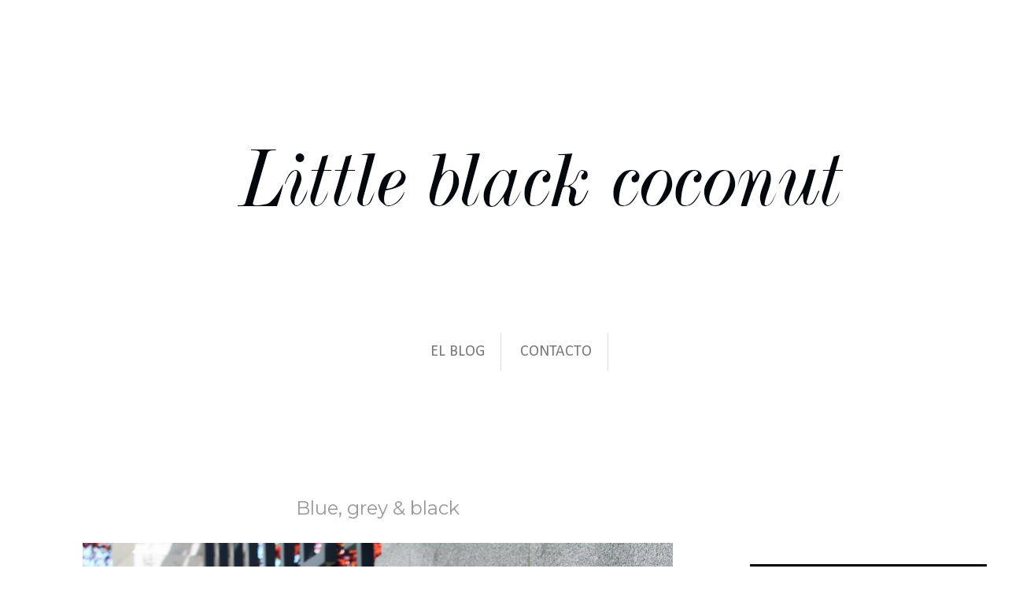

--- FILE ---
content_type: text/html; charset=UTF-8
request_url: https://www.littleblackcoconut.com/2016/05/blue-grey-black.html
body_size: 23242
content:
<!DOCTYPE html>
<html class='v2' dir='ltr' xmlns='http://www.w3.org/1999/xhtml' xmlns:b='http://www.google.com/2005/gml/b' xmlns:data='http://www.google.com/2005/gml/data' xmlns:expr='http://www.google.com/2005/gml/expr'>
<head>
<link href='https://www.blogger.com/static/v1/widgets/335934321-css_bundle_v2.css' rel='stylesheet' type='text/css'/>
<script async='async' src='//pagead2.googlesyndication.com/pagead/js/adsbygoogle.js'></script>
<script>
  
</script>
<!-- TradeDoubler site verification 2771896 -->
<meta content='a09787402e92da11de799961293b9c1a' name='p:domain_verify'/>
<meta content='width=1100' name='viewport'/>
<meta content='text/html; charset=UTF-8' http-equiv='Content-Type'/>
<meta content='blogger' name='generator'/>
<link href='https://www.littleblackcoconut.com/favicon.ico' rel='icon' type='image/x-icon'/>
<link href='https://www.littleblackcoconut.com/2016/05/blue-grey-black.html' rel='canonical'/>
<link rel="alternate" type="application/atom+xml" title="Blog de Moda | LITTLE BLACK COCONUT | Bloguera de moda en León - Atom" href="https://www.littleblackcoconut.com/feeds/posts/default" />
<link rel="alternate" type="application/rss+xml" title="Blog de Moda | LITTLE BLACK COCONUT | Bloguera de moda en León - RSS" href="https://www.littleblackcoconut.com/feeds/posts/default?alt=rss" />
<link rel="service.post" type="application/atom+xml" title="Blog de Moda | LITTLE BLACK COCONUT | Bloguera de moda en León - Atom" href="https://www.blogger.com/feeds/4585271154025922875/posts/default" />

<link rel="alternate" type="application/atom+xml" title="Blog de Moda | LITTLE BLACK COCONUT | Bloguera de moda en León - Atom" href="https://www.littleblackcoconut.com/feeds/746552183303241268/comments/default" />
<!--Can't find substitution for tag [blog.ieCssRetrofitLinks]-->
<link href='https://blogger.googleusercontent.com/img/b/R29vZ2xl/AVvXsEjsVkXPl-XhxPNAvWD2s0D2A0VRZS4ke_ve4blMVx0Jj95IwYy8CLqfzu_KcGWO6MIIi-3QnxaVXjE8tOj1t938Wa_4xCTqDBO0Mquyew0B55tx-ndrZRdRuXYL5X3rEAAoLasWDACuT0A/s1600/sudadera-romwe-jeans-outfit-blog-moda-leon.png' rel='image_src'/>
<meta content='Un outfit cómodo perfecto para viajar. Sudadera tricolor, jeans y zapatillas.' name='description'/>
<meta content='https://www.littleblackcoconut.com/2016/05/blue-grey-black.html' property='og:url'/>
<meta content='Blue, grey &amp; black' property='og:title'/>
<meta content='Un outfit cómodo perfecto para viajar. Sudadera tricolor, jeans y zapatillas.' property='og:description'/>
<meta content='https://blogger.googleusercontent.com/img/b/R29vZ2xl/AVvXsEjsVkXPl-XhxPNAvWD2s0D2A0VRZS4ke_ve4blMVx0Jj95IwYy8CLqfzu_KcGWO6MIIi-3QnxaVXjE8tOj1t938Wa_4xCTqDBO0Mquyew0B55tx-ndrZRdRuXYL5X3rEAAoLasWDACuT0A/w1200-h630-p-k-no-nu/sudadera-romwe-jeans-outfit-blog-moda-leon.png' property='og:image'/>
<title>Blue, grey & black | Blog de Moda | LITTLE BLACK COCONUT | Bloguera de moda en León</title>
<link href="//fonts.googleapis.com/css?family=Dancing+Script" rel="stylesheet" type="text/css">
<style type='text/css'>@font-face{font-family:'Arimo';font-style:normal;font-weight:400;font-display:swap;src:url(//fonts.gstatic.com/s/arimo/v35/P5sfzZCDf9_T_3cV7NCUECyoxNk37cxcDRrBdwcoaaQwpBQ.woff2)format('woff2');unicode-range:U+0460-052F,U+1C80-1C8A,U+20B4,U+2DE0-2DFF,U+A640-A69F,U+FE2E-FE2F;}@font-face{font-family:'Arimo';font-style:normal;font-weight:400;font-display:swap;src:url(//fonts.gstatic.com/s/arimo/v35/P5sfzZCDf9_T_3cV7NCUECyoxNk37cxcBBrBdwcoaaQwpBQ.woff2)format('woff2');unicode-range:U+0301,U+0400-045F,U+0490-0491,U+04B0-04B1,U+2116;}@font-face{font-family:'Arimo';font-style:normal;font-weight:400;font-display:swap;src:url(//fonts.gstatic.com/s/arimo/v35/P5sfzZCDf9_T_3cV7NCUECyoxNk37cxcDBrBdwcoaaQwpBQ.woff2)format('woff2');unicode-range:U+1F00-1FFF;}@font-face{font-family:'Arimo';font-style:normal;font-weight:400;font-display:swap;src:url(//fonts.gstatic.com/s/arimo/v35/P5sfzZCDf9_T_3cV7NCUECyoxNk37cxcAxrBdwcoaaQwpBQ.woff2)format('woff2');unicode-range:U+0370-0377,U+037A-037F,U+0384-038A,U+038C,U+038E-03A1,U+03A3-03FF;}@font-face{font-family:'Arimo';font-style:normal;font-weight:400;font-display:swap;src:url(//fonts.gstatic.com/s/arimo/v35/P5sfzZCDf9_T_3cV7NCUECyoxNk37cxcAhrBdwcoaaQwpBQ.woff2)format('woff2');unicode-range:U+0307-0308,U+0590-05FF,U+200C-2010,U+20AA,U+25CC,U+FB1D-FB4F;}@font-face{font-family:'Arimo';font-style:normal;font-weight:400;font-display:swap;src:url(//fonts.gstatic.com/s/arimo/v35/P5sfzZCDf9_T_3cV7NCUECyoxNk37cxcDxrBdwcoaaQwpBQ.woff2)format('woff2');unicode-range:U+0102-0103,U+0110-0111,U+0128-0129,U+0168-0169,U+01A0-01A1,U+01AF-01B0,U+0300-0301,U+0303-0304,U+0308-0309,U+0323,U+0329,U+1EA0-1EF9,U+20AB;}@font-face{font-family:'Arimo';font-style:normal;font-weight:400;font-display:swap;src:url(//fonts.gstatic.com/s/arimo/v35/P5sfzZCDf9_T_3cV7NCUECyoxNk37cxcDhrBdwcoaaQwpBQ.woff2)format('woff2');unicode-range:U+0100-02BA,U+02BD-02C5,U+02C7-02CC,U+02CE-02D7,U+02DD-02FF,U+0304,U+0308,U+0329,U+1D00-1DBF,U+1E00-1E9F,U+1EF2-1EFF,U+2020,U+20A0-20AB,U+20AD-20C0,U+2113,U+2C60-2C7F,U+A720-A7FF;}@font-face{font-family:'Arimo';font-style:normal;font-weight:400;font-display:swap;src:url(//fonts.gstatic.com/s/arimo/v35/P5sfzZCDf9_T_3cV7NCUECyoxNk37cxcABrBdwcoaaQw.woff2)format('woff2');unicode-range:U+0000-00FF,U+0131,U+0152-0153,U+02BB-02BC,U+02C6,U+02DA,U+02DC,U+0304,U+0308,U+0329,U+2000-206F,U+20AC,U+2122,U+2191,U+2193,U+2212,U+2215,U+FEFF,U+FFFD;}@font-face{font-family:'Calibri';font-style:normal;font-weight:400;font-display:swap;src:url(//fonts.gstatic.com/l/font?kit=J7afnpV-BGlaFfdAhLEY67FIEjg&skey=a1029226f80653a8&v=v15)format('woff2');unicode-range:U+0000-00FF,U+0131,U+0152-0153,U+02BB-02BC,U+02C6,U+02DA,U+02DC,U+0304,U+0308,U+0329,U+2000-206F,U+20AC,U+2122,U+2191,U+2193,U+2212,U+2215,U+FEFF,U+FFFD;}@font-face{font-family:'Montserrat';font-style:normal;font-weight:400;font-display:swap;src:url(//fonts.gstatic.com/s/montserrat/v31/JTUHjIg1_i6t8kCHKm4532VJOt5-QNFgpCtr6Hw0aXp-p7K4KLjztg.woff2)format('woff2');unicode-range:U+0460-052F,U+1C80-1C8A,U+20B4,U+2DE0-2DFF,U+A640-A69F,U+FE2E-FE2F;}@font-face{font-family:'Montserrat';font-style:normal;font-weight:400;font-display:swap;src:url(//fonts.gstatic.com/s/montserrat/v31/JTUHjIg1_i6t8kCHKm4532VJOt5-QNFgpCtr6Hw9aXp-p7K4KLjztg.woff2)format('woff2');unicode-range:U+0301,U+0400-045F,U+0490-0491,U+04B0-04B1,U+2116;}@font-face{font-family:'Montserrat';font-style:normal;font-weight:400;font-display:swap;src:url(//fonts.gstatic.com/s/montserrat/v31/JTUHjIg1_i6t8kCHKm4532VJOt5-QNFgpCtr6Hw2aXp-p7K4KLjztg.woff2)format('woff2');unicode-range:U+0102-0103,U+0110-0111,U+0128-0129,U+0168-0169,U+01A0-01A1,U+01AF-01B0,U+0300-0301,U+0303-0304,U+0308-0309,U+0323,U+0329,U+1EA0-1EF9,U+20AB;}@font-face{font-family:'Montserrat';font-style:normal;font-weight:400;font-display:swap;src:url(//fonts.gstatic.com/s/montserrat/v31/JTUHjIg1_i6t8kCHKm4532VJOt5-QNFgpCtr6Hw3aXp-p7K4KLjztg.woff2)format('woff2');unicode-range:U+0100-02BA,U+02BD-02C5,U+02C7-02CC,U+02CE-02D7,U+02DD-02FF,U+0304,U+0308,U+0329,U+1D00-1DBF,U+1E00-1E9F,U+1EF2-1EFF,U+2020,U+20A0-20AB,U+20AD-20C0,U+2113,U+2C60-2C7F,U+A720-A7FF;}@font-face{font-family:'Montserrat';font-style:normal;font-weight:400;font-display:swap;src:url(//fonts.gstatic.com/s/montserrat/v31/JTUHjIg1_i6t8kCHKm4532VJOt5-QNFgpCtr6Hw5aXp-p7K4KLg.woff2)format('woff2');unicode-range:U+0000-00FF,U+0131,U+0152-0153,U+02BB-02BC,U+02C6,U+02DA,U+02DC,U+0304,U+0308,U+0329,U+2000-206F,U+20AC,U+2122,U+2191,U+2193,U+2212,U+2215,U+FEFF,U+FFFD;}</style>
<style id='page-skin-1' type='text/css'><!--
/*
-----------------------------------------------
Blogger Template Style
Name:     Simple
Designer: Josh Peterson
URL:      www.noaesthetic.com
----------------------------------------------- */
/* Variable definitions
====================
<Variable name="keycolor" description="Main Color" type="color" default="#66bbdd"/>
<Group description="Page Text" selector="body">
<Variable name="body.font" description="Font" type="font"
default="normal normal 12px Arial, Tahoma, Helvetica, FreeSans, sans-serif"/>
<Variable name="body.text.color" description="Text Color" type="color" default="#222222"/>
</Group>
<Group description="Backgrounds" selector=".body-fauxcolumns-outer">
<Variable name="body.background.color" description="Outer Background" type="color" default="#66bbdd"/>
<Variable name="content.background.color" description="Main Background" type="color" default="#ffffff"/>
<Variable name="header.background.color" description="Header Background" type="color" default="transparent"/>
</Group>
<Group description="Links" selector=".main-outer">
<Variable name="link.color" description="Link Color" type="color" default="#2288bb"/>
<Variable name="link.visited.color" description="Visited Color" type="color" default="#888888"/>
<Variable name="link.hover.color" description="Hover Color" type="color" default="#33aaff"/>
</Group>
<Group description="Blog Title" selector=".header h1">
<Variable name="header.font" description="Font" type="font"
default="normal normal 60px 'Dancing Script' 40px 'Dancing Script'"/>
<Variable name="header.text.color" description="Title Color" type="color" default="#3399bb" />
</Group>
<Group description="Blog Description" selector=".header .description">
<Variable name="description.text.color" description="Description Color" type="color"
default="#777777" />
</Group>
<Group description="Tabs Text" selector=".tabs-inner .widget li a">
<Variable name="tabs.font" description="Font" type="font"
default="normal normal 14px Arial, Tahoma, Helvetica, FreeSans, sans-serif"/>
<Variable name="tabs.text.color" description="Text Color" type="color" default="#999999"/>
<Variable name="tabs.selected.text.color" description="Selected Color" type="color" default="#000000"/>
</Group>
<Group description="Tabs Background" selector=".tabs-outer .PageList">
<Variable name="tabs.background.color" description="Background Color" type="color" default="#f5f5f5"/>
<Variable name="tabs.selected.background.color" description="Selected Color" type="color" default="#eeeeee"/>
</Group>
<Group description="Post Title" selector="h3.post-title, .comments h4">
<Variable name="post.title.font" description="Font" type="font"
default="normal normal 22px Arial, Tahoma, Helvetica, FreeSans, sans-serif"/>
</Group>
<Group description="Date Header" selector=".date-header">
<Variable name="date.header.color" description="Text Color" type="color"
default="#666666"/>
<Variable name="date.header.background.color" description="Background Color" type="color"
default="transparent"/>
</Group>
<Group description="Post Footer" selector=".post-footer">
<Variable name="post.footer.text.color" description="Text Color" type="color" default="#666666"/>
<Variable name="post.footer.background.color" description="Background Color" type="color"
default="#f9f9f9"/>
<Variable name="post.footer.border.color" description="Shadow Color" type="color" default="#eeeeee"/>
</Group>
<Group description="Gadgets" selector="h2">
<Variable name="widget.title.font" description="Title Font" type="font"
default="normal bold 11px Arial, Tahoma, Helvetica, FreeSans, sans-serif"/>
<Variable name="widget.title.text.color" description="Title Color" type="color" default="#000000"/>
<Variable name="widget.alternate.text.color" description="Alternate Color" type="color" default="#999999"/>
</Group>
<Group description="Images" selector=".main-inner">
<Variable name="image.background.color" description="Background Color" type="color" default="#ffffff"/>
<Variable name="image.border.color" description="Border Color" type="color" default="#eeeeee"/>
<Variable name="image.text.color" description="Caption Text Color" type="color" default="#666666"/>
</Group>
<Group description="Accents" selector=".content-inner">
<Variable name="body.rule.color" description="Separator Line Color" type="color" default="#eeeeee"/>
<Variable name="tabs.border.color" description="Tabs Border Color" type="color" default="transparent"/>
</Group>
<Variable name="body.background" description="Body Background" type="background"
color="#ffffff" default="$(color) none repeat scroll top left"/>
<Variable name="body.background.override" description="Body Background Override" type="string" default=""/>
<Variable name="body.background.gradient.cap" description="Body Gradient Cap" type="url"
default="url(//www.blogblog.com/1kt/simple/gradients_light.png)"/>
<Variable name="body.background.gradient.tile" description="Body Gradient Tile" type="url"
default="url(//www.blogblog.com/1kt/simple/body_gradient_tile_light.png)"/>
<Variable name="content.background.color.selector" description="Content Background Color Selector" type="string" default=".content-inner"/>
<Variable name="content.padding" description="Content Padding" type="length" default="10px"/>
<Variable name="content.padding.horizontal" description="Content Horizontal Padding" type="length" default="10px"/>
<Variable name="content.shadow.spread" description="Content Shadow Spread" type="length" default="40px"/>
<Variable name="content.shadow.spread.webkit" description="Content Shadow Spread (WebKit)" type="length" default="5px"/>
<Variable name="content.shadow.spread.ie" description="Content Shadow Spread (IE)" type="length" default="10px"/>
<Variable name="main.border.width" description="Main Border Width" type="length" default="0"/>
<Variable name="header.background.gradient" description="Header Gradient" type="url" default="none"/>
<Variable name="header.shadow.offset.left" description="Header Shadow Offset Left" type="length" default="-1px"/>
<Variable name="header.shadow.offset.top" description="Header Shadow Offset Top" type="length" default="-1px"/>
<Variable name="header.shadow.spread" description="Header Shadow Spread" type="length" default="1px"/>
<Variable name="header.padding" description="Header Padding" type="length" default="30px"/>
<Variable name="header.border.size" description="Header Border Size" type="length" default="1px"/>
<Variable name="header.bottom.border.size" description="Header Bottom Border Size" type="length" default="1px"/>
<Variable name="header.border.horizontalsize" description="Header Horizontal Border Size" type="length" default="0"/>
<Variable name="description.text.size" description="Description Text Size" type="string" default="140%"/>
<Variable name="tabs.margin.top" description="Tabs Margin Top" type="length" default="0" />
<Variable name="tabs.margin.side" description="Tabs Side Margin" type="length" default="30px" />
<Variable name="tabs.background.gradient" description="Tabs Background Gradient" type="url"
default="url(//www.blogblog.com/1kt/simple/gradients_light.png)"/>
<Variable name="tabs.border.width" description="Tabs Border Width" type="length" default="1px"/>
<Variable name="tabs.bevel.border.width" description="Tabs Bevel Border Width" type="length" default="1px"/>
<Variable name="date.header.padding" description="Date Header Padding" type="string" default="inherit"/>
<Variable name="date.header.letterspacing" description="Date Header Letter Spacing" type="string" default="inherit"/>
<Variable name="date.header.margin" description="Date Header Margin" type="string" default="inherit"/>
<Variable name="post.margin.bottom" description="Post Bottom Margin" type="length" default="25px"/>
<Variable name="image.border.small.size" description="Image Border Small Size" type="length" default="2px"/>
<Variable name="image.border.large.size" description="Image Border Large Size" type="length" default="5px"/>
<Variable name="page.width.selector" description="Page Width Selector" type="string" default=".region-inner"/>
<Variable name="page.width" description="Page Width" type="string" default="auto"/>
<Variable name="main.section.margin" description="Main Section Margin" type="length" default="15px"/>
<Variable name="main.padding" description="Main Padding" type="length" default="15px"/>
<Variable name="main.padding.top" description="Main Padding Top" type="length" default="30px"/>
<Variable name="main.padding.bottom" description="Main Padding Bottom" type="length" default="30px"/>
<Variable name="paging.background"
color="#ffffff"
description="Background of blog paging area" type="background"
default="transparent none no-repeat scroll top center"/>
<Variable name="footer.bevel" description="Bevel border length of footer" type="length" default="0"/>
<Variable name="mobile.background.overlay" description="Mobile Background Overlay" type="string"
default="transparent none repeat scroll top left"/>
<Variable name="mobile.background.size" description="Mobile Background Size" type="string" default="auto"/>
<Variable name="mobile.button.color" description="Mobile Button Color" type="color" default="#ffffff" />
<Variable name="startSide" description="Side where text starts in blog language" type="automatic" default="left"/>
<Variable name="endSide" description="Side where text ends in blog language" type="automatic" default="right"/>
*/
/* Content
----------------------------------------------- */
body {
font: normal normal 12px 'Trebuchet MS', Trebuchet, Verdana, sans-serif;
color: #666666;
background: #ffffff none repeat scroll top left;
padding: 0 0 0 0;
}
html body .region-inner {
min-width: 0;
max-width: 100%;
width: auto;
}
a:link {
text-decoration:none;
color: #777777;
}
a:visited {
text-decoration:none;
color: #666666;
}
a:hover {
color: #666666;
}
.body-fauxcolumn-outer .fauxcolumn-inner {
background: transparent none repeat scroll top left;
_background-image: none;
}
.body-fauxcolumn-outer .cap-top {
position: absolute;
z-index: 1;
height: 400px;
width: 100%;
background: #ffffff none repeat scroll top left;
}
.body-fauxcolumn-outer .cap-top .cap-left {
width: 100%;
background: transparent none repeat-x scroll top left;
_background-image: none;
}
.content-outer {
-moz-box-shadow: 0 0 0 rgba(0, 0, 0, .15);
-webkit-box-shadow: 0 0 0 rgba(0, 0, 0, .15);
-goog-ms-box-shadow: 0 0 0 #333333;
box-shadow: 0 0 0 rgba(0, 0, 0, .15);
margin-bottom: 1px;
}
.content-inner {
padding: 10px 40px;
}
.content-inner {
background-color: #ffffff;
}
/* Header
----------------------------------------------- */
.header-outer {
background: transparent none repeat-x scroll 0 -400px;
_background-image: none;
}
.Header h1 {
font: normal normal 60px 'Dancing Script' 40px 'Dancing Script';
color: #000000;
text-shadow: 0 0 0 rgba(0, 0, 0, .2);
}
.Header h1 a {
color: #000000;
}
.Header .description {
font-size: 18px;
color: #000000;
}
.header-inner .Header .titlewrapper {
padding: 22px 0;
}
.header-inner .Header .descriptionwrapper {
padding: 0 0;
}
/* Tabs
----------------------------------------------- */
.tabs-inner .section:first-child {
border-top: 0 solid #dddddd;
}
.tabs-inner .section:first-child ul {
margin-top: -1px;
border-top: 1px solid #ffffff; /* Borde superior de la barra del menú */
border-left: 1px solid #ffffff; /* Borde izquierdo de la barra del menú */
border-right: 1px solid #ffffff; /* Borde derecho de la barra del menú */
border-bottom: 1px solid #ffffff; /* Borde inferior de la barra del menú */
}
}
.tabs-inner .widget ul {
background: #000000 none repeat-x scroll 0 -800px;
_background-image: none;
border-bottom: 1px solid #dddddd;
margin-top: 0;
margin-left: -30px;
margin-right: -30px;
}
.tabs-inner .widget li a {
display: inline-block;
padding: .6em 1em;
font: normal normal 20px Calibri;
color: #777777;
border-left: 1px solid #ffffff;
border-right: 1px solid #dddddd;
}
.tabs-inner .widget li:first-child a {
border-left: none;
}
.tabs-inner .widget li.selected a, .tabs-inner .widget li a:hover {
color: #eba9ca;
background-color: #f6f6f6;
text-decoration: none;
}
/* Columns
----------------------------------------------- */
.main-outer {
border-top: 0 solid transparent;
}
.fauxcolumn-left-outer .fauxcolumn-inner {
border-right: 1px solid transparent;
}
.fauxcolumn-right-outer .fauxcolumn-inner {
border-left: 1px solid transparent;
}
/* Headings
----------------------------------------------- */
h2 {
margin: 0 0 1em 0;
font: normal normal 24px Montserrat;
color: #999999;
}
/* Widgets
----------------------------------------------- */
.widget .zippy {
color: #e16aa6;
text-shadow: 2px 2px 1px rgba(0, 0, 0, .1);
}
.widget .popular-posts ul {
list-style: none;
}
/* Posts
----------------------------------------------- */
.date-header span {
background-color: #ffffff;
color: #888888;
padding: 0.4em;
letter-spacing: 3px;
margin: inherit;
}
.main-inner {
padding-top: 35px;
padding-bottom: 65px;
}
.main-inner .column-center-inner {
padding: 0 0;
}
.main-inner .column-center-inner .section {
margin: 0 1em;
}
.post {
margin: 0 0 45px 0;
}
h3.post-title, .comments h4 {
font: normal normal 30px Arimo;
margin: .75em 0 0;
margin: .75em 0 0;
text-align: center;
}
.post-body {
font-size: 110%;
line-height: 1.4;
position: relative;
}
.post-body img, .post-body .tr-caption-container, .Profile img, .Image img,
.BlogList .item-thumbnail img {
padding: 2px;
background: #ffffff;
border: 1px solid transparent;
-moz-box-shadow: 0px 0px 0px rgba(0, 0, 0, .1);
-webkit-box-shadow: 0px 0px 0px rgba(0, 0, 0, .1);
box-shadow: 0px 0px 0px rgba(0, 0, 0, .1);
}
.post-body img, .post-body .tr-caption-container {
padding: 5px;
}
.post-body .tr-caption-container {
color: transparent;
}
.post-body .tr-caption-container img {
padding: 0;
background: transparent;
border: none;
-moz-box-shadow: 0 0 0 rgba(0, 0, 0, .1);
-webkit-box-shadow: 0 0 0 rgba(0, 0, 0, .1);
box-shadow: 0 0 0 rgba(0, 0, 0, .1);
}
.post-header {
margin: 0 0 1.5em;
line-height: 1.6;
font-size: 90%;
}
.post-footer {
margin: 20px -2px 0;
padding: 5px 10px;
color: #666666;
background-color: #e5e5e5;
border-bottom: 1px solid #ffffff;
line-height: 1.6;
font-size: 90%;
}
#comments .comment-author {
padding-top: 1.5em;
border-top: 1px solid transparent;
background-position: 0 1.5em;
}
#comments .comment-author:first-child {
padding-top: 0;
border-top: none;
}
.avatar-image-container {
margin: .2em 0 0;
}
#comments .avatar-image-container img {
border: 1px solid transparent;
}
/* Comments
----------------------------------------------- */
.comments .comments-content .icon.blog-author {
background-repeat: no-repeat;
background-image: url([data-uri]);
}
.comments .comments-content .loadmore a {
border-top: 1px solid #e16aa6;
border-bottom: 1px solid #e16aa6;
}
.comments .comment-thread.inline-thread {
background-color: #e5e5e5;
}
.comments .continue {
border-top: 2px solid #e16aa6;
}
/* Accents
---------------------------------------------- */
.section-columns td.columns-cell {
border-left: 1px solid transparent;
}
.blog-pager {
background: transparent url(//www.blogblog.com/1kt/simple/paging_dot.png) repeat-x scroll top center;
}
.blog-pager-older-link, .home-link,
.blog-pager-newer-link {
background-color: #ffffff;
padding: 5px;
}
.footer-outer {
border-top: 1px dashed #bbbbbb;
}
/* Mobile
----------------------------------------------- */
body.mobile  {
background-size: auto;
}
.mobile .body-fauxcolumn-outer {
background: transparent none repeat scroll top left;
}
.mobile .body-fauxcolumn-outer .cap-top {
background-size: 100% auto;
}
.mobile .content-outer {
-webkit-box-shadow: 0 0 3px rgba(0, 0, 0, .15);
box-shadow: 0 0 3px rgba(0, 0, 0, .15);
}
body.mobile .AdSense {
margin: 0 -0;
}
.mobile .tabs-inner .widget ul {
margin-left: 0;
margin-right: 0;
}
.mobile .post {
margin: 0;
}
.mobile .main-inner .column-center-inner .section {
margin: 0;
}
.mobile .date-header span {
padding: 0.1em 10px;
margin: 0 -10px;
}
.mobile h3.post-title {
margin: 0;
}
.mobile .blog-pager {
background: transparent none no-repeat scroll top center;
}
.mobile .footer-outer {
border-top: none;
}
.mobile .main-inner, .mobile .footer-inner {
background-color: #ffffff;
}
.mobile-index-contents {
color: #666666;
}
.mobile-link-button {
background-color: #777777;
}
.mobile-link-button a:link, .mobile-link-button a:visited {
color: #ffffff;
}
.mobile .tabs-inner .section:first-child {
border-top: none;
}
.mobile .tabs-inner .PageList .widget-content {
background-color: #f6f6f6;
color: #eba9ca;
border-top: 1px solid #dddddd;
border-bottom: 1px solid #dddddd;
}
.mobile .tabs-inner .PageList .widget-content .pagelist-arrow {
border-left: 1px solid #dddddd;
}
.PageList {text-align:center !important;}
.PageList li {display:inline !important; float:none !important;}#FollowByEmail1{
background:#FFFFFF; /*Color de fondo del gadget*/
}
.FollowByEmail .follow-by-email-inner .follow-by-email-address { /*Donde se escribe el correo*/
text-align:center;
width:100%;
padding:3px 0;
margin-left:-2px;
border:1px solid #F5A9BC; /*Borde de la caja*/
font: normal normal 12px Verdana; /*Fuente y tamaño que queremos usar*/
color:#F7819F; /*Color de las letras de dentro de la caja*/
}
.FollowByEmail .follow-by-email-inner .follow-by-email-submit { /*Botón para suscribirse*/
width:100%;
margin-left:0;
border-radius:0;
-moz-border-radius:0;
padding:7px 0px;
height:auto;
background:#D8D8D8; /*Color de fondo del botón*/
font:normal normal 11px Arial; /*Fuente y tamaño que queremos usar en el botón*/
color: #ffffff; /*Color de las letras del botón*/
}
.FollowByEmail .follow-by-email-inner .follow-by-email-submit:hover {
background:#cccccc; /*Color de fondo del botón cuando pasas el ratón por encima*/
color:#ffffff; /*Color de las letras del botón cuando pasas el ratón por encima*/
}
.jump-link{
font: normal normal 11px Tw Cen MT; /*Tipografía y tamaño del texto*/
letter-spacing: 3px; /*Espaciado entre caracteres, si no lo queréis, borradlo*/
text-align: center; /*Para que quede centrado, sino left para que quede a la izquierda y right para que quede a la derecha*/
text-transform:uppercase; /*Para que esté en mayúsculas, sino borradlo*/
margin-top: 30px; /*Distancia entre leer más y el texto de la entrada*/
margin-bottom: 30px; /*Distancia entre leer más y el pie de la entrada*/
}
.jump-link a{
color:#FFFFFF; /*Color del texto*/
background:#BDBDBD; /*Color de fondo*/
border:1px solid #BDBDBD; /*Estilo del borde*/
padding:10px 50px; /*Para ajustar el alto y el ancho*/
}
.jump-link a:hover{
color: #FFFFFF; /*Color del texto al pasar el ratón por encima*/
background:#F6CECE; /*Color de fondo al pasar el ratón por encima*/
border:1px solid #FFFFFF; /*Estilo del borde al pasar el ratón por encima*/
text-decoration: none;
}
/* LinkWithin personalizado
----------------------------------------------- */
.linkwithin_div {
background: #FFFFFF;
padding: 0 10px;
}
.linkwithin_text {
font-size:16px;
color:#cccccc;
}
a#linkwithin_logolink_0, a#linkwithin_logolink_1, a#linkwithin_logolink_2, a#linkwithin_logolink_3, a#linkwithin_logolink_4, a#linkwithin_logolink_5, a#linkwithin_logolink_6, a#linkwithin_logolink_7, a#linkwithin_logolink_8, a#linkwithin_logolink_9, a#linkwithin_logolink_10, a#linkwithin_logolink_11, a#linkwithin_logolink_12, a#linkwithin_logolink_13, a#linkwithin_logolink_14, a#linkwithin_logolink_15, a#linkwithin_logolink_16, a#linkwithin_logolink_17, a#linkwithin_logolink_18, a#linkwithin_logolink_19, a#linkwithin_logolink_20 {
display:none;
}
.linkwithin_posts {
width: 500px !important;
}
.linkwithin_posts a {
border: 0 !important;
padding-right: 10px !important;
}
.linkwithin_posts a:hover {
background: none !important;
-webkit-border-radius: 10px !important;
-moz-border-radius: 10px;
border-radius: 10px;
}
.linkwithin_img_0 div, div.linkwithin_img_0,
.linkwithin_img_1 div, div.linkwithin_img_1,
.linkwithin_img_2 div, div.linkwithin_img_2,
.linkwithin_img_3 div, div.linkwithin_img_3,
.linkwithin_img_4 div, div.linkwithin_img_4,
.linkwithin_img_5 div, div.linkwithin_img_5,
.linkwithin_img_6 div, div.linkwithin_img_6,
.linkwithin_img_7 div, div.linkwithin_img_7,
.linkwithin_img_8 div, div.linkwithin_img_8,
.linkwithin_img_9 div, div.linkwithin_img_9,
.linkwithin_img_10 div, div.linkwithin_img_10,
.linkwithin_img_11 div, div.linkwithin_img_11,
.linkwithin_img_12 div, div.linkwithin_img_12,
.linkwithin_img_13 div, div.linkwithin_img_13,
.linkwithin_img_14 div, div.linkwithin_img_14,
.linkwithin_img_15 div, div.linkwithin_img_15,
.linkwithin_img_16 div, div.linkwithin_img_16,
.linkwithin_img_17 div, div.linkwithin_img_17,
.linkwithin_img_18 div, div.linkwithin_img_18,
.linkwithin_img_19 div, div.linkwithin_img_19,
.linkwithin_img_20 div, div.linkwithin_img_20 {
-webkit-border-radius: 0px !important;
-moz-border-radius: 10px;
border-radius: 10px;
border:0 !important;
}
.linkwithin_title {
color: #aaaaaa !important;
font-family: Calibri !important;
font-size: 13px !important;
line-height: 14px !important;
text-align:center;
text-decoration: none;
}
.linkwithin_title:hover {
color: #FAA394 !important;
font-weight: normal !important;
}
.linkwithin_inner  {
margin: 0px auto!important;
}
/* Post Relacionados
----------------------------------------------- */
#related-posts {
width:750px; /*Ancho del cuerpo de nuestras entradas*/
float:left;
height:100%;
min-height:100%;
padding-top:5px;
margin-left:50px; /*Variar si queréis que quede centrado o si lo necesitáis, sino borradlo*/
}
#related-posts h2 {
color:#F8E0E0; /*Color del título*/
padding:5px;
margin:0 0 10px;
text-align:center; /*Para que esté centrado*/
background: #000000;
font:normal normal 13px Calibri; /*Tamaño y tipografía del título*/
text-transform:uppercase; /*Para que esté en mayúsculas, sino borradlo*/
}
#related-posts a {
color:#888888; /*Color de los títulos de cada enlace*/
overflow:hidden;
display:block;
width:80px;
height:155px;
}
#related-posts a:hover {
background:#fbfbfb; /*Color de fondo al pasar el ratón por encima*/
color:#000000; /*Color de las letras al pasar el ratón por encima*/
overflow:hidden;
}
#related-posts a img {
box-shadow:none;
padding:4px;
padding-top:7px;
}
#rptxt{
width:68px;
height:65px;
margin:5px;
font:normal normal 14px Calibri; /*Tamaño y tipografía del título de las entradas*/
color:#333333; /*Color del título de las entradas*/
}
element.style {
}
.FollowByEmail .follow-by-email-inner .follow-by-email-submit {
width: 100%;
margin-left: 0;
border-radius: 0;
-moz-border-radius: 0;
padding: 7px 0px;
height: auto;
background: #333;
font: normal normal 11px Arial;
color: #f5f5f5;
}
element.style {
}
.FollowByEmail .follow-by-email-inner .follow-by-email-address {
text-align: center;
width: 100%;
padding: 3px 0;
margin-left: -2px;
border: 1px solid #aaa;
font: normal normal 12px Verdana;
color: #F7819F;
}
#search-button {
position: absolute;
top: -10px;
right: 0;
height: 50px;
width: 50px;
font-family: "Avant Garde", Avantgarde, "Century Gothic", CenturyGothic, "AppleGothic", sans-serif;
font-size: 12px;
font-syle: bold;
color: #ffffff;
text-align: center;
line-height: 42px;
border-width: 0;
background: #232323;
/* -webkit-border-radius: 40px 40px 40px 40px; */
-moz-border-radius: 40px 40px 40px 40px;
/* border-radius: 40px 40px 40px 40px; */
cursor: pointer;
}
.jump-link a {
color: #aaa;
background: #383838;
border: 1px solid #BDBDBD;
padding: 10px 50px;
}
.jump-link {
font: normal normal 11px Tw Cen MT;
letter-spacing: 3px;
text-align: center;
text-transform: uppercase;
margin-top: 40px;
margin-bottom: 40px;
}
h2 {text-align: center}
--></style>
<style id='template-skin-1' type='text/css'><!--
body {
min-width: 1300px;
}
.content-outer, .content-fauxcolumn-outer, .region-inner {
min-width: 1300px;
max-width: 1300px;
_width: 1300px;
}
.main-inner .columns {
padding-left: 0px;
padding-right: 340px;
}
.main-inner .fauxcolumn-center-outer {
left: 0px;
right: 340px;
/* IE6 does not respect left and right together */
_width: expression(this.parentNode.offsetWidth -
parseInt("0px") -
parseInt("340px") + 'px');
}
.main-inner .fauxcolumn-left-outer {
width: 0px;
}
.main-inner .fauxcolumn-right-outer {
width: 340px;
}
.main-inner .column-left-outer {
width: 0px;
right: 100%;
margin-left: -0px;
}
.main-inner .column-right-outer {
width: 340px;
margin-right: -340px;
}
#layout {
min-width: 0;
}
#layout .content-outer {
min-width: 0;
width: 800px;
}
#layout .region-inner {
min-width: 0;
width: auto;
}
--></style>
<script type='text/javascript'>
        (function(i,s,o,g,r,a,m){i['GoogleAnalyticsObject']=r;i[r]=i[r]||function(){
        (i[r].q=i[r].q||[]).push(arguments)},i[r].l=1*new Date();a=s.createElement(o),
        m=s.getElementsByTagName(o)[0];a.async=1;a.src=g;m.parentNode.insertBefore(a,m)
        })(window,document,'script','https://www.google-analytics.com/analytics.js','ga');
        ga('create', 'UA-36221503-1', 'auto', 'blogger');
        ga('blogger.send', 'pageview');
      </script>
<meta content='blog de moda, blog de moda leon, blogger de moda, blog leon' name='keywords'/>
<link href='https://www.blogger.com/dyn-css/authorization.css?targetBlogID=4585271154025922875&amp;zx=4f7a0aa9-e8d9-4e1b-be49-bcd9cbcfc730' media='none' onload='if(media!=&#39;all&#39;)media=&#39;all&#39;' rel='stylesheet'/><noscript><link href='https://www.blogger.com/dyn-css/authorization.css?targetBlogID=4585271154025922875&amp;zx=4f7a0aa9-e8d9-4e1b-be49-bcd9cbcfc730' rel='stylesheet'/></noscript>
<meta name='google-adsense-platform-account' content='ca-host-pub-1556223355139109'/>
<meta name='google-adsense-platform-domain' content='blogspot.com'/>

<!-- data-ad-client=ca-pub-1835805105483749 -->

</head>
<body class='loading'>
<div class='navbar no-items section' id='navbar'>
</div>
<div class='body-fauxcolumns'>
<div class='fauxcolumn-outer body-fauxcolumn-outer'>
<div class='cap-top'>
<div class='cap-left'></div>
<div class='cap-right'></div>
</div>
<div class='fauxborder-left'>
<div class='fauxborder-right'></div>
<div class='fauxcolumn-inner'>
</div>
</div>
<div class='cap-bottom'>
<div class='cap-left'></div>
<div class='cap-right'></div>
</div>
</div>
</div>
<div class='content'>
<div class='content-fauxcolumns'>
<div class='fauxcolumn-outer content-fauxcolumn-outer'>
<div class='cap-top'>
<div class='cap-left'></div>
<div class='cap-right'></div>
</div>
<div class='fauxborder-left'>
<div class='fauxborder-right'></div>
<div class='fauxcolumn-inner'>
</div>
</div>
<div class='cap-bottom'>
<div class='cap-left'></div>
<div class='cap-right'></div>
</div>
</div>
</div>
<div class='content-outer'>
<div class='content-cap-top cap-top'>
<div class='cap-left'></div>
<div class='cap-right'></div>
</div>
<div class='fauxborder-left content-fauxborder-left'>
<div class='fauxborder-right content-fauxborder-right'></div>
<div class='content-inner'>
<header>
<div class='header-outer'>
<div class='header-cap-top cap-top'>
<div class='cap-left'></div>
<div class='cap-right'></div>
</div>
<div class='fauxborder-left header-fauxborder-left'>
<div class='fauxborder-right header-fauxborder-right'></div>
<div class='region-inner header-inner'>
<div class='header section' id='header'><div class='widget Header' data-version='1' id='Header1'>
<div id='header-inner'>
<a href='https://www.littleblackcoconut.com/' style='display: block'>
<img alt='Blog de Moda | LITTLE BLACK COCONUT | Bloguera de moda en León' height='383px; ' id='Header1_headerimg' src='https://blogger.googleusercontent.com/img/b/R29vZ2xl/AVvXsEgqqMhvr7-m2XOfzMUSsL6OxotStYOYfP8p0kR4vsp4dGvS_3UXlzgdyikRhKv0NgqEN8bccqHeJDPnaRZ5Ia5FJYaHzcTX_zNSXEEsMpdxD2LfR0Sktpj4OfgU1IV6MYZzgTmX-Ru9YC8/s1600/blog-de-moda-leon.png' style='display: block' width='1300px; '/>
</a>
</div>
</div></div>
</div>
</div>
<div class='header-cap-bottom cap-bottom'>
<div class='cap-left'></div>
<div class='cap-right'></div>
</div>
</div>
<meta content='d111bbf17dfccbc4be6e2a4a8802d5ac' name='verification'/>
<meta content='e2848299babfda36f3d32319dcbcc1a49a8c0b30' name='twync_verified'/>
</header>
<div class='tabs-outer'>
<div class='tabs-cap-top cap-top'>
<div class='cap-left'></div>
<div class='cap-right'></div>
</div>
<div class='fauxborder-left tabs-fauxborder-left'>
<div class='fauxborder-right tabs-fauxborder-right'></div>
<div class='region-inner tabs-inner'>
<div class='tabs section' id='crosscol'><div class='widget PageList' data-version='1' id='PageList2'>
<h2>Páginas</h2>
<div class='widget-content'>
<ul>
<li>
<a href='http://www.littleblackcoconut.com'>EL BLOG</a>
</li>
<li>
<a href='https://www.littleblackcoconut.com/p/contact-me.html'>CONTACTO</a>
</li>
</ul>
<div class='clear'></div>
</div>
</div></div>
<div class='tabs section' id='crosscol-overflow'><div class='widget HTML' data-version='1' id='HTML1'>
<div class='widget-content'>
<!-- START ADVERTISER: Sarenza ES from awin.com -->

<a href="https://www.awin1.com/cread.php?s=2371922&v=10455&q=360355&r=365769">
    <img src="https://www.awin1.com/cshow.php?s=2371922&amp;v=10455&amp;q=360355&amp;r=365769" border="0" />
</a>

<!-- END ADVERTISER: Sarenza ES from awin.com -->
</div>
<div class='clear'></div>
</div></div>
</div>
</div>
<div class='tabs-cap-bottom cap-bottom'>
<div class='cap-left'></div>
<div class='cap-right'></div>
</div>
</div>
<div class='main-outer'>
<div class='main-cap-top cap-top'>
<div class='cap-left'></div>
<div class='cap-right'></div>
</div>
<div class='fauxborder-left main-fauxborder-left'>
<div class='fauxborder-right main-fauxborder-right'></div>
<div class='region-inner main-inner'>
<div class='columns fauxcolumns'>
<div class='fauxcolumn-outer fauxcolumn-center-outer'>
<div class='cap-top'>
<div class='cap-left'></div>
<div class='cap-right'></div>
</div>
<div class='fauxborder-left'>
<div class='fauxborder-right'></div>
<div class='fauxcolumn-inner'>
</div>
</div>
<div class='cap-bottom'>
<div class='cap-left'></div>
<div class='cap-right'></div>
</div>
</div>
<div class='fauxcolumn-outer fauxcolumn-left-outer'>
<div class='cap-top'>
<div class='cap-left'></div>
<div class='cap-right'></div>
</div>
<div class='fauxborder-left'>
<div class='fauxborder-right'></div>
<div class='fauxcolumn-inner'>
</div>
</div>
<div class='cap-bottom'>
<div class='cap-left'></div>
<div class='cap-right'></div>
</div>
</div>
<div class='fauxcolumn-outer fauxcolumn-right-outer'>
<div class='cap-top'>
<div class='cap-left'></div>
<div class='cap-right'></div>
</div>
<div class='fauxborder-left'>
<div class='fauxborder-right'></div>
<div class='fauxcolumn-inner'>
</div>
</div>
<div class='cap-bottom'>
<div class='cap-left'></div>
<div class='cap-right'></div>
</div>
</div>
<!-- corrects IE6 width calculation -->
<div class='columns-inner'>
<div class='column-center-outer'>
<div class='column-center-inner'>
<div class='main section' id='main'><div class='widget Blog' data-version='1' id='Blog1'>
<div class='blog-posts hfeed'>

          <div class="date-outer">
        

          <div class="date-posts">
        
<div class='post-outer'>
<div class='post hentry' itemprop='blogPost' itemscope='itemscope' itemtype='http://schema.org/BlogPosting'>
<meta content='https://blogger.googleusercontent.com/img/b/R29vZ2xl/AVvXsEjsVkXPl-XhxPNAvWD2s0D2A0VRZS4ke_ve4blMVx0Jj95IwYy8CLqfzu_KcGWO6MIIi-3QnxaVXjE8tOj1t938Wa_4xCTqDBO0Mquyew0B55tx-ndrZRdRuXYL5X3rEAAoLasWDACuT0A/s1600/sudadera-romwe-jeans-outfit-blog-moda-leon.png' itemprop='image_url'/>
<meta content='4585271154025922875' itemprop='blogId'/>
<meta content='746552183303241268' itemprop='postId'/>
<a name='746552183303241268'></a>
<h2 class='post-title entry-title' itemprop='name'>
Blue, grey & black
</h2>
<div class='post-header'>
<div class='post-header-line-1'></div>
</div>
<div class='post-body entry-content' id='post-body-746552183303241268' itemprop='articleBody'>
<div dir="ltr" style="text-align: left;" trbidi="on">
<div class="separator" style="clear: both; text-align: center;">
</div>
<div class="separator" style="clear: both; text-align: center;">
<a href="https://blogger.googleusercontent.com/img/b/R29vZ2xl/AVvXsEjsVkXPl-XhxPNAvWD2s0D2A0VRZS4ke_ve4blMVx0Jj95IwYy8CLqfzu_KcGWO6MIIi-3QnxaVXjE8tOj1t938Wa_4xCTqDBO0Mquyew0B55tx-ndrZRdRuXYL5X3rEAAoLasWDACuT0A/s1600/sudadera-romwe-jeans-outfit-blog-moda-leon.png" imageanchor="1" style="margin-left: 1em; margin-right: 1em;"><img alt="look para viajar blogger moda leon" border="0" src="https://blogger.googleusercontent.com/img/b/R29vZ2xl/AVvXsEjsVkXPl-XhxPNAvWD2s0D2A0VRZS4ke_ve4blMVx0Jj95IwYy8CLqfzu_KcGWO6MIIi-3QnxaVXjE8tOj1t938Wa_4xCTqDBO0Mquyew0B55tx-ndrZRdRuXYL5X3rEAAoLasWDACuT0A/s1600/sudadera-romwe-jeans-outfit-blog-moda-leon.png" title="look para viajar blogger moda leon" /></a></div>
<div class="separator" style="clear: both; text-align: justify;">
<br /></div>
<div class="separator" style="clear: both; text-align: justify;">
&#161;Buenos días! Ayer tenía pensado publicar este post pero el jueves acabé el día tan cansada que me quedé dormidísima pronto y no dejé preparado nada... pero bueno, &#161;más vale tarde que nunca! Estas fotos son de hace un par de semanas, &nbsp;están hechas durante mi última visita a Madrid y el outfit es el que llevé en el viaje de vuelta a León. Lo que buscaba con este look era ir cómoda así que elegí esta sudadera tricolor de Romwe combinada con jeans y zapatillas. Al ver el color de la sudadera me acordé de este bolso azul que tenía olvidado desde el verano pasado y que me pareció perfecto para dar el toque de color al outfit.</div>
<div class="separator" style="clear: both; text-align: justify;">
<br /></div>
<div class="separator" style="clear: both; text-align: justify;">
&#161;Espero que os guste! &#161;A difrutar del fin de semana!</div>
<div class="separator" style="clear: both; text-align: center;">
<br /></div>
<div class="separator" style="clear: both; text-align: center;">
</div>
<a name="more"></a><br />
<div class="separator" style="clear: both; text-align: center;">
<a href="https://blogger.googleusercontent.com/img/b/R29vZ2xl/AVvXsEh-cubBmBcTiriGCddb2xxz_gjP5mCbrZ3KdE3TxsJBrIyobv3nDQPyq9akmtLMnr26mYGUwv5JEplrqFeHq9kdRU440aRbSjyYM3osBd5ZelYlB2tbJ2DzcAEth5BvbDcBttXgbk0PluQ/s1600/sudadera-romwe-jeans-outfit-blog-moda-leon-2.png" imageanchor="1" style="margin-left: 1em; margin-right: 1em;"><img alt="look para viajar blogger moda leon" border="0" src="https://blogger.googleusercontent.com/img/b/R29vZ2xl/AVvXsEh-cubBmBcTiriGCddb2xxz_gjP5mCbrZ3KdE3TxsJBrIyobv3nDQPyq9akmtLMnr26mYGUwv5JEplrqFeHq9kdRU440aRbSjyYM3osBd5ZelYlB2tbJ2DzcAEth5BvbDcBttXgbk0PluQ/s1600/sudadera-romwe-jeans-outfit-blog-moda-leon-2.png" title="look para viajar blogger moda leon" /></a></div>
<div style="text-align: center;">
<br /></div>
<div style="text-align: center;">
Sudadera/ sweatshirt:<span style="color: #e06666;"> <a href="http://www.romwe.com/Black-Grey-Round-Neck-Color-Block-T-Shirt-p-144955-cat-669.html?utm_source=www.littleblackcoconut.com&amp;utm_medium=blogger&amp;url_from=littleblackcoconut" target="_blank"><span style="color: #e06666;">Romwe</span></a></span></div>
<div style="text-align: center;">
<br /></div>
<div style="text-align: center;">
Jeans: <a href="http://www.romwe.com/Pants-c-681.html?utm_source=www.littleblackcoconut.com&amp;utm_medium=blogger&amp;url_from=littleblackcoconut" target="_blank"><span style="color: #e06666;">Romwe</span></a></div>
<div style="text-align: center;">
<br /></div>
<div style="text-align: center;">
Cazadora/ jacket: <span style="color: #e06666;">Shein (<a href="http://www.shein.com/Black-Lapel-Oblique-Zipper-Crop-PU-Jacket-p-228688-cat-1776.html?aff_id=3419" target="_blank"><span style="color: #e06666;">parecida</span></a>)</span></div>
<div style="text-align: center;">
<br /></div>
<div style="text-align: center;">
Zapatillas/ sneakers: <a href="https://ad.zanox.com/ppc/?34923329C8505504&amp;ulp=[[/es/Zapatillas-de-deporte-con-cordones-y-plataforma-plana-DION-de-ASOS/diw6q/&amp;iid=5858140&amp;xr=1&amp;mk=VOID&amp;r=3&amp;mporgp=L0FTT1MvQVNPUy1ESU9OLUZsYXRmb3JtLUxhY2UtVXAtVHJhaW5lcnMvUHJvZC8.]]" target="_blank"><span style="color: #e06666;">Asos</span></a></div>
<div style="text-align: center;">
<br /></div>
<div style="text-align: center;">
Bolso/ bag:<span style="color: #e06666;"> Loeds</span></div>
<div style="text-align: center;">
<span style="color: #e06666;"><br /></span></div>
<div class="separator" style="background-color: white; clear: both; color: #666666; font-family: 'trebuchet ms', trebuchet, verdana, sans-serif; font-size: 13.2px; line-height: 18.48px; text-align: center;">
<span style="color: #333333; font-family: &quot;muli&quot;; font-size: 10px; letter-spacing: 4px; text-transform: uppercase;">&#161;SÍGUEME EN MIS REDES SOCIALES!</span></div>
<div class="separator" style="background-color: white; clear: both; color: #666666; font-family: 'trebuchet ms', trebuchet, verdana, sans-serif; font-size: 13.2px; line-height: 18.48px; text-align: center;">
<span style="color: #545454; font-family: &quot;arial&quot; , sans-serif; font-size: xx-small; letter-spacing: 4px; line-height: 18.2px; text-transform: uppercase;"></span></div>
<center style="background-color: white; color: #666666; font-family: 'trebuchet ms', trebuchet, verdana, sans-serif; font-size: 13.2px; line-height: 18.48px;">
<span style="color: #545454; font-family: &quot;arial&quot; , sans-serif; font-size: xx-small; line-height: 18.2px; text-align: left;"></span><table align="center" border="1" cellpadding="0" cellspacing="0" class="MsoTableGrid" style="border-collapse: collapse; border: none; margin-left: 4.8pt; margin-right: 4.8pt; width: 587px;"><tbody>
<tr style="height: 16.45pt;"><td style="border: 1pt solid rgb(231, 230, 230); height: 16.45pt; padding: 0cm 5.4pt; width: 88.05pt;" width="117"><div align="left" class="MsoNormal" style="margin-bottom: 0.0001pt; text-align: center;">
<span class="follow-rrss"><span style="color: #333333; font-family: &quot;muli&quot; , serif; font-size: 7.5pt; letter-spacing: 3pt; text-transform: uppercase;"><a href="https://www.facebook.com/Little-Black-Coconut-356884811041845/" style="color: #7b7b7b; text-decoration: none;" target="_blank">FACEBOOK</a><o:p></o:p></span></span></div>
</td><td style="border: 1pt solid rgb(231, 230, 230); height: 16.45pt; padding: 0cm 5.4pt; width: 88.05pt;" width="117"><div align="left" class="MsoNormal" style="margin-bottom: 0.0001pt; text-align: center;">
<span class="follow-rrss"><span style="color: #333333; font-family: &quot;muli&quot; , serif; font-size: 7.5pt; letter-spacing: 3pt; text-transform: uppercase;"><a href="https://twitter.com/LB_Coconut" style="color: #7b7b7b; text-decoration: none;" target="_blank">TWITTER</a><o:p></o:p></span></span></div>
</td><td style="border: 1pt solid rgb(231, 230, 230); height: 16.45pt; padding: 0cm 5.4pt; width: 88.05pt;" width="117"><div align="center" class="MsoNormal" style="margin-bottom: 0.0001pt; text-align: center;">
<span class="follow-rrss"><span style="color: #333333; font-family: &quot;muli&quot; , serif; font-size: 7.5pt; letter-spacing: 3pt; text-transform: uppercase;"><a href="https://www.instagram.com/littleblackcoconut/" style="color: #7b7b7b; text-decoration: none;" target="_blank">INSTAGRAM</a><o:p></o:p></span></span></div>
</td><td style="border: 1pt solid rgb(231, 230, 230); height: 16.45pt; padding: 0cm 5.4pt; width: 88.05pt;" width="117"><div align="center" class="MsoNormal" style="margin-bottom: 0.0001pt; text-align: center;">
<span class="follow-rrss"><span style="color: #333333; font-family: &quot;muli&quot; , serif; font-size: 7.5pt; letter-spacing: 3pt; text-transform: uppercase;"><a href="https://www.bloglovin.com/blogs/little-black-coconut-12403321" style="color: #7b7b7b; text-decoration: none;" target="_blank">BLOGLOVIN</a><o:p></o:p></span></span></div>
</td><td style="border: 1pt solid rgb(231, 230, 230); height: 16.45pt; padding: 0cm 5.4pt; width: 88.25pt;" width="118"><div align="center" class="MsoNormal" style="margin-bottom: 0.0001pt; text-align: center;">
<span class="follow-rrss"><span style="color: #333333; font-family: &quot;muli&quot; , serif; font-size: 7.5pt; letter-spacing: 3pt; text-transform: uppercase;"><a href="https://es.pinterest.com/lb_coconut/" style="color: #7b7b7b; text-decoration: none;" target="_blank">PINTEREST</a></span></span></div>
</td></tr>
</tbody></table>
</center>
</div>
<div id='related-posts'>
<script src='/feeds/posts/default/-/cazadora de cuero?alt=json-in-script&callback=related_results_labels_thumbs&max-results=7' type='text/javascript'></script>
<script src='/feeds/posts/default/-/loeds?alt=json-in-script&callback=related_results_labels_thumbs&max-results=7' type='text/javascript'></script>
<script src='/feeds/posts/default/-/look?alt=json-in-script&callback=related_results_labels_thumbs&max-results=7' type='text/javascript'></script>
<script src='/feeds/posts/default/-/outfit?alt=json-in-script&callback=related_results_labels_thumbs&max-results=7' type='text/javascript'></script>
<script src='/feeds/posts/default/-/zapatillas?alt=json-in-script&callback=related_results_labels_thumbs&max-results=7' type='text/javascript'></script>
<script type='text/javascript'>
removeRelatedDuplicates_thumbs();
printRelatedLabels_thumbs("https://www.littleblackcoconut.com/2016/05/blue-grey-black.html");
</script>
</div>
<div style='clear: both;'></div>
</div>
<div class='post-footer'>
<div class='post-footer-line post-footer-line-1'><div class='post-share-buttons goog-inline-block'>
<a class='goog-inline-block share-button sb-email' href='https://www.blogger.com/share-post.g?blogID=4585271154025922875&postID=746552183303241268&target=email' target='_blank' title='Enviar por correo electrónico'><span class='share-button-link-text'>Enviar por correo electrónico</span></a><a class='goog-inline-block share-button sb-blog' href='https://www.blogger.com/share-post.g?blogID=4585271154025922875&postID=746552183303241268&target=blog' onclick='window.open(this.href, "_blank", "height=270,width=475"); return false;' target='_blank' title='Escribe un blog'><span class='share-button-link-text'>Escribe un blog</span></a><a class='goog-inline-block share-button sb-twitter' href='https://www.blogger.com/share-post.g?blogID=4585271154025922875&postID=746552183303241268&target=twitter' target='_blank' title='Compartir en X'><span class='share-button-link-text'>Compartir en X</span></a><a class='goog-inline-block share-button sb-facebook' href='https://www.blogger.com/share-post.g?blogID=4585271154025922875&postID=746552183303241268&target=facebook' onclick='window.open(this.href, "_blank", "height=430,width=640"); return false;' target='_blank' title='Compartir con Facebook'><span class='share-button-link-text'>Compartir con Facebook</span></a><a class='goog-inline-block share-button sb-pinterest' href='https://www.blogger.com/share-post.g?blogID=4585271154025922875&postID=746552183303241268&target=pinterest' target='_blank' title='Compartir en Pinterest'><span class='share-button-link-text'>Compartir en Pinterest</span></a>
</div>
<span class='post-comment-link'>
</span>
<span class='post-icons'>
<span class='item-action'>
<a href='https://www.blogger.com/email-post/4585271154025922875/746552183303241268' title='Enviar entrada por correo electrónico'>
<img alt='' class='icon-action' height='13' src='//img1.blogblog.com/img/icon18_email.gif' width='18'/>
</a>
</span>
<span class='item-control blog-admin pid-168133541'>
<a href='https://www.blogger.com/post-edit.g?blogID=4585271154025922875&postID=746552183303241268&from=pencil' title='Editar entrada'>
<img alt='' class='icon-action' height='18' src='https://resources.blogblog.com/img/icon18_edit_allbkg.gif' width='18'/>
</a>
</span>
</span>
<span class='post-backlinks post-comment-link'>
</span>
</div>
<div class='post-footer-line post-footer-line-2'></div>
<div class='post-footer-line post-footer-line-3'></div>
<div class='post-footer-line post-footer-line-4'></div>
</div>
</div>
<div class='comments' id='comments'>
<a name='comments'></a>
<h4>3 comentarios:</h4>
<div class='comments-content'>
<script async='async' src='' type='text/javascript'></script>
<script type='text/javascript'>
    (function() {
      var items = null;
      var msgs = null;
      var config = {};

// <![CDATA[
      var cursor = null;
      if (items && items.length > 0) {
        cursor = parseInt(items[items.length - 1].timestamp) + 1;
      }

      var bodyFromEntry = function(entry) {
        var text = (entry &&
                    ((entry.content && entry.content.$t) ||
                     (entry.summary && entry.summary.$t))) ||
            '';
        if (entry && entry.gd$extendedProperty) {
          for (var k in entry.gd$extendedProperty) {
            if (entry.gd$extendedProperty[k].name == 'blogger.contentRemoved') {
              return '<span class="deleted-comment">' + text + '</span>';
            }
          }
        }
        return text;
      }

      var parse = function(data) {
        cursor = null;
        var comments = [];
        if (data && data.feed && data.feed.entry) {
          for (var i = 0, entry; entry = data.feed.entry[i]; i++) {
            var comment = {};
            // comment ID, parsed out of the original id format
            var id = /blog-(\d+).post-(\d+)/.exec(entry.id.$t);
            comment.id = id ? id[2] : null;
            comment.body = bodyFromEntry(entry);
            comment.timestamp = Date.parse(entry.published.$t) + '';
            if (entry.author && entry.author.constructor === Array) {
              var auth = entry.author[0];
              if (auth) {
                comment.author = {
                  name: (auth.name ? auth.name.$t : undefined),
                  profileUrl: (auth.uri ? auth.uri.$t : undefined),
                  avatarUrl: (auth.gd$image ? auth.gd$image.src : undefined)
                };
              }
            }
            if (entry.link) {
              if (entry.link[2]) {
                comment.link = comment.permalink = entry.link[2].href;
              }
              if (entry.link[3]) {
                var pid = /.*comments\/default\/(\d+)\?.*/.exec(entry.link[3].href);
                if (pid && pid[1]) {
                  comment.parentId = pid[1];
                }
              }
            }
            comment.deleteclass = 'item-control blog-admin';
            if (entry.gd$extendedProperty) {
              for (var k in entry.gd$extendedProperty) {
                if (entry.gd$extendedProperty[k].name == 'blogger.itemClass') {
                  comment.deleteclass += ' ' + entry.gd$extendedProperty[k].value;
                } else if (entry.gd$extendedProperty[k].name == 'blogger.displayTime') {
                  comment.displayTime = entry.gd$extendedProperty[k].value;
                }
              }
            }
            comments.push(comment);
          }
        }
        return comments;
      };

      var paginator = function(callback) {
        if (hasMore()) {
          var url = config.feed + '?alt=json&v=2&orderby=published&reverse=false&max-results=50';
          if (cursor) {
            url += '&published-min=' + new Date(cursor).toISOString();
          }
          window.bloggercomments = function(data) {
            var parsed = parse(data);
            cursor = parsed.length < 50 ? null
                : parseInt(parsed[parsed.length - 1].timestamp) + 1
            callback(parsed);
            window.bloggercomments = null;
          }
          url += '&callback=bloggercomments';
          var script = document.createElement('script');
          script.type = 'text/javascript';
          script.src = url;
          document.getElementsByTagName('head')[0].appendChild(script);
        }
      };
      var hasMore = function() {
        return !!cursor;
      };
      var getMeta = function(key, comment) {
        if ('iswriter' == key) {
          var matches = !!comment.author
              && comment.author.name == config.authorName
              && comment.author.profileUrl == config.authorUrl;
          return matches ? 'true' : '';
        } else if ('deletelink' == key) {
          return config.baseUri + '/comment/delete/'
               + config.blogId + '/' + comment.id;
        } else if ('deleteclass' == key) {
          return comment.deleteclass;
        }
        return '';
      };

      var replybox = null;
      var replyUrlParts = null;
      var replyParent = undefined;

      var onReply = function(commentId, domId) {
        if (replybox == null) {
          // lazily cache replybox, and adjust to suit this style:
          replybox = document.getElementById('comment-editor');
          if (replybox != null) {
            replybox.height = '250px';
            replybox.style.display = 'block';
            replyUrlParts = replybox.src.split('#');
          }
        }
        if (replybox && (commentId !== replyParent)) {
          replybox.src = '';
          document.getElementById(domId).insertBefore(replybox, null);
          replybox.src = replyUrlParts[0]
              + (commentId ? '&parentID=' + commentId : '')
              + '#' + replyUrlParts[1];
          replyParent = commentId;
        }
      };

      var hash = (window.location.hash || '#').substring(1);
      var startThread, targetComment;
      if (/^comment-form_/.test(hash)) {
        startThread = hash.substring('comment-form_'.length);
      } else if (/^c[0-9]+$/.test(hash)) {
        targetComment = hash.substring(1);
      }

      // Configure commenting API:
      var configJso = {
        'maxDepth': config.maxThreadDepth
      };
      var provider = {
        'id': config.postId,
        'data': items,
        'loadNext': paginator,
        'hasMore': hasMore,
        'getMeta': getMeta,
        'onReply': onReply,
        'rendered': true,
        'initComment': targetComment,
        'initReplyThread': startThread,
        'config': configJso,
        'messages': msgs
      };

      var render = function() {
        if (window.goog && window.goog.comments) {
          var holder = document.getElementById('comment-holder');
          window.goog.comments.render(holder, provider);
        }
      };

      // render now, or queue to render when library loads:
      if (window.goog && window.goog.comments) {
        render();
      } else {
        window.goog = window.goog || {};
        window.goog.comments = window.goog.comments || {};
        window.goog.comments.loadQueue = window.goog.comments.loadQueue || [];
        window.goog.comments.loadQueue.push(render);
      }
    })();
// ]]>
  </script>
<div id='comment-holder'>
<div class="comment-thread toplevel-thread"><ol id="top-ra"><li class="comment" id="c733629165090411191"><div class="avatar-image-container"><img src="//blogger.googleusercontent.com/img/b/R29vZ2xl/AVvXsEjuy4lUi8ZxyFEA8earoQH0J2jwUXxRzTCXvGtI17Wu7VSp6HWBOJ83OsNiif7QtTUv1jvov1at3cVWIdn1k04eimAurtK8j09NmRDXLYu47YNSD0gHVgl8WIwqFnt8rA/s45-c/IMG_6297.JPEG" alt=""/></div><div class="comment-block"><div class="comment-header"><cite class="user"><a href="https://www.blogger.com/profile/02625811088457024638" rel="nofollow">Live-Style20</a></cite><span class="icon user "></span><span class="datetime secondary-text"><a rel="nofollow" href="https://www.littleblackcoconut.com/2016/05/blue-grey-black.html?showComment=1463900435879#c733629165090411191">22 de mayo de 2016 a las 9:00</a></span></div><p class="comment-content">awesome look  ;-))<br><br>i invite to me too<br><br>www.live-style20.blogspot.com</p><span class="comment-actions secondary-text"><a class="comment-reply" target="_self" data-comment-id="733629165090411191">Responder</a><span class="item-control blog-admin blog-admin pid-1443548972"><a target="_self" href="https://www.blogger.com/comment/delete/4585271154025922875/733629165090411191">Eliminar</a></span></span></div><div class="comment-replies"><div id="c733629165090411191-rt" class="comment-thread inline-thread hidden"><span class="thread-toggle thread-expanded"><span class="thread-arrow"></span><span class="thread-count"><a target="_self">Respuestas</a></span></span><ol id="c733629165090411191-ra" class="thread-chrome thread-expanded"><div></div><div id="c733629165090411191-continue" class="continue"><a class="comment-reply" target="_self" data-comment-id="733629165090411191">Responder</a></div></ol></div></div><div class="comment-replybox-single" id="c733629165090411191-ce"></div></li><li class="comment" id="c3186083692130506133"><div class="avatar-image-container"><img src="//blogger.googleusercontent.com/img/b/R29vZ2xl/AVvXsEgRigwUTo66QY813lKSk4AFHXJztneV3zR4_4tc660oM-hZ7MKzBbFL5jxhSYe7bylFtl_44TZW9I3Flof016P_iTFqNAd3xSA7fgl1rqbu5secoucPczs3BEjguSFloq4/s45-c/_MG_8577.jpg" alt=""/></div><div class="comment-block"><div class="comment-header"><cite class="user"><a href="https://www.blogger.com/profile/09281650298381207261" rel="nofollow">AliiciaLopezz</a></cite><span class="icon user "></span><span class="datetime secondary-text"><a rel="nofollow" href="https://www.littleblackcoconut.com/2016/05/blue-grey-black.html?showComment=1463915712532#c3186083692130506133">22 de mayo de 2016 a las 13:15</a></span></div><p class="comment-content">Un outfit sencillo pero me encanta el bolso y la combinación de colores:)<br>Besos desde <a href="http://chicniceandcool.blogspot.com.es/" rel="nofollow">Chic Nice and Cool</a></p><span class="comment-actions secondary-text"><a class="comment-reply" target="_self" data-comment-id="3186083692130506133">Responder</a><span class="item-control blog-admin blog-admin pid-31036845"><a target="_self" href="https://www.blogger.com/comment/delete/4585271154025922875/3186083692130506133">Eliminar</a></span></span></div><div class="comment-replies"><div id="c3186083692130506133-rt" class="comment-thread inline-thread hidden"><span class="thread-toggle thread-expanded"><span class="thread-arrow"></span><span class="thread-count"><a target="_self">Respuestas</a></span></span><ol id="c3186083692130506133-ra" class="thread-chrome thread-expanded"><div></div><div id="c3186083692130506133-continue" class="continue"><a class="comment-reply" target="_self" data-comment-id="3186083692130506133">Responder</a></div></ol></div></div><div class="comment-replybox-single" id="c3186083692130506133-ce"></div></li><li class="comment" id="c2432001139725754255"><div class="avatar-image-container"><img src="//resources.blogblog.com/img/blank.gif" alt=""/></div><div class="comment-block"><div class="comment-header"><cite class="user">Anónimo</cite><span class="icon user "></span><span class="datetime secondary-text"><a rel="nofollow" href="https://www.littleblackcoconut.com/2016/05/blue-grey-black.html?showComment=1767288234749#c2432001139725754255">1 de enero de 2026 a las 18:23</a></span></div><p class="comment-content">08B6D31BF5<br><a href="https://begenisatinal.com.tr/" title="Takipçi Satın Al" hreflang="tr-TR" rel="nofollow">Takipçi Satın Al</a><br><a href="https://begenihilesi.biz.tr/" hreflang="tr-TR" rel="nofollow">Beğeni Hilesi</a><br><a href="https://sigarafiyatlari.web.tr/" hreflang="tr-TR" rel="nofollow">Sigara Fiyatları</a><br></p><span class="comment-actions secondary-text"><a class="comment-reply" target="_self" data-comment-id="2432001139725754255">Responder</a><span class="item-control blog-admin blog-admin pid-560957588"><a target="_self" href="https://www.blogger.com/comment/delete/4585271154025922875/2432001139725754255">Eliminar</a></span></span></div><div class="comment-replies"><div id="c2432001139725754255-rt" class="comment-thread inline-thread hidden"><span class="thread-toggle thread-expanded"><span class="thread-arrow"></span><span class="thread-count"><a target="_self">Respuestas</a></span></span><ol id="c2432001139725754255-ra" class="thread-chrome thread-expanded"><div></div><div id="c2432001139725754255-continue" class="continue"><a class="comment-reply" target="_self" data-comment-id="2432001139725754255">Responder</a></div></ol></div></div><div class="comment-replybox-single" id="c2432001139725754255-ce"></div></li></ol><div id="top-continue" class="continue"><a class="comment-reply" target="_self">Añadir comentario</a></div><div class="comment-replybox-thread" id="top-ce"></div><div class="loadmore hidden" data-post-id="746552183303241268"><a target="_self">Cargar más...</a></div></div>
</div>
</div>
<p class='comment-footer'>
<div class='comment-form'>
<a name='comment-form'></a>
<p>
</p>
<a href='https://www.blogger.com/comment/frame/4585271154025922875?po=746552183303241268&hl=es&saa=85391&origin=https://www.littleblackcoconut.com' id='comment-editor-src'></a>
<iframe allowtransparency='true' class='blogger-iframe-colorize blogger-comment-from-post' frameborder='0' height='410px' id='comment-editor' name='comment-editor' src='' width='100%'></iframe>
<script src='https://www.blogger.com/static/v1/jsbin/2830521187-comment_from_post_iframe.js' type='text/javascript'></script>
<script type='text/javascript'>
      BLOG_CMT_createIframe('https://www.blogger.com/rpc_relay.html');
    </script>
</div>
</p>
<div id='backlinks-container'>
<div id='Blog1_backlinks-container'>
</div>
</div>
</div>
</div>
<div class='inline-ad'>
</div>

        </div></div>
      
</div>
<div class='blog-pager' id='blog-pager'>
<span id='blog-pager-newer-link'>
<a class='blog-pager-newer-link' href='https://www.littleblackcoconut.com/2016/05/bohemian-touch.html' id='Blog1_blog-pager-newer-link' title='Entrada más reciente'>Entrada más reciente</a>
</span>
<span id='blog-pager-older-link'>
<a class='blog-pager-older-link' href='https://www.littleblackcoconut.com/2016/05/off-shoulder.html' id='Blog1_blog-pager-older-link' title='Entrada antigua'>Entrada antigua</a>
</span>
<a class='home-link' href='https://www.littleblackcoconut.com/'>Inicio</a>
</div>
<div class='clear'></div>
<div class='post-feeds'>
<div class='feed-links'>
Suscribirse a:
<a class='feed-link' href='https://www.littleblackcoconut.com/feeds/746552183303241268/comments/default' target='_blank' type='application/atom+xml'>Enviar comentarios (Atom)</a>
</div>
</div>
</div></div>
</div>
</div>
<div class='column-left-outer'>
<div class='column-left-inner'>
<aside>
</aside>
</div>
</div>
<div class='column-right-outer'>
<div class='column-right-inner'>
<aside>
<div class='sidebar section' id='sidebar-right-1'><div class='widget HTML' data-version='1' id='HTML6'>
<div class='widget-content'>
<script src="//ajax.googleapis.com/ajax/libs/jquery/1.7.2/jquery.min.js" type="text/javascript"></script><!-- Conseguido en www.bloggeroficio.com -->
<style>
#fanback {
display:none;
background:rgba(0,0,0,0.8);
width:100%;
height:100%;
position:fixed;
top:0;
left:0;
z-index:99999;
}
#fan-exit {
width:100%;
height:100%;
}
#JasperRoberts {
background:white;
width:420px;
height:270px;
position:absolute;
top:58%;
left:63%;
margin:-220px 0 0 -375px;
-webkit-box-shadow: inset 0 0 50px 0 #939393;
-moz-box-shadow: inset 0 0 50px 0 #939393;
box-shadow: inset 0 0 50px 0 #939393;
-webkit-border-radius: 5px;
-moz-border-radius: 5px;
border-radius: 5px;
margin: -220px 0 0 -375px;
}
#TheBlogWidgets {
float:right;
cursor:pointer;
background:url(https://blogger.googleusercontent.com/img/b/R29vZ2xl/AVvXsEiUsImD6WG_0p-6tvXUlSI9vgaAnTpk4Ft_lml8mNc7bEAl-jIy6ErhwvC3OHGl9v3FjS_1JQodMOu3DIYKjHJoNF_b266El-T6pk4SJgOR8e_nWTkd3HeEmGc_OZZz8oq4KLuaWLXtJXAX/s1600/TheBlogWidgets.png) repeat;
height:15px;
padding:20px;
position:relative;
padding-right:40px;
margin-top:-20px;
margin-right:-22px;
}
.remove-borda {
height:1px;
width:366px;
margin:0 auto;
background:#F3F3F3;
margin-top:16px;
position:relative;
margin-left:20px;
}
#linkit,#linkit a.visited,#linkit a,#linkit a:hover {
color:#80808B;
font-size:10px;
margin: 0 auto 5px auto;
float:center;
}
</style>
<script type='text/javascript'>
//<![CDATA[
jQuery.cookie = function (key, value, options) {
// key and at least value given, set cookie...
if (arguments.length > 1 && String(value) !== "[object Object]") {
options = jQuery.extend({}, options);
if (value === null || value === undefined) {
options.expires = -1;
}
if (typeof options.expires === 'number') {
var days = options.expires, t = options.expires = new Date();
t.setDate(t.getDate() + days);
}
value = String(value);
return (document.cookie = [
encodeURIComponent(key), '=',
options.raw ? value : encodeURIComponent(value),
options.expires ? '; expires=' + options.expires.toUTCString() : '', // use expires attribute, max-age is not supported by IE
options.path ? '; path=' + options.path : '',
options.domain ? '; domain=' + options.domain : '',
options.secure ? '; secure' : ''
].join(''));
}
options = value || {};
var result, decode = options.raw ? function (s) { return s; } : decodeURIComponent;
return (result = new RegExp('(?:^|; )' + encodeURIComponent(key) + '=([^;]*)').exec(document.cookie)) ? decode(result[1]) : null;
};
//]]>
</script><!-- Conseguido en www.bloggeroficio.com -->
<script type='text/javascript'>
jQuery(document).ready(function($){
if($.cookie('popup_user_login') != 'yes'){
$('#fanback').delay(40000).fadeIn('medium');
$('#TheBlogWidgets, #fan-exit').click(function(){
$('#fanback').stop().fadeOut('medium');
});
}
$.cookie('popup_user_login', 'yes', { path: '/', expires: 7 });
});
</script>
<div id='fanback'>
<div id='fan-exit'>
</div>
<div id='JasperRoberts'>
<div id='TheBlogWidgets'>
</div>
<div class='remove-borda'>
</div>
<iframe allowtransparency='true' frameborder='0' scrolling='no' src='//www.facebook.com/plugins/likebox.php?
href=http://www.facebook.com/pages/Little-Black-Coconut/356884811041845&width=402&height=255&colorscheme=light&show_faces=true&show_border=false&stream=false&header=false'
style='border: none; overflow: hidden; margin-top: -19px; width: 402px; height: 230px;'></iframe><center>
<span style="color:#a8a8a8;font-size:8px;" id="linkit">Powered by <a rel="nofollow" style="color:#a8a8a8;font-size:8px;" href="http://jasperroberts.com">Jasper Roberts Consulting</a> - <a style="color:#a8a8a8;font-size:8px;" href="http://www.theblogwidgets.com">Widget</a></span></center>
</div>
</div>
<!-- Fin Caja Me Gusta popup --><!-- -->
</div>
<div class='clear'></div>
</div><div class='widget Image' data-version='1' id='Image1'>
<h2>&#160;</h2>
<div class='widget-content'>
<a href='https://www.littleblackcoconut.com/p/contact-me.html'>
<img alt=' ' height='407' id='Image1_img' src='https://blogger.googleusercontent.com/img/b/R29vZ2xl/AVvXsEgB_NAtHlYspKt0nF3Q5xuBnC7wvHpOPdTBvzsvveAfpeVfvDUAf4mlR39dflcIj3HeAy4ls0n7ZOP3WyqjR1X6_GaCI10LYkVuFI904MDuAFm8iE0ES7ekE05GC7KtDZ7sLRXCRdDTOE7Q/s1600/blog_de_moda_little_black_coconut.png' width='301'/>
</a>
<br/>
<span class='caption'>Blog de moda en el que te enseño los outfits que llevo en mi día a día.  Puedes escribirme al email littleblackcoconut@gmail.com</span>
</div>
<div class='clear'></div>
</div><div class='widget HTML' data-version='1' id='HTML2'>
<div class='widget-content'>
<style>

#search-box {

 position: relative;

 width: 100%;

 margin: 0;

}

#search-form {

 height: 25px;

 width: 190px;

 border: 1px SOLID #D9D9D9;

 -webkit-border-radius: 0px;

 -moz-border-radius: 0px;

 border-radius: 0px;

 background-color: #FFFFFF;

 overflow: hidden;

}

#search-text {

 font-size: 14px;

 color: #ddd;

 border-width: 0;

 background: #FFFFFF;

}

#search-box input[type="text"] {

 width: 90%;

 padding: 11px 0 12px 1em;

 color: #000000;

 outline: none;

Buscadores personalizados blogger modelo 4 http://creativemindly.blogspot.com.es

}

#search-button {

 position: absolute;

 top: -10px;

 right: 0;

 height: 50px;

 width: 50px;

font-family: "Avant Garde", Avantgarde, "Century Gothic", 

CenturyGothic, "AppleGothic", sans-serif;

 font-size: 12px;

font-syle: bold;

 color: #ffffff;

 text-align: center;

 line-height: 42px;

 border-width: 0;

 background: #232323;

 cursor: pointer;

}

</style>

<div id='search-box'>

 <form action='/search' id='search-form' method='get' 

target='_top'>

 <input id='search-text' name='q' placeholder='...' 

type='text'/>

 <button id='search-button' type='submit'><span>buscar</span></button>

 </form>


</div>
</div>
<div class='clear'></div>
</div><div class='widget HTML' data-version='1' id='HTML3'>
<div class='widget-content'>
<div dir="ltr" style="text-align: left;" trbidi="on">
<div class="separator" style="clear: both; text-align: center;">
<a href="https://www.facebook.com/littleblackcoconut/" target="_blank"><img border="0" data-original-height="40" data-original-width="40" src="https://blogger.googleusercontent.com/img/b/R29vZ2xl/AVvXsEiHZKHJ3AXir-rFmRLdzJHYPdGfPN1B3RmiBnPcMs_nu9KgYs2wCtrNv6qPc3NE5CvPyf-gplUfyEu0P7VPWTAo9uoqX006965WZXxPs72lw9q75MBKQUm2HDJ3tT6ZAkH76nCqFGhwDRHp/s1600/facebook_blog_moda.png" /></a>&nbsp; &nbsp; &nbsp;<a href="https://www.instagram.com/sandravazquezig/" target="_blank"><img border="0" data-original-height="40" data-original-width="40" src="https://blogger.googleusercontent.com/img/b/R29vZ2xl/AVvXsEh6A2k08NZxTuYmT2Wgd8KZoWGMaGtJrGmdQx1M3_O9gLst2QJHocb4H_1MCuCiQT6ED66cskfNVcYpjvynmCNL7z8QU1lSNR8XOCtMqg8vgc8GgYbq-8EgMthUL0dVTOrzfFd-kBFoLmAX/s1600/instagram_blog_moda.png" /></a>&nbsp; &nbsp; &nbsp;<a href="https://www.pinterest.es/lb_coconut/" target="_blank"><img border="0" data-original-height="40" data-original-width="40" src="https://blogger.googleusercontent.com/img/b/R29vZ2xl/AVvXsEjvpJWnrVGwpAmhj27C8dLYpo8WDZCKB3tMLkqVc1DWKsamUmJDDIhsCsJZ004gVvyMsYfY1hdcYVpYhWfGm59wQIh9JysgXlU5Zmr75IuTfYBwYbEuMcQYdmBLUWzfCk7E3EkKyoVcjD5Z/s1600/pinterest_blog_moda.png" /></a>&nbsp; &nbsp; &nbsp;<a href="https://twitter.com/LB_Coconut" target="_blank"><img border="0" data-original-height="40" data-original-width="40" src="https://blogger.googleusercontent.com/img/b/R29vZ2xl/AVvXsEgtDanPmfAOMe_6mCmZ-ujchlKvFpGb3AZxKy_uZYDfyitgw6z1qQpxGuIE635p76NfJ-xznvHgmjvtH8Y1VUNS_BH7xX_wQyECj-XCsRR9cpKkG5S3M5zq1fmfz0-pzJ1ssbe2rwo2O_OG/s1600/twitter_blog_moda.png" /></a></div></div>
</div>
<div class='clear'></div>
</div><div class='widget HTML' data-version='1' id='HTML5'>
<div class='widget-content'>
<!-- START ADVERTISER: Asos.com ES from awin.com -->

<a href="https://www.awin1.com/cread.php?s=2407907&v=11080&q=365598&r=365769">
    <img src="https://www.awin1.com/cshow.php?s=2407907&amp;v=11080&amp;q=365598&amp;r=365769" border="0" />
</a>

<!-- END ADVERTISER: Asos.com ES from awin.com -->
</div>
<div class='clear'></div>
</div><div class='widget PopularPosts' data-version='1' id='PopularPosts2'>
<div class='widget-content popular-posts'>
<ul>
<li>
<div class='item-thumbnail-only'>
<div class='item-thumbnail'>
<a href='https://www.littleblackcoconut.com/2015/11/ethnic-necklace-new-jacket.html' target='_blank'>
<img alt='' border='0' src='https://blogger.googleusercontent.com/img/b/R29vZ2xl/AVvXsEiGKIEmbd0z0bvomyb2eJ_T-LzygxZdLB0gsYuSEgdnsi7QeuIiADgJdmIOD0ie7T_E1s1Vm6912ASlu1KU1K4Vy-u0ug8ZfXr5UI-T9aJQ1dDiHX7UdLK-dkznfBhpNs-p7d4QSbz8B9kI/w72-h72-p-k-no-nu/look-comodo-oto%25C3%25B1o-collar-etnico-zapatillas-blog-moda-leon-little-black-coconut+%25284%2529.png'/>
</a>
</div>
<div class='item-title'><a href='https://www.littleblackcoconut.com/2015/11/ethnic-necklace-new-jacket.html'> ethnic necklace + new jacket</a></div>
</div>
<div style='clear: both;'></div>
</li>
<li>
<div class='item-thumbnail-only'>
<div class='item-thumbnail'>
<a href='https://www.littleblackcoconut.com/2020/03/sobrecamisa-tweed-botas-altas-blog-de-moda.html' target='_blank'>
<img alt='' border='0' src='https://blogger.googleusercontent.com/img/b/R29vZ2xl/AVvXsEjaM3OdFKS2cnLF30qzUFiC3cLqmDnYdYTli-WJpo8ksgq6niSc0RlKra5lVQpM9x0-2IbH8uVqHLU9IxVn9K8w7b6n5kh3nwWBzY3mf1s-pWpSUEn-a7JMu7iLY7zTvzQD62JHEVgBVlSB/w72-h72-p-k-no-nu/look_sobrecamisa_tweed_zara_blog_moda_littleblackcoconut.png'/>
</a>
</div>
<div class='item-title'><a href='https://www.littleblackcoconut.com/2020/03/sobrecamisa-tweed-botas-altas-blog-de-moda.html'>Sobrecamisa tweed & botas altas</a></div>
</div>
<div style='clear: both;'></div>
</li>
<li>
<div class='item-thumbnail-only'>
<div class='item-thumbnail'>
<a href='https://www.littleblackcoconut.com/2018/02/blog-moda-look-americana-cuadros-botas-militares.html' target='_blank'>
<img alt='' border='0' src='https://blogger.googleusercontent.com/img/b/R29vZ2xl/AVvXsEi0k51Fboz6xa4gny9y1wowyb203ZOSPLN1VR8p3ntA4vUfqzJUzqQqAdCmBZjtjdUx851JmvJ0E5qyHoI2jBSMjg_8gB4DWdX_ldKtVmqzWZhMHSOxAKI0_Of3CrqL5kWrogYlYI3hgA4/w72-h72-p-k-no-nu/outfit_blazer_cuadros_blog_de_moda_littleblackcoconut.png'/>
</a>
</div>
<div class='item-title'><a href='https://www.littleblackcoconut.com/2018/02/blog-moda-look-americana-cuadros-botas-militares.html'>Look con americana de cuadros y botas militares</a></div>
</div>
<div style='clear: both;'></div>
</li>
<li>
<div class='item-thumbnail-only'>
<div class='item-thumbnail'>
<a href='https://www.littleblackcoconut.com/2015/11/sequin-top.html' target='_blank'>
<img alt='' border='0' src='https://blogger.googleusercontent.com/img/b/R29vZ2xl/AVvXsEh6xTUWxy3GwxClVRPexwc7I31nbODpzl786WX7JcXbvzOdH4jeaWzQ2yqeARg83TQRjMASKr81aQ6oMVcwXmDEIoGHwT5YJv9vIDkaSqloVphNsPc39sOikthdU5afrSs8PSntnoNo-TBN/w72-h72-p-k-no-nu/top-lentejuelas-jeans-tacones-blog-moda-leon-little-black-coconut-1.png'/>
</a>
</div>
<div class='item-title'><a href='https://www.littleblackcoconut.com/2015/11/sequin-top.html'>Sequined top</a></div>
</div>
<div style='clear: both;'></div>
</li>
<li>
<div class='item-thumbnail-only'>
<div class='item-thumbnail'>
<a href='https://www.littleblackcoconut.com/2020/07/wishlist-verano-2020.html' target='_blank'>
<img alt='' border='0' src='https://blogger.googleusercontent.com/img/b/R29vZ2xl/AVvXsEjr7Og2WaGwVT2iVpL10VtU8onVaFZFgB9-Y5dFQXHPIY2QXMI9q6zKlWIXwczq_wn0TIv9oMlolLTeWGValC9jhSbou1VecmPbvJmKT4emQNYlYDrdza8uwzNz7Na4Jj9rgfB6OpYcuq_V/w72-h72-p-k-no-nu/wishlist_verano_moda_tendencias_2020.png'/>
</a>
</div>
<div class='item-title'><a href='https://www.littleblackcoconut.com/2020/07/wishlist-verano-2020.html'>Wishlist verano 2020 </a></div>
</div>
<div style='clear: both;'></div>
</li>
<li>
<div class='item-thumbnail-only'>
<div class='item-thumbnail'>
<a href='https://www.littleblackcoconut.com/2020/06/top-verde-cruzado-bermudas-blancas-zara.html' target='_blank'>
<img alt='' border='0' src='https://blogger.googleusercontent.com/img/b/R29vZ2xl/AVvXsEhJL7FiAqTi4HDbxRVRGsAvjv8Gw5Ed5zKDe189lGw-9oWMIoArFLxBoOJZigx3J8JTXbFRxPF9fBsjJHT9zVdA9ktw5eLDdQtmiyo0jBgOxpgeKnGR050JIjMSzG5bqlvRieGeSqZhptcv/w72-h72-p-k-no-nu/top_verde_cruzado_zara_look_moda_littleblackcoconut.png'/>
</a>
</div>
<div class='item-title'><a href='https://www.littleblackcoconut.com/2020/06/top-verde-cruzado-bermudas-blancas-zara.html'>Top verde cruzado & bermudas blancas</a></div>
</div>
<div style='clear: both;'></div>
</li>
<li>
<div class='item-thumbnail-only'>
<div class='item-thumbnail'>
<a href='https://www.littleblackcoconut.com/2018/05/camisa-rosa-moda-look.html' target='_blank'>
<img alt='' border='0' src='https://blogger.googleusercontent.com/img/b/R29vZ2xl/AVvXsEg-cLnkH8et6PfKMmsDwEiNo2FeSu6De3GTEfGXlLTAtTBVZLqGYkyabWsz1xAh60vjG2tw_2AbKif4bo66oCKNhKtQqiyCwnUgURByVyggpWSdDq_SR-BjiNoKSD0PBPY1SpwharF9Skwb/w72-h72-p-k-no-nu/camisa_rosa_look_blog_de_moda_littleblackcoconut.png'/>
</a>
</div>
<div class='item-title'><a href='https://www.littleblackcoconut.com/2018/05/camisa-rosa-moda-look.html'>Pink shirt</a></div>
</div>
<div style='clear: both;'></div>
</li>
<li>
<div class='item-thumbnail-only'>
<div class='item-thumbnail'>
<a href='https://www.littleblackcoconut.com/2020/02/look-con-vaqueros-botas-altas-y.html' target='_blank'>
<img alt='' border='0' src='https://blogger.googleusercontent.com/img/b/R29vZ2xl/AVvXsEibIUoOnwxnuz79L6xcRz3gKHh2wA4rJh_upBYi3yESwCxD88sYXvuQyaGx8kdLl00wsmyvZy4ZzsZqGFaqFu_tUQfxXzSBT3a9Gin9d7zui9FMMFVuoVoQJ1UVUlraPrIWqjkojwd-0Uwp/w72-h72-p-k-no-nu/blazer_gris_look_botas_altas_marrones_blog_moda_littleblackcoconut.png'/>
</a>
</div>
<div class='item-title'><a href='https://www.littleblackcoconut.com/2020/02/look-con-vaqueros-botas-altas-y.html'>Look con vaqueros, botas altas y americana gris</a></div>
</div>
<div style='clear: both;'></div>
</li>
<li>
<div class='item-thumbnail-only'>
<div class='item-thumbnail'>
<a href='https://www.littleblackcoconut.com/2019/10/americana-beige-jeans.html' target='_blank'>
<img alt='' border='0' src='https://blogger.googleusercontent.com/img/b/R29vZ2xl/AVvXsEiqWVn6Q_DTE9FHeAX955Zx1OfJ4aEaT5Oz9LYxnwvbyb44tEGXI4q57cailmZn3akSOnJnqIPaTllarBEAlAX_3CILUsp-bxqdyeYb2Sp0A7EukmnMsQDU2QgzNrt71IQBiUpwLr7iN5gz/w72-h72-p-k-no-nu/beige_blazer_outfit_blog_de_moda_littleblackcoconut.png'/>
</a>
</div>
<div class='item-title'><a href='https://www.littleblackcoconut.com/2019/10/americana-beige-jeans.html'>Americana beige + jeans</a></div>
</div>
<div style='clear: both;'></div>
</li>
<li>
<div class='item-thumbnail-only'>
<div class='item-thumbnail'>
<a href='https://www.littleblackcoconut.com/2019/08/shorts-rosas-outfit-blog-moda.html' target='_blank'>
<img alt='' border='0' src='https://blogger.googleusercontent.com/img/b/R29vZ2xl/AVvXsEhYQo7e8-l6iKR9ZAHtm8FbanG9gqgh0m3DpEYDcu9uMrTwmanaHDAUjU0aTeZmrpPIYvgeES6aGtSq6fBVzLlrrB12JMpApUHfTIbEQ7PtfqPSUM-wUDf2PCv22Le-13fHqfTxhhyphenhyphenzbOqC/w72-h72-p-k-no-nu/shorts_rosas_look_blog_de_moda_littleblackcoconut.png'/>
</a>
</div>
<div class='item-title'><a href='https://www.littleblackcoconut.com/2019/08/shorts-rosas-outfit-blog-moda.html'>Shorts rosas outfit</a></div>
</div>
<div style='clear: both;'></div>
</li>
</ul>
<div class='clear'></div>
</div>
</div>
</div>
</aside>
</div>
</div>
</div>
<div style='clear: both'></div>
<!-- columns -->
</div>
<!-- main -->
</div>
</div>
<div class='main-cap-bottom cap-bottom'>
<div class='cap-left'></div>
<div class='cap-right'></div>
</div>
</div>
<footer>
<div class='footer-outer'>
<div class='footer-cap-top cap-top'>
<div class='cap-left'></div>
<div class='cap-right'></div>
</div>
<div class='fauxborder-left footer-fauxborder-left'>
<div class='fauxborder-right footer-fauxborder-right'></div>
<div class='region-inner footer-inner'>
<div class='foot no-items section' id='footer-1'></div>
<!-- outside of the include in order to lock Attribution widget -->
<div class='foot no-items section' id='footer-3'></div>
</div>
</div>
<div class='footer-cap-bottom cap-bottom'>
<div class='cap-left'></div>
<div class='cap-right'></div>
</div>
</div>
</footer>
<!-- content -->
</div>
</div>
<div class='content-cap-bottom cap-bottom'>
<div class='cap-left'></div>
<div class='cap-right'></div>
</div>
</div>
</div>
<script type='text/javascript'>
    window.setTimeout(function() {
        document.body.className = document.body.className.replace('loading', '');
      }, 10);
  </script>
<a data-pin-color='white' data-pin-do='buttonBookmark' href='https://www.pinterest.com/pin/create/button/'><img src='//assets.pinterest.com/images/pidgets/pinit_fg_en_rect_white_20.png'/></a>
<script async='async' src='//pagead2.googlesyndication.com/pagead/js/adsbygoogle.js'></script>
<!-- Lateral -->
<ins class='adsbygoogle' data-ad-client='ca-pub-9607039129276714' data-ad-slot='1459991387' style='display:inline-block;width:300px;height:250px'></ins>
<script>
(adsbygoogle = window.adsbygoogle || []).push({});
</script>

<script type="text/javascript" src="https://www.blogger.com/static/v1/widgets/2028843038-widgets.js"></script>
<script type='text/javascript'>
window['__wavt'] = 'AOuZoY5dXoHZQg6_Wv9IRHZ31Gw8tWPBdQ:1769394280931';_WidgetManager._Init('//www.blogger.com/rearrange?blogID\x3d4585271154025922875','//www.littleblackcoconut.com/2016/05/blue-grey-black.html','4585271154025922875');
_WidgetManager._SetDataContext([{'name': 'blog', 'data': {'blogId': '4585271154025922875', 'title': 'Blog de Moda | LITTLE BLACK COCONUT | Bloguera de moda en Le\xf3n', 'url': 'https://www.littleblackcoconut.com/2016/05/blue-grey-black.html', 'canonicalUrl': 'https://www.littleblackcoconut.com/2016/05/blue-grey-black.html', 'homepageUrl': 'https://www.littleblackcoconut.com/', 'searchUrl': 'https://www.littleblackcoconut.com/search', 'canonicalHomepageUrl': 'https://www.littleblackcoconut.com/', 'blogspotFaviconUrl': 'https://www.littleblackcoconut.com/favicon.ico', 'bloggerUrl': 'https://www.blogger.com', 'hasCustomDomain': true, 'httpsEnabled': true, 'enabledCommentProfileImages': true, 'gPlusViewType': 'FILTERED_POSTMOD', 'adultContent': false, 'analyticsAccountNumber': 'UA-36221503-1', 'encoding': 'UTF-8', 'locale': 'es', 'localeUnderscoreDelimited': 'es', 'languageDirection': 'ltr', 'isPrivate': false, 'isMobile': false, 'isMobileRequest': false, 'mobileClass': '', 'isPrivateBlog': false, 'isDynamicViewsAvailable': true, 'feedLinks': '\x3clink rel\x3d\x22alternate\x22 type\x3d\x22application/atom+xml\x22 title\x3d\x22Blog de Moda | LITTLE BLACK COCONUT | Bloguera de moda en Le\xf3n - Atom\x22 href\x3d\x22https://www.littleblackcoconut.com/feeds/posts/default\x22 /\x3e\n\x3clink rel\x3d\x22alternate\x22 type\x3d\x22application/rss+xml\x22 title\x3d\x22Blog de Moda | LITTLE BLACK COCONUT | Bloguera de moda en Le\xf3n - RSS\x22 href\x3d\x22https://www.littleblackcoconut.com/feeds/posts/default?alt\x3drss\x22 /\x3e\n\x3clink rel\x3d\x22service.post\x22 type\x3d\x22application/atom+xml\x22 title\x3d\x22Blog de Moda | LITTLE BLACK COCONUT | Bloguera de moda en Le\xf3n - Atom\x22 href\x3d\x22https://www.blogger.com/feeds/4585271154025922875/posts/default\x22 /\x3e\n\n\x3clink rel\x3d\x22alternate\x22 type\x3d\x22application/atom+xml\x22 title\x3d\x22Blog de Moda | LITTLE BLACK COCONUT | Bloguera de moda en Le\xf3n - Atom\x22 href\x3d\x22https://www.littleblackcoconut.com/feeds/746552183303241268/comments/default\x22 /\x3e\n', 'meTag': '', 'adsenseClientId': 'ca-pub-1835805105483749', 'adsenseHostId': 'ca-host-pub-1556223355139109', 'adsenseHasAds': true, 'adsenseAutoAds': false, 'boqCommentIframeForm': true, 'loginRedirectParam': '', 'isGoogleEverywhereLinkTooltipEnabled': true, 'view': '', 'dynamicViewsCommentsSrc': '//www.blogblog.com/dynamicviews/4224c15c4e7c9321/js/comments.js', 'dynamicViewsScriptSrc': '//www.blogblog.com/dynamicviews/6e0d22adcfa5abea', 'plusOneApiSrc': 'https://apis.google.com/js/platform.js', 'disableGComments': true, 'interstitialAccepted': false, 'sharing': {'platforms': [{'name': 'Obtener enlace', 'key': 'link', 'shareMessage': 'Obtener enlace', 'target': ''}, {'name': 'Facebook', 'key': 'facebook', 'shareMessage': 'Compartir en Facebook', 'target': 'facebook'}, {'name': 'Escribe un blog', 'key': 'blogThis', 'shareMessage': 'Escribe un blog', 'target': 'blog'}, {'name': 'X', 'key': 'twitter', 'shareMessage': 'Compartir en X', 'target': 'twitter'}, {'name': 'Pinterest', 'key': 'pinterest', 'shareMessage': 'Compartir en Pinterest', 'target': 'pinterest'}, {'name': 'Correo electr\xf3nico', 'key': 'email', 'shareMessage': 'Correo electr\xf3nico', 'target': 'email'}], 'disableGooglePlus': true, 'googlePlusShareButtonWidth': 0, 'googlePlusBootstrap': '\x3cscript type\x3d\x22text/javascript\x22\x3ewindow.___gcfg \x3d {\x27lang\x27: \x27es\x27};\x3c/script\x3e'}, 'hasCustomJumpLinkMessage': true, 'jumpLinkMessage': 'Leer m\xe1s', 'pageType': 'item', 'postId': '746552183303241268', 'postImageThumbnailUrl': 'https://blogger.googleusercontent.com/img/b/R29vZ2xl/AVvXsEjsVkXPl-XhxPNAvWD2s0D2A0VRZS4ke_ve4blMVx0Jj95IwYy8CLqfzu_KcGWO6MIIi-3QnxaVXjE8tOj1t938Wa_4xCTqDBO0Mquyew0B55tx-ndrZRdRuXYL5X3rEAAoLasWDACuT0A/s72-c/sudadera-romwe-jeans-outfit-blog-moda-leon.png', 'postImageUrl': 'https://blogger.googleusercontent.com/img/b/R29vZ2xl/AVvXsEjsVkXPl-XhxPNAvWD2s0D2A0VRZS4ke_ve4blMVx0Jj95IwYy8CLqfzu_KcGWO6MIIi-3QnxaVXjE8tOj1t938Wa_4xCTqDBO0Mquyew0B55tx-ndrZRdRuXYL5X3rEAAoLasWDACuT0A/s1600/sudadera-romwe-jeans-outfit-blog-moda-leon.png', 'pageName': 'Blue, grey \x26 black', 'pageTitle': 'Blog de Moda | LITTLE BLACK COCONUT | Bloguera de moda en Le\xf3n: Blue, grey \x26 black', 'metaDescription': 'Un outfit c\xf3modo perfecto para viajar. Sudadera tricolor, jeans y zapatillas.'}}, {'name': 'features', 'data': {}}, {'name': 'messages', 'data': {'edit': 'Editar', 'linkCopiedToClipboard': 'El enlace se ha copiado en el Portapapeles.', 'ok': 'Aceptar', 'postLink': 'Enlace de la entrada'}}, {'name': 'template', 'data': {'name': 'custom', 'localizedName': 'Personalizado', 'isResponsive': false, 'isAlternateRendering': false, 'isCustom': true}}, {'name': 'view', 'data': {'classic': {'name': 'classic', 'url': '?view\x3dclassic'}, 'flipcard': {'name': 'flipcard', 'url': '?view\x3dflipcard'}, 'magazine': {'name': 'magazine', 'url': '?view\x3dmagazine'}, 'mosaic': {'name': 'mosaic', 'url': '?view\x3dmosaic'}, 'sidebar': {'name': 'sidebar', 'url': '?view\x3dsidebar'}, 'snapshot': {'name': 'snapshot', 'url': '?view\x3dsnapshot'}, 'timeslide': {'name': 'timeslide', 'url': '?view\x3dtimeslide'}, 'isMobile': false, 'title': 'Blue, grey \x26 black', 'description': 'Un outfit c\xf3modo perfecto para viajar. Sudadera tricolor, jeans y zapatillas.', 'featuredImage': 'https://blogger.googleusercontent.com/img/b/R29vZ2xl/AVvXsEjsVkXPl-XhxPNAvWD2s0D2A0VRZS4ke_ve4blMVx0Jj95IwYy8CLqfzu_KcGWO6MIIi-3QnxaVXjE8tOj1t938Wa_4xCTqDBO0Mquyew0B55tx-ndrZRdRuXYL5X3rEAAoLasWDACuT0A/s1600/sudadera-romwe-jeans-outfit-blog-moda-leon.png', 'url': 'https://www.littleblackcoconut.com/2016/05/blue-grey-black.html', 'type': 'item', 'isSingleItem': true, 'isMultipleItems': false, 'isError': false, 'isPage': false, 'isPost': true, 'isHomepage': false, 'isArchive': false, 'isLabelSearch': false, 'postId': 746552183303241268}}]);
_WidgetManager._RegisterWidget('_HeaderView', new _WidgetInfo('Header1', 'header', document.getElementById('Header1'), {}, 'displayModeFull'));
_WidgetManager._RegisterWidget('_PageListView', new _WidgetInfo('PageList2', 'crosscol', document.getElementById('PageList2'), {'title': 'P\xe1ginas', 'links': [{'isCurrentPage': false, 'href': 'http://www.littleblackcoconut.com', 'title': 'EL BLOG'}, {'isCurrentPage': false, 'href': 'https://www.littleblackcoconut.com/p/contact-me.html', 'id': '8061002542138372516', 'title': 'CONTACTO'}], 'mobile': false, 'showPlaceholder': true, 'hasCurrentPage': false}, 'displayModeFull'));
_WidgetManager._RegisterWidget('_HTMLView', new _WidgetInfo('HTML1', 'crosscol-overflow', document.getElementById('HTML1'), {}, 'displayModeFull'));
_WidgetManager._RegisterWidget('_BlogView', new _WidgetInfo('Blog1', 'main', document.getElementById('Blog1'), {'cmtInteractionsEnabled': false, 'lightboxEnabled': true, 'lightboxModuleUrl': 'https://www.blogger.com/static/v1/jsbin/498020680-lbx__es.js', 'lightboxCssUrl': 'https://www.blogger.com/static/v1/v-css/828616780-lightbox_bundle.css'}, 'displayModeFull'));
_WidgetManager._RegisterWidget('_HTMLView', new _WidgetInfo('HTML6', 'sidebar-right-1', document.getElementById('HTML6'), {}, 'displayModeFull'));
_WidgetManager._RegisterWidget('_ImageView', new _WidgetInfo('Image1', 'sidebar-right-1', document.getElementById('Image1'), {'resize': false}, 'displayModeFull'));
_WidgetManager._RegisterWidget('_HTMLView', new _WidgetInfo('HTML2', 'sidebar-right-1', document.getElementById('HTML2'), {}, 'displayModeFull'));
_WidgetManager._RegisterWidget('_HTMLView', new _WidgetInfo('HTML3', 'sidebar-right-1', document.getElementById('HTML3'), {}, 'displayModeFull'));
_WidgetManager._RegisterWidget('_HTMLView', new _WidgetInfo('HTML5', 'sidebar-right-1', document.getElementById('HTML5'), {}, 'displayModeFull'));
_WidgetManager._RegisterWidget('_PopularPostsView', new _WidgetInfo('PopularPosts2', 'sidebar-right-1', document.getElementById('PopularPosts2'), {}, 'displayModeFull'));
</script>
</body>
</html>

--- FILE ---
content_type: text/html; charset=utf-8
request_url: https://www.google.com/recaptcha/api2/aframe
body_size: 249
content:
<!DOCTYPE HTML><html><head><meta http-equiv="content-type" content="text/html; charset=UTF-8"></head><body><script nonce="oivs-SK5vy70h3311Y7VnQ">/** Anti-fraud and anti-abuse applications only. See google.com/recaptcha */ try{var clients={'sodar':'https://pagead2.googlesyndication.com/pagead/sodar?'};window.addEventListener("message",function(a){try{if(a.source===window.parent){var b=JSON.parse(a.data);var c=clients[b['id']];if(c){var d=document.createElement('img');d.src=c+b['params']+'&rc='+(localStorage.getItem("rc::a")?sessionStorage.getItem("rc::b"):"");window.document.body.appendChild(d);sessionStorage.setItem("rc::e",parseInt(sessionStorage.getItem("rc::e")||0)+1);localStorage.setItem("rc::h",'1769394285416');}}}catch(b){}});window.parent.postMessage("_grecaptcha_ready", "*");}catch(b){}</script></body></html>

--- FILE ---
content_type: text/javascript; charset=UTF-8
request_url: https://www.littleblackcoconut.com/feeds/posts/default/-/loeds?alt=json-in-script&callback=related_results_labels_thumbs&max-results=7
body_size: 7502
content:
// API callback
related_results_labels_thumbs({"version":"1.0","encoding":"UTF-8","feed":{"xmlns":"http://www.w3.org/2005/Atom","xmlns$openSearch":"http://a9.com/-/spec/opensearchrss/1.0/","xmlns$blogger":"http://schemas.google.com/blogger/2008","xmlns$georss":"http://www.georss.org/georss","xmlns$gd":"http://schemas.google.com/g/2005","xmlns$thr":"http://purl.org/syndication/thread/1.0","id":{"$t":"tag:blogger.com,1999:blog-4585271154025922875"},"updated":{"$t":"2026-01-25T15:19:29.449+01:00"},"category":[{"term":"look"},{"term":"outfit"},{"term":"moda"},{"term":"fashion"},{"term":"zara"},{"term":"zapatillas"},{"term":"jeans"},{"term":"sheinside"},{"term":"verano"},{"term":"romwe"},{"term":"blog de moda"},{"term":"mango"},{"term":"heels"},{"term":"H\u0026M"},{"term":"Leon"},{"term":"shein"},{"term":"wishlist"},{"term":"blazer"},{"term":"primavera"},{"term":"tacones"},{"term":"trench"},{"term":"invierno"},{"term":"style"},{"term":"vaqueros"},{"term":"littleblackcoconut"},{"term":"otoño"},{"term":"outfit to work"},{"term":"Madrid"},{"term":"flecos"},{"term":"look para ir a trabajar"},{"term":"sneakers"},{"term":"americana"},{"term":"animal print"},{"term":"kimono"},{"term":"stradivarius"},{"term":"tendencias"},{"term":"wish list"},{"term":"abrigo de pelo"},{"term":"blog"},{"term":"camisa de rayas"},{"term":"cazadora de cuero"},{"term":"falda"},{"term":"shorts"},{"term":"viaje"},{"term":"white sneakers"},{"term":"León"},{"term":"americana de cuadros"},{"term":"black"},{"term":"blogger"},{"term":"bolso Parfois"},{"term":"botas mosqueteras"},{"term":"botines Zara"},{"term":"bufanda"},{"term":"bufanda Zara"},{"term":"pantalones cuero"},{"term":"portugal"},{"term":"primark"},{"term":"rayas"},{"term":"sandalias romanas"},{"term":"sweater"},{"term":"vilnius"},{"term":"Asos"},{"term":"collar etnico"},{"term":"comodo"},{"term":"etnico"},{"term":"flores"},{"term":"leather pants"},{"term":"mirrored sunglasses"},{"term":"mono"},{"term":"oporto"},{"term":"parfois"},{"term":"scarf"},{"term":"travel"},{"term":"Berlin"},{"term":"asturias"},{"term":"bag"},{"term":"blanco"},{"term":"blog moda leon"},{"term":"boho"},{"term":"camisa blanca"},{"term":"compras"},{"term":"denim"},{"term":"elegante"},{"term":"entretiempo"},{"term":"lefties"},{"term":"lunares"},{"term":"pendientes"},{"term":"peplum"},{"term":"perlas"},{"term":"skirt"},{"term":"terciopelo"},{"term":"vestido"},{"term":"vestido de flores"},{"term":"winter"},{"term":"zapatilas"},{"term":"Bershka"},{"term":"abrigado"},{"term":"abrigo de cuadros"},{"term":"amsterdam"},{"term":"blog de moda leon"},{"term":"blue"},{"term":"bolso etnico"},{"term":"botas altas"},{"term":"botas militares"},{"term":"braga"},{"term":"camisa de cuadros"},{"term":"cesto"},{"term":"clp"},{"term":"crochet"},{"term":"crop top"},{"term":"dress"},{"term":"ethnic"},{"term":"falda vaquera"},{"term":"favoritos"},{"term":"floral"},{"term":"gafas de sol"},{"term":"grey"},{"term":"hombros al aire"},{"term":"jersey"},{"term":"leather jacket"},{"term":"lentejuelas"},{"term":"lol \u0026 tonic"},{"term":"malaga"},{"term":"navy coat"},{"term":"neon"},{"term":"noche"},{"term":"pantalones de cuero"},{"term":"parka"},{"term":"playa"},{"term":"porto"},{"term":"sandalias"},{"term":"sandalias esparto"},{"term":"silver shoes"},{"term":"stripes"},{"term":"summer"},{"term":"tall boots"},{"term":"tenerife"},{"term":"una mas leon"},{"term":"white blazer"},{"term":"zuecos"},{"term":"Printed pants"},{"term":"abrigo jaspeado"},{"term":"adidas"},{"term":"ante"},{"term":"beauty"},{"term":"black blazer"},{"term":"bolso H\u0026M"},{"term":"bolso de ante"},{"term":"bolso de rafia"},{"term":"boots"},{"term":"botines de Zara 2014"},{"term":"boyfriend jeans"},{"term":"burdeos"},{"term":"camiseta de rayas"},{"term":"coat"},{"term":"collar étnico"},{"term":"collares"},{"term":"colorful scarf"},{"term":"cortefiel"},{"term":"cudillero"},{"term":"cómodo"},{"term":"denim skirt"},{"term":"fiesta"},{"term":"fila"},{"term":"gafas"},{"term":"jersey gris"},{"term":"leonesp"},{"term":"loeds"},{"term":"lol and tonic"},{"term":"lol\u0026tonic"},{"term":"long coat"},{"term":"militar"},{"term":"mocasines"},{"term":"mocasines Zara"},{"term":"mustard sweater"},{"term":"necklace"},{"term":"negro"},{"term":"nephra"},{"term":"new yorker"},{"term":"nuevo"},{"term":"oufit"},{"term":"outift"},{"term":"oysho"},{"term":"pañuelo"},{"term":"playsuit"},{"term":"pullandbear"},{"term":"rosa"},{"term":"sevilla"},{"term":"sheinside dress"},{"term":"shopping"},{"term":"shorts de rayas"},{"term":"silver sandals"},{"term":"sombrero"},{"term":"spring"},{"term":"springfield"},{"term":"sudadera"},{"term":"tartan"},{"term":"tattoo"},{"term":"top de rayas"},{"term":"topshop"},{"term":"total black look"},{"term":"tribal"},{"term":"vans"},{"term":"vestido blanco"},{"term":"vestido de verano"},{"term":"vestido sheinside"},{"term":"viajes"},{"term":"volantes"},{"term":"white"},{"term":"zaful"},{"term":"zapatillas plataforma blancas"},{"term":"zapatos de tacón"},{"term":"zapatos plata"},{"term":"zapatos plataforma"},{"term":"2014"},{"term":"2016"},{"term":"70s"},{"term":"90s trend"},{"term":"Arena badeschiff"},{"term":"Burberry"},{"term":"C\u0026A"},{"term":"Capela do Senhor da Pedra"},{"term":"Estambul"},{"term":"Gdansk"},{"term":"Holzmarkt"},{"term":"Leon blog"},{"term":"Poland"},{"term":"Prinzessinnengarten"},{"term":"Qué ver en Estambul"},{"term":"Sheinside blazer"},{"term":"Tallin"},{"term":"Turquía"},{"term":"Walktrendy"},{"term":"Zara striped pants"},{"term":"abrigo"},{"term":"abrigo amarillo"},{"term":"abrigo de choies"},{"term":"abrigo de leopardo"},{"term":"abrigo marron"},{"term":"abrigo pelo"},{"term":"abrigos de pelo"},{"term":"accessories"},{"term":"album"},{"term":"alcala del jucar"},{"term":"americana blanca"},{"term":"americana de terciopelo"},{"term":"americana negra"},{"term":"armario"},{"term":"army jacket"},{"term":"atandocabos"},{"term":"azul cielo"},{"term":"bailarinas"},{"term":"bailarinas de leopardo"},{"term":"bandana"},{"term":"bañador"},{"term":"beach"},{"term":"beige"},{"term":"big bag"},{"term":"big scarf"},{"term":"biga bag"},{"term":"bikini"},{"term":"black bag"},{"term":"black blazer look"},{"term":"black booties"},{"term":"black coat"},{"term":"black friday"},{"term":"blanco sandals"},{"term":"blue blazer"},{"term":"blusa"},{"term":"blusa blanca"},{"term":"blusa de H\u0026M"},{"term":"body"},{"term":"boina"},{"term":"bolso"},{"term":"bolso de esparto"},{"term":"bolso de flecos"},{"term":"bolso de madera"},{"term":"bolso grande"},{"term":"bolso negro"},{"term":"bolso plata"},{"term":"bolso rojo"},{"term":"bolsos de ante"},{"term":"books"},{"term":"booties"},{"term":"bordados"},{"term":"botas Zara"},{"term":"botines Zara 2014"},{"term":"botines plata"},{"term":"boyfriend"},{"term":"brenda shop"},{"term":"brown jacket"},{"term":"bufanda de cuadros"},{"term":"bufanda-manta"},{"term":"burgundy"},{"term":"burgundy boots"},{"term":"básicos"},{"term":"cafe"},{"term":"cafe am neuen see"},{"term":"calcetines"},{"term":"calendario"},{"term":"camel"},{"term":"camisa"},{"term":"camisa azul"},{"term":"camisa de leopardo"},{"term":"camisa de volantes"},{"term":"camisa de zara"},{"term":"camisa mangas anchas"},{"term":"camisas victorianas"},{"term":"camo"},{"term":"camouflage"},{"term":"camuflaje"},{"term":"capa"},{"term":"capa manta"},{"term":"cargo pants"},{"term":"carrera"},{"term":"cartagena"},{"term":"casa rural"},{"term":"cascais"},{"term":"castrillo de los polvazares"},{"term":"cazadoras de borrego"},{"term":"celeste"},{"term":"chaleco"},{"term":"chanclas"},{"term":"chaqueta borreguillo"},{"term":"chaqueta burdeos"},{"term":"chaqueta de ante"},{"term":"chaqueta estampada"},{"term":"chaqueta vaquera"},{"term":"charlotte"},{"term":"choker"},{"term":"cinturón"},{"term":"clutch"},{"term":"coconut"},{"term":"coconut water"},{"term":"coffee"},{"term":"collar"},{"term":"collares etnicos"},{"term":"cosas bonitas"},{"term":"cremallera"},{"term":"crochet blouse"},{"term":"cuadros vichy"},{"term":"cuello pelo rojo"},{"term":"cuñas"},{"term":"dangela"},{"term":"daniel wellington"},{"term":"decoración"},{"term":"decoration"},{"term":"denim blouse"},{"term":"descuentos"},{"term":"desigual"},{"term":"diadema"},{"term":"diy"},{"term":"easy wear"},{"term":"el corte ingles"},{"term":"elegant"},{"term":"encaje"},{"term":"escaleras de colores"},{"term":"espalda"},{"term":"esparto"},{"term":"ethni bag"},{"term":"ethnic handbag"},{"term":"ethnic jacket"},{"term":"ethnic scarf"},{"term":"faedo"},{"term":"falda de ante"},{"term":"falda de cuadras"},{"term":"falda de cuero"},{"term":"falda pantalon"},{"term":"falda rosa"},{"term":"falda verde"},{"term":"faldas de ante"},{"term":"firmoo"},{"term":"flats"},{"term":"floral dress"},{"term":"floral pants"},{"term":"floral playsuit"},{"term":"floral sandals"},{"term":"floral shirt"},{"term":"floral short dress"},{"term":"follow the line"},{"term":"forever21"},{"term":"formal"},{"term":"fringe"},{"term":"fringed bag"},{"term":"fur coat"},{"term":"glassesshop"},{"term":"glossybox"},{"term":"gorro"},{"term":"green"},{"term":"hat"},{"term":"high heels"},{"term":"high neck sweater"},{"term":"high shorts"},{"term":"high waist denim skirt"},{"term":"hombros"},{"term":"hotel"},{"term":"houndstooth blazer"},{"term":"hunkemoller"},{"term":"ideas"},{"term":"imprify"},{"term":"inspiration winter 2014"},{"term":"instagram"},{"term":"iphone case"},{"term":"jardin botanico"},{"term":"jdsports"},{"term":"jeans camisa khaki"},{"term":"jeans rotos"},{"term":"jenas"},{"term":"jersey azul"},{"term":"jersey blanco"},{"term":"jersey de Romwe"},{"term":"jersey de cuello alto"},{"term":"jersey de rayas"},{"term":"jersey granate"},{"term":"jersey mostaza"},{"term":"jersey negro"},{"term":"jersey sheinside"},{"term":"jersey verde"},{"term":"joya"},{"term":"jumpsuit"},{"term":"kalvariju turgus"},{"term":"khaki"},{"term":"kimono de terciopelo"},{"term":"kuir me up"},{"term":"lace jumpsuit"},{"term":"lace shorts"},{"term":"lace top"},{"term":"lacoste"},{"term":"lazo"},{"term":"leather"},{"term":"lefties shorts"},{"term":"leopard coat"},{"term":"leopard fur coat"},{"term":"leopardo"},{"term":"libretas"},{"term":"light blue bag"},{"term":"lista de deseos"},{"term":"lithuania"},{"term":"lituania"},{"term":"lola blue"},{"term":"long jacket"},{"term":"loo"},{"term":"look abrigado"},{"term":"look comodo"},{"term":"look para ir de compras"},{"term":"looks"},{"term":"lámina"},{"term":"mangas campana"},{"term":"manoplas"},{"term":"manta"},{"term":"maquillaje"},{"term":"marronynegro"},{"term":"mascarilla"},{"term":"maxi bufada"},{"term":"maxi bufanda Zara"},{"term":"mercado"},{"term":"merkan"},{"term":"mis bolsos online"},{"term":"missguided"},{"term":"mocassins"},{"term":"momentos"},{"term":"mono de encaje"},{"term":"mono de flores"},{"term":"mono de rayas"},{"term":"mono negro"},{"term":"mono zara"},{"term":"moscasines Zara"},{"term":"murcia"},{"term":"natura"},{"term":"navidad"},{"term":"new"},{"term":"new look"},{"term":"nude heels"},{"term":"optimista"},{"term":"oslo"},{"term":"outfits"},{"term":"outft"},{"term":"pantalones beduínos"},{"term":"pantalones blancos"},{"term":"pantalones serpiente"},{"term":"party look"},{"term":"pastel"},{"term":"patones"},{"term":"pañuelos y bandanas"},{"term":"persunmall"},{"term":"pichi"},{"term":"pineapples trend"},{"term":"pink"},{"term":"pink heels"},{"term":"plaid scarf"},{"term":"plancha de pelo"},{"term":"plata"},{"term":"plataforma"},{"term":"plumas"},{"term":"polonia"},{"term":"pool"},{"term":"por el cuello de mi camisa"},{"term":"puerto banus"},{"term":"pull \u0026 bear"},{"term":"recopilatorio"},{"term":"red"},{"term":"regalo navidad"},{"term":"regalos"},{"term":"regalos de navidad"},{"term":"reloj de madera"},{"term":"romantic look"},{"term":"round sunglasses"},{"term":"sammydress"},{"term":"sandalias bershka"},{"term":"sandalias plataforma"},{"term":"sandals"},{"term":"serpiente"},{"term":"sfera"},{"term":"shakeria"},{"term":"sheinside bag"},{"term":"sheinside coat"},{"term":"sheinside favorites"},{"term":"sheinside pants"},{"term":"silver clutch"},{"term":"silver heels"},{"term":"silver oxford"},{"term":"sintra"},{"term":"snapmade"},{"term":"snow"},{"term":"sporty"},{"term":"street market"},{"term":"striped shirt"},{"term":"suede jacket"},{"term":"suiteblanco"},{"term":"sunglasses"},{"term":"sweet"},{"term":"tachuelas"},{"term":"tally Weijl"},{"term":"tendencias verano 2014"},{"term":"tie dye"},{"term":"top"},{"term":"top encaje"},{"term":"top etnico"},{"term":"top mangas campana"},{"term":"trend"},{"term":"trends"},{"term":"tweed"},{"term":"ugly sandals"},{"term":"ugly shoes"},{"term":"ultimo post"},{"term":"una mas"},{"term":"una más"},{"term":"valencia"},{"term":"velas"},{"term":"velvet kimono"},{"term":"vestido amarillo"},{"term":"vichy"},{"term":"vichy dress"},{"term":"vintage"},{"term":"vintage sunglasses"},{"term":"white bag"},{"term":"white coat"},{"term":"white pants"},{"term":"white shirt"},{"term":"work"},{"term":"yellow"},{"term":"yellow bag"},{"term":"zapatos oxford con plataform"},{"term":"zapatos plateados"},{"term":"zapatos zara"},{"term":"zara booties"},{"term":"zara jumpsuit"},{"term":"zatro"},{"term":"zip"}],"title":{"type":"text","$t":"Blog de Moda | LITTLE BLACK COCONUT | Bloguera de moda en León"},"subtitle":{"type":"html","$t":"Blog de Moda en el que te enseño cómo me visto en mi día a día, mis últimas compras y mis tendencias de moda favoritas ¿No sabes qué ponerte? ¡Aquí puedes encontrar un montón de ideas!"},"link":[{"rel":"http://schemas.google.com/g/2005#feed","type":"application/atom+xml","href":"https:\/\/www.littleblackcoconut.com\/feeds\/posts\/default"},{"rel":"self","type":"application/atom+xml","href":"https:\/\/www.blogger.com\/feeds\/4585271154025922875\/posts\/default\/-\/loeds?alt=json-in-script\u0026max-results=7"},{"rel":"alternate","type":"text/html","href":"https:\/\/www.littleblackcoconut.com\/search\/label\/loeds"},{"rel":"hub","href":"http://pubsubhubbub.appspot.com/"}],"author":[{"name":{"$t":"Sandra Vázquez"},"uri":{"$t":"http:\/\/www.blogger.com\/profile\/06837168907782325337"},"email":{"$t":"noreply@blogger.com"},"gd$image":{"rel":"http://schemas.google.com/g/2005#thumbnail","width":"26","height":"32","src":"\/\/blogger.googleusercontent.com\/img\/b\/R29vZ2xl\/AVvXsEhu000lEGeKn4e6JP0AVlsaIJMP19gWQnRCT4yJiPX18hsslGGJyY97t1rrY-e1qPP3PJYq2XmvHt6-F4bzssSWhesFFQpWHyHTmmJDZ8Bv5sdJfg5nO97LoqlSQQ7k-ug\/s220\/wq.png"}}],"generator":{"version":"7.00","uri":"http://www.blogger.com","$t":"Blogger"},"openSearch$totalResults":{"$t":"2"},"openSearch$startIndex":{"$t":"1"},"openSearch$itemsPerPage":{"$t":"7"},"entry":[{"id":{"$t":"tag:blogger.com,1999:blog-4585271154025922875.post-746552183303241268"},"published":{"$t":"2016-05-21T10:00:00.000+02:00"},"updated":{"$t":"2016-05-21T10:00:11.269+02:00"},"category":[{"scheme":"http://www.blogger.com/atom/ns#","term":"cazadora de cuero"},{"scheme":"http://www.blogger.com/atom/ns#","term":"loeds"},{"scheme":"http://www.blogger.com/atom/ns#","term":"look"},{"scheme":"http://www.blogger.com/atom/ns#","term":"outfit"},{"scheme":"http://www.blogger.com/atom/ns#","term":"zapatillas"}],"title":{"type":"text","$t":"Blue, grey \u0026 black"},"content":{"type":"html","$t":"\u003Cdiv dir=\"ltr\" style=\"text-align: left;\" trbidi=\"on\"\u003E\n\u003Cdiv class=\"separator\" style=\"clear: both; text-align: center;\"\u003E\n\u003C\/div\u003E\n\u003Cdiv class=\"separator\" style=\"clear: both; text-align: center;\"\u003E\n\u003Ca href=\"https:\/\/blogger.googleusercontent.com\/img\/b\/R29vZ2xl\/AVvXsEjsVkXPl-XhxPNAvWD2s0D2A0VRZS4ke_ve4blMVx0Jj95IwYy8CLqfzu_KcGWO6MIIi-3QnxaVXjE8tOj1t938Wa_4xCTqDBO0Mquyew0B55tx-ndrZRdRuXYL5X3rEAAoLasWDACuT0A\/s1600\/sudadera-romwe-jeans-outfit-blog-moda-leon.png\" imageanchor=\"1\" style=\"margin-left: 1em; margin-right: 1em;\"\u003E\u003Cimg alt=\"look para viajar blogger moda leon\" border=\"0\" src=\"https:\/\/blogger.googleusercontent.com\/img\/b\/R29vZ2xl\/AVvXsEjsVkXPl-XhxPNAvWD2s0D2A0VRZS4ke_ve4blMVx0Jj95IwYy8CLqfzu_KcGWO6MIIi-3QnxaVXjE8tOj1t938Wa_4xCTqDBO0Mquyew0B55tx-ndrZRdRuXYL5X3rEAAoLasWDACuT0A\/s1600\/sudadera-romwe-jeans-outfit-blog-moda-leon.png\" title=\"look para viajar blogger moda leon\" \/\u003E\u003C\/a\u003E\u003C\/div\u003E\n\u003Cdiv class=\"separator\" style=\"clear: both; text-align: justify;\"\u003E\n\u003Cbr \/\u003E\u003C\/div\u003E\n\u003Cdiv class=\"separator\" style=\"clear: both; text-align: justify;\"\u003E\n¡Buenos días! Ayer tenía pensado publicar este post pero el jueves acabé el día tan cansada que me quedé dormidísima pronto y no dejé preparado nada... pero bueno, ¡más vale tarde que nunca! Estas fotos son de hace un par de semanas, \u0026nbsp;están hechas durante mi última visita a Madrid y el outfit es el que llevé en el viaje de vuelta a León. Lo que buscaba con este look era ir cómoda así que elegí esta sudadera tricolor de Romwe combinada con jeans y zapatillas. Al ver el color de la sudadera me acordé de este bolso azul que tenía olvidado desde el verano pasado y que me pareció perfecto para dar el toque de color al outfit.\u003C\/div\u003E\n\u003Cdiv class=\"separator\" style=\"clear: both; text-align: justify;\"\u003E\n\u003Cbr \/\u003E\u003C\/div\u003E\n\u003Cdiv class=\"separator\" style=\"clear: both; text-align: justify;\"\u003E\n¡Espero que os guste! ¡A difrutar del fin de semana!\u003C\/div\u003E\n\u003Cdiv class=\"separator\" style=\"clear: both; text-align: center;\"\u003E\n\u003Cbr \/\u003E\u003C\/div\u003E\n\u003Cdiv class=\"separator\" style=\"clear: both; text-align: center;\"\u003E\n\u003C\/div\u003E\n\u003Ca name='more'\u003E\u003C\/a\u003E\u003Cbr \/\u003E\n\u003Cdiv class=\"separator\" style=\"clear: both; text-align: center;\"\u003E\n\u003Ca href=\"https:\/\/blogger.googleusercontent.com\/img\/b\/R29vZ2xl\/AVvXsEh-cubBmBcTiriGCddb2xxz_gjP5mCbrZ3KdE3TxsJBrIyobv3nDQPyq9akmtLMnr26mYGUwv5JEplrqFeHq9kdRU440aRbSjyYM3osBd5ZelYlB2tbJ2DzcAEth5BvbDcBttXgbk0PluQ\/s1600\/sudadera-romwe-jeans-outfit-blog-moda-leon-2.png\" imageanchor=\"1\" style=\"margin-left: 1em; margin-right: 1em;\"\u003E\u003Cimg alt=\"look para viajar blogger moda leon\" border=\"0\" src=\"https:\/\/blogger.googleusercontent.com\/img\/b\/R29vZ2xl\/AVvXsEh-cubBmBcTiriGCddb2xxz_gjP5mCbrZ3KdE3TxsJBrIyobv3nDQPyq9akmtLMnr26mYGUwv5JEplrqFeHq9kdRU440aRbSjyYM3osBd5ZelYlB2tbJ2DzcAEth5BvbDcBttXgbk0PluQ\/s1600\/sudadera-romwe-jeans-outfit-blog-moda-leon-2.png\" title=\"look para viajar blogger moda leon\" \/\u003E\u003C\/a\u003E\u003C\/div\u003E\n\u003Cdiv style=\"text-align: center;\"\u003E\n\u003Cbr \/\u003E\u003C\/div\u003E\n\u003Cdiv style=\"text-align: center;\"\u003E\nSudadera\/ sweatshirt:\u003Cspan style=\"color: #e06666;\"\u003E \u003Ca href=\"http:\/\/www.romwe.com\/Black-Grey-Round-Neck-Color-Block-T-Shirt-p-144955-cat-669.html?utm_source=www.littleblackcoconut.com\u0026amp;utm_medium=blogger\u0026amp;url_from=littleblackcoconut\" target=\"_blank\"\u003E\u003Cspan style=\"color: #e06666;\"\u003ERomwe\u003C\/span\u003E\u003C\/a\u003E\u003C\/span\u003E\u003C\/div\u003E\n\u003Cdiv style=\"text-align: center;\"\u003E\n\u003Cbr \/\u003E\u003C\/div\u003E\n\u003Cdiv style=\"text-align: center;\"\u003E\nJeans: \u003Ca href=\"http:\/\/www.romwe.com\/Pants-c-681.html?utm_source=www.littleblackcoconut.com\u0026amp;utm_medium=blogger\u0026amp;url_from=littleblackcoconut\" target=\"_blank\"\u003E\u003Cspan style=\"color: #e06666;\"\u003ERomwe\u003C\/span\u003E\u003C\/a\u003E\u003C\/div\u003E\n\u003Cdiv style=\"text-align: center;\"\u003E\n\u003Cbr \/\u003E\u003C\/div\u003E\n\u003Cdiv style=\"text-align: center;\"\u003E\nCazadora\/ jacket: \u003Cspan style=\"color: #e06666;\"\u003EShein (\u003Ca href=\"http:\/\/www.shein.com\/Black-Lapel-Oblique-Zipper-Crop-PU-Jacket-p-228688-cat-1776.html?aff_id=3419\" target=\"_blank\"\u003E\u003Cspan style=\"color: #e06666;\"\u003Eparecida\u003C\/span\u003E\u003C\/a\u003E)\u003C\/span\u003E\u003C\/div\u003E\n\u003Cdiv style=\"text-align: center;\"\u003E\n\u003Cbr \/\u003E\u003C\/div\u003E\n\u003Cdiv style=\"text-align: center;\"\u003E\nZapatillas\/ sneakers: \u003Ca href=\"https:\/\/ad.zanox.com\/ppc\/?34923329C8505504\u0026amp;ulp=[[\/es\/Zapatillas-de-deporte-con-cordones-y-plataforma-plana-DION-de-ASOS\/diw6q\/\u0026amp;iid=5858140\u0026amp;xr=1\u0026amp;mk=VOID\u0026amp;r=3\u0026amp;mporgp=L0FTT1MvQVNPUy1ESU9OLUZsYXRmb3JtLUxhY2UtVXAtVHJhaW5lcnMvUHJvZC8.]]\" target=\"_blank\"\u003E\u003Cspan style=\"color: #e06666;\"\u003EAsos\u003C\/span\u003E\u003C\/a\u003E\u003C\/div\u003E\n\u003Cdiv style=\"text-align: center;\"\u003E\n\u003Cbr \/\u003E\u003C\/div\u003E\n\u003Cdiv style=\"text-align: center;\"\u003E\nBolso\/ bag:\u003Cspan style=\"color: #e06666;\"\u003E Loeds\u003C\/span\u003E\u003C\/div\u003E\n\u003Cdiv style=\"text-align: center;\"\u003E\n\u003Cspan style=\"color: #e06666;\"\u003E\u003Cbr \/\u003E\u003C\/span\u003E\u003C\/div\u003E\n\u003Cdiv class=\"separator\" style=\"background-color: white; clear: both; color: #666666; font-family: 'trebuchet ms', trebuchet, verdana, sans-serif; font-size: 13.2px; line-height: 18.48px; text-align: center;\"\u003E\n\u003Cspan style=\"color: #333333; font-family: \u0026quot;muli\u0026quot;; font-size: 10px; letter-spacing: 4px; text-transform: uppercase;\"\u003E¡SÍGUEME EN MIS REDES SOCIALES!\u003C\/span\u003E\u003C\/div\u003E\n\u003Cdiv class=\"separator\" style=\"background-color: white; clear: both; color: #666666; font-family: 'trebuchet ms', trebuchet, verdana, sans-serif; font-size: 13.2px; line-height: 18.48px; text-align: center;\"\u003E\n\u003Cspan style=\"color: #545454; font-family: \u0026quot;arial\u0026quot; , sans-serif; font-size: xx-small; letter-spacing: 4px; line-height: 18.2px; text-transform: uppercase;\"\u003E\u003C\/span\u003E\u003C\/div\u003E\n\u003Ccenter style=\"background-color: white; color: #666666; font-family: 'trebuchet ms', trebuchet, verdana, sans-serif; font-size: 13.2px; line-height: 18.48px;\"\u003E\n\u003Cspan style=\"color: #545454; font-family: \u0026quot;arial\u0026quot; , sans-serif; font-size: xx-small; line-height: 18.2px; text-align: left;\"\u003E\u003C\/span\u003E\u003Ctable align=\"center\" border=\"1\" cellpadding=\"0\" cellspacing=\"0\" class=\"MsoTableGrid\" style=\"border-collapse: collapse; border: none; margin-left: 4.8pt; margin-right: 4.8pt; width: 587px;\"\u003E\u003Ctbody\u003E\n\u003Ctr style=\"height: 16.45pt;\"\u003E\u003Ctd style=\"border: 1pt solid rgb(231, 230, 230); height: 16.45pt; padding: 0cm 5.4pt; width: 88.05pt;\" width=\"117\"\u003E\u003Cdiv align=\"left\" class=\"MsoNormal\" style=\"margin-bottom: 0.0001pt; text-align: center;\"\u003E\n\u003Cspan class=\"follow-rrss\"\u003E\u003Cspan style=\"color: #333333; font-family: \u0026quot;muli\u0026quot; , serif; font-size: 7.5pt; letter-spacing: 3pt; text-transform: uppercase;\"\u003E\u003Ca href=\"https:\/\/www.facebook.com\/Little-Black-Coconut-356884811041845\/\" style=\"color: #7b7b7b; text-decoration: none;\" target=\"_blank\"\u003EFACEBOOK\u003C\/a\u003E\u003Co:p\u003E\u003C\/o:p\u003E\u003C\/span\u003E\u003C\/span\u003E\u003C\/div\u003E\n\u003C\/td\u003E\u003Ctd style=\"border: 1pt solid rgb(231, 230, 230); height: 16.45pt; padding: 0cm 5.4pt; width: 88.05pt;\" width=\"117\"\u003E\u003Cdiv align=\"left\" class=\"MsoNormal\" style=\"margin-bottom: 0.0001pt; text-align: center;\"\u003E\n\u003Cspan class=\"follow-rrss\"\u003E\u003Cspan style=\"color: #333333; font-family: \u0026quot;muli\u0026quot; , serif; font-size: 7.5pt; letter-spacing: 3pt; text-transform: uppercase;\"\u003E\u003Ca href=\"https:\/\/twitter.com\/LB_Coconut\" style=\"color: #7b7b7b; text-decoration: none;\" target=\"_blank\"\u003ETWITTER\u003C\/a\u003E\u003Co:p\u003E\u003C\/o:p\u003E\u003C\/span\u003E\u003C\/span\u003E\u003C\/div\u003E\n\u003C\/td\u003E\u003Ctd style=\"border: 1pt solid rgb(231, 230, 230); height: 16.45pt; padding: 0cm 5.4pt; width: 88.05pt;\" width=\"117\"\u003E\u003Cdiv align=\"center\" class=\"MsoNormal\" style=\"margin-bottom: 0.0001pt; text-align: center;\"\u003E\n\u003Cspan class=\"follow-rrss\"\u003E\u003Cspan style=\"color: #333333; font-family: \u0026quot;muli\u0026quot; , serif; font-size: 7.5pt; letter-spacing: 3pt; text-transform: uppercase;\"\u003E\u003Ca href=\"https:\/\/www.instagram.com\/littleblackcoconut\/\" style=\"color: #7b7b7b; text-decoration: none;\" target=\"_blank\"\u003EINSTAGRAM\u003C\/a\u003E\u003Co:p\u003E\u003C\/o:p\u003E\u003C\/span\u003E\u003C\/span\u003E\u003C\/div\u003E\n\u003C\/td\u003E\u003Ctd style=\"border: 1pt solid rgb(231, 230, 230); height: 16.45pt; padding: 0cm 5.4pt; width: 88.05pt;\" width=\"117\"\u003E\u003Cdiv align=\"center\" class=\"MsoNormal\" style=\"margin-bottom: 0.0001pt; text-align: center;\"\u003E\n\u003Cspan class=\"follow-rrss\"\u003E\u003Cspan style=\"color: #333333; font-family: \u0026quot;muli\u0026quot; , serif; font-size: 7.5pt; letter-spacing: 3pt; text-transform: uppercase;\"\u003E\u003Ca href=\"https:\/\/www.bloglovin.com\/blogs\/little-black-coconut-12403321\" style=\"color: #7b7b7b; text-decoration: none;\" target=\"_blank\"\u003EBLOGLOVIN\u003C\/a\u003E\u003Co:p\u003E\u003C\/o:p\u003E\u003C\/span\u003E\u003C\/span\u003E\u003C\/div\u003E\n\u003C\/td\u003E\u003Ctd style=\"border: 1pt solid rgb(231, 230, 230); height: 16.45pt; padding: 0cm 5.4pt; width: 88.25pt;\" width=\"118\"\u003E\u003Cdiv align=\"center\" class=\"MsoNormal\" style=\"margin-bottom: 0.0001pt; text-align: center;\"\u003E\n\u003Cspan class=\"follow-rrss\"\u003E\u003Cspan style=\"color: #333333; font-family: \u0026quot;muli\u0026quot; , serif; font-size: 7.5pt; letter-spacing: 3pt; text-transform: uppercase;\"\u003E\u003Ca href=\"https:\/\/es.pinterest.com\/lb_coconut\/\" style=\"color: #7b7b7b; text-decoration: none;\" target=\"_blank\"\u003EPINTEREST\u003C\/a\u003E\u003C\/span\u003E\u003C\/span\u003E\u003C\/div\u003E\n\u003C\/td\u003E\u003C\/tr\u003E\n\u003C\/tbody\u003E\u003C\/table\u003E\n\u003C\/center\u003E\n\u003C\/div\u003E\n"},"link":[{"rel":"replies","type":"application/atom+xml","href":"https:\/\/www.littleblackcoconut.com\/feeds\/746552183303241268\/comments\/default","title":"Enviar comentarios"},{"rel":"replies","type":"text/html","href":"https:\/\/www.littleblackcoconut.com\/2016\/05\/blue-grey-black.html#comment-form","title":"3 comentarios"},{"rel":"edit","type":"application/atom+xml","href":"https:\/\/www.blogger.com\/feeds\/4585271154025922875\/posts\/default\/746552183303241268"},{"rel":"self","type":"application/atom+xml","href":"https:\/\/www.blogger.com\/feeds\/4585271154025922875\/posts\/default\/746552183303241268"},{"rel":"alternate","type":"text/html","href":"https:\/\/www.littleblackcoconut.com\/2016\/05\/blue-grey-black.html","title":"Blue, grey \u0026 black"}],"author":[{"name":{"$t":"Sandra Vázquez"},"uri":{"$t":"http:\/\/www.blogger.com\/profile\/06837168907782325337"},"email":{"$t":"noreply@blogger.com"},"gd$image":{"rel":"http://schemas.google.com/g/2005#thumbnail","width":"26","height":"32","src":"\/\/blogger.googleusercontent.com\/img\/b\/R29vZ2xl\/AVvXsEhu000lEGeKn4e6JP0AVlsaIJMP19gWQnRCT4yJiPX18hsslGGJyY97t1rrY-e1qPP3PJYq2XmvHt6-F4bzssSWhesFFQpWHyHTmmJDZ8Bv5sdJfg5nO97LoqlSQQ7k-ug\/s220\/wq.png"}}],"media$thumbnail":{"xmlns$media":"http://search.yahoo.com/mrss/","url":"https:\/\/blogger.googleusercontent.com\/img\/b\/R29vZ2xl\/AVvXsEjsVkXPl-XhxPNAvWD2s0D2A0VRZS4ke_ve4blMVx0Jj95IwYy8CLqfzu_KcGWO6MIIi-3QnxaVXjE8tOj1t938Wa_4xCTqDBO0Mquyew0B55tx-ndrZRdRuXYL5X3rEAAoLasWDACuT0A\/s72-c\/sudadera-romwe-jeans-outfit-blog-moda-leon.png","height":"72","width":"72"},"thr$total":{"$t":"3"}},{"id":{"$t":"tag:blogger.com,1999:blog-4585271154025922875.post-7932296806950262609"},"published":{"$t":"2015-08-31T15:09:00.000+02:00"},"updated":{"$t":"2015-08-31T17:56:23.075+02:00"},"category":[{"scheme":"http://www.blogger.com/atom/ns#","term":"loeds"},{"scheme":"http://www.blogger.com/atom/ns#","term":"look"},{"scheme":"http://www.blogger.com/atom/ns#","term":"outfit"}],"title":{"type":"text","$t":"Blue bag "},"content":{"type":"html","$t":"\u003Cdiv dir=\"ltr\" style=\"text-align: left;\" trbidi=\"on\"\u003E\n\u003Cdiv class=\"separator\" style=\"clear: both; text-align: center;\"\u003E\n\u003C\/div\u003E\n\u003Cbr \/\u003E\n\u003Cdiv class=\"separator\" style=\"clear: both; text-align: center;\"\u003E\n\u003Ca href=\"https:\/\/blogger.googleusercontent.com\/img\/b\/R29vZ2xl\/AVvXsEjUTPeS2RZmiOK6M1QxWE8Xz5fttu3-kIUEdoUbEa07FRanhkdqEzTeHS9mtarmL7-56EBtoRsGKX50KeSI_mi-2jYwwTG44ay0n_MscBmKrR75IDrXW9aaZ5XiVUyINWLsWKdHqHz4_2z0\/s1600\/look-camisa-zara-cordones-falda-denim-alta-bolso-azul-loeds-little-black-coconut-blog-moda-le%25C3%25B3n.png\" imageanchor=\"1\" style=\"margin-left: 1em; margin-right: 1em;\"\u003E\u003Cimg border=\"0\" src=\"https:\/\/blogger.googleusercontent.com\/img\/b\/R29vZ2xl\/AVvXsEjUTPeS2RZmiOK6M1QxWE8Xz5fttu3-kIUEdoUbEa07FRanhkdqEzTeHS9mtarmL7-56EBtoRsGKX50KeSI_mi-2jYwwTG44ay0n_MscBmKrR75IDrXW9aaZ5XiVUyINWLsWKdHqHz4_2z0\/s1600\/look-camisa-zara-cordones-falda-denim-alta-bolso-azul-loeds-little-black-coconut-blog-moda-le%25C3%25B3n.png\" \/\u003E\u003C\/a\u003E\u003Ca href=\"https:\/\/blogger.googleusercontent.com\/img\/b\/R29vZ2xl\/AVvXsEgSx4WJPU6yMeqlIU3md2Y3BVwle7wotskr0PXl1jWN9Vd-5AwT1ESGrKTDwxNIUdNeUWsCL5-P8qymzKZxXlKGX02ZcoG3JZRTqDWKXHsn6bHDUVwtuj8pVh0UA4jg7-sYwUsw2AECrUAK\/s1600\/look-camisa-zara-cordones-falda-denim-alta-bolso-azul-loeds-little-black-coconut-blog-moda-le%25C3%25B3n-1.png\" imageanchor=\"1\" style=\"margin-left: 1em; margin-right: 1em;\"\u003E\u003Cimg border=\"0\" src=\"https:\/\/blogger.googleusercontent.com\/img\/b\/R29vZ2xl\/AVvXsEgSx4WJPU6yMeqlIU3md2Y3BVwle7wotskr0PXl1jWN9Vd-5AwT1ESGrKTDwxNIUdNeUWsCL5-P8qymzKZxXlKGX02ZcoG3JZRTqDWKXHsn6bHDUVwtuj8pVh0UA4jg7-sYwUsw2AECrUAK\/s1600\/look-camisa-zara-cordones-falda-denim-alta-bolso-azul-loeds-little-black-coconut-blog-moda-le%25C3%25B3n-1.png\" \/\u003E\u003C\/a\u003E\u003Ca href=\"https:\/\/blogger.googleusercontent.com\/img\/b\/R29vZ2xl\/AVvXsEjUGgH3EHImCXaYWKqsJcOugDD-i0yXj8I1wjKSryxwptuBD8yr7MaLw9CDO4eOhzkjZO3ZhUHY-c-UvJnWB11KZMGwT17Fn13LLrjBdhfYqwInFE_-duvdoxE6lmDkuStaxNAZmjpmgTU5\/s1600\/d.png\" imageanchor=\"1\" style=\"margin-left: 1em; margin-right: 1em;\"\u003E\u003Cimg border=\"0\" src=\"https:\/\/blogger.googleusercontent.com\/img\/b\/R29vZ2xl\/AVvXsEjUGgH3EHImCXaYWKqsJcOugDD-i0yXj8I1wjKSryxwptuBD8yr7MaLw9CDO4eOhzkjZO3ZhUHY-c-UvJnWB11KZMGwT17Fn13LLrjBdhfYqwInFE_-duvdoxE6lmDkuStaxNAZmjpmgTU5\/s1600\/d.png\" \/\u003E\u003C\/a\u003E\u003C\/div\u003E\n\u003Cdiv class=\"separator\" style=\"clear: both; text-align: center;\"\u003E\n\u003C\/div\u003E\n\u003Cbr \/\u003E\n\u003Cdiv style=\"text-align: center;\"\u003E\nCamisa\/shirt: Zara\u003C\/div\u003E\n\u003Cdiv style=\"text-align: center;\"\u003E\n\u003Cbr \/\u003E\u003C\/div\u003E\n\u003Cdiv style=\"text-align: center;\"\u003E\nFalda\/skirt: \u003Ca href=\"http:\/\/www.shein.com\/Blue-Pockets-Ripped-Denim-Skirt-p-209921-cat-1732.html?aff_id=3419\" target=\"_blank\"\u003ESheinside\u003C\/a\u003E\u003C\/div\u003E\n\u003Cdiv style=\"text-align: center;\"\u003E\n\u003Cbr \/\u003E\u003C\/div\u003E\n\u003Cdiv style=\"text-align: center;\"\u003E\nBolso\/bag: \u003Ca href=\"http:\/\/www.loeds.com\/\" target=\"_blank\"\u003ELOEDS\u003C\/a\u003E\u003C\/div\u003E\n\u003Cdiv style=\"text-align: center;\"\u003E\n\u003Cbr \/\u003E\u003C\/div\u003E\n\u003Cdiv style=\"text-align: center;\"\u003E\nSandalias\/sandals: Lefties\u003C\/div\u003E\n\u003Cdiv style=\"text-align: center;\"\u003E\n\u003Cbr \/\u003E\u003C\/div\u003E\n\u003Cdiv class=\"separator\" style=\"clear: both; text-align: center;\"\u003E\n\u003Ca href=\"https:\/\/blogger.googleusercontent.com\/img\/b\/R29vZ2xl\/AVvXsEgV72QCRa8hSnuDAB1VOEfCiyiYpwYcG8pxP_bEvv7G1ta3_AaOTefB7LNVtAozbscjykVQRW1BigoBQcqnRxiQYit8I2Yi6YwYMHkLUKN6G27NypmQdrq_C0muGTaqXiMFhFhyphenhyphenfzTbkszP\/s1600\/Untitled+%25281%2529.png\" imageanchor=\"1\" style=\"margin-left: 1em; margin-right: 1em;\"\u003E\u003Cimg border=\"0\" height=\"57\" src=\"https:\/\/blogger.googleusercontent.com\/img\/b\/R29vZ2xl\/AVvXsEgV72QCRa8hSnuDAB1VOEfCiyiYpwYcG8pxP_bEvv7G1ta3_AaOTefB7LNVtAozbscjykVQRW1BigoBQcqnRxiQYit8I2Yi6YwYMHkLUKN6G27NypmQdrq_C0muGTaqXiMFhFhyphenhyphenfzTbkszP\/s320\/Untitled+%25281%2529.png\" width=\"320\" \/\u003E\u003C\/a\u003E\u003C\/div\u003E\n\u003Cdiv class=\"separator\" style=\"background-color: white; clear: both; color: #666666; font-family: 'Trebuchet MS', Trebuchet, Verdana, sans-serif; font-size: 13.1999998092651px; line-height: 18.4799995422363px; text-align: center;\"\u003E\n\u003Ca href=\"https:\/\/www.facebook.com\/pages\/Little-Black-Coconut\/356884811041845?ref=hl\" style=\"color: black; font-family: 'Courier New', Courier, monospace; font-size: 13.1999998092651px; line-height: 18.4799995422363px; text-decoration: none;\" target=\"_blank\"\u003EFACEBOOK\u003C\/a\u003E\u003Cspan style=\"font-family: 'Courier New', Courier, monospace; font-size: 13.1999998092651px; line-height: 18.4799995422363px;\"\u003E\u0026nbsp; \u0026nbsp;\u0026nbsp;\u003C\/span\u003E\u003Ca href=\"https:\/\/twitter.com\/LB_Coconut\" style=\"color: black; font-family: 'Courier New', Courier, monospace; font-size: 13.1999998092651px; line-height: 18.4799995422363px; text-decoration: none;\" target=\"_blank\"\u003ETWITTER\u003C\/a\u003E\u003Cspan style=\"font-family: 'Courier New', Courier, monospace; font-size: 13.1999998092651px; line-height: 18.4799995422363px;\"\u003E\u0026nbsp; \u0026nbsp;\u0026nbsp;\u003C\/span\u003E\u003Ca href=\"http:\/\/www.bloglovin.com\/en\/blog\/3692217\/little-black-coconut\" rel=\"nofollow\" style=\"color: black; font-family: 'Courier New', Courier, monospace; font-size: 13.1999998092651px; line-height: 18.4799995422363px; text-decoration: none;\" target=\"_blank\"\u003EBLOGLOVIN\u003C\/a\u003E\u003Cspan style=\"font-size: 13.1999998092651px; line-height: 18.4799995422363px;\"\u003E\u0026nbsp; \u0026nbsp; \u0026nbsp;\u0026nbsp;\u003C\/span\u003E\u003Ca href=\"https:\/\/www.pinterest.com\/lb_coconut\/\" rel=\"nofollow\" style=\"color: black; font-family: 'Courier New', Courier, monospace; font-size: 13.1999998092651px; line-height: 18.4799995422363px; text-decoration: none;\" target=\"_blank\"\u003EPINTEREST\u003C\/a\u003E\u003C\/div\u003E\n\u003Cdiv class=\"separator\" style=\"clear: both; text-align: center;\"\u003E\n\u003C\/div\u003E\n\u003Cdiv\u003E\n\u003Cbr \/\u003E\u003C\/div\u003E\n\u003Cdiv style=\"text-align: center;\"\u003E\n\u003Cbr \/\u003E\u003C\/div\u003E\n\u003C\/div\u003E\n"},"link":[{"rel":"replies","type":"application/atom+xml","href":"https:\/\/www.littleblackcoconut.com\/feeds\/7932296806950262609\/comments\/default","title":"Enviar comentarios"},{"rel":"replies","type":"text/html","href":"https:\/\/www.littleblackcoconut.com\/2015\/08\/blue-bag.html#comment-form","title":"11 comentarios"},{"rel":"edit","type":"application/atom+xml","href":"https:\/\/www.blogger.com\/feeds\/4585271154025922875\/posts\/default\/7932296806950262609"},{"rel":"self","type":"application/atom+xml","href":"https:\/\/www.blogger.com\/feeds\/4585271154025922875\/posts\/default\/7932296806950262609"},{"rel":"alternate","type":"text/html","href":"https:\/\/www.littleblackcoconut.com\/2015\/08\/blue-bag.html","title":"Blue bag "}],"author":[{"name":{"$t":"Sandra Vázquez"},"uri":{"$t":"http:\/\/www.blogger.com\/profile\/06837168907782325337"},"email":{"$t":"noreply@blogger.com"},"gd$image":{"rel":"http://schemas.google.com/g/2005#thumbnail","width":"26","height":"32","src":"\/\/blogger.googleusercontent.com\/img\/b\/R29vZ2xl\/AVvXsEhu000lEGeKn4e6JP0AVlsaIJMP19gWQnRCT4yJiPX18hsslGGJyY97t1rrY-e1qPP3PJYq2XmvHt6-F4bzssSWhesFFQpWHyHTmmJDZ8Bv5sdJfg5nO97LoqlSQQ7k-ug\/s220\/wq.png"}}],"media$thumbnail":{"xmlns$media":"http://search.yahoo.com/mrss/","url":"https:\/\/blogger.googleusercontent.com\/img\/b\/R29vZ2xl\/AVvXsEjUTPeS2RZmiOK6M1QxWE8Xz5fttu3-kIUEdoUbEa07FRanhkdqEzTeHS9mtarmL7-56EBtoRsGKX50KeSI_mi-2jYwwTG44ay0n_MscBmKrR75IDrXW9aaZ5XiVUyINWLsWKdHqHz4_2z0\/s72-c\/look-camisa-zara-cordones-falda-denim-alta-bolso-azul-loeds-little-black-coconut-blog-moda-le%25C3%25B3n.png","height":"72","width":"72"},"thr$total":{"$t":"11"}}]}});

--- FILE ---
content_type: text/javascript; charset=UTF-8
request_url: https://www.littleblackcoconut.com/feeds/posts/default/-/cazadora%20de%20cuero?alt=json-in-script&callback=related_results_labels_thumbs&max-results=7
body_size: 16823
content:
// API callback
related_results_labels_thumbs({"version":"1.0","encoding":"UTF-8","feed":{"xmlns":"http://www.w3.org/2005/Atom","xmlns$openSearch":"http://a9.com/-/spec/opensearchrss/1.0/","xmlns$blogger":"http://schemas.google.com/blogger/2008","xmlns$georss":"http://www.georss.org/georss","xmlns$gd":"http://schemas.google.com/g/2005","xmlns$thr":"http://purl.org/syndication/thread/1.0","id":{"$t":"tag:blogger.com,1999:blog-4585271154025922875"},"updated":{"$t":"2026-01-25T15:19:29.449+01:00"},"category":[{"term":"look"},{"term":"outfit"},{"term":"moda"},{"term":"fashion"},{"term":"zara"},{"term":"zapatillas"},{"term":"jeans"},{"term":"sheinside"},{"term":"verano"},{"term":"romwe"},{"term":"blog de moda"},{"term":"mango"},{"term":"heels"},{"term":"H\u0026M"},{"term":"Leon"},{"term":"shein"},{"term":"wishlist"},{"term":"blazer"},{"term":"primavera"},{"term":"tacones"},{"term":"trench"},{"term":"invierno"},{"term":"style"},{"term":"vaqueros"},{"term":"littleblackcoconut"},{"term":"otoño"},{"term":"outfit to work"},{"term":"Madrid"},{"term":"flecos"},{"term":"look para ir a trabajar"},{"term":"sneakers"},{"term":"americana"},{"term":"animal print"},{"term":"kimono"},{"term":"stradivarius"},{"term":"tendencias"},{"term":"wish list"},{"term":"abrigo de pelo"},{"term":"blog"},{"term":"camisa de rayas"},{"term":"cazadora de cuero"},{"term":"falda"},{"term":"shorts"},{"term":"viaje"},{"term":"white sneakers"},{"term":"León"},{"term":"americana de cuadros"},{"term":"black"},{"term":"blogger"},{"term":"bolso Parfois"},{"term":"botas mosqueteras"},{"term":"botines Zara"},{"term":"bufanda"},{"term":"bufanda Zara"},{"term":"pantalones cuero"},{"term":"portugal"},{"term":"primark"},{"term":"rayas"},{"term":"sandalias romanas"},{"term":"sweater"},{"term":"vilnius"},{"term":"Asos"},{"term":"collar etnico"},{"term":"comodo"},{"term":"etnico"},{"term":"flores"},{"term":"leather pants"},{"term":"mirrored sunglasses"},{"term":"mono"},{"term":"oporto"},{"term":"parfois"},{"term":"scarf"},{"term":"travel"},{"term":"Berlin"},{"term":"asturias"},{"term":"bag"},{"term":"blanco"},{"term":"blog moda leon"},{"term":"boho"},{"term":"camisa blanca"},{"term":"compras"},{"term":"denim"},{"term":"elegante"},{"term":"entretiempo"},{"term":"lefties"},{"term":"lunares"},{"term":"pendientes"},{"term":"peplum"},{"term":"perlas"},{"term":"skirt"},{"term":"terciopelo"},{"term":"vestido"},{"term":"vestido de flores"},{"term":"winter"},{"term":"zapatilas"},{"term":"Bershka"},{"term":"abrigado"},{"term":"abrigo de cuadros"},{"term":"amsterdam"},{"term":"blog de moda leon"},{"term":"blue"},{"term":"bolso etnico"},{"term":"botas altas"},{"term":"botas militares"},{"term":"braga"},{"term":"camisa de cuadros"},{"term":"cesto"},{"term":"clp"},{"term":"crochet"},{"term":"crop top"},{"term":"dress"},{"term":"ethnic"},{"term":"falda vaquera"},{"term":"favoritos"},{"term":"floral"},{"term":"gafas de sol"},{"term":"grey"},{"term":"hombros al aire"},{"term":"jersey"},{"term":"leather jacket"},{"term":"lentejuelas"},{"term":"lol \u0026 tonic"},{"term":"malaga"},{"term":"navy coat"},{"term":"neon"},{"term":"noche"},{"term":"pantalones de cuero"},{"term":"parka"},{"term":"playa"},{"term":"porto"},{"term":"sandalias"},{"term":"sandalias esparto"},{"term":"silver shoes"},{"term":"stripes"},{"term":"summer"},{"term":"tall boots"},{"term":"tenerife"},{"term":"una mas leon"},{"term":"white blazer"},{"term":"zuecos"},{"term":"Printed pants"},{"term":"abrigo jaspeado"},{"term":"adidas"},{"term":"ante"},{"term":"beauty"},{"term":"black blazer"},{"term":"bolso H\u0026M"},{"term":"bolso de ante"},{"term":"bolso de rafia"},{"term":"boots"},{"term":"botines de Zara 2014"},{"term":"boyfriend jeans"},{"term":"burdeos"},{"term":"camiseta de rayas"},{"term":"coat"},{"term":"collar étnico"},{"term":"collares"},{"term":"colorful scarf"},{"term":"cortefiel"},{"term":"cudillero"},{"term":"cómodo"},{"term":"denim skirt"},{"term":"fiesta"},{"term":"fila"},{"term":"gafas"},{"term":"jersey gris"},{"term":"leonesp"},{"term":"loeds"},{"term":"lol and tonic"},{"term":"lol\u0026tonic"},{"term":"long coat"},{"term":"militar"},{"term":"mocasines"},{"term":"mocasines Zara"},{"term":"mustard sweater"},{"term":"necklace"},{"term":"negro"},{"term":"nephra"},{"term":"new yorker"},{"term":"nuevo"},{"term":"oufit"},{"term":"outift"},{"term":"oysho"},{"term":"pañuelo"},{"term":"playsuit"},{"term":"pullandbear"},{"term":"rosa"},{"term":"sevilla"},{"term":"sheinside dress"},{"term":"shopping"},{"term":"shorts de rayas"},{"term":"silver sandals"},{"term":"sombrero"},{"term":"spring"},{"term":"springfield"},{"term":"sudadera"},{"term":"tartan"},{"term":"tattoo"},{"term":"top de rayas"},{"term":"topshop"},{"term":"total black look"},{"term":"tribal"},{"term":"vans"},{"term":"vestido blanco"},{"term":"vestido de verano"},{"term":"vestido sheinside"},{"term":"viajes"},{"term":"volantes"},{"term":"white"},{"term":"zaful"},{"term":"zapatillas plataforma blancas"},{"term":"zapatos de tacón"},{"term":"zapatos plata"},{"term":"zapatos plataforma"},{"term":"2014"},{"term":"2016"},{"term":"70s"},{"term":"90s trend"},{"term":"Arena badeschiff"},{"term":"Burberry"},{"term":"C\u0026A"},{"term":"Capela do Senhor da Pedra"},{"term":"Estambul"},{"term":"Gdansk"},{"term":"Holzmarkt"},{"term":"Leon blog"},{"term":"Poland"},{"term":"Prinzessinnengarten"},{"term":"Qué ver en Estambul"},{"term":"Sheinside blazer"},{"term":"Tallin"},{"term":"Turquía"},{"term":"Walktrendy"},{"term":"Zara striped pants"},{"term":"abrigo"},{"term":"abrigo amarillo"},{"term":"abrigo de choies"},{"term":"abrigo de leopardo"},{"term":"abrigo marron"},{"term":"abrigo pelo"},{"term":"abrigos de pelo"},{"term":"accessories"},{"term":"album"},{"term":"alcala del jucar"},{"term":"americana blanca"},{"term":"americana de terciopelo"},{"term":"americana negra"},{"term":"armario"},{"term":"army jacket"},{"term":"atandocabos"},{"term":"azul cielo"},{"term":"bailarinas"},{"term":"bailarinas de leopardo"},{"term":"bandana"},{"term":"bañador"},{"term":"beach"},{"term":"beige"},{"term":"big bag"},{"term":"big scarf"},{"term":"biga bag"},{"term":"bikini"},{"term":"black bag"},{"term":"black blazer look"},{"term":"black booties"},{"term":"black coat"},{"term":"black friday"},{"term":"blanco sandals"},{"term":"blue blazer"},{"term":"blusa"},{"term":"blusa blanca"},{"term":"blusa de H\u0026M"},{"term":"body"},{"term":"boina"},{"term":"bolso"},{"term":"bolso de esparto"},{"term":"bolso de flecos"},{"term":"bolso de madera"},{"term":"bolso grande"},{"term":"bolso negro"},{"term":"bolso plata"},{"term":"bolso rojo"},{"term":"bolsos de ante"},{"term":"books"},{"term":"booties"},{"term":"bordados"},{"term":"botas Zara"},{"term":"botines Zara 2014"},{"term":"botines plata"},{"term":"boyfriend"},{"term":"brenda shop"},{"term":"brown jacket"},{"term":"bufanda de cuadros"},{"term":"bufanda-manta"},{"term":"burgundy"},{"term":"burgundy boots"},{"term":"básicos"},{"term":"cafe"},{"term":"cafe am neuen see"},{"term":"calcetines"},{"term":"calendario"},{"term":"camel"},{"term":"camisa"},{"term":"camisa azul"},{"term":"camisa de leopardo"},{"term":"camisa de volantes"},{"term":"camisa de zara"},{"term":"camisa mangas anchas"},{"term":"camisas victorianas"},{"term":"camo"},{"term":"camouflage"},{"term":"camuflaje"},{"term":"capa"},{"term":"capa manta"},{"term":"cargo pants"},{"term":"carrera"},{"term":"cartagena"},{"term":"casa rural"},{"term":"cascais"},{"term":"castrillo de los polvazares"},{"term":"cazadoras de borrego"},{"term":"celeste"},{"term":"chaleco"},{"term":"chanclas"},{"term":"chaqueta borreguillo"},{"term":"chaqueta burdeos"},{"term":"chaqueta de ante"},{"term":"chaqueta estampada"},{"term":"chaqueta vaquera"},{"term":"charlotte"},{"term":"choker"},{"term":"cinturón"},{"term":"clutch"},{"term":"coconut"},{"term":"coconut water"},{"term":"coffee"},{"term":"collar"},{"term":"collares etnicos"},{"term":"cosas bonitas"},{"term":"cremallera"},{"term":"crochet blouse"},{"term":"cuadros vichy"},{"term":"cuello pelo rojo"},{"term":"cuñas"},{"term":"dangela"},{"term":"daniel wellington"},{"term":"decoración"},{"term":"decoration"},{"term":"denim blouse"},{"term":"descuentos"},{"term":"desigual"},{"term":"diadema"},{"term":"diy"},{"term":"easy wear"},{"term":"el corte ingles"},{"term":"elegant"},{"term":"encaje"},{"term":"escaleras de colores"},{"term":"espalda"},{"term":"esparto"},{"term":"ethni bag"},{"term":"ethnic handbag"},{"term":"ethnic jacket"},{"term":"ethnic scarf"},{"term":"faedo"},{"term":"falda de ante"},{"term":"falda de cuadras"},{"term":"falda de cuero"},{"term":"falda pantalon"},{"term":"falda rosa"},{"term":"falda verde"},{"term":"faldas de ante"},{"term":"firmoo"},{"term":"flats"},{"term":"floral dress"},{"term":"floral pants"},{"term":"floral playsuit"},{"term":"floral sandals"},{"term":"floral shirt"},{"term":"floral short dress"},{"term":"follow the line"},{"term":"forever21"},{"term":"formal"},{"term":"fringe"},{"term":"fringed bag"},{"term":"fur coat"},{"term":"glassesshop"},{"term":"glossybox"},{"term":"gorro"},{"term":"green"},{"term":"hat"},{"term":"high heels"},{"term":"high neck sweater"},{"term":"high shorts"},{"term":"high waist denim skirt"},{"term":"hombros"},{"term":"hotel"},{"term":"houndstooth blazer"},{"term":"hunkemoller"},{"term":"ideas"},{"term":"imprify"},{"term":"inspiration winter 2014"},{"term":"instagram"},{"term":"iphone case"},{"term":"jardin botanico"},{"term":"jdsports"},{"term":"jeans camisa khaki"},{"term":"jeans rotos"},{"term":"jenas"},{"term":"jersey azul"},{"term":"jersey blanco"},{"term":"jersey de Romwe"},{"term":"jersey de cuello alto"},{"term":"jersey de rayas"},{"term":"jersey granate"},{"term":"jersey mostaza"},{"term":"jersey negro"},{"term":"jersey sheinside"},{"term":"jersey verde"},{"term":"joya"},{"term":"jumpsuit"},{"term":"kalvariju turgus"},{"term":"khaki"},{"term":"kimono de terciopelo"},{"term":"kuir me up"},{"term":"lace jumpsuit"},{"term":"lace shorts"},{"term":"lace top"},{"term":"lacoste"},{"term":"lazo"},{"term":"leather"},{"term":"lefties shorts"},{"term":"leopard coat"},{"term":"leopard fur coat"},{"term":"leopardo"},{"term":"libretas"},{"term":"light blue bag"},{"term":"lista de deseos"},{"term":"lithuania"},{"term":"lituania"},{"term":"lola blue"},{"term":"long jacket"},{"term":"loo"},{"term":"look abrigado"},{"term":"look comodo"},{"term":"look para ir de compras"},{"term":"looks"},{"term":"lámina"},{"term":"mangas campana"},{"term":"manoplas"},{"term":"manta"},{"term":"maquillaje"},{"term":"marronynegro"},{"term":"mascarilla"},{"term":"maxi bufada"},{"term":"maxi bufanda Zara"},{"term":"mercado"},{"term":"merkan"},{"term":"mis bolsos online"},{"term":"missguided"},{"term":"mocassins"},{"term":"momentos"},{"term":"mono de encaje"},{"term":"mono de flores"},{"term":"mono de rayas"},{"term":"mono negro"},{"term":"mono zara"},{"term":"moscasines Zara"},{"term":"murcia"},{"term":"natura"},{"term":"navidad"},{"term":"new"},{"term":"new look"},{"term":"nude heels"},{"term":"optimista"},{"term":"oslo"},{"term":"outfits"},{"term":"outft"},{"term":"pantalones beduínos"},{"term":"pantalones blancos"},{"term":"pantalones serpiente"},{"term":"party look"},{"term":"pastel"},{"term":"patones"},{"term":"pañuelos y bandanas"},{"term":"persunmall"},{"term":"pichi"},{"term":"pineapples trend"},{"term":"pink"},{"term":"pink heels"},{"term":"plaid scarf"},{"term":"plancha de pelo"},{"term":"plata"},{"term":"plataforma"},{"term":"plumas"},{"term":"polonia"},{"term":"pool"},{"term":"por el cuello de mi camisa"},{"term":"puerto banus"},{"term":"pull \u0026 bear"},{"term":"recopilatorio"},{"term":"red"},{"term":"regalo navidad"},{"term":"regalos"},{"term":"regalos de navidad"},{"term":"reloj de madera"},{"term":"romantic look"},{"term":"round sunglasses"},{"term":"sammydress"},{"term":"sandalias bershka"},{"term":"sandalias plataforma"},{"term":"sandals"},{"term":"serpiente"},{"term":"sfera"},{"term":"shakeria"},{"term":"sheinside bag"},{"term":"sheinside coat"},{"term":"sheinside favorites"},{"term":"sheinside pants"},{"term":"silver clutch"},{"term":"silver heels"},{"term":"silver oxford"},{"term":"sintra"},{"term":"snapmade"},{"term":"snow"},{"term":"sporty"},{"term":"street market"},{"term":"striped shirt"},{"term":"suede jacket"},{"term":"suiteblanco"},{"term":"sunglasses"},{"term":"sweet"},{"term":"tachuelas"},{"term":"tally Weijl"},{"term":"tendencias verano 2014"},{"term":"tie dye"},{"term":"top"},{"term":"top encaje"},{"term":"top etnico"},{"term":"top mangas campana"},{"term":"trend"},{"term":"trends"},{"term":"tweed"},{"term":"ugly sandals"},{"term":"ugly shoes"},{"term":"ultimo post"},{"term":"una mas"},{"term":"una más"},{"term":"valencia"},{"term":"velas"},{"term":"velvet kimono"},{"term":"vestido amarillo"},{"term":"vichy"},{"term":"vichy dress"},{"term":"vintage"},{"term":"vintage sunglasses"},{"term":"white bag"},{"term":"white coat"},{"term":"white pants"},{"term":"white shirt"},{"term":"work"},{"term":"yellow"},{"term":"yellow bag"},{"term":"zapatos oxford con plataform"},{"term":"zapatos plateados"},{"term":"zapatos zara"},{"term":"zara booties"},{"term":"zara jumpsuit"},{"term":"zatro"},{"term":"zip"}],"title":{"type":"text","$t":"Blog de Moda | LITTLE BLACK COCONUT | Bloguera de moda en León"},"subtitle":{"type":"html","$t":"Blog de Moda en el que te enseño cómo me visto en mi día a día, mis últimas compras y mis tendencias de moda favoritas ¿No sabes qué ponerte? ¡Aquí puedes encontrar un montón de ideas!"},"link":[{"rel":"http://schemas.google.com/g/2005#feed","type":"application/atom+xml","href":"https:\/\/www.littleblackcoconut.com\/feeds\/posts\/default"},{"rel":"self","type":"application/atom+xml","href":"https:\/\/www.blogger.com\/feeds\/4585271154025922875\/posts\/default\/-\/cazadora+de+cuero?alt=json-in-script\u0026max-results=7"},{"rel":"alternate","type":"text/html","href":"https:\/\/www.littleblackcoconut.com\/search\/label\/cazadora%20de%20cuero"},{"rel":"hub","href":"http://pubsubhubbub.appspot.com/"}],"author":[{"name":{"$t":"Sandra Vázquez"},"uri":{"$t":"http:\/\/www.blogger.com\/profile\/06837168907782325337"},"email":{"$t":"noreply@blogger.com"},"gd$image":{"rel":"http://schemas.google.com/g/2005#thumbnail","width":"26","height":"32","src":"\/\/blogger.googleusercontent.com\/img\/b\/R29vZ2xl\/AVvXsEhu000lEGeKn4e6JP0AVlsaIJMP19gWQnRCT4yJiPX18hsslGGJyY97t1rrY-e1qPP3PJYq2XmvHt6-F4bzssSWhesFFQpWHyHTmmJDZ8Bv5sdJfg5nO97LoqlSQQ7k-ug\/s220\/wq.png"}}],"generator":{"version":"7.00","uri":"http://www.blogger.com","$t":"Blogger"},"openSearch$totalResults":{"$t":"7"},"openSearch$startIndex":{"$t":"1"},"openSearch$itemsPerPage":{"$t":"7"},"entry":[{"id":{"$t":"tag:blogger.com,1999:blog-4585271154025922875.post-3937381765800440308"},"published":{"$t":"2017-01-30T08:00:00.000+01:00"},"updated":{"$t":"2017-02-01T23:45:39.994+01:00"},"category":[{"scheme":"http://www.blogger.com/atom/ns#","term":"cazadora de cuero"},{"scheme":"http://www.blogger.com/atom/ns#","term":"fashion"},{"scheme":"http://www.blogger.com/atom/ns#","term":"look"},{"scheme":"http://www.blogger.com/atom/ns#","term":"moda"},{"scheme":"http://www.blogger.com/atom/ns#","term":"outfit"}],"title":{"type":"text","$t":"Back into the cold"},"content":{"type":"html","$t":"\u003Cdiv dir=\"ltr\" style=\"text-align: left;\" trbidi=\"on\"\u003E\n\u003Cdiv class=\"separator\" style=\"clear: both; text-align: center;\"\u003E\n\u003C\/div\u003E\n\u003Cdiv class=\"separator\" style=\"clear: both; text-align: center;\"\u003E\n\u003C\/div\u003E\n\u003Cdiv class=\"separator\" style=\"clear: both; text-align: center;\"\u003E\n\u003Ca href=\"https:\/\/blogger.googleusercontent.com\/img\/b\/R29vZ2xl\/AVvXsEjO8aWuWb-b8tkFP0YTQ30hLL5HHUm12iwf4Q7wijhNjV9775Mgy0aFy-r3e6qamON-YnLZzy88xIp4N9zqBkOEAB_5uYMSmdb5AKrrEDvpuwF5ny47cCZuAcdFFjZPEKG4XxJbCCTd_rg\/s1600\/outfit-cazadora-cuero-invierno-blog-de-moda-leon-littleblackcoconut.png\" imageanchor=\"1\" style=\"margin-left: 1em; margin-right: 1em;\"\u003E\u003Cimg alt=\"look-cazadora-cuero-camisa-de-rayas-blog-de-moda-leon-littleblackcoconut\" border=\"0\" src=\"https:\/\/blogger.googleusercontent.com\/img\/b\/R29vZ2xl\/AVvXsEjO8aWuWb-b8tkFP0YTQ30hLL5HHUm12iwf4Q7wijhNjV9775Mgy0aFy-r3e6qamON-YnLZzy88xIp4N9zqBkOEAB_5uYMSmdb5AKrrEDvpuwF5ny47cCZuAcdFFjZPEKG4XxJbCCTd_rg\/s1600\/outfit-cazadora-cuero-invierno-blog-de-moda-leon-littleblackcoconut.png\" title=\"Outfit de invierno formado por camisa de rayas, jersey beige, cazadora de cuero y zapatos negros\" \/\u003E\u003C\/a\u003E\u003C\/div\u003E\n\u003Cdiv class=\"separator\" style=\"clear: both; text-align: justify;\"\u003E\n\u003Cbr \/\u003E\u003C\/div\u003E\n\u003Cdiv class=\"separator\" style=\"clear: both; text-align: justify;\"\u003E\n¡Buenos días a todos! Como podéis ver, el frío ha vuelto al blog y hoy ya os enseño un look hecho en León. Está formado por prendas básicas que ya os he enseñado en alguna otra ocasión, a excepción de los zapatos que fueron un regalo de Reyes y el bolso, que ha sido una de mis últimas compritas, ambos de Zara. ¡Espero que os guste!\u003C\/div\u003E\n\u003Cdiv class=\"separator\" style=\"clear: both; text-align: justify;\"\u003E\n\u003Cbr \/\u003E\u003C\/div\u003E\n\u003Cdiv class=\"separator\" style=\"clear: both; text-align: justify;\"\u003E\n¡Tened un día bonito!\u003C\/div\u003E\n\u003Cdiv class=\"separator\" style=\"clear: both; text-align: justify;\"\u003E\n\u003C\/div\u003E\n\u003Ca name='more'\u003E\u003C\/a\u003E\u003Cbr \/\u003E\u003Cbr \/\u003E\n\u003Cdiv class=\"separator\" style=\"clear: both; text-align: center;\"\u003E\n\u003Ca href=\"https:\/\/blogger.googleusercontent.com\/img\/b\/R29vZ2xl\/AVvXsEhbKwrvCmlCr6G2M1ODova6pQivX6YAdS8-rC_pQIGkbBad3vkFJ9weZCBJ8Zuq2p0BL1Xfs7uJrKPS37aSpnQuKG9_44UuH2weTg3I_7Cx38z0OYcPCxauQKO_O4jcUwlDVWt2PclvN70\/s1600\/outfit-cazadora-cuero-invierno-blog-de-moda-leon-littleblackcoconut-1.png\" imageanchor=\"1\" style=\"margin-left: 1em; margin-right: 1em;\"\u003E\u003Cimg alt=\"look-cazadora-cuero-camisa-de-rayas-blog-de-moda-leon-littleblackcoconut\" border=\"0\" src=\"https:\/\/blogger.googleusercontent.com\/img\/b\/R29vZ2xl\/AVvXsEhbKwrvCmlCr6G2M1ODova6pQivX6YAdS8-rC_pQIGkbBad3vkFJ9weZCBJ8Zuq2p0BL1Xfs7uJrKPS37aSpnQuKG9_44UuH2weTg3I_7Cx38z0OYcPCxauQKO_O4jcUwlDVWt2PclvN70\/s1600\/outfit-cazadora-cuero-invierno-blog-de-moda-leon-littleblackcoconut-1.png\" title=\"Outfit de invierno formado por camisa de rayas, jersey beige, cazadora de cuero y zapatos negros\" \/\u003E\u003C\/a\u003E\u003Ca href=\"https:\/\/blogger.googleusercontent.com\/img\/b\/R29vZ2xl\/AVvXsEia-phBWa6ucKvRy_PDqABPuhDI1JV2D22F6OVHOV_k0ivtJvyhTYsQQWgxZgQmo80-lB0HFdztTCoNbI3hYBFa2Ui4sMMhhM90i7oJpvzStP7himAzOFTkxT6p4L5yejXLUyi7nOegohM\/s1600\/outfit-cazadora-cuero-invierno-blog-de-moda-leon-littleblackcoconut-2.png\" imageanchor=\"1\" style=\"margin-left: 1em; margin-right: 1em;\"\u003E\u003Cimg alt=\"look-cazadora-cuero-camisa-de-rayas-blog-de-moda-leon-littleblackcoconut\" border=\"0\" src=\"https:\/\/blogger.googleusercontent.com\/img\/b\/R29vZ2xl\/AVvXsEia-phBWa6ucKvRy_PDqABPuhDI1JV2D22F6OVHOV_k0ivtJvyhTYsQQWgxZgQmo80-lB0HFdztTCoNbI3hYBFa2Ui4sMMhhM90i7oJpvzStP7himAzOFTkxT6p4L5yejXLUyi7nOegohM\/s1600\/outfit-cazadora-cuero-invierno-blog-de-moda-leon-littleblackcoconut-2.png\" title=\"Outfit de invierno formado por camisa de rayas, jersey beige, cazadora de cuero y zapatos negros\" \/\u003E\u003C\/a\u003E\u003Ca href=\"https:\/\/blogger.googleusercontent.com\/img\/b\/R29vZ2xl\/AVvXsEgjYTlxOdGAC1wIGPDLNFhlCmQgTCDavIoiRhZtaV2hkgnq7cozq0QdHkFQL6tnnJU84avGDwlrGMqx1GlZxAbzYdUyXKJOIELxnLEb1EVw43jjoW3Nogo7AriXIXacZ428Do7pUI57vyc\/s1600\/outfit-cazadora-cuero-invierno-blog-de-moda-leon-littleblackcoconut-3.png\" imageanchor=\"1\" style=\"margin-left: 1em; margin-right: 1em;\"\u003E\u003Cimg alt=\"look-cazadora-cuero-camisa-de-rayas-blog-de-moda-leon-littleblackcoconut\" border=\"0\" src=\"https:\/\/blogger.googleusercontent.com\/img\/b\/R29vZ2xl\/AVvXsEgjYTlxOdGAC1wIGPDLNFhlCmQgTCDavIoiRhZtaV2hkgnq7cozq0QdHkFQL6tnnJU84avGDwlrGMqx1GlZxAbzYdUyXKJOIELxnLEb1EVw43jjoW3Nogo7AriXIXacZ428Do7pUI57vyc\/s1600\/outfit-cazadora-cuero-invierno-blog-de-moda-leon-littleblackcoconut-3.png\" title=\"Outfit de invierno formado por camisa de rayas, jersey beige, cazadora de cuero y zapatos negros\" \/\u003E\u003C\/a\u003E\u003C\/div\u003E\n\u003Cdiv style=\"text-align: left;\"\u003E\n\u003C\/div\u003E\n\u003Cdiv style=\"text-align: center;\"\u003E\n\u003Cbr \/\u003E\u003C\/div\u003E\n\u003Cdiv style=\"text-align: center;\"\u003E\nJersey\/ sweater: \u003Cspan style=\"color: #e06666;\"\u003E\u003Ca href=\"http:\/\/www.zara.com\/es\/es\/mujer\/punto\/jerseys\/jersey-oversize-c401012p4197704.html\" target=\"_blank\"\u003EZara\u003C\/a\u003E\u003C\/span\u003E\u003C\/div\u003E\n\u003Cdiv style=\"text-align: center;\"\u003E\n\u003Cbr \/\u003E\u003C\/div\u003E\n\u003Cdiv style=\"text-align: center;\"\u003E\nPantalones\/ pants: \u003Cspan style=\"color: #e06666;\"\u003EMango\u003C\/span\u003E\u003C\/div\u003E\n\u003Cdiv style=\"text-align: center;\"\u003E\n\u003Cbr \/\u003E\u003C\/div\u003E\n\u003Cdiv style=\"text-align: center;\"\u003E\nZapatos\/ shoes: \u003Ca href=\"http:\/\/www.stradivarius.com\/es\/zapatos\/zapatos-de-tac%C3%B3n\/zapato-tac%C3%B3n-medio-c1317551p300049689.html?categoryNav=1317551\u0026amp;colorId=040\" target=\"_blank\"\u003E\u003Cspan style=\"color: #e06666;\"\u003EStradivarius\u003C\/span\u003E\u003C\/a\u003E\u003C\/div\u003E\n\u003Cdiv style=\"text-align: center;\"\u003E\n\u003Cbr \/\u003E\u003C\/div\u003E\n\u003Cdiv style=\"text-align: center;\"\u003E\nChaqueta\/ jacket: \u003Ca href=\"http:\/\/es.shein.com\/Black-Long-Sleeve-Zipper-PU-Crop-Jacket-p-160547-cat-1776.html?aff_id=3419\" target=\"_blank\"\u003E\u003Cspan style=\"color: #e06666;\"\u003EShein\u003C\/span\u003E\u003C\/a\u003E\u003C\/div\u003E\n\u003Cdiv style=\"text-align: center;\"\u003E\n\u003Cbr \/\u003E\u003C\/div\u003E\n\u003Cdiv style=\"text-align: center;\"\u003E\nCamisa\/ shirt: \u003Cspan style=\"color: #e06666;\"\u003EZara\u003C\/span\u003E\u003C\/div\u003E\n\u003Cdiv style=\"text-align: center;\"\u003E\n\u003Cbr \/\u003E\nBolso\/ bag:\u0026nbsp;\u003Cspan style=\"color: #e06666;\"\u003EZara\u003C\/span\u003E\u003Cbr \/\u003E\n\u003Cspan style=\"color: #e06666;\"\u003E\u003Cbr \/\u003E\u003C\/span\u003E\u003C\/div\u003E\n\u003Cdiv style=\"text-align: center;\"\u003E\nColgante\/ necklace: \u003Cspan style=\"color: #e06666;\"\u003EH\u0026amp;M\u003C\/span\u003E\u003C\/div\u003E\n\u003Cbr \/\u003E\n\u003Cbr \/\u003E\n\u003Cdiv class=\"separator\" style=\"background-color: white; clear: both; color: #666666; font-family: \u0026quot;trebuchet ms\u0026quot;, trebuchet, verdana, sans-serif; font-size: 13.2px; line-height: 18.48px; text-align: center;\"\u003E\n\u003Cspan style=\"color: #333333; font-family: \u0026quot;muli\u0026quot;; font-size: 10px; letter-spacing: 4px; text-transform: uppercase;\"\u003E¡SÍGUEME EN MIS REDES SOCIALES!\u003C\/span\u003E\u003C\/div\u003E\n\u003Cdiv class=\"separator\" style=\"background-color: white; clear: both; color: #666666; font-family: \u0026quot;trebuchet ms\u0026quot;, trebuchet, verdana, sans-serif; font-size: 13.2px; line-height: 18.48px; text-align: center;\"\u003E\n\u003Cspan style=\"color: #545454; font-family: \u0026quot;arial\u0026quot; , sans-serif; font-size: xx-small; letter-spacing: 4px; line-height: 18.2px; text-transform: uppercase;\"\u003E\u003C\/span\u003E\u003C\/div\u003E\n\u003Ccenter style=\"background-color: white; color: #666666; font-family: \u0026quot;trebuchet ms\u0026quot;, trebuchet, verdana, sans-serif; font-size: 13.2px; line-height: 18.48px;\"\u003E\n\u003Cspan style=\"color: #545454; font-family: \u0026quot;arial\u0026quot; , sans-serif; font-size: xx-small; line-height: 18.2px; text-align: left;\"\u003E\u003C\/span\u003E\u003Ctable align=\"center\" border=\"1\" cellpadding=\"0\" cellspacing=\"0\" class=\"MsoTableGrid\" style=\"border-collapse: collapse; border: none; margin-left: 4.8pt; margin-right: 4.8pt; width: 587px;\"\u003E\u003Ctbody\u003E\n\u003Ctr style=\"height: 16.45pt;\"\u003E\u003Ctd style=\"border: 1pt solid rgb(231, 230, 230); height: 16.45pt; padding: 0cm 5.4pt; width: 88.05pt;\" width=\"117\"\u003E\u003Cdiv align=\"left\" class=\"MsoNormal\" style=\"margin-bottom: 0.0001pt; text-align: center;\"\u003E\n\u003Cspan class=\"follow-rrss\"\u003E\u003Cspan style=\"color: #333333; font-family: \u0026quot;muli\u0026quot; , serif; font-size: 7.5pt; letter-spacing: 3pt; text-transform: uppercase;\"\u003E\u003Ca href=\"https:\/\/www.facebook.com\/Little-Black-Coconut-356884811041845\/\" style=\"color: #7b7b7b; text-decoration: none;\" target=\"_blank\"\u003EFACEBOOK\u003C\/a\u003E\u003Co:p\u003E\u003C\/o:p\u003E\u003C\/span\u003E\u003C\/span\u003E\u003C\/div\u003E\n\u003C\/td\u003E\u003Ctd style=\"border: 1pt solid rgb(231, 230, 230); height: 16.45pt; padding: 0cm 5.4pt; width: 88.05pt;\" width=\"117\"\u003E\u003Cdiv align=\"left\" class=\"MsoNormal\" style=\"margin-bottom: 0.0001pt; text-align: center;\"\u003E\n\u003Cspan class=\"follow-rrss\"\u003E\u003Cspan style=\"color: #333333; font-family: \u0026quot;muli\u0026quot; , serif; font-size: 7.5pt; letter-spacing: 3pt; text-transform: uppercase;\"\u003E\u003Ca href=\"https:\/\/twitter.com\/LB_Coconut\" style=\"color: #7b7b7b; text-decoration: none;\" target=\"_blank\"\u003ETWITTER\u003C\/a\u003E\u003Co:p\u003E\u003C\/o:p\u003E\u003C\/span\u003E\u003C\/span\u003E\u003C\/div\u003E\n\u003C\/td\u003E\u003Ctd style=\"border: 1pt solid rgb(231, 230, 230); height: 16.45pt; padding: 0cm 5.4pt; width: 88.05pt;\" width=\"117\"\u003E\u003Cdiv align=\"center\" class=\"MsoNormal\" style=\"margin-bottom: 0.0001pt; text-align: center;\"\u003E\n\u003Cspan class=\"follow-rrss\"\u003E\u003Cspan style=\"color: #333333; font-family: \u0026quot;muli\u0026quot; , serif; font-size: 7.5pt; letter-spacing: 3pt; text-transform: uppercase;\"\u003E\u003Ca href=\"https:\/\/www.instagram.com\/littleblackcoconut\/\" style=\"color: #7b7b7b; text-decoration: none;\" target=\"_blank\"\u003EINSTAGRAM\u003C\/a\u003E\u003Co:p\u003E\u003C\/o:p\u003E\u003C\/span\u003E\u003C\/span\u003E\u003C\/div\u003E\n\u003C\/td\u003E\u003Ctd style=\"border: 1pt solid rgb(231, 230, 230); height: 16.45pt; padding: 0cm 5.4pt; width: 88.05pt;\" width=\"117\"\u003E\u003Cdiv align=\"center\" class=\"MsoNormal\" style=\"margin-bottom: 0.0001pt; text-align: center;\"\u003E\n\u003Cspan class=\"follow-rrss\"\u003E\u003Cspan style=\"color: #333333; font-family: \u0026quot;muli\u0026quot; , serif; font-size: 7.5pt; letter-spacing: 3pt; text-transform: uppercase;\"\u003E\u003Ca href=\"https:\/\/www.bloglovin.com\/blogs\/little-black-coconut-12403321\" style=\"color: #7b7b7b; text-decoration: none;\" target=\"_blank\"\u003EBLOGLOVIN\u003C\/a\u003E\u003Co:p\u003E\u003C\/o:p\u003E\u003C\/span\u003E\u003C\/span\u003E\u003C\/div\u003E\n\u003C\/td\u003E\u003Ctd style=\"border: 1pt solid rgb(231, 230, 230); height: 16.45pt; padding: 0cm 5.4pt; width: 88.25pt;\" width=\"118\"\u003E\u003Cdiv align=\"center\" class=\"MsoNormal\" style=\"margin-bottom: 0.0001pt; text-align: center;\"\u003E\n\u003Cspan class=\"follow-rrss\"\u003E\u003Cspan style=\"color: #333333; font-family: \u0026quot;muli\u0026quot; , serif; font-size: 7.5pt; letter-spacing: 3pt; text-transform: uppercase;\"\u003E\u003Ca href=\"https:\/\/es.pinterest.com\/lb_coconut\/\" style=\"color: #7b7b7b; text-decoration: none;\" target=\"_blank\"\u003EPINTEREST\u003C\/a\u003E\u003C\/span\u003E\u003C\/span\u003E\u003C\/div\u003E\n\u003C\/td\u003E\u003C\/tr\u003E\n\u003C\/tbody\u003E\u003C\/table\u003E\n\u003C\/center\u003E\n\u003C\/div\u003E\n"},"link":[{"rel":"replies","type":"application/atom+xml","href":"https:\/\/www.littleblackcoconut.com\/feeds\/3937381765800440308\/comments\/default","title":"Enviar comentarios"},{"rel":"replies","type":"text/html","href":"https:\/\/www.littleblackcoconut.com\/2017\/01\/back-into-cold.html#comment-form","title":"7 comentarios"},{"rel":"edit","type":"application/atom+xml","href":"https:\/\/www.blogger.com\/feeds\/4585271154025922875\/posts\/default\/3937381765800440308"},{"rel":"self","type":"application/atom+xml","href":"https:\/\/www.blogger.com\/feeds\/4585271154025922875\/posts\/default\/3937381765800440308"},{"rel":"alternate","type":"text/html","href":"https:\/\/www.littleblackcoconut.com\/2017\/01\/back-into-cold.html","title":"Back into the cold"}],"author":[{"name":{"$t":"Sandra Vázquez"},"uri":{"$t":"http:\/\/www.blogger.com\/profile\/06837168907782325337"},"email":{"$t":"noreply@blogger.com"},"gd$image":{"rel":"http://schemas.google.com/g/2005#thumbnail","width":"26","height":"32","src":"\/\/blogger.googleusercontent.com\/img\/b\/R29vZ2xl\/AVvXsEhu000lEGeKn4e6JP0AVlsaIJMP19gWQnRCT4yJiPX18hsslGGJyY97t1rrY-e1qPP3PJYq2XmvHt6-F4bzssSWhesFFQpWHyHTmmJDZ8Bv5sdJfg5nO97LoqlSQQ7k-ug\/s220\/wq.png"}}],"media$thumbnail":{"xmlns$media":"http://search.yahoo.com/mrss/","url":"https:\/\/blogger.googleusercontent.com\/img\/b\/R29vZ2xl\/AVvXsEjO8aWuWb-b8tkFP0YTQ30hLL5HHUm12iwf4Q7wijhNjV9775Mgy0aFy-r3e6qamON-YnLZzy88xIp4N9zqBkOEAB_5uYMSmdb5AKrrEDvpuwF5ny47cCZuAcdFFjZPEKG4XxJbCCTd_rg\/s72-c\/outfit-cazadora-cuero-invierno-blog-de-moda-leon-littleblackcoconut.png","height":"72","width":"72"},"thr$total":{"$t":"7"},"georss$featurename":{"$t":"España"},"georss$point":{"$t":"40.463667000000008 -3.7492200000000366"},"georss$box":{"$t":"14.533696500000008 -45.057814000000036 66.393637500000011 37.559373999999963"}},{"id":{"$t":"tag:blogger.com,1999:blog-4585271154025922875.post-746552183303241268"},"published":{"$t":"2016-05-21T10:00:00.000+02:00"},"updated":{"$t":"2016-05-21T10:00:11.269+02:00"},"category":[{"scheme":"http://www.blogger.com/atom/ns#","term":"cazadora de cuero"},{"scheme":"http://www.blogger.com/atom/ns#","term":"loeds"},{"scheme":"http://www.blogger.com/atom/ns#","term":"look"},{"scheme":"http://www.blogger.com/atom/ns#","term":"outfit"},{"scheme":"http://www.blogger.com/atom/ns#","term":"zapatillas"}],"title":{"type":"text","$t":"Blue, grey \u0026 black"},"content":{"type":"html","$t":"\u003Cdiv dir=\"ltr\" style=\"text-align: left;\" trbidi=\"on\"\u003E\n\u003Cdiv class=\"separator\" style=\"clear: both; text-align: center;\"\u003E\n\u003C\/div\u003E\n\u003Cdiv class=\"separator\" style=\"clear: both; text-align: center;\"\u003E\n\u003Ca href=\"https:\/\/blogger.googleusercontent.com\/img\/b\/R29vZ2xl\/AVvXsEjsVkXPl-XhxPNAvWD2s0D2A0VRZS4ke_ve4blMVx0Jj95IwYy8CLqfzu_KcGWO6MIIi-3QnxaVXjE8tOj1t938Wa_4xCTqDBO0Mquyew0B55tx-ndrZRdRuXYL5X3rEAAoLasWDACuT0A\/s1600\/sudadera-romwe-jeans-outfit-blog-moda-leon.png\" imageanchor=\"1\" style=\"margin-left: 1em; margin-right: 1em;\"\u003E\u003Cimg alt=\"look para viajar blogger moda leon\" border=\"0\" src=\"https:\/\/blogger.googleusercontent.com\/img\/b\/R29vZ2xl\/AVvXsEjsVkXPl-XhxPNAvWD2s0D2A0VRZS4ke_ve4blMVx0Jj95IwYy8CLqfzu_KcGWO6MIIi-3QnxaVXjE8tOj1t938Wa_4xCTqDBO0Mquyew0B55tx-ndrZRdRuXYL5X3rEAAoLasWDACuT0A\/s1600\/sudadera-romwe-jeans-outfit-blog-moda-leon.png\" title=\"look para viajar blogger moda leon\" \/\u003E\u003C\/a\u003E\u003C\/div\u003E\n\u003Cdiv class=\"separator\" style=\"clear: both; text-align: justify;\"\u003E\n\u003Cbr \/\u003E\u003C\/div\u003E\n\u003Cdiv class=\"separator\" style=\"clear: both; text-align: justify;\"\u003E\n¡Buenos días! Ayer tenía pensado publicar este post pero el jueves acabé el día tan cansada que me quedé dormidísima pronto y no dejé preparado nada... pero bueno, ¡más vale tarde que nunca! Estas fotos son de hace un par de semanas, \u0026nbsp;están hechas durante mi última visita a Madrid y el outfit es el que llevé en el viaje de vuelta a León. Lo que buscaba con este look era ir cómoda así que elegí esta sudadera tricolor de Romwe combinada con jeans y zapatillas. Al ver el color de la sudadera me acordé de este bolso azul que tenía olvidado desde el verano pasado y que me pareció perfecto para dar el toque de color al outfit.\u003C\/div\u003E\n\u003Cdiv class=\"separator\" style=\"clear: both; text-align: justify;\"\u003E\n\u003Cbr \/\u003E\u003C\/div\u003E\n\u003Cdiv class=\"separator\" style=\"clear: both; text-align: justify;\"\u003E\n¡Espero que os guste! ¡A difrutar del fin de semana!\u003C\/div\u003E\n\u003Cdiv class=\"separator\" style=\"clear: both; text-align: center;\"\u003E\n\u003Cbr \/\u003E\u003C\/div\u003E\n\u003Cdiv class=\"separator\" style=\"clear: both; text-align: center;\"\u003E\n\u003C\/div\u003E\n\u003Ca name='more'\u003E\u003C\/a\u003E\u003Cbr \/\u003E\n\u003Cdiv class=\"separator\" style=\"clear: both; text-align: center;\"\u003E\n\u003Ca href=\"https:\/\/blogger.googleusercontent.com\/img\/b\/R29vZ2xl\/AVvXsEh-cubBmBcTiriGCddb2xxz_gjP5mCbrZ3KdE3TxsJBrIyobv3nDQPyq9akmtLMnr26mYGUwv5JEplrqFeHq9kdRU440aRbSjyYM3osBd5ZelYlB2tbJ2DzcAEth5BvbDcBttXgbk0PluQ\/s1600\/sudadera-romwe-jeans-outfit-blog-moda-leon-2.png\" imageanchor=\"1\" style=\"margin-left: 1em; margin-right: 1em;\"\u003E\u003Cimg alt=\"look para viajar blogger moda leon\" border=\"0\" src=\"https:\/\/blogger.googleusercontent.com\/img\/b\/R29vZ2xl\/AVvXsEh-cubBmBcTiriGCddb2xxz_gjP5mCbrZ3KdE3TxsJBrIyobv3nDQPyq9akmtLMnr26mYGUwv5JEplrqFeHq9kdRU440aRbSjyYM3osBd5ZelYlB2tbJ2DzcAEth5BvbDcBttXgbk0PluQ\/s1600\/sudadera-romwe-jeans-outfit-blog-moda-leon-2.png\" title=\"look para viajar blogger moda leon\" \/\u003E\u003C\/a\u003E\u003C\/div\u003E\n\u003Cdiv style=\"text-align: center;\"\u003E\n\u003Cbr \/\u003E\u003C\/div\u003E\n\u003Cdiv style=\"text-align: center;\"\u003E\nSudadera\/ sweatshirt:\u003Cspan style=\"color: #e06666;\"\u003E \u003Ca href=\"http:\/\/www.romwe.com\/Black-Grey-Round-Neck-Color-Block-T-Shirt-p-144955-cat-669.html?utm_source=www.littleblackcoconut.com\u0026amp;utm_medium=blogger\u0026amp;url_from=littleblackcoconut\" target=\"_blank\"\u003E\u003Cspan style=\"color: #e06666;\"\u003ERomwe\u003C\/span\u003E\u003C\/a\u003E\u003C\/span\u003E\u003C\/div\u003E\n\u003Cdiv style=\"text-align: center;\"\u003E\n\u003Cbr \/\u003E\u003C\/div\u003E\n\u003Cdiv style=\"text-align: center;\"\u003E\nJeans: \u003Ca href=\"http:\/\/www.romwe.com\/Pants-c-681.html?utm_source=www.littleblackcoconut.com\u0026amp;utm_medium=blogger\u0026amp;url_from=littleblackcoconut\" target=\"_blank\"\u003E\u003Cspan style=\"color: #e06666;\"\u003ERomwe\u003C\/span\u003E\u003C\/a\u003E\u003C\/div\u003E\n\u003Cdiv style=\"text-align: center;\"\u003E\n\u003Cbr \/\u003E\u003C\/div\u003E\n\u003Cdiv style=\"text-align: center;\"\u003E\nCazadora\/ jacket: \u003Cspan style=\"color: #e06666;\"\u003EShein (\u003Ca href=\"http:\/\/www.shein.com\/Black-Lapel-Oblique-Zipper-Crop-PU-Jacket-p-228688-cat-1776.html?aff_id=3419\" target=\"_blank\"\u003E\u003Cspan style=\"color: #e06666;\"\u003Eparecida\u003C\/span\u003E\u003C\/a\u003E)\u003C\/span\u003E\u003C\/div\u003E\n\u003Cdiv style=\"text-align: center;\"\u003E\n\u003Cbr \/\u003E\u003C\/div\u003E\n\u003Cdiv style=\"text-align: center;\"\u003E\nZapatillas\/ sneakers: \u003Ca href=\"https:\/\/ad.zanox.com\/ppc\/?34923329C8505504\u0026amp;ulp=[[\/es\/Zapatillas-de-deporte-con-cordones-y-plataforma-plana-DION-de-ASOS\/diw6q\/\u0026amp;iid=5858140\u0026amp;xr=1\u0026amp;mk=VOID\u0026amp;r=3\u0026amp;mporgp=L0FTT1MvQVNPUy1ESU9OLUZsYXRmb3JtLUxhY2UtVXAtVHJhaW5lcnMvUHJvZC8.]]\" target=\"_blank\"\u003E\u003Cspan style=\"color: #e06666;\"\u003EAsos\u003C\/span\u003E\u003C\/a\u003E\u003C\/div\u003E\n\u003Cdiv style=\"text-align: center;\"\u003E\n\u003Cbr \/\u003E\u003C\/div\u003E\n\u003Cdiv style=\"text-align: center;\"\u003E\nBolso\/ bag:\u003Cspan style=\"color: #e06666;\"\u003E Loeds\u003C\/span\u003E\u003C\/div\u003E\n\u003Cdiv style=\"text-align: center;\"\u003E\n\u003Cspan style=\"color: #e06666;\"\u003E\u003Cbr \/\u003E\u003C\/span\u003E\u003C\/div\u003E\n\u003Cdiv class=\"separator\" style=\"background-color: white; clear: both; color: #666666; font-family: 'trebuchet ms', trebuchet, verdana, sans-serif; font-size: 13.2px; line-height: 18.48px; text-align: center;\"\u003E\n\u003Cspan style=\"color: #333333; font-family: \u0026quot;muli\u0026quot;; font-size: 10px; letter-spacing: 4px; text-transform: uppercase;\"\u003E¡SÍGUEME EN MIS REDES SOCIALES!\u003C\/span\u003E\u003C\/div\u003E\n\u003Cdiv class=\"separator\" style=\"background-color: white; clear: both; color: #666666; font-family: 'trebuchet ms', trebuchet, verdana, sans-serif; font-size: 13.2px; line-height: 18.48px; text-align: center;\"\u003E\n\u003Cspan style=\"color: #545454; font-family: \u0026quot;arial\u0026quot; , sans-serif; font-size: xx-small; letter-spacing: 4px; line-height: 18.2px; text-transform: uppercase;\"\u003E\u003C\/span\u003E\u003C\/div\u003E\n\u003Ccenter style=\"background-color: white; color: #666666; font-family: 'trebuchet ms', trebuchet, verdana, sans-serif; font-size: 13.2px; line-height: 18.48px;\"\u003E\n\u003Cspan style=\"color: #545454; font-family: \u0026quot;arial\u0026quot; , sans-serif; font-size: xx-small; line-height: 18.2px; text-align: left;\"\u003E\u003C\/span\u003E\u003Ctable align=\"center\" border=\"1\" cellpadding=\"0\" cellspacing=\"0\" class=\"MsoTableGrid\" style=\"border-collapse: collapse; border: none; margin-left: 4.8pt; margin-right: 4.8pt; width: 587px;\"\u003E\u003Ctbody\u003E\n\u003Ctr style=\"height: 16.45pt;\"\u003E\u003Ctd style=\"border: 1pt solid rgb(231, 230, 230); height: 16.45pt; padding: 0cm 5.4pt; width: 88.05pt;\" width=\"117\"\u003E\u003Cdiv align=\"left\" class=\"MsoNormal\" style=\"margin-bottom: 0.0001pt; text-align: center;\"\u003E\n\u003Cspan class=\"follow-rrss\"\u003E\u003Cspan style=\"color: #333333; font-family: \u0026quot;muli\u0026quot; , serif; font-size: 7.5pt; letter-spacing: 3pt; text-transform: uppercase;\"\u003E\u003Ca href=\"https:\/\/www.facebook.com\/Little-Black-Coconut-356884811041845\/\" style=\"color: #7b7b7b; text-decoration: none;\" target=\"_blank\"\u003EFACEBOOK\u003C\/a\u003E\u003Co:p\u003E\u003C\/o:p\u003E\u003C\/span\u003E\u003C\/span\u003E\u003C\/div\u003E\n\u003C\/td\u003E\u003Ctd style=\"border: 1pt solid rgb(231, 230, 230); height: 16.45pt; padding: 0cm 5.4pt; width: 88.05pt;\" width=\"117\"\u003E\u003Cdiv align=\"left\" class=\"MsoNormal\" style=\"margin-bottom: 0.0001pt; text-align: center;\"\u003E\n\u003Cspan class=\"follow-rrss\"\u003E\u003Cspan style=\"color: #333333; font-family: \u0026quot;muli\u0026quot; , serif; font-size: 7.5pt; letter-spacing: 3pt; text-transform: uppercase;\"\u003E\u003Ca href=\"https:\/\/twitter.com\/LB_Coconut\" style=\"color: #7b7b7b; text-decoration: none;\" target=\"_blank\"\u003ETWITTER\u003C\/a\u003E\u003Co:p\u003E\u003C\/o:p\u003E\u003C\/span\u003E\u003C\/span\u003E\u003C\/div\u003E\n\u003C\/td\u003E\u003Ctd style=\"border: 1pt solid rgb(231, 230, 230); height: 16.45pt; padding: 0cm 5.4pt; width: 88.05pt;\" width=\"117\"\u003E\u003Cdiv align=\"center\" class=\"MsoNormal\" style=\"margin-bottom: 0.0001pt; text-align: center;\"\u003E\n\u003Cspan class=\"follow-rrss\"\u003E\u003Cspan style=\"color: #333333; font-family: \u0026quot;muli\u0026quot; , serif; font-size: 7.5pt; letter-spacing: 3pt; text-transform: uppercase;\"\u003E\u003Ca href=\"https:\/\/www.instagram.com\/littleblackcoconut\/\" style=\"color: #7b7b7b; text-decoration: none;\" target=\"_blank\"\u003EINSTAGRAM\u003C\/a\u003E\u003Co:p\u003E\u003C\/o:p\u003E\u003C\/span\u003E\u003C\/span\u003E\u003C\/div\u003E\n\u003C\/td\u003E\u003Ctd style=\"border: 1pt solid rgb(231, 230, 230); height: 16.45pt; padding: 0cm 5.4pt; width: 88.05pt;\" width=\"117\"\u003E\u003Cdiv align=\"center\" class=\"MsoNormal\" style=\"margin-bottom: 0.0001pt; text-align: center;\"\u003E\n\u003Cspan class=\"follow-rrss\"\u003E\u003Cspan style=\"color: #333333; font-family: \u0026quot;muli\u0026quot; , serif; font-size: 7.5pt; letter-spacing: 3pt; text-transform: uppercase;\"\u003E\u003Ca href=\"https:\/\/www.bloglovin.com\/blogs\/little-black-coconut-12403321\" style=\"color: #7b7b7b; text-decoration: none;\" target=\"_blank\"\u003EBLOGLOVIN\u003C\/a\u003E\u003Co:p\u003E\u003C\/o:p\u003E\u003C\/span\u003E\u003C\/span\u003E\u003C\/div\u003E\n\u003C\/td\u003E\u003Ctd style=\"border: 1pt solid rgb(231, 230, 230); height: 16.45pt; padding: 0cm 5.4pt; width: 88.25pt;\" width=\"118\"\u003E\u003Cdiv align=\"center\" class=\"MsoNormal\" style=\"margin-bottom: 0.0001pt; text-align: center;\"\u003E\n\u003Cspan class=\"follow-rrss\"\u003E\u003Cspan style=\"color: #333333; font-family: \u0026quot;muli\u0026quot; , serif; font-size: 7.5pt; letter-spacing: 3pt; text-transform: uppercase;\"\u003E\u003Ca href=\"https:\/\/es.pinterest.com\/lb_coconut\/\" style=\"color: #7b7b7b; text-decoration: none;\" target=\"_blank\"\u003EPINTEREST\u003C\/a\u003E\u003C\/span\u003E\u003C\/span\u003E\u003C\/div\u003E\n\u003C\/td\u003E\u003C\/tr\u003E\n\u003C\/tbody\u003E\u003C\/table\u003E\n\u003C\/center\u003E\n\u003C\/div\u003E\n"},"link":[{"rel":"replies","type":"application/atom+xml","href":"https:\/\/www.littleblackcoconut.com\/feeds\/746552183303241268\/comments\/default","title":"Enviar comentarios"},{"rel":"replies","type":"text/html","href":"https:\/\/www.littleblackcoconut.com\/2016\/05\/blue-grey-black.html#comment-form","title":"3 comentarios"},{"rel":"edit","type":"application/atom+xml","href":"https:\/\/www.blogger.com\/feeds\/4585271154025922875\/posts\/default\/746552183303241268"},{"rel":"self","type":"application/atom+xml","href":"https:\/\/www.blogger.com\/feeds\/4585271154025922875\/posts\/default\/746552183303241268"},{"rel":"alternate","type":"text/html","href":"https:\/\/www.littleblackcoconut.com\/2016\/05\/blue-grey-black.html","title":"Blue, grey \u0026 black"}],"author":[{"name":{"$t":"Sandra Vázquez"},"uri":{"$t":"http:\/\/www.blogger.com\/profile\/06837168907782325337"},"email":{"$t":"noreply@blogger.com"},"gd$image":{"rel":"http://schemas.google.com/g/2005#thumbnail","width":"26","height":"32","src":"\/\/blogger.googleusercontent.com\/img\/b\/R29vZ2xl\/AVvXsEhu000lEGeKn4e6JP0AVlsaIJMP19gWQnRCT4yJiPX18hsslGGJyY97t1rrY-e1qPP3PJYq2XmvHt6-F4bzssSWhesFFQpWHyHTmmJDZ8Bv5sdJfg5nO97LoqlSQQ7k-ug\/s220\/wq.png"}}],"media$thumbnail":{"xmlns$media":"http://search.yahoo.com/mrss/","url":"https:\/\/blogger.googleusercontent.com\/img\/b\/R29vZ2xl\/AVvXsEjsVkXPl-XhxPNAvWD2s0D2A0VRZS4ke_ve4blMVx0Jj95IwYy8CLqfzu_KcGWO6MIIi-3QnxaVXjE8tOj1t938Wa_4xCTqDBO0Mquyew0B55tx-ndrZRdRuXYL5X3rEAAoLasWDACuT0A\/s72-c\/sudadera-romwe-jeans-outfit-blog-moda-leon.png","height":"72","width":"72"},"thr$total":{"$t":"3"}},{"id":{"$t":"tag:blogger.com,1999:blog-4585271154025922875.post-2272514123800771118"},"published":{"$t":"2016-02-29T08:00:00.000+01:00"},"updated":{"$t":"2016-04-12T21:46:39.342+02:00"},"category":[{"scheme":"http://www.blogger.com/atom/ns#","term":"camisa de rayas"},{"scheme":"http://www.blogger.com/atom/ns#","term":"cazadora de cuero"},{"scheme":"http://www.blogger.com/atom/ns#","term":"look"},{"scheme":"http://www.blogger.com/atom/ns#","term":"outfit"},{"scheme":"http://www.blogger.com/atom/ns#","term":"rayas"},{"scheme":"http://www.blogger.com/atom/ns#","term":"shein"},{"scheme":"http://www.blogger.com/atom/ns#","term":"zapatillas"},{"scheme":"http://www.blogger.com/atom/ns#","term":"zara"}],"title":{"type":"text","$t":"Camisa de rayas, bolso marrón y zapatillas"},"content":{"type":"html","$t":"\u003Cdiv dir=\"ltr\" style=\"text-align: left;\" trbidi=\"on\"\u003E\n\u003Cdiv class=\"separator\" style=\"clear: both; text-align: center;\"\u003E\n\u003C\/div\u003E\n\u003Cdiv class=\"separator\" style=\"clear: both; text-align: center;\"\u003E\n\u003Ca href=\"https:\/\/blogger.googleusercontent.com\/img\/b\/R29vZ2xl\/AVvXsEiNGOPMWecJEs_Zo6VP_TKsuI43EmGTVezXWqfRRpGjI62OZ3R-_I9DPtbTd2KDNka2TT57iNhAmW9Z3xV9N-MNAuZHdUCynEDw37hdLvaeHjYeo2U0GXqyW1OQHM4tfuCrlRsJjUuJO3vp\/s1600\/camisa-rayas-jeans-bolso-ante-zara-zapatillas-blog-moda-leon-4.png\" imageanchor=\"1\" style=\"margin-left: 1em; margin-right: 1em;\"\u003E\u003Cimg alt=\"outfit con bolso marron Zara blog moda leon\" border=\"0\" src=\"https:\/\/blogger.googleusercontent.com\/img\/b\/R29vZ2xl\/AVvXsEiNGOPMWecJEs_Zo6VP_TKsuI43EmGTVezXWqfRRpGjI62OZ3R-_I9DPtbTd2KDNka2TT57iNhAmW9Z3xV9N-MNAuZHdUCynEDw37hdLvaeHjYeo2U0GXqyW1OQHM4tfuCrlRsJjUuJO3vp\/s1600\/camisa-rayas-jeans-bolso-ante-zara-zapatillas-blog-moda-leon-4.png\" title=\"outfit con bolso marron Zara blog moda leon\" \/\u003E\u003C\/a\u003E\u003C\/div\u003E\n\u003Cdiv class=\"separator\" style=\"clear: both; text-align: center;\"\u003E\n\u003Cbr \/\u003E\u003C\/div\u003E\n\u003Cdiv class=\"separator\" style=\"clear: both; text-align: justify;\"\u003E\n¡Buenos días! ¡Qué corto se me ha hecho el fin de semana! programo tantas cosas para hacer en estos dos días que luego es imposible sacar tiempo para todo. Lo que sí pude hacer fue fotitos para enseñaros esta semana en el blog.\u0026nbsp;\u003C\/div\u003E\n\u003Cdiv class=\"separator\" style=\"clear: both; text-align: justify;\"\u003E\n\u003Cbr \/\u003E\u003C\/div\u003E\n\u003Cdiv class=\"separator\" style=\"clear: both; text-align: justify;\"\u003E\nQuise dar un toque especial al outfit de hoy con el toque del \u003Cb\u003Ebolso marrón de Zara\u003C\/b\u003E que rompe un poco con el monocromatismo del look y con las \u003Ca href=\"https:\/\/ad.zanox.com\/ppc\/?34923329C8505504\u0026amp;ulp=[[\/es\/Zapatillas-de-deporte-con-cordones-y-plataforma-plana-DION-de-ASOS\/diw6q\/\u0026amp;iid=5858140\u0026amp;xr=1\u0026amp;mk=VOID\u0026amp;r=3\u0026amp;mporgp=L0FTT1MvQVNPUy1ESU9OLUZsYXRmb3JtLUxhY2UtVXAtVHJhaW5lcnMvUHJvZC8.]]\" target=\"_blank\"\u003E\u003Cspan style=\"color: #e06666;\"\u003Ezapatillas blancas\u003C\/span\u003E\u003C\/a\u003E que ponen el punto casual. La \u003Ca href=\"http:\/\/www.shein.com\/Black-Lapel-Striped-Blouse-p-231075-cat-1733.html?aff_id=3419\" target=\"_blank\"\u003E\u003Cspan style=\"color: #e06666;\"\u003Ecamisa de rayas\u003C\/span\u003E\u003C\/a\u003E es una recién llegada y me parece súper versátil, perfecta tanto para ir a trabajar como para salir a tomar algo de noche con unos labios rojos ¿no creéis?\u003C\/div\u003E\n\u003Cdiv class=\"separator\" style=\"clear: both; text-align: justify;\"\u003E\n\u003Cbr \/\u003E\u003C\/div\u003E\n\u003Cdiv class=\"separator\" style=\"clear: both; text-align: justify;\"\u003E\nEspero que os guste mucho, ¡feliz lunes a todas! ¡espero que esta semana esté llena de cosas buenas! ;)\u003C\/div\u003E\n\u003Cdiv class=\"separator\" style=\"clear: both; text-align: justify;\"\u003E\n\u003Cbr \/\u003E\u003C\/div\u003E\n\u003Cdiv class=\"separator\" style=\"clear: both; text-align: center;\"\u003E\n\u003C\/div\u003E\n\u003Ca name='more'\u003E\u003C\/a\u003E\u003Cbr \/\u003E\n\u003Cdiv class=\"separator\" style=\"clear: both; text-align: center;\"\u003E\n\u003Ca href=\"https:\/\/blogger.googleusercontent.com\/img\/b\/R29vZ2xl\/AVvXsEiAI-H6HiSfFzvQFefQMjYaQrsAHrXzedRNOl2aFIuU8bRdlceV5rpgfWYzmbUdQvaMUFxMLqlVLfY7nihpl29He6OFgpiyphotZTpZpIcWCG7bLaKNQBJUOw48ADrFnAaNpVNHsQSxTncH\/s1600\/camisa-rayas-jeans-bolso-ante-zara-zapatillas-blog-moda-leon-5.png\" imageanchor=\"1\" style=\"margin-left: 1em; margin-right: 1em;\"\u003E\u003Cimg alt=\"outfit con bolso marron Zara blog moda leon\" border=\"0\" src=\"https:\/\/blogger.googleusercontent.com\/img\/b\/R29vZ2xl\/AVvXsEiAI-H6HiSfFzvQFefQMjYaQrsAHrXzedRNOl2aFIuU8bRdlceV5rpgfWYzmbUdQvaMUFxMLqlVLfY7nihpl29He6OFgpiyphotZTpZpIcWCG7bLaKNQBJUOw48ADrFnAaNpVNHsQSxTncH\/s1600\/camisa-rayas-jeans-bolso-ante-zara-zapatillas-blog-moda-leon-5.png\" title=\"outfit con bolso marron Zara blog moda leon\" \/\u003E\u003C\/a\u003E\u003Ca href=\"https:\/\/blogger.googleusercontent.com\/img\/b\/R29vZ2xl\/AVvXsEgfMFvbAW8mO8MylG52BccvrD7TtBqSemnhX8yPEsoU3z2LoCKSIR_O0oIruHegMgARJHSnfPV6pLt48KpaWxYu1AQEVZUi-WqwltuQGB7TUauoCaaUd9Xqd8LCiJSZuQmrqJm08fnkdYZy\/s1600\/camisa-rayas-jeans-bolso-ante-zara-zapatillas-blog-moda-leon-7.png\" imageanchor=\"1\" style=\"margin-left: 1em; margin-right: 1em;\"\u003E\u003Cimg alt=\"bolso de ante de Zara 2016\" border=\"0\" src=\"https:\/\/blogger.googleusercontent.com\/img\/b\/R29vZ2xl\/AVvXsEgfMFvbAW8mO8MylG52BccvrD7TtBqSemnhX8yPEsoU3z2LoCKSIR_O0oIruHegMgARJHSnfPV6pLt48KpaWxYu1AQEVZUi-WqwltuQGB7TUauoCaaUd9Xqd8LCiJSZuQmrqJm08fnkdYZy\/s1600\/camisa-rayas-jeans-bolso-ante-zara-zapatillas-blog-moda-leon-7.png\" title=\"bolso de ante de Zara 2016\" \/\u003E\u003C\/a\u003E\u003Ca href=\"https:\/\/blogger.googleusercontent.com\/img\/b\/R29vZ2xl\/AVvXsEjzSGFuYmQF0OVdaR7YAob_HKbPvnNGU-LkVaKVvYCEhPYsISvxpTyMsxi47PVhVNewcRbFrukZ00uu-vMZIWUX3YiYAB3nJBW9JNgYtPb_t7QK1LnMth8MC3C6YlwRwhaIPHGXTa95d0Tt\/s1600\/camisa-rayas-jeans-bolso-ante-zara-zapatillas-blog-moda-leon-3.png\" imageanchor=\"1\" style=\"margin-left: 1em; margin-right: 1em;\"\u003E\u003Cimg alt=\"outfit con bolso de ante de Zara 2016\" border=\"0\" src=\"https:\/\/blogger.googleusercontent.com\/img\/b\/R29vZ2xl\/AVvXsEjzSGFuYmQF0OVdaR7YAob_HKbPvnNGU-LkVaKVvYCEhPYsISvxpTyMsxi47PVhVNewcRbFrukZ00uu-vMZIWUX3YiYAB3nJBW9JNgYtPb_t7QK1LnMth8MC3C6YlwRwhaIPHGXTa95d0Tt\/s1600\/camisa-rayas-jeans-bolso-ante-zara-zapatillas-blog-moda-leon-3.png\" title=\"outfit con bolso de ante de Zara 2016\" \/\u003E\u003C\/a\u003E\u003C\/div\u003E\n\u003Cbr \/\u003E\n\u003Cdiv style=\"text-align: center;\"\u003E\n\u003Ca href=\"http:\/\/www.shein.com\/Black-Lapel-Striped-Blouse-p-231075-cat-1733.html?aff_id=3419\" target=\"_blank\"\u003ECamisa\/shirt: \u003Cspan style=\"color: #e06666;\"\u003EShein\u003C\/span\u003E\u003C\/a\u003E\u003C\/div\u003E\n\u003Cdiv style=\"text-align: center;\"\u003E\n\u003Cbr \/\u003E\u003C\/div\u003E\n\u003Cdiv style=\"text-align: center;\"\u003E\n\u003Ca href=\"http:\/\/www.zara.com\/es\/es\/mujer\/bolsos\/ver-todo\/bandolera-detalle-met%C3%A1lico-c719532p3153553.html\" target=\"_blank\"\u003EBolso\/ bag: \u003Cspan style=\"color: #e06666;\"\u003EZara\u003C\/span\u003E\u003C\/a\u003E\u003C\/div\u003E\n\u003Cdiv style=\"text-align: center;\"\u003E\n\u003Cbr \/\u003E\u003C\/div\u003E\n\u003Cdiv style=\"text-align: center;\"\u003E\n\u003Ca href=\"http:\/\/www.shein.com\/Black-Lapel-Oblique-Zipper-Crop-PU-Jacket-p-228688-cat-1776.html?aff_id=3419\" target=\"_blank\"\u003EChaqueta\/ jacket: \u003Cspan style=\"color: #e06666;\"\u003EShein\u003C\/span\u003E\u003C\/a\u003E\u003C\/div\u003E\n\u003Cdiv style=\"text-align: center;\"\u003E\n\u003Cbr \/\u003E\u003C\/div\u003E\n\u003Cdiv style=\"text-align: center;\"\u003E\n\u003Ca href=\"https:\/\/ad.zanox.com\/ppc\/?34923329C8505504\u0026amp;ulp=[[\/es\/Zapatillas-de-deporte-con-cordones-y-plataforma-plana-DION-de-ASOS\/diw6q\/\u0026amp;iid=5858140\u0026amp;xr=1\u0026amp;mk=VOID\u0026amp;r=3\u0026amp;mporgp=L0FTT1MvQVNPUy1ESU9OLUZsYXRmb3JtLUxhY2UtVXAtVHJhaW5lcnMvUHJvZC8.]]\" target=\"_blank\"\u003EZapatillas\/ sneakers: \u003Cspan style=\"color: #e06666;\"\u003EAsos\u003C\/span\u003E\u003C\/a\u003E\u003C\/div\u003E\n\u003Cdiv style=\"text-align: center;\"\u003E\n\u003Cbr \/\u003E\u003C\/div\u003E\n\u003Cdiv style=\"text-align: center;\"\u003E\n\u003Ca href=\"http:\/\/www.romwe.com\/Women-Denim-Slim-Black-Pant-p-144127-cat-681.html?utm_source=www.littleblackcoconut.com\u0026amp;utm_medium=blogger\u0026amp;url_from=littleblackcoconut\" target=\"_blank\"\u003EJeans: \u003Cspan style=\"color: #e06666;\"\u003ERomwe\u003C\/span\u003E\u003C\/a\u003E\u003Cbr \/\u003E\n\u003Cbr \/\u003E\u003C\/div\u003E\n\u003Cdiv class=\"separator\" style=\"background-color: white; clear: both; color: #666666; font-family: 'Trebuchet MS', Trebuchet, Verdana, sans-serif; font-size: 13.2px; line-height: 18.48px; text-align: center;\"\u003E\n\u003Cspan style=\"color: #333333; font-family: \u0026quot;muli\u0026quot;; font-size: 10px; letter-spacing: 4px; text-transform: uppercase;\"\u003E¡SÍGUEME EN MIS REDES SOCIALES!\u003C\/span\u003E\u003C\/div\u003E\n\u003Cdiv class=\"separator\" style=\"background-color: white; clear: both; color: #666666; font-family: 'Trebuchet MS', Trebuchet, Verdana, sans-serif; font-size: 13.2px; line-height: 18.48px; text-align: center;\"\u003E\n\u003Cspan style=\"color: #545454; font-family: \u0026quot;arial\u0026quot; , sans-serif; font-size: xx-small; letter-spacing: 4px; line-height: 18.2px; text-transform: uppercase;\"\u003E\u003C\/span\u003E\u003C\/div\u003E\n\u003Ccenter style=\"background-color: white; color: #666666; font-family: 'Trebuchet MS', Trebuchet, Verdana, sans-serif; font-size: 13.2px; line-height: 18.48px;\"\u003E\n\u003Cspan style=\"color: #545454; font-family: \u0026quot;arial\u0026quot; , sans-serif; font-size: xx-small; line-height: 18.2px; text-align: left;\"\u003E\u003C\/span\u003E\u003Ctable align=\"center\" border=\"1\" cellpadding=\"0\" cellspacing=\"0\" class=\"MsoTableGrid\" style=\"border-collapse: collapse; border: none; margin-left: 4.8pt; margin-right: 4.8pt; width: 587px;\"\u003E\u003Ctbody\u003E\n\u003Ctr style=\"height: 16.45pt;\"\u003E\u003Ctd style=\"border: 1pt solid rgb(231, 230, 230); height: 16.45pt; padding: 0cm 5.4pt; width: 88.05pt;\" width=\"117\"\u003E\u003Cdiv align=\"left\" class=\"MsoNormal\" style=\"margin-bottom: 0.0001pt; text-align: center;\"\u003E\n\u003Cspan class=\"follow-rrss\"\u003E\u003Cspan style=\"color: #333333; font-family: \u0026quot;muli\u0026quot; , serif; font-size: 7.5pt; letter-spacing: 3pt; text-transform: uppercase;\"\u003E\u003Ca href=\"https:\/\/www.facebook.com\/Little-Black-Coconut-356884811041845\/\" style=\"color: #7b7b7b; text-decoration: none;\" target=\"_blank\"\u003EFACEBOOK\u003C\/a\u003E\u003Co:p\u003E\u003C\/o:p\u003E\u003C\/span\u003E\u003C\/span\u003E\u003C\/div\u003E\n\u003C\/td\u003E\u003Ctd style=\"border: 1pt solid rgb(231, 230, 230); height: 16.45pt; padding: 0cm 5.4pt; width: 88.05pt;\" width=\"117\"\u003E\u003Cdiv align=\"left\" class=\"MsoNormal\" style=\"margin-bottom: 0.0001pt; text-align: center;\"\u003E\n\u003Cspan class=\"follow-rrss\"\u003E\u003Cspan style=\"color: #333333; font-family: \u0026quot;muli\u0026quot; , serif; font-size: 7.5pt; letter-spacing: 3pt; text-transform: uppercase;\"\u003E\u003Ca href=\"https:\/\/twitter.com\/LB_Coconut\" style=\"color: #7b7b7b; text-decoration: none;\" target=\"_blank\"\u003ETWITTER\u003C\/a\u003E\u003Co:p\u003E\u003C\/o:p\u003E\u003C\/span\u003E\u003C\/span\u003E\u003C\/div\u003E\n\u003C\/td\u003E\u003Ctd style=\"border: 1pt solid rgb(231, 230, 230); height: 16.45pt; padding: 0cm 5.4pt; width: 88.05pt;\" width=\"117\"\u003E\u003Cdiv align=\"center\" class=\"MsoNormal\" style=\"margin-bottom: 0.0001pt; text-align: center;\"\u003E\n\u003Cspan class=\"follow-rrss\"\u003E\u003Cspan style=\"color: #333333; font-family: \u0026quot;muli\u0026quot; , serif; font-size: 7.5pt; letter-spacing: 3pt; text-transform: uppercase;\"\u003E\u003Ca href=\"https:\/\/www.instagram.com\/littleblackcoconut\/\" style=\"color: #7b7b7b; text-decoration: none;\" target=\"_blank\"\u003EINSTAGRAM\u003C\/a\u003E\u003Co:p\u003E\u003C\/o:p\u003E\u003C\/span\u003E\u003C\/span\u003E\u003C\/div\u003E\n\u003C\/td\u003E\u003Ctd style=\"border: 1pt solid rgb(231, 230, 230); height: 16.45pt; padding: 0cm 5.4pt; width: 88.05pt;\" width=\"117\"\u003E\u003Cdiv align=\"center\" class=\"MsoNormal\" style=\"margin-bottom: 0.0001pt; text-align: center;\"\u003E\n\u003Cspan class=\"follow-rrss\"\u003E\u003Cspan style=\"color: #333333; font-family: \u0026quot;muli\u0026quot; , serif; font-size: 7.5pt; letter-spacing: 3pt; text-transform: uppercase;\"\u003E\u003Ca href=\"https:\/\/www.bloglovin.com\/blogs\/little-black-coconut-12403321\" style=\"color: #7b7b7b; text-decoration: none;\" target=\"_blank\"\u003EBLOGLOVIN\u003C\/a\u003E\u003Co:p\u003E\u003C\/o:p\u003E\u003C\/span\u003E\u003C\/span\u003E\u003C\/div\u003E\n\u003C\/td\u003E\u003Ctd style=\"border: 1pt solid rgb(231, 230, 230); height: 16.45pt; padding: 0cm 5.4pt; width: 88.25pt;\" width=\"118\"\u003E\u003Cdiv align=\"center\" class=\"MsoNormal\" style=\"margin-bottom: 0.0001pt; text-align: center;\"\u003E\n\u003Cspan class=\"follow-rrss\"\u003E\u003Cspan style=\"color: #333333; font-family: \u0026quot;muli\u0026quot; , serif; font-size: 7.5pt; letter-spacing: 3pt; text-transform: uppercase;\"\u003E\u003Ca href=\"https:\/\/es.pinterest.com\/lb_coconut\/\" style=\"color: #7b7b7b; text-decoration: none;\" target=\"_blank\"\u003EPINTEREST\u003C\/a\u003E\u003C\/span\u003E\u003C\/span\u003E\u003C\/div\u003E\n\u003C\/td\u003E\u003C\/tr\u003E\n\u003C\/tbody\u003E\u003C\/table\u003E\n\u003C\/center\u003E\n\u003Cdiv style=\"background-color: white; color: #666666; font-family: 'Trebuchet MS', Trebuchet, Verdana, sans-serif; font-size: 13.2px; line-height: 18.48px; text-align: center;\"\u003E\n\u003Cspan style=\"color: #e06666;\"\u003E\u003Cbr \/\u003E\u003C\/span\u003E\u003C\/div\u003E\n\u003Cbr \/\u003E\u003C\/div\u003E\n"},"link":[{"rel":"replies","type":"application/atom+xml","href":"https:\/\/www.littleblackcoconut.com\/feeds\/2272514123800771118\/comments\/default","title":"Enviar comentarios"},{"rel":"replies","type":"text/html","href":"https:\/\/www.littleblackcoconut.com\/2016\/02\/camisa-de-rayas-bolso-marron-y.html#comment-form","title":"16 comentarios"},{"rel":"edit","type":"application/atom+xml","href":"https:\/\/www.blogger.com\/feeds\/4585271154025922875\/posts\/default\/2272514123800771118"},{"rel":"self","type":"application/atom+xml","href":"https:\/\/www.blogger.com\/feeds\/4585271154025922875\/posts\/default\/2272514123800771118"},{"rel":"alternate","type":"text/html","href":"https:\/\/www.littleblackcoconut.com\/2016\/02\/camisa-de-rayas-bolso-marron-y.html","title":"Camisa de rayas, bolso marrón y zapatillas"}],"author":[{"name":{"$t":"Sandra Vázquez"},"uri":{"$t":"http:\/\/www.blogger.com\/profile\/06837168907782325337"},"email":{"$t":"noreply@blogger.com"},"gd$image":{"rel":"http://schemas.google.com/g/2005#thumbnail","width":"26","height":"32","src":"\/\/blogger.googleusercontent.com\/img\/b\/R29vZ2xl\/AVvXsEhu000lEGeKn4e6JP0AVlsaIJMP19gWQnRCT4yJiPX18hsslGGJyY97t1rrY-e1qPP3PJYq2XmvHt6-F4bzssSWhesFFQpWHyHTmmJDZ8Bv5sdJfg5nO97LoqlSQQ7k-ug\/s220\/wq.png"}}],"media$thumbnail":{"xmlns$media":"http://search.yahoo.com/mrss/","url":"https:\/\/blogger.googleusercontent.com\/img\/b\/R29vZ2xl\/AVvXsEiNGOPMWecJEs_Zo6VP_TKsuI43EmGTVezXWqfRRpGjI62OZ3R-_I9DPtbTd2KDNka2TT57iNhAmW9Z3xV9N-MNAuZHdUCynEDw37hdLvaeHjYeo2U0GXqyW1OQHM4tfuCrlRsJjUuJO3vp\/s72-c\/camisa-rayas-jeans-bolso-ante-zara-zapatillas-blog-moda-leon-4.png","height":"72","width":"72"},"thr$total":{"$t":"16"}},{"id":{"$t":"tag:blogger.com,1999:blog-4585271154025922875.post-29056224900426184"},"published":{"$t":"2016-02-22T14:30:00.000+01:00"},"updated":{"$t":"2016-04-12T21:50:15.048+02:00"},"category":[{"scheme":"http://www.blogger.com/atom/ns#","term":"bufanda"},{"scheme":"http://www.blogger.com/atom/ns#","term":"cazadora de cuero"},{"scheme":"http://www.blogger.com/atom/ns#","term":"comodo"},{"scheme":"http://www.blogger.com/atom/ns#","term":"jersey verde"},{"scheme":"http://www.blogger.com/atom/ns#","term":"look"},{"scheme":"http://www.blogger.com/atom/ns#","term":"outfit"},{"scheme":"http://www.blogger.com/atom/ns#","term":"plata"},{"scheme":"http://www.blogger.com/atom/ns#","term":"zapatos plateados"}],"title":{"type":"text","$t":"mix \u0026 win"},"content":{"type":"html","$t":"\u003Cdiv dir=\"ltr\" style=\"text-align: left;\" trbidi=\"on\"\u003E\n\u003Cdiv class=\"separator\" style=\"clear: both; text-align: center;\"\u003E\n\u003C\/div\u003E\n\u003Cdiv class=\"separator\" style=\"clear: both; text-align: center;\"\u003E\n\u003C\/div\u003E\n\u003Cdiv class=\"separator\" style=\"clear: both; text-align: center;\"\u003E\n\u003C\/div\u003E\n\u003Cdiv class=\"separator\" style=\"clear: both; text-align: center;\"\u003E\n\u003C\/div\u003E\n\u003Cdiv class=\"separator\" style=\"clear: both; text-align: center;\"\u003E\n\u003C\/div\u003E\n\u003Cdiv class=\"separator\" style=\"clear: both; text-align: center;\"\u003E\n\u003C\/div\u003E\n\u003Cdiv class=\"separator\" style=\"clear: both; text-align: center;\"\u003E\n\u003Ca href=\"https:\/\/blogger.googleusercontent.com\/img\/b\/R29vZ2xl\/AVvXsEhLJ9AGINVd-K8eEcxG1y4izU7LXvs9ZG0NZhHmohRfzqrx1xF74vJchltyRa_gFlF6tlV53ty8cOAq4Hb_eeZoJYQeriATAhZOKMqLHt7wif2fgCmMGypLnlvwy7dX7vct79ZSrJdjWbxA\/s1600\/jersey-verde-zapatos-plata-outfit-littleblackcoconut-blog-moda-leon-6.png\" imageanchor=\"1\" style=\"margin-left: 1em; margin-right: 1em;\"\u003E\u003Cimg alt=\"outfit comodo blog moda leon\" border=\"0\" src=\"https:\/\/blogger.googleusercontent.com\/img\/b\/R29vZ2xl\/AVvXsEhLJ9AGINVd-K8eEcxG1y4izU7LXvs9ZG0NZhHmohRfzqrx1xF74vJchltyRa_gFlF6tlV53ty8cOAq4Hb_eeZoJYQeriATAhZOKMqLHt7wif2fgCmMGypLnlvwy7dX7vct79ZSrJdjWbxA\/s1600\/jersey-verde-zapatos-plata-outfit-littleblackcoconut-blog-moda-leon-6.png\" title=\"outfit comodo blog moda leon\" \/\u003E\u003C\/a\u003E\u003C\/div\u003E\n\u003Cdiv class=\"separator\" style=\"clear: both; text-align: center;\"\u003E\n\u003Cbr \/\u003E\u003C\/div\u003E\n\u003Cdiv class=\"separator\" style=\"clear: both; text-align: center;\"\u003E\n\u003Cbr \/\u003E\u003C\/div\u003E\n\u003Cdiv class=\"separator\" style=\"clear: both; text-align: justify;\"\u003E\n¡Hola a todas! las que soléis ver mi blog ya sabréis que me encanta hacer outfits con capas superpuestas, me parece que visualmente queda genial y además vas más abrigada, ¡todo ventajas!\u0026nbsp;\u003C\/div\u003E\n\u003Cdiv class=\"separator\" style=\"clear: both; text-align: justify;\"\u003E\n\u003Cbr \/\u003E\u003C\/div\u003E\n\u003Cdiv class=\"separator\" style=\"clear: both; text-align: justify;\"\u003E\nEn el look de hoy os enseño por primera vez \u003Ca href=\"http:\/\/www.shein.com\/Green-Round-Neck-Split-Loose-Sweater-p-243686-cat-1734.html?aff_id=3419\" target=\"_blank\"\u003E\u003Cspan style=\"color: #e06666;\"\u003Eeste jersey verde\u003C\/span\u003E\u003C\/a\u003E que me he puesto ya mil veces desde que me llegó hace varios meses pero que, no sé por qué aún no había mostrado en el blog. Me encanta el color, ideal para salir un poco del negro, gris y beige que siempre solemos llevar en invierno y es muy abrigadito sin llegar a agobiar. Si tenéis dudas sobre comprar o no este tipo de prendas en Shein, en mi caso os digo que todos los que tengo (que no son pocos) tienen buena calidad y quedan genial. También estreno estos zapatos plateados de Zara que os enseñé en el post de \"\u003Ca href=\"http:\/\/www.littleblackcoconut.com\/2016\/01\/nuevo-en-mi-armario.html\" target=\"_blank\"\u003E\u003Cspan style=\"color: #e06666;\"\u003Enuevo en mi armario\u003C\/span\u003E\u003C\/a\u003E\" y que son perfectos para dar un toque chic a cualquier look, ¿qué pensáis?\u0026nbsp;\u003C\/div\u003E\n\u003Cdiv class=\"separator\" style=\"clear: both; text-align: justify;\"\u003E\n\u003Cbr \/\u003E\u003C\/div\u003E\n\u003Cdiv class=\"separator\" style=\"clear: both; text-align: justify;\"\u003E\n¡Feliz semana! ¡El miércoles más!\u003C\/div\u003E\n\u003Cdiv class=\"separator\" style=\"clear: both; text-align: justify;\"\u003E\n\u003Cbr \/\u003E\u003C\/div\u003E\n\u003Cdiv class=\"separator\" style=\"clear: both; text-align: center;\"\u003E\n\u003C\/div\u003E\n\u003Ca name='more'\u003E\u003C\/a\u003E\u003Cbr \/\u003E\n\u003Cdiv class=\"separator\" style=\"clear: both; text-align: center;\"\u003E\n\u003Ca href=\"https:\/\/blogger.googleusercontent.com\/img\/b\/R29vZ2xl\/AVvXsEiRgt3xWFQ1-qyO_m2S87_cWt-13oHiZMdbFGHujKb8pFB6yHW7YxeFXgkE7LV47BsLkl1mNkagb-crDr4ombEdhfCo3gpeQKHV_f9HRPtk9KbR2IssR3th8_kyjZa-DQ6LDcI9PQLaWVN1\/s1600\/jersey-verde-zapatos-plata-outfit-littleblackcoconut-blog-moda-leon-1.png\" imageanchor=\"1\" style=\"margin-left: 1em; margin-right: 1em;\"\u003E\u003Cimg alt=\"jersey verde blog moda leon\" border=\"0\" src=\"https:\/\/blogger.googleusercontent.com\/img\/b\/R29vZ2xl\/AVvXsEiRgt3xWFQ1-qyO_m2S87_cWt-13oHiZMdbFGHujKb8pFB6yHW7YxeFXgkE7LV47BsLkl1mNkagb-crDr4ombEdhfCo3gpeQKHV_f9HRPtk9KbR2IssR3th8_kyjZa-DQ6LDcI9PQLaWVN1\/s1600\/jersey-verde-zapatos-plata-outfit-littleblackcoconut-blog-moda-leon-1.png\" title=\"jersey verde blog moda leon\" \/\u003E\u003C\/a\u003E\u003Ca href=\"https:\/\/blogger.googleusercontent.com\/img\/b\/R29vZ2xl\/AVvXsEgsPl3DTqnBGO6QO_WbsNAspjT7Ve8wqDXWZ4bT4dX8DC-k-_wUyVqPIuFt9jPkEwR6tLMvkVYjneEXTQfa6uAAqavTGbvfPIznR84y8hFN30sWR0E4mnTzf4LThbteVNUkfB7FyVvAGQpM\/s1600\/jersey-verde-zapatos-plata-outfit-littleblackcoconut-blog-moda-leon-4.png\" imageanchor=\"1\" style=\"margin-left: 1em; margin-right: 1em;\"\u003E\u003Cimg alt=\"zapatos plata Zara blog moda leon\" border=\"0\" src=\"https:\/\/blogger.googleusercontent.com\/img\/b\/R29vZ2xl\/AVvXsEgsPl3DTqnBGO6QO_WbsNAspjT7Ve8wqDXWZ4bT4dX8DC-k-_wUyVqPIuFt9jPkEwR6tLMvkVYjneEXTQfa6uAAqavTGbvfPIznR84y8hFN30sWR0E4mnTzf4LThbteVNUkfB7FyVvAGQpM\/s1600\/jersey-verde-zapatos-plata-outfit-littleblackcoconut-blog-moda-leon-4.png\" title=\"zapatos plata Zara blog moda leon\" \/\u003E\u003C\/a\u003E\u003C\/div\u003E\n\u003Cbr \/\u003E\n\u003Cdiv style=\"text-align: center;\"\u003E\n\u003Ca href=\"http:\/\/www.shein.com\/Green-Round-Neck-Split-Loose-Sweater-p-243686-cat-1734.html?aff_id=3419\" target=\"_blank\"\u003EJersey\/ sweater: \u003Cspan style=\"color: #e06666;\"\u003EShein\u003C\/span\u003E\u003C\/a\u003E\u003C\/div\u003E\n\u003Cdiv style=\"text-align: center;\"\u003E\n\u003Cbr \/\u003E\u003C\/div\u003E\n\u003Cdiv style=\"text-align: center;\"\u003E\n\u003Ca href=\"http:\/\/www.shein.com\/Black-Lapel-Oblique-Zipper-Crop-PU-Jacket-p-228688-cat-1776.html?aff_id=3419\" target=\"_blank\"\u003ECazadora\/ jacket: \u003Cspan style=\"color: #e06666;\"\u003EShein\u003C\/span\u003E\u003C\/a\u003E\u003C\/div\u003E\n\u003Cdiv style=\"text-align: center;\"\u003E\n\u003Cbr \/\u003E\u003C\/div\u003E\n\u003Cdiv style=\"text-align: center;\"\u003E\n\u003Ca href=\"http:\/\/www.romwe.com\/Pants-c-681.html?utm_source=www.littleblackcoconut.com\u0026amp;utm_medium=blogger\u0026amp;url_from=littleblackcoconut\" target=\"_blank\"\u003EJeans: \u003Cspan style=\"color: #e06666;\"\u003ERomwe\u003C\/span\u003E\u003C\/a\u003E\u003C\/div\u003E\n\u003Cdiv style=\"text-align: center;\"\u003E\n\u003Cbr \/\u003E\u003C\/div\u003E\n\u003Cdiv style=\"text-align: center;\"\u003E\nZapatos\/ shoes: \u003Cspan style=\"color: #e06666;\"\u003EZara\u003C\/span\u003E\u003C\/div\u003E\n\u003Cdiv style=\"text-align: center;\"\u003E\n\u003Cbr \/\u003E\u003C\/div\u003E\n\u003Cdiv style=\"text-align: center;\"\u003E\n\u003Ca href=\"http:\/\/www.romwe.com\/Scarves-c-693.html?utm_source=www.littleblackcoconut.com\u0026amp;utm_medium=blogger\u0026amp;url_from=littleblackcoconut%C3%A7\" target=\"_blank\"\u003EBufanda\/ scarf: \u003Cspan style=\"color: #e06666;\"\u003ERomwe\u003C\/span\u003E\u003C\/a\u003E\u003C\/div\u003E\n\u003Cdiv style=\"text-align: center;\"\u003E\n\u003Cbr \/\u003E\u003C\/div\u003E\n\u003Cdiv style=\"text-align: center;\"\u003E\n\u003Cbr \/\u003E\u003C\/div\u003E\n\u003Cdiv class=\"separator\" style=\"background-color: white; clear: both; color: #666666; font-family: 'Trebuchet MS', Trebuchet, Verdana, sans-serif; font-size: 13.2px; line-height: 18.48px; text-align: center;\"\u003E\n\u003Cspan style=\"color: #333333; font-family: \u0026quot;muli\u0026quot;; font-size: 10px; letter-spacing: 4px; text-transform: uppercase;\"\u003E¡SÍGUEME EN MIS REDES SOCIALES!\u003C\/span\u003E\u003C\/div\u003E\n\u003Cdiv class=\"separator\" style=\"background-color: white; clear: both; color: #666666; font-family: 'Trebuchet MS', Trebuchet, Verdana, sans-serif; font-size: 13.2px; line-height: 18.48px; text-align: center;\"\u003E\n\u003Cspan style=\"color: #545454; font-family: \u0026quot;arial\u0026quot; , sans-serif; font-size: xx-small; letter-spacing: 4px; line-height: 18.2px; text-transform: uppercase;\"\u003E\u003C\/span\u003E\u003C\/div\u003E\n\u003Ccenter style=\"background-color: white; color: #666666; font-family: 'Trebuchet MS', Trebuchet, Verdana, sans-serif; font-size: 13.2px; line-height: 18.48px;\"\u003E\n\u003Cspan style=\"color: #545454; font-family: \u0026quot;arial\u0026quot; , sans-serif; font-size: xx-small; line-height: 18.2px; text-align: left;\"\u003E\u003C\/span\u003E\u003Ctable align=\"center\" border=\"1\" cellpadding=\"0\" cellspacing=\"0\" class=\"MsoTableGrid\" style=\"border-collapse: collapse; border: none; margin-left: 4.8pt; margin-right: 4.8pt; width: 587px;\"\u003E\u003Ctbody\u003E\n\u003Ctr style=\"height: 16.45pt;\"\u003E\u003Ctd style=\"border: 1pt solid rgb(231, 230, 230); height: 16.45pt; padding: 0cm 5.4pt; width: 88.05pt;\" width=\"117\"\u003E\u003Cdiv align=\"left\" class=\"MsoNormal\" style=\"margin-bottom: 0.0001pt; text-align: center;\"\u003E\n\u003Cspan class=\"follow-rrss\"\u003E\u003Cspan style=\"color: #333333; font-family: \u0026quot;muli\u0026quot; , serif; font-size: 7.5pt; letter-spacing: 3pt; text-transform: uppercase;\"\u003E\u003Ca href=\"https:\/\/www.facebook.com\/Little-Black-Coconut-356884811041845\/\" style=\"color: #7b7b7b; text-decoration: none;\" target=\"_blank\"\u003EFACEBOOK\u003C\/a\u003E\u003Co:p\u003E\u003C\/o:p\u003E\u003C\/span\u003E\u003C\/span\u003E\u003C\/div\u003E\n\u003C\/td\u003E\u003Ctd style=\"border: 1pt solid rgb(231, 230, 230); height: 16.45pt; padding: 0cm 5.4pt; width: 88.05pt;\" width=\"117\"\u003E\u003Cdiv align=\"left\" class=\"MsoNormal\" style=\"margin-bottom: 0.0001pt; text-align: center;\"\u003E\n\u003Cspan class=\"follow-rrss\"\u003E\u003Cspan style=\"color: #333333; font-family: \u0026quot;muli\u0026quot; , serif; font-size: 7.5pt; letter-spacing: 3pt; text-transform: uppercase;\"\u003E\u003Ca href=\"https:\/\/twitter.com\/LB_Coconut\" style=\"color: #7b7b7b; text-decoration: none;\" target=\"_blank\"\u003ETWITTER\u003C\/a\u003E\u003Co:p\u003E\u003C\/o:p\u003E\u003C\/span\u003E\u003C\/span\u003E\u003C\/div\u003E\n\u003C\/td\u003E\u003Ctd style=\"border: 1pt solid rgb(231, 230, 230); height: 16.45pt; padding: 0cm 5.4pt; width: 88.05pt;\" width=\"117\"\u003E\u003Cdiv align=\"center\" class=\"MsoNormal\" style=\"margin-bottom: 0.0001pt; text-align: center;\"\u003E\n\u003Cspan class=\"follow-rrss\"\u003E\u003Cspan style=\"color: #333333; font-family: \u0026quot;muli\u0026quot; , serif; font-size: 7.5pt; letter-spacing: 3pt; text-transform: uppercase;\"\u003E\u003Ca href=\"https:\/\/www.instagram.com\/littleblackcoconut\/\" style=\"color: #7b7b7b; text-decoration: none;\" target=\"_blank\"\u003EINSTAGRAM\u003C\/a\u003E\u003Co:p\u003E\u003C\/o:p\u003E\u003C\/span\u003E\u003C\/span\u003E\u003C\/div\u003E\n\u003C\/td\u003E\u003Ctd style=\"border: 1pt solid rgb(231, 230, 230); height: 16.45pt; padding: 0cm 5.4pt; width: 88.05pt;\" width=\"117\"\u003E\u003Cdiv align=\"center\" class=\"MsoNormal\" style=\"margin-bottom: 0.0001pt; text-align: center;\"\u003E\n\u003Cspan class=\"follow-rrss\"\u003E\u003Cspan style=\"color: #333333; font-family: \u0026quot;muli\u0026quot; , serif; font-size: 7.5pt; letter-spacing: 3pt; text-transform: uppercase;\"\u003E\u003Ca href=\"https:\/\/www.bloglovin.com\/blogs\/little-black-coconut-12403321\" style=\"color: #7b7b7b; text-decoration: none;\" target=\"_blank\"\u003EBLOGLOVIN\u003C\/a\u003E\u003Co:p\u003E\u003C\/o:p\u003E\u003C\/span\u003E\u003C\/span\u003E\u003C\/div\u003E\n\u003C\/td\u003E\u003Ctd style=\"border: 1pt solid rgb(231, 230, 230); height: 16.45pt; padding: 0cm 5.4pt; width: 88.25pt;\" width=\"118\"\u003E\u003Cdiv align=\"center\" class=\"MsoNormal\" style=\"margin-bottom: 0.0001pt; text-align: center;\"\u003E\n\u003Cspan class=\"follow-rrss\"\u003E\u003Cspan style=\"color: #333333; font-family: \u0026quot;muli\u0026quot; , serif; font-size: 7.5pt; letter-spacing: 3pt; text-transform: uppercase;\"\u003E\u003Ca href=\"https:\/\/es.pinterest.com\/lb_coconut\/\" style=\"color: #7b7b7b; text-decoration: none;\" target=\"_blank\"\u003EPINTEREST\u003C\/a\u003E\u003Co:p\u003E\u003C\/o:p\u003E\u003C\/span\u003E\u003C\/span\u003E\u003C\/div\u003E\n\u003C\/td\u003E\u003C\/tr\u003E\n\u003C\/tbody\u003E\u003C\/table\u003E\n\u003C\/center\u003E\n\u003C\/div\u003E\n"},"link":[{"rel":"replies","type":"application/atom+xml","href":"https:\/\/www.littleblackcoconut.com\/feeds\/29056224900426184\/comments\/default","title":"Enviar comentarios"},{"rel":"replies","type":"text/html","href":"https:\/\/www.littleblackcoconut.com\/2016\/02\/outfit-comodo-jersey-verde.html#comment-form","title":"12 comentarios"},{"rel":"edit","type":"application/atom+xml","href":"https:\/\/www.blogger.com\/feeds\/4585271154025922875\/posts\/default\/29056224900426184"},{"rel":"self","type":"application/atom+xml","href":"https:\/\/www.blogger.com\/feeds\/4585271154025922875\/posts\/default\/29056224900426184"},{"rel":"alternate","type":"text/html","href":"https:\/\/www.littleblackcoconut.com\/2016\/02\/outfit-comodo-jersey-verde.html","title":"mix \u0026 win"}],"author":[{"name":{"$t":"Sandra Vázquez"},"uri":{"$t":"http:\/\/www.blogger.com\/profile\/06837168907782325337"},"email":{"$t":"noreply@blogger.com"},"gd$image":{"rel":"http://schemas.google.com/g/2005#thumbnail","width":"26","height":"32","src":"\/\/blogger.googleusercontent.com\/img\/b\/R29vZ2xl\/AVvXsEhu000lEGeKn4e6JP0AVlsaIJMP19gWQnRCT4yJiPX18hsslGGJyY97t1rrY-e1qPP3PJYq2XmvHt6-F4bzssSWhesFFQpWHyHTmmJDZ8Bv5sdJfg5nO97LoqlSQQ7k-ug\/s220\/wq.png"}}],"media$thumbnail":{"xmlns$media":"http://search.yahoo.com/mrss/","url":"https:\/\/blogger.googleusercontent.com\/img\/b\/R29vZ2xl\/AVvXsEhLJ9AGINVd-K8eEcxG1y4izU7LXvs9ZG0NZhHmohRfzqrx1xF74vJchltyRa_gFlF6tlV53ty8cOAq4Hb_eeZoJYQeriATAhZOKMqLHt7wif2fgCmMGypLnlvwy7dX7vct79ZSrJdjWbxA\/s72-c\/jersey-verde-zapatos-plata-outfit-littleblackcoconut-blog-moda-leon-6.png","height":"72","width":"72"},"thr$total":{"$t":"12"}},{"id":{"$t":"tag:blogger.com,1999:blog-4585271154025922875.post-8031994835565246538"},"published":{"$t":"2015-10-05T08:00:00.000+02:00"},"updated":{"$t":"2015-10-05T12:02:59.463+02:00"},"category":[{"scheme":"http://www.blogger.com/atom/ns#","term":"bandana"},{"scheme":"http://www.blogger.com/atom/ns#","term":"camisa de rayas"},{"scheme":"http://www.blogger.com/atom/ns#","term":"cazadora de cuero"},{"scheme":"http://www.blogger.com/atom/ns#","term":"jeans"},{"scheme":"http://www.blogger.com/atom/ns#","term":"look"},{"scheme":"http://www.blogger.com/atom/ns#","term":"outfit"},{"scheme":"http://www.blogger.com/atom/ns#","term":"zapatos zara"},{"scheme":"http://www.blogger.com/atom/ns#","term":"zara"}],"title":{"type":"text","$t":"Striped shirt, bandana and leather jacket "},"content":{"type":"html","$t":"\u003Cdiv dir=\"ltr\" style=\"text-align: left;\" trbidi=\"on\"\u003E\n\u003Cdiv class=\"separator\" style=\"clear: both; text-align: center;\"\u003E\n\u003C\/div\u003E\n\u003Cdiv class=\"separator\" style=\"clear: both; text-align: center;\"\u003E\n\u003C\/div\u003E\n\u003Cdiv class=\"separator\" style=\"clear: both; text-align: center;\"\u003E\n\u003C\/div\u003E\n\u003Cdiv class=\"separator\" style=\"clear: both; text-align: center;\"\u003E\n\u003C\/div\u003E\n\u003Cdiv class=\"separator\" style=\"clear: both; text-align: center;\"\u003E\n\u003C\/div\u003E\n\u003Cdiv class=\"separator\" style=\"clear: both; text-align: center;\"\u003E\n\u003C\/div\u003E\n\u003Cdiv class=\"separator\" style=\"clear: both; text-align: center;\"\u003E\n\u003C\/div\u003E\n\u003Cdiv class=\"separator\" style=\"clear: both; text-align: center;\"\u003E\n\u003C\/div\u003E\n\u003Cdiv class=\"separator\" style=\"clear: both; text-align: center;\"\u003E\n\u003C\/div\u003E\n\u003Cdiv class=\"separator\" style=\"clear: both; text-align: center;\"\u003E\n\u003C\/div\u003E\n\u003Cdiv class=\"separator\" style=\"clear: both; text-align: center;\"\u003E\n\u003C\/div\u003E\n\u003Cdiv class=\"separator\" style=\"clear: both; text-align: center;\"\u003E\n\u003C\/div\u003E\n\u003Cbr \/\u003E\n\u003Cdiv style=\"text-align: center;\"\u003E\n\u003Cdiv class=\"separator\" style=\"clear: both; text-align: center;\"\u003E\n\u003C\/div\u003E\n\u003Cdiv class=\"separator\" style=\"clear: both; text-align: center;\"\u003E\n\u003C\/div\u003E\n\u003Cdiv class=\"separator\" style=\"clear: both; text-align: center;\"\u003E\n\u003C\/div\u003E\n\u003Cdiv class=\"separator\" style=\"clear: both; text-align: center;\"\u003E\n\u003Ca href=\"https:\/\/blogger.googleusercontent.com\/img\/b\/R29vZ2xl\/AVvXsEjc_anlNg_pckzaMjr-JHr9IMxsyTwOUQB1Iy4YJSjAbBDZENYI4-Raqtr4lu9g0XYbqrtURm0-hZsGwMcX-wOAyLZB4nrsAciuIPEb47ZlOjzDbiD2GKJfle_2Fv343Chsgy34JGvVx5dN\/s1600\/camisa-de-rayas-zara-bandana-cazadora-cuero-sheinside-bolso-negro-parfois-jeans-rotos-blog-moda-leon-little-black-coconut-88.png\" imageanchor=\"1\" style=\"margin-left: 1em; margin-right: 1em;\"\u003E\u003Cimg border=\"0\" src=\"https:\/\/blogger.googleusercontent.com\/img\/b\/R29vZ2xl\/AVvXsEjc_anlNg_pckzaMjr-JHr9IMxsyTwOUQB1Iy4YJSjAbBDZENYI4-Raqtr4lu9g0XYbqrtURm0-hZsGwMcX-wOAyLZB4nrsAciuIPEb47ZlOjzDbiD2GKJfle_2Fv343Chsgy34JGvVx5dN\/s1600\/camisa-de-rayas-zara-bandana-cazadora-cuero-sheinside-bolso-negro-parfois-jeans-rotos-blog-moda-leon-little-black-coconut-88.png\" \/\u003E\u003C\/a\u003E\u003C\/div\u003E\n\u003Cdiv class=\"separator\" style=\"clear: both; text-align: center;\"\u003E\n\u003Ca href=\"https:\/\/blogger.googleusercontent.com\/img\/b\/R29vZ2xl\/AVvXsEiuxb9qywKNzxPFcVDm7Z6J2_RBbIS8-y7OS6DxUKG2QcNrfAvS5NBfiDav0PWN5jMKJ8AQA0XKykrldSE8mYwP_FlVzu4i9IdJqGjMlRm5eqKERle5s3TdQlCK1QKOo7ShljePJhDSO065\/s1600\/camisa-de-rayas-zara-bandana-cazadora-cuero-sheinside-bolso-negro-parfois-jeans-rotos-blog-moda-leon-little-black-coconut-55.png\" imageanchor=\"1\" style=\"margin-left: 1em; margin-right: 1em;\"\u003E\u003Cimg border=\"0\" src=\"https:\/\/blogger.googleusercontent.com\/img\/b\/R29vZ2xl\/AVvXsEiuxb9qywKNzxPFcVDm7Z6J2_RBbIS8-y7OS6DxUKG2QcNrfAvS5NBfiDav0PWN5jMKJ8AQA0XKykrldSE8mYwP_FlVzu4i9IdJqGjMlRm5eqKERle5s3TdQlCK1QKOo7ShljePJhDSO065\/s1600\/camisa-de-rayas-zara-bandana-cazadora-cuero-sheinside-bolso-negro-parfois-jeans-rotos-blog-moda-leon-little-black-coconut-55.png\" \/\u003E\u003C\/a\u003E\u003Ca href=\"https:\/\/blogger.googleusercontent.com\/img\/b\/R29vZ2xl\/AVvXsEjXtszzdLbhSqfvxFIbLNlLpIWaOYTkTHapLwSaXHD0DRpRkeMV9t5h575pChe3z1ig6SKk4ZQPVyq5B1k9vw95zklip-SKg8E8p3vnXGp1lo9xyQV0vpfAWhozk7lHmBncWPwJ8fPipovN\/s1600\/camisa-de-rayas-zara-bandana-cazadora-cuero-sheinside-bolso-negro-parfois-jeans-rotos-blog-moda-leon-little-black-coconut-77.png\" imageanchor=\"1\" style=\"margin-left: 1em; margin-right: 1em;\"\u003E\u003Cimg border=\"0\" src=\"https:\/\/blogger.googleusercontent.com\/img\/b\/R29vZ2xl\/AVvXsEjXtszzdLbhSqfvxFIbLNlLpIWaOYTkTHapLwSaXHD0DRpRkeMV9t5h575pChe3z1ig6SKk4ZQPVyq5B1k9vw95zklip-SKg8E8p3vnXGp1lo9xyQV0vpfAWhozk7lHmBncWPwJ8fPipovN\/s1600\/camisa-de-rayas-zara-bandana-cazadora-cuero-sheinside-bolso-negro-parfois-jeans-rotos-blog-moda-leon-little-black-coconut-77.png\" \/\u003E\u003C\/a\u003E\u003Ca href=\"https:\/\/blogger.googleusercontent.com\/img\/b\/R29vZ2xl\/AVvXsEj_sxWZRfSiFm4rFcH7vobG3_0gs2p6zsrSJvU0wOmHyzM3ORf4dghSipSiPT2mgucqh1xN0Bfex1ClqTwBTLvDtV7hCel8Eh0BHMKk2OZuxgavSWLcd-8fjcCyDh-nsxhHtKV3F-Ae_SEP\/s1600\/camisa-de-rayas-zara-bandana-cazadora-cuero-sheinside-bolso-negro-parfois-jeans-rotos-blog-moda-leon-little-black-coconut-66.png\" imageanchor=\"1\" style=\"margin-left: 1em; margin-right: 1em;\"\u003E\u003Cimg border=\"0\" src=\"https:\/\/blogger.googleusercontent.com\/img\/b\/R29vZ2xl\/AVvXsEj_sxWZRfSiFm4rFcH7vobG3_0gs2p6zsrSJvU0wOmHyzM3ORf4dghSipSiPT2mgucqh1xN0Bfex1ClqTwBTLvDtV7hCel8Eh0BHMKk2OZuxgavSWLcd-8fjcCyDh-nsxhHtKV3F-Ae_SEP\/s1600\/camisa-de-rayas-zara-bandana-cazadora-cuero-sheinside-bolso-negro-parfois-jeans-rotos-blog-moda-leon-little-black-coconut-66.png\" \/\u003E\u003C\/a\u003E\u003C\/div\u003E\n\u003Cbr \/\u003E\n¡Feliz semana! :)\u003Cbr \/\u003E\n\u003Cbr \/\u003E\n\u003Cspan style=\"color: #e06666;\"\u003EHave a beautiful week! :)\u003C\/span\u003E\u003Cbr \/\u003E\n________________________________\u003Cbr \/\u003E\n\u003Cbr \/\u003E\nCamisa\/shirt: Zara (\u003Ca href=\"http:\/\/www.shein.com\/White-Lapel-Striped-Blouse-p-231074-cat-1733.html?aff_id=3419\" target=\"_blank\"\u003Esimilar\u003C\/a\u003E) (\u003Ca href=\"https:\/\/ad.zanox.com\/ppc\/?34923329C8505504\u0026amp;ulp=[[\/es\/Camisa-boyfriend-extragrande-a-rayas-de-ASOS\/ba0uo\/\u0026amp;iid=5220524\u0026amp;clr=Multicolor\u0026amp;SearchQuery=camisa+de+rayas\u0026amp;pgesize=36\u0026amp;pge=0\u0026amp;totalstyles=84\u0026amp;gridsize=3\u0026amp;gridrow=5\u0026amp;gridcolumn=2\u0026amp;mporgp=L2Fzb3MvY2FtaXNhLWJveWZyaWVuZC1leHRyYWdyYW5kZS1hLXJheWFzLWRlLWFzb3MvcHJvZC8.]]\" target=\"_blank\"\u003Esimilar\u003C\/a\u003E)\u003C\/div\u003E\n\u003Cdiv style=\"text-align: center;\"\u003E\n\u003Cbr \/\u003E\u003C\/div\u003E\n\u003Cdiv style=\"text-align: center;\"\u003E\nJeans: \u003Ca href=\"http:\/\/www.romwe.com\/With-Pockets-Slim-Denim-Pant-p-124733-cat-681.html?SASSource=cjunction\u0026amp;utm_source=cj.com\u0026amp;utm_medium=affiliate\u0026amp;affiliateID=7852072-4567905\" target=\"_blank\"\u003ERomwe\u003C\/a\u003E\u003C\/div\u003E\n\u003Cdiv style=\"text-align: center;\"\u003E\n\u003Cbr \/\u003E\u003C\/div\u003E\n\u003Cdiv style=\"text-align: center;\"\u003E\nCazadora\/jacket: Shein (\u003Ca href=\"http:\/\/www.shein.com\/Black-Lapel-Oblique-Zipper-Crop-PU-Jacket-p-228688-cat-1776.html?aff_id=3419\" target=\"_blank\"\u003Esimilar\u003C\/a\u003E)\u003C\/div\u003E\n\u003Cdiv style=\"text-align: center;\"\u003E\n\u003Cbr \/\u003E\u003C\/div\u003E\n\u003Cdiv style=\"text-align: center;\"\u003E\nBandana: Vintage (\u003Ca href=\"https:\/\/ad.zanox.com\/ppc\/?34923329C8505504\u0026amp;ulp=[[\/asos\/pa%C3%B1uelo-para-la-cabeza-con-estampado-de-bandana-y-lunares-de-asos\/prod\/pgeproduct.aspx\u0026amp;iid=4694689\u0026amp;clr=Azulmarino\u0026amp;SearchQuery=pa%C3%B1uelo\u0026amp;pgesize=36\u0026amp;pge=0\u0026amp;totalstyles=150\u0026amp;gridsize=3\u0026amp;gridrow=1\u0026amp;gridcolumn=2\u0026amp;WT.tsrc=Affiliate\u0026amp;affId=3065\u0026amp;pubref=1752051\u0026amp;currencyid=19\u0026amp;r=1\u0026amp;mk=VOID]]\" target=\"_blank\"\u003Esimilar\u003C\/a\u003E)\u003C\/div\u003E\n\u003Cdiv style=\"text-align: center;\"\u003E\n\u003Cbr \/\u003E\u003C\/div\u003E\n\u003Cdiv style=\"text-align: center;\"\u003E\nBolso\/bag: Parfois (\u003Ca href=\"https:\/\/ad.zanox.com\/ppc\/?35097638C15861555\u0026amp;ULP=[[https%3A%2F%2Fwww.zalando.es%2Fanna-field-bolso-shopping-black-an651ha0d-q11.html?wmc=AFF34_ZX_ES_CAM01.[Partner_ID]..\u0026amp;opc=2211]]\" target=\"_blank\"\u003Esimilar\u003C\/a\u003E) (\u003Ca href=\"https:\/\/ad.zanox.com\/ppc\/?34923329C8505504\u0026amp;ulp=[[\/es\/Bolso-bombonera-de-ASOS\/ahrsj\/\u0026amp;iid=4697051\u0026amp;clr=Negro\u0026amp;SearchQuery=bolso+bombonera\u0026amp;pgesize=36\u0026amp;pge=0\u0026amp;totalstyles=46\u0026amp;gridsize=3\u0026amp;gridrow=2\u0026amp;gridcolumn=3\u0026amp;mporgp=L2Fzb3MvYm9sc28tYm9tYm9uZXJhLWRlLWFzb3MvcHJvZC8.]]\" target=\"_blank\"\u003Esimilar\u003C\/a\u003E)\u003C\/div\u003E\n\u003Cdiv style=\"text-align: center;\"\u003E\n\u003Cbr \/\u003E\u003C\/div\u003E\n\u003Cdiv style=\"text-align: center;\"\u003E\nZapatos\/shoes: Zara\u003C\/div\u003E\n\u003Cdiv style=\"text-align: center;\"\u003E\n\u003Cbr \/\u003E\u003C\/div\u003E\n\u003Cdiv class=\"separator\" style=\"clear: both; text-align: center;\"\u003E\n\u003Ca href=\"https:\/\/blogger.googleusercontent.com\/img\/b\/R29vZ2xl\/AVvXsEiVhfiSwtWWSq2k5-RVbPVQEYzmtWgiEa74-6P62iVZ_awLXx4Xqf9oETKUURiqCEE7ozWomF4_1oG7ogI10NVs0I6bnjykEFcAUTyfz3FrxtZBM4SGy85bugjaYMlDoXtq9edRMWg2oc0V\/s1600\/Untitled+%25281%2529.png\" imageanchor=\"1\" style=\"margin-left: 1em; margin-right: 1em;\"\u003E\u003Cimg border=\"0\" height=\"57\" src=\"https:\/\/blogger.googleusercontent.com\/img\/b\/R29vZ2xl\/AVvXsEiVhfiSwtWWSq2k5-RVbPVQEYzmtWgiEa74-6P62iVZ_awLXx4Xqf9oETKUURiqCEE7ozWomF4_1oG7ogI10NVs0I6bnjykEFcAUTyfz3FrxtZBM4SGy85bugjaYMlDoXtq9edRMWg2oc0V\/s320\/Untitled+%25281%2529.png\" width=\"320\" \/\u003E\u003C\/a\u003E\u003C\/div\u003E\n\u003Cdiv class=\"separator\" style=\"clear: both; text-align: center;\"\u003E\n\u003Cspan style=\"color: black;\"\u003E\u003Ca href=\"https:\/\/www.facebook.com\/pages\/Little-Black-Coconut\/356884811041845?ref=hl\" style=\"background-color: white; font-family: 'Courier New', Courier, monospace; font-size: 13.2px; line-height: 18.48px; text-decoration: none;\" target=\"_blank\"\u003EFACEBOOK\u003C\/a\u003E\u003Cspan style=\"background-color: white; font-family: 'Trebuchet MS', Trebuchet, Verdana, sans-serif; font-size: 13.2px; line-height: 18.48px;\"\u003E\u0026nbsp; \u0026nbsp; \u0026nbsp; \u0026nbsp;\u0026nbsp;\u003C\/span\u003E\u003Cspan style=\"background-color: white; font-family: 'Courier New', Courier, monospace; font-size: 13.2px; line-height: 18.48px;\"\u003E\u003Ca href=\"https:\/\/instagram.com\/littleblackcoconut\/\" style=\"text-decoration: none;\" target=\"_blank\"\u003EINSTAGRAM\u003C\/a\u003E\u003C\/span\u003E\u003Cspan style=\"background-color: white; font-family: 'Trebuchet MS', Trebuchet, Verdana, sans-serif; font-size: 13.2px; line-height: 18.48px;\"\u003E\u0026nbsp;\u0026nbsp;\u003C\/span\u003E\u003Cspan style=\"background-color: white; font-family: 'Courier New', Courier, monospace; font-size: 13.2px; line-height: 18.48px;\"\u003E\u0026nbsp;\u0026nbsp;\u003C\/span\u003E\u003Ca href=\"https:\/\/twitter.com\/LB_Coconut\" style=\"background-color: white; font-family: 'Courier New', Courier, monospace; font-size: 13.2px; line-height: 18.48px; text-decoration: none;\" target=\"_blank\"\u003ETWITTER\u003C\/a\u003E\u003Cspan style=\"background-color: white; font-family: 'Courier New', Courier, monospace; font-size: 13.2px; line-height: 18.48px;\"\u003E\u0026nbsp; \u0026nbsp;\u0026nbsp;\u003C\/span\u003E\u003Ca href=\"http:\/\/www.bloglovin.com\/en\/blog\/3692217\/little-black-coconut\" rel=\"nofollow\" style=\"background-color: white; font-family: 'Courier New', Courier, monospace; font-size: 13.2px; line-height: 18.48px; text-decoration: none;\" target=\"_blank\"\u003EBLOGLOVIN\u003C\/a\u003E\u003Cspan style=\"background-color: white; font-family: 'Trebuchet MS', Trebuchet, Verdana, sans-serif; font-size: 13.2px; line-height: 18.48px;\"\u003E\u0026nbsp; \u0026nbsp; \u0026nbsp;\u0026nbsp;\u003C\/span\u003E\u003Ca href=\"https:\/\/www.pinterest.com\/lb_coconut\/\" rel=\"nofollow\" style=\"background-color: white; font-family: 'Courier New', Courier, monospace; font-size: 13.2px; line-height: 18.48px; text-decoration: none;\" target=\"_blank\"\u003EPINTEREST\u003C\/a\u003E\u003C\/span\u003E\u003C\/div\u003E\n\u003Cdiv style=\"text-align: center;\"\u003E\n\u003Cbr \/\u003E\u003C\/div\u003E\n\u003C\/div\u003E\n"},"link":[{"rel":"replies","type":"application/atom+xml","href":"https:\/\/www.littleblackcoconut.com\/feeds\/8031994835565246538\/comments\/default","title":"Enviar comentarios"},{"rel":"replies","type":"text/html","href":"https:\/\/www.littleblackcoconut.com\/2015\/10\/striped-shirt-bandana-and-leather-jacket.html#comment-form","title":"5 comentarios"},{"rel":"edit","type":"application/atom+xml","href":"https:\/\/www.blogger.com\/feeds\/4585271154025922875\/posts\/default\/8031994835565246538"},{"rel":"self","type":"application/atom+xml","href":"https:\/\/www.blogger.com\/feeds\/4585271154025922875\/posts\/default\/8031994835565246538"},{"rel":"alternate","type":"text/html","href":"https:\/\/www.littleblackcoconut.com\/2015\/10\/striped-shirt-bandana-and-leather-jacket.html","title":"Striped shirt, bandana and leather jacket "}],"author":[{"name":{"$t":"Sandra Vázquez"},"uri":{"$t":"http:\/\/www.blogger.com\/profile\/06837168907782325337"},"email":{"$t":"noreply@blogger.com"},"gd$image":{"rel":"http://schemas.google.com/g/2005#thumbnail","width":"26","height":"32","src":"\/\/blogger.googleusercontent.com\/img\/b\/R29vZ2xl\/AVvXsEhu000lEGeKn4e6JP0AVlsaIJMP19gWQnRCT4yJiPX18hsslGGJyY97t1rrY-e1qPP3PJYq2XmvHt6-F4bzssSWhesFFQpWHyHTmmJDZ8Bv5sdJfg5nO97LoqlSQQ7k-ug\/s220\/wq.png"}}],"media$thumbnail":{"xmlns$media":"http://search.yahoo.com/mrss/","url":"https:\/\/blogger.googleusercontent.com\/img\/b\/R29vZ2xl\/AVvXsEjc_anlNg_pckzaMjr-JHr9IMxsyTwOUQB1Iy4YJSjAbBDZENYI4-Raqtr4lu9g0XYbqrtURm0-hZsGwMcX-wOAyLZB4nrsAciuIPEb47ZlOjzDbiD2GKJfle_2Fv343Chsgy34JGvVx5dN\/s72-c\/camisa-de-rayas-zara-bandana-cazadora-cuero-sheinside-bolso-negro-parfois-jeans-rotos-blog-moda-leon-little-black-coconut-88.png","height":"72","width":"72"},"thr$total":{"$t":"5"}},{"id":{"$t":"tag:blogger.com,1999:blog-4585271154025922875.post-7325313680097236610"},"published":{"$t":"2015-01-19T22:57:00.000+01:00"},"updated":{"$t":"2015-01-19T23:05:54.925+01:00"},"category":[{"scheme":"http://www.blogger.com/atom/ns#","term":"cazadora de cuero"},{"scheme":"http://www.blogger.com/atom/ns#","term":"encaje"},{"scheme":"http://www.blogger.com/atom/ns#","term":"look"},{"scheme":"http://www.blogger.com/atom/ns#","term":"negro"},{"scheme":"http://www.blogger.com/atom/ns#","term":"outfit"},{"scheme":"http://www.blogger.com/atom/ns#","term":"parfois"},{"scheme":"http://www.blogger.com/atom/ns#","term":"sheinside"},{"scheme":"http://www.blogger.com/atom/ns#","term":"tacones"},{"scheme":"http://www.blogger.com/atom/ns#","term":"zara"}],"title":{"type":"text","$t":"lingerie top"},"content":{"type":"html","$t":"\u003Cdiv dir=\"ltr\" style=\"text-align: left;\" trbidi=\"on\"\u003E\n\u003Cdiv class=\"separator\" style=\"clear: both; text-align: center;\"\u003E\n\u003C\/div\u003E\n\u003Cdiv class=\"separator\" style=\"clear: both; text-align: center;\"\u003E\n\u003C\/div\u003E\n\u003Cdiv class=\"separator\" style=\"clear: both; text-align: center;\"\u003E\n\u003C\/div\u003E\n\u003Cdiv class=\"separator\" style=\"clear: both; text-align: center;\"\u003E\n\u003Ca href=\"https:\/\/blogger.googleusercontent.com\/img\/b\/R29vZ2xl\/AVvXsEgIA3hDIHRYlDWERIqDFauDTIwceTlR0aPHv2uX1UvbDoKvw3HUuL1t-gK9T7DIJIHJ5rRnINvmx5CvKPKaacuU7HyGC3ZLJ4sTzstHVap1YhwJQgulzE31uFKBRKlJvtyvIX0mad5Kc9U\/s1600\/top+lencero+zara+con+cazadora+de+cuero+de+Sheinside.png\" imageanchor=\"1\" style=\"margin-left: 1em; margin-right: 1em;\"\u003E\u003Cimg border=\"0\" src=\"https:\/\/blogger.googleusercontent.com\/img\/b\/R29vZ2xl\/AVvXsEgIA3hDIHRYlDWERIqDFauDTIwceTlR0aPHv2uX1UvbDoKvw3HUuL1t-gK9T7DIJIHJ5rRnINvmx5CvKPKaacuU7HyGC3ZLJ4sTzstHVap1YhwJQgulzE31uFKBRKlJvtyvIX0mad5Kc9U\/s1600\/top+lencero+zara+con+cazadora+de+cuero+de+Sheinside.png\" \/\u003E\u003C\/a\u003E\u003C\/div\u003E\n\u003Cdiv class=\"separator\" style=\"clear: both; text-align: center;\"\u003E\n\u003C\/div\u003E\n\u003Cdiv class=\"separator\" style=\"clear: both; text-align: justify;\"\u003E\n\u003Cbr \/\u003E\u003C\/div\u003E\n\u003Cdiv class=\"separator\" style=\"clear: both; text-align: justify;\"\u003E\n\u003Ci\u003E\u0026nbsp;Me encantan este tipo de tops lenceros, este en color verde oliva ha sido mi primera adquisición de rebajas. Es genial tanto para looks de día como de noche...para el día lo combinaría con un blazer negro o una chaqueta larga de punto y para la noche elegiría el look que os enseño hoy, ¿os gusta?\u003C\/i\u003E\u003C\/div\u003E\n\u003Cdiv class=\"separator\" style=\"clear: both; text-align: justify;\"\u003E\n\u003Ci\u003E\u003Cbr \/\u003E\u003C\/i\u003E\u003C\/div\u003E\n\u003Cdiv class=\"separator\" style=\"clear: both; text-align: justify;\"\u003E\n\u003Ci\u003E¡Feliz semana!\u003C\/i\u003E\u003C\/div\u003E\n\u003Cdiv class=\"separator\" style=\"clear: both; text-align: justify;\"\u003E\n\u003Ci\u003E\u003Cbr \/\u003E\u003C\/i\u003E\u003C\/div\u003E\n\u003Cdiv class=\"separator\" style=\"clear: both; text-align: justify;\"\u003E\n\u003Ci\u003E\u003Cspan style=\"color: #e06666;\"\u003EI love this kind of lingerie tops, this one has been my first purchase on sales. I think that is perfect to wear during the day with a blazer or a long cardigan and at night with a leather jacket and heels as I show you in this post.\u0026nbsp;\u003C\/span\u003E\u003C\/i\u003E\u003Ci\u003E\u003Cspan style=\"color: #e06666;\"\u003EDo you like it?\u003C\/span\u003E\u003C\/i\u003E\u003C\/div\u003E\n\u003Cdiv class=\"separator\" style=\"clear: both; text-align: justify;\"\u003E\n\u003Ci\u003E\u003Cspan style=\"color: #e06666;\"\u003E\u003Cbr \/\u003E\u003C\/span\u003E\u003C\/i\u003E\u003C\/div\u003E\n\u003Cdiv class=\"separator\" style=\"clear: both; text-align: justify;\"\u003E\n\u003Ci\u003E\u003Cspan style=\"color: #e06666;\"\u003EHave a beautiful week!\u003C\/span\u003E\u003C\/i\u003E\u003C\/div\u003E\n\u003Cdiv class=\"separator\" style=\"clear: both; text-align: center;\"\u003E\n\u003Cbr \/\u003E\u003C\/div\u003E\n\u003Cdiv class=\"separator\" style=\"clear: both; text-align: center;\"\u003E\n\u003C\/div\u003E\n\u003Cdiv class=\"separator\" style=\"clear: both; text-align: center;\"\u003E\n\u003Ca href=\"https:\/\/blogger.googleusercontent.com\/img\/b\/R29vZ2xl\/AVvXsEj3j2aQ4GoCJnCoNd8KeNONHuBqpOker_eqJVKnYJ8L7L69zX04Fm4S-ilXqTwO9SX5XCa5cGCVAGlNksQQr6L8SSxPMnW571fv0FYAdPj6jJmtGZxy9_VAJ9x-h3dvG7yB2ff_1pioVBM\/s1600\/lingerie+top+zara+and+leather+jacket+from+sheinside.png\" imageanchor=\"1\" style=\"margin-left: 1em; margin-right: 1em;\"\u003E\u003Cimg border=\"0\" src=\"https:\/\/blogger.googleusercontent.com\/img\/b\/R29vZ2xl\/AVvXsEj3j2aQ4GoCJnCoNd8KeNONHuBqpOker_eqJVKnYJ8L7L69zX04Fm4S-ilXqTwO9SX5XCa5cGCVAGlNksQQr6L8SSxPMnW571fv0FYAdPj6jJmtGZxy9_VAJ9x-h3dvG7yB2ff_1pioVBM\/s1600\/lingerie+top+zara+and+leather+jacket+from+sheinside.png\" \/\u003E\u003C\/a\u003E\u003C\/div\u003E\n\u003Cdiv class=\"separator\" style=\"clear: both; text-align: center;\"\u003E\n\u003C\/div\u003E\n\u003Cdiv class=\"separator\" style=\"clear: both; text-align: center;\"\u003E\n\u003Ca href=\"https:\/\/blogger.googleusercontent.com\/img\/b\/R29vZ2xl\/AVvXsEjo8AubqnLUeclMOin3VC2RxGO17hQlD8jlwxkU8_Bg9APKT5EVUat99R993uX2Y-tTLbtR9BIFjEPNNOWpOntOoE9Fbr8iGD-TRQG5x1uKsfZDzbReQAlq5UO98bP1qxH18gt6CCnwRCc\/s1600\/top+lencero+zara+con+cazadora+de+cuero+de+Sheinside,+zapatos+de+tacon+de+Zara+y+bolso+de+Cortefiel.png\" imageanchor=\"1\" style=\"margin-left: 1em; margin-right: 1em;\"\u003E\u003Cimg border=\"0\" src=\"https:\/\/blogger.googleusercontent.com\/img\/b\/R29vZ2xl\/AVvXsEjo8AubqnLUeclMOin3VC2RxGO17hQlD8jlwxkU8_Bg9APKT5EVUat99R993uX2Y-tTLbtR9BIFjEPNNOWpOntOoE9Fbr8iGD-TRQG5x1uKsfZDzbReQAlq5UO98bP1qxH18gt6CCnwRCc\/s1600\/top+lencero+zara+con+cazadora+de+cuero+de+Sheinside,+zapatos+de+tacon+de+Zara+y+bolso+de+Cortefiel.png\" \/\u003E\u003C\/a\u003E\u003Ca href=\"https:\/\/blogger.googleusercontent.com\/img\/b\/R29vZ2xl\/AVvXsEgLayVAYghttrOSzAMTXbZ6HSb0dzlv91fgAesLVT6vV6VgDJPujCLiuRVFw01eVhdjitoYGyV78I-vqv3CApBD1VBJQ7f65sfQUY6hn2OUHqOIcDEgzJA5CowRZryBY8aBTSiRKM-zkuY\/s1600\/top+lencero+zara,+cazadora+de+cuero+de+sheinside+y+mini+bolso+de+Cortefiel+negro.png\" imageanchor=\"1\" style=\"margin-left: 1em; margin-right: 1em;\"\u003E\u003Cimg border=\"0\" src=\"https:\/\/blogger.googleusercontent.com\/img\/b\/R29vZ2xl\/AVvXsEgLayVAYghttrOSzAMTXbZ6HSb0dzlv91fgAesLVT6vV6VgDJPujCLiuRVFw01eVhdjitoYGyV78I-vqv3CApBD1VBJQ7f65sfQUY6hn2OUHqOIcDEgzJA5CowRZryBY8aBTSiRKM-zkuY\/s1600\/top+lencero+zara,+cazadora+de+cuero+de+sheinside+y+mini+bolso+de+Cortefiel+negro.png\" \/\u003E\u003C\/a\u003E\u003C\/div\u003E\n\u003Cdiv class=\"separator\" style=\"clear: both; text-align: center;\"\u003E\n\u003C\/div\u003E\n\u003Cdiv style=\"text-align: center;\"\u003E\n\u003Ci\u003ETop: \u003Ca href=\"http:\/\/www.zara.com\/es\/es\/rebajas\/mujer\/camisas\/top-encaje-c436086p2038013.html\"\u003EZara\u003C\/a\u003E, cazadora\/jacket:\u003Ca href=\"http:\/\/www.sheinside.com\/Black-Long-Sleeve-Zipper-PU-Crop-Jacket-p-160547-cat-1776.html\"\u003E Sheinside\u003C\/a\u003E, bolso\/bag: Cortefiel, zapatos\/heels: Zara\u003C\/i\u003E\u003C\/div\u003E\n\u003Cdiv style=\"text-align: center;\"\u003E\n\u003Ci\u003E\u003Cbr \/\u003E\u003C\/i\u003E\u003C\/div\u003E\n\u003Cdiv class=\"separator\" style=\"clear: both; text-align: center;\"\u003E\n\u003Ca href=\"https:\/\/blogger.googleusercontent.com\/img\/b\/R29vZ2xl\/AVvXsEg6CvdceCodsJ4NG_dMdDQzSv7_j0YHbLpBpPaLtx2HPoWfyUpN4SwTsjT8DdQkaaHsfsFdfPK2U67hgz8mmDMWFt8azC_4an7bbN9Bvpe4Qu-88RLS7jHeD0MinNuRhe2gyo4uGWvb3cM\/s1600\/Untitled+(1).png\" imageanchor=\"1\" style=\"margin-left: 1em; margin-right: 1em;\"\u003E\u003Cimg border=\"0\" src=\"https:\/\/blogger.googleusercontent.com\/img\/b\/R29vZ2xl\/AVvXsEg6CvdceCodsJ4NG_dMdDQzSv7_j0YHbLpBpPaLtx2HPoWfyUpN4SwTsjT8DdQkaaHsfsFdfPK2U67hgz8mmDMWFt8azC_4an7bbN9Bvpe4Qu-88RLS7jHeD0MinNuRhe2gyo4uGWvb3cM\/s1600\/Untitled+(1).png\" height=\"57\" width=\"320\" \/\u003E\u003C\/a\u003E\u003C\/div\u003E\n\u003Cdiv class=\"separator\" style=\"clear: both; text-align: center;\"\u003E\n\u003Cbr \/\u003E\u003C\/div\u003E\n\u003Cdiv class=\"separator\" style=\"clear: both; text-align: center;\"\u003E\n\u003Ca href=\"https:\/\/www.facebook.com\/pages\/Little-Black-Coconut\/356884811041845?ref=hl\" style=\"background-color: white; color: black; font-family: Georgia, 'Times New Roman', serif; font-size: xx-large; font-style: italic; line-height: 18.4799995422363px; text-decoration: none;\" target=\"_blank\"\u003EFACEBOOK\u003C\/a\u003E\u003Cspan style=\"background-color: white; color: #666666; font-family: Georgia, 'Times New Roman', serif; font-size: xx-small; font-style: italic; line-height: 18.4799995422363px;\"\u003E\u0026nbsp; \u0026nbsp;\u0026nbsp;\u003C\/span\u003E\u003Ca href=\"https:\/\/twitter.com\/LB_Coconut\" style=\"background-color: white; color: black; font-family: Georgia, 'Times New Roman', serif; font-size: xx-large; font-style: italic; line-height: 18.4799995422363px; text-decoration: none;\" target=\"_blank\"\u003ETWITTER\u003C\/a\u003E\u003Cspan style=\"background-color: white; color: #666666; font-family: Georgia, 'Times New Roman', serif; font-size: xx-small; font-style: italic; line-height: 18.4799995422363px;\"\u003E\u0026nbsp; \u0026nbsp;\u0026nbsp;\u003C\/span\u003E\u003Ca href=\"http:\/\/www.bloglovin.com\/en\/blog\/3692217\/little-black-coconut\" rel=\"nofollow\" style=\"background-color: white; color: black; font-family: Georgia, 'Times New Roman', serif; font-size: xx-large; font-style: italic; line-height: 18.4799995422363px; text-decoration: none;\" target=\"_blank\"\u003EBLOGLOVIN\u003C\/a\u003E\u003C\/div\u003E\n\u003Cdiv style=\"text-align: center;\"\u003E\n\u003Ci\u003E\u003Cbr \/\u003E\u003C\/i\u003E\u003C\/div\u003E\n\u003C\/div\u003E\n"},"link":[{"rel":"replies","type":"application/atom+xml","href":"https:\/\/www.littleblackcoconut.com\/feeds\/7325313680097236610\/comments\/default","title":"Enviar comentarios"},{"rel":"replies","type":"text/html","href":"https:\/\/www.littleblackcoconut.com\/2015\/01\/lingerie-top.html#comment-form","title":"15 comentarios"},{"rel":"edit","type":"application/atom+xml","href":"https:\/\/www.blogger.com\/feeds\/4585271154025922875\/posts\/default\/7325313680097236610"},{"rel":"self","type":"application/atom+xml","href":"https:\/\/www.blogger.com\/feeds\/4585271154025922875\/posts\/default\/7325313680097236610"},{"rel":"alternate","type":"text/html","href":"https:\/\/www.littleblackcoconut.com\/2015\/01\/lingerie-top.html","title":"lingerie top"}],"author":[{"name":{"$t":"Sandra Vázquez"},"uri":{"$t":"http:\/\/www.blogger.com\/profile\/06837168907782325337"},"email":{"$t":"noreply@blogger.com"},"gd$image":{"rel":"http://schemas.google.com/g/2005#thumbnail","width":"26","height":"32","src":"\/\/blogger.googleusercontent.com\/img\/b\/R29vZ2xl\/AVvXsEhu000lEGeKn4e6JP0AVlsaIJMP19gWQnRCT4yJiPX18hsslGGJyY97t1rrY-e1qPP3PJYq2XmvHt6-F4bzssSWhesFFQpWHyHTmmJDZ8Bv5sdJfg5nO97LoqlSQQ7k-ug\/s220\/wq.png"}}],"media$thumbnail":{"xmlns$media":"http://search.yahoo.com/mrss/","url":"https:\/\/blogger.googleusercontent.com\/img\/b\/R29vZ2xl\/AVvXsEgIA3hDIHRYlDWERIqDFauDTIwceTlR0aPHv2uX1UvbDoKvw3HUuL1t-gK9T7DIJIHJ5rRnINvmx5CvKPKaacuU7HyGC3ZLJ4sTzstHVap1YhwJQgulzE31uFKBRKlJvtyvIX0mad5Kc9U\/s72-c\/top+lencero+zara+con+cazadora+de+cuero+de+Sheinside.png","height":"72","width":"72"},"thr$total":{"$t":"15"}},{"id":{"$t":"tag:blogger.com,1999:blog-4585271154025922875.post-7086048088973760708"},"published":{"$t":"2014-11-03T16:37:00.000+01:00"},"updated":{"$t":"2014-11-08T13:48:12.675+01:00"},"category":[{"scheme":"http://www.blogger.com/atom/ns#","term":"big scarf"},{"scheme":"http://www.blogger.com/atom/ns#","term":"bolso grande"},{"scheme":"http://www.blogger.com/atom/ns#","term":"bufanda Zara"},{"scheme":"http://www.blogger.com/atom/ns#","term":"bufanda-manta"},{"scheme":"http://www.blogger.com/atom/ns#","term":"cazadora de cuero"},{"scheme":"http://www.blogger.com/atom/ns#","term":"leather jacket"},{"scheme":"http://www.blogger.com/atom/ns#","term":"look"},{"scheme":"http://www.blogger.com/atom/ns#","term":"maxi bufanda Zara"},{"scheme":"http://www.blogger.com/atom/ns#","term":"mocasines Zara"},{"scheme":"http://www.blogger.com/atom/ns#","term":"outfit"},{"scheme":"http://www.blogger.com/atom/ns#","term":"vaqueros"},{"scheme":"http://www.blogger.com/atom/ns#","term":"zara"}],"title":{"type":"text","$t":"Big scarf, jeans and moccasins"},"content":{"type":"html","$t":"\u003Cdiv dir=\"ltr\" style=\"text-align: left;\" trbidi=\"on\"\u003E\n\u003Cdiv class=\"separator\" style=\"clear: both; text-align: center;\"\u003E\n\u003C\/div\u003E\n\u003Cdiv class=\"separator\" style=\"clear: both; text-align: center;\"\u003E\n\u003Ca href=\"https:\/\/blogger.googleusercontent.com\/img\/b\/R29vZ2xl\/AVvXsEhvA2yE1kahqYWQAKX8ASOpEBF7fJMIgakuwG0wVg40LpB6QhSM8Bn4fpcKCjsH8qMmwRc4xmGIoHDnPdDhdNePHEYRiS55KZDbFxdY2nshM61q44BJrXxVEl8psql3gfi19wDzIXsSVyA\/s1600\/e.png\" imageanchor=\"1\" style=\"margin-left: 1em; margin-right: 1em;\"\u003E\u003Cimg border=\"0\" src=\"https:\/\/blogger.googleusercontent.com\/img\/b\/R29vZ2xl\/AVvXsEhvA2yE1kahqYWQAKX8ASOpEBF7fJMIgakuwG0wVg40LpB6QhSM8Bn4fpcKCjsH8qMmwRc4xmGIoHDnPdDhdNePHEYRiS55KZDbFxdY2nshM61q44BJrXxVEl8psql3gfi19wDzIXsSVyA\/s1600\/e.png\" \/\u003E\u003C\/a\u003E\u003C\/div\u003E\n\u003Cdiv class=\"separator\" style=\"clear: both; text-align: justify;\"\u003E\n\u003Cbr \/\u003E\u003C\/div\u003E\n\u003Cdiv class=\"separator\" style=\"clear: both; text-align: justify;\"\u003E\n\u003Ci\u003EYa tenía ganas de tener un día fresquito para estrenar mi \u003Cb\u003Ebufanda-manta\u003C\/b\u003E... Me encanta que estén tan de moda cosas tan calentitas :)\u0026nbsp;\u003Cspan style=\"background-color: white; color: #444444; font-family: arial; font-size: 25px; line-height: 22.3999996185303px; text-align: left;\"\u003E☃ \u0026nbsp;\u003C\/span\u003E\u003C\/i\u003E\u003Ci\u003EEl modelo que llevo creo que se agotó hace días en Zara pero han sacado un montón de nuevas bufandas gigantes que me encantan en todas las tiendas. Mis favoritas tienen estampados geométricos y son: esta de \u003Ca href=\"http:\/\/shop.mango.com\/ES\/p0\/mujer\/accesorios\/fulares-y-bufandas\/bufanda-cuadros\/?id=33035668_52\u0026amp;n=1\u0026amp;s=accesorios.fulares\u0026amp;ident=0__0_1414925111311\u0026amp;ts=1414925111311\" target=\"_blank\"\u003EMango\u003C\/a\u003E\u0026nbsp;(que además hay un 30% de descuento hasta el 9 de Noviembre), esta de \u003Ca href=\"http:\/\/www.zara.com\/es\/es\/mujer\/accesorios\/pa%C3%B1uelos\/pa%C3%B1uelo-multicolor-rayas-c271013p2284703.html\" target=\"_blank\"\u003EZara\u003C\/a\u003E, la de \u003Ca href=\"http:\/\/es.sheinside.com\/Grey-Color-Block-Scarves-p-189829-cat-1872.html\" target=\"_blank\"\u003ESheinside\u003C\/a\u003E\u0026nbsp;que es copia exacta del modelo que llevo yo y también me encanta esta de \u003Ca href=\"http:\/\/pieces.com\/pieces\/winter-scarves\/ps-copa-long-scarf-exp\/17060844,en_GB,pd.html?dwvar_17060844_colorPattern=17060844_WhitecapGray\u0026amp;forceScope=\"\u003EPieces\u003C\/a\u003E.\u003C\/i\u003E\u003C\/div\u003E\n\u003Cdiv class=\"separator\" style=\"clear: both; text-align: center;\"\u003E\n\u003Ci\u003E\u003Cbr \/\u003E\u003C\/i\u003E\u003C\/div\u003E\n\u003Cdiv class=\"separator\" style=\"clear: both; text-align: center;\"\u003E\n\u003Ci\u003EEl resto del look muy sencillo: jersey gris, vaqueros y mocasines, ¿qué os parece?\u003C\/i\u003E\u003C\/div\u003E\n\u003Cdiv class=\"separator\" style=\"clear: both; text-align: center;\"\u003E\n\u003Ci\u003E\u003Cbr \/\u003E\u003C\/i\u003E\u003C\/div\u003E\n\u003Cdiv class=\"separator\" style=\"clear: both; text-align: center;\"\u003E\n\u003Ci\u003E\u0026nbsp;¡Qué tengáis un bonito día!\u003C\/i\u003E\u003C\/div\u003E\n\u003Cdiv class=\"separator\" style=\"clear: both; text-align: center;\"\u003E\n\u003Ci\u003E\u003Cbr \/\u003E\u003C\/i\u003E\u003C\/div\u003E\n\u003Cdiv class=\"separator\" style=\"clear: both; text-align: justify;\"\u003E\n\u003Ci\u003E\u003Cspan style=\"color: #e06666;\"\u003EI was looking for a cold day to release my \u003Cb\u003Ebig scarf\u003C\/b\u003E, I really love this trend (it´s very warm\u0026nbsp;\u003Cspan style=\"background-color: white; font-family: arial; font-size: 25px; line-height: 22.3999996185303px; text-align: left;\"\u003E☃\u003C\/span\u003E). The model that I wear I think that is sold out (at least in Spain) but we have a lot of different designs, my favorites has geometric print: this one from \u003Ca href=\"http:\/\/shop.mango.com\/ES\/p0\/mujer\/accesorios\/fulares-y-bufandas\/bufanda-cuadros\/?id=33035668_52\u0026amp;n=1\u0026amp;s=accesorios.fulares\u0026amp;ident=0__0_1414925111311\u0026amp;ts=1414925111311\"\u003EMango\u003C\/a\u003E, this one from \u003Ca href=\"http:\/\/www.zara.com\/es\/es\/mujer\/accesorios\/pa%C3%B1uelos\/pa%C3%B1uelo-multicolor-rayas-c271013p2284703.html\"\u003EZara\u003C\/a\u003E, this other one from \u003Ca href=\"http:\/\/es.sheinside.com\/Grey-Color-Block-Scarves-p-189829-cat-1872.html\"\u003ESheinside\u003C\/a\u003E it\u0026nbsp;\u003C\/span\u003E\u003C\/i\u003E\u003Cspan style=\"text-align: left;\"\u003E\u003Cspan style=\"color: #e06666;\"\u003E\u003Ci\u003Eis exactly like mine and I also love this one from \u003Ca href=\"http:\/\/pieces.com\/pieces\/winter-scarves\/ps-copa-long-scarf-exp\/17060844,en_GB,pd.html?dwvar_17060844_colorPattern=17060844_WhitecapGray\u0026amp;forceScope=\"\u003EPieces\u003C\/a\u003E.\u003C\/i\u003E\u003C\/span\u003E\u003C\/span\u003E\u003C\/div\u003E\n\u003Cdiv class=\"separator\" style=\"clear: both; text-align: center;\"\u003E\n\u003Cbr \/\u003E\u003C\/div\u003E\n\u003Cdiv class=\"separator\" style=\"clear: both; text-align: center;\"\u003E\n\u003Ci\u003E\u003Cspan style=\"color: #e06666;\"\u003EThe rest of the outfit is very simple: grey sweater, jeans and moccasins, what do you think?\u0026nbsp;\u003C\/span\u003E\u003C\/i\u003E\u003C\/div\u003E\n\u003Cdiv class=\"separator\" style=\"clear: both; text-align: center;\"\u003E\n\u003Ci\u003E\u003Cspan style=\"color: #e06666;\"\u003E\u003Cbr \/\u003E\u003C\/span\u003E\u003C\/i\u003E\u003C\/div\u003E\n\u003Cdiv class=\"separator\" style=\"clear: both; text-align: center;\"\u003E\n\u003Ci\u003E\u003Cspan style=\"color: #e06666;\"\u003EHave a beautiful day :)\u003C\/span\u003E\u003C\/i\u003E\u003C\/div\u003E\n\u003Cdiv class=\"separator\" style=\"clear: both; text-align: center;\"\u003E\n\u003Cbr \/\u003E\u003C\/div\u003E\n\u003Cdiv class=\"separator\" style=\"clear: both; text-align: center;\"\u003E\n\u003Cbr \/\u003E\u003C\/div\u003E\n\u003Cdiv class=\"separator\" style=\"clear: both; text-align: center;\"\u003E\n\u003Ca href=\"https:\/\/blogger.googleusercontent.com\/img\/b\/R29vZ2xl\/AVvXsEjUpvXjitdiFQNxi_NpC9EMyWHTsz-DY2OuXWBGQp0JH5v2S1VjN1WfcdvDGaA53eEQCRqUy6kb13y0oTmKwZ-eQii0bsA8-xIaKWcbuKC1D6DwD1BZkKFhY9nFD_LJ669b1Nk3m_B47gY\/s1600\/b.png\" imageanchor=\"1\" style=\"margin-left: 1em; margin-right: 1em;\"\u003E\u003Cimg border=\"0\" src=\"https:\/\/blogger.googleusercontent.com\/img\/b\/R29vZ2xl\/AVvXsEjUpvXjitdiFQNxi_NpC9EMyWHTsz-DY2OuXWBGQp0JH5v2S1VjN1WfcdvDGaA53eEQCRqUy6kb13y0oTmKwZ-eQii0bsA8-xIaKWcbuKC1D6DwD1BZkKFhY9nFD_LJ669b1Nk3m_B47gY\/s1600\/b.png\" \/\u003E\u003C\/a\u003E\u003C\/div\u003E\n\u003Cdiv class=\"separator\" style=\"clear: both; text-align: center;\"\u003E\n\u003C\/div\u003E\n\u003Cdiv class=\"separator\" style=\"clear: both; text-align: center;\"\u003E\n\u003C\/div\u003E\n\u003Cdiv class=\"separator\" style=\"clear: both; text-align: center;\"\u003E\n\u003C\/div\u003E\n\u003Cdiv class=\"separator\" style=\"clear: both; text-align: center;\"\u003E\n\u003C\/div\u003E\n\u003Cdiv class=\"separator\" style=\"clear: both; text-align: center;\"\u003E\n\u003Ca href=\"https:\/\/blogger.googleusercontent.com\/img\/b\/R29vZ2xl\/AVvXsEgwkfAtmoYYXKf9rkJ5u3N48wKGrL2AynXajo_9Mw232juK9Pm2voBfmTmt-NOEY_oz4p6v8bs1_AZrAdNs0qk8xbJoDXbHc4H1BfiIID4ZxLg1MWEDnKQ8akU_G9ecZrLvMi7dSyB4VQ0\/s1600\/c2.png\" imageanchor=\"1\" style=\"margin-left: 1em; margin-right: 1em;\"\u003E\u003Cimg border=\"0\" src=\"https:\/\/blogger.googleusercontent.com\/img\/b\/R29vZ2xl\/AVvXsEgwkfAtmoYYXKf9rkJ5u3N48wKGrL2AynXajo_9Mw232juK9Pm2voBfmTmt-NOEY_oz4p6v8bs1_AZrAdNs0qk8xbJoDXbHc4H1BfiIID4ZxLg1MWEDnKQ8akU_G9ecZrLvMi7dSyB4VQ0\/s1600\/c2.png\" \/\u003E\u003C\/a\u003E\u003Ca href=\"https:\/\/blogger.googleusercontent.com\/img\/b\/R29vZ2xl\/AVvXsEgNmMXOdCpQn5lPthnbRSISzSb7X_bxpQ99TXFQsg0kX6o8pcUHWRBfTahLfj50AJuG0VpwDk9HQfpYRzp5VN9kHAOI8ZDVMQ67QP4fLA4xEp3ja7Tg1F43FtmuuVMvNjpVyD-rrU5cGqc\/s1600\/d.png\" imageanchor=\"1\" style=\"margin-left: 1em; margin-right: 1em;\"\u003E\u003Cimg border=\"0\" src=\"https:\/\/blogger.googleusercontent.com\/img\/b\/R29vZ2xl\/AVvXsEgNmMXOdCpQn5lPthnbRSISzSb7X_bxpQ99TXFQsg0kX6o8pcUHWRBfTahLfj50AJuG0VpwDk9HQfpYRzp5VN9kHAOI8ZDVMQ67QP4fLA4xEp3ja7Tg1F43FtmuuVMvNjpVyD-rrU5cGqc\/s1600\/d.png\" \/\u003E\u003C\/a\u003E\u003Ca href=\"https:\/\/blogger.googleusercontent.com\/img\/b\/R29vZ2xl\/AVvXsEhFUVSdq1rq7ekqCl3Yi7dncBB_KnEMQghMMelPhGjvJLEgvPGjU1mjJY7sUlqXDB9X1SJd3x-UJi7xsNg52kT60tTp9jZD061tFS-tOJ1InF4jA9ukzkdlT1cv7PjL34ml2aUv8nL3IH0\/s1600\/a.png\" imageanchor=\"1\" style=\"margin-left: 1em; margin-right: 1em;\"\u003E\u003Cimg border=\"0\" src=\"https:\/\/blogger.googleusercontent.com\/img\/b\/R29vZ2xl\/AVvXsEhFUVSdq1rq7ekqCl3Yi7dncBB_KnEMQghMMelPhGjvJLEgvPGjU1mjJY7sUlqXDB9X1SJd3x-UJi7xsNg52kT60tTp9jZD061tFS-tOJ1InF4jA9ukzkdlT1cv7PjL34ml2aUv8nL3IH0\/s1600\/a.png\" \/\u003E\u003C\/a\u003E\u003Ca href=\"https:\/\/blogger.googleusercontent.com\/img\/b\/R29vZ2xl\/AVvXsEiIqMj5HPu9blUBfhsFiuQALoet4sHdytdx2w5J7VPh2zMm9WK5_74cB5SYcYtXB95vgJt3v890OqFHfIB-LQaWJcciYalNqJExDgTwGggds4AcT5VC0yfQTFhMTf_a64QSoXJVDG8PLwY\/s1600\/f.png\" imageanchor=\"1\" style=\"margin-left: 1em; margin-right: 1em;\"\u003E\u003Cimg border=\"0\" src=\"https:\/\/blogger.googleusercontent.com\/img\/b\/R29vZ2xl\/AVvXsEiIqMj5HPu9blUBfhsFiuQALoet4sHdytdx2w5J7VPh2zMm9WK5_74cB5SYcYtXB95vgJt3v890OqFHfIB-LQaWJcciYalNqJExDgTwGggds4AcT5VC0yfQTFhMTf_a64QSoXJVDG8PLwY\/s1600\/f.png\" \/\u003E\u003C\/a\u003E\u003C\/div\u003E\n\u003Cdiv style=\"text-align: center;\"\u003E\n\u003Ci\u003EBufanda\/scarf: \u003Ca href=\"http:\/\/www.zara.com\/es\/es\/mujer\/accesorios\/pa%C3%B1uelos\/pa%C3%B1uelo-rayas-c271013p2233503.html\"\u003EZara\u003C\/a\u003E\u0026nbsp;(similar \u003Ca href=\"http:\/\/es.sheinside.com\/Grey-Color-Block-Scarves-p-189829-cat-1872.html\"\u003EHERE\u003C\/a\u003E), mocasines\/moccasins: Zara, cazadora\/jacket: \u003Ca href=\"http:\/\/es.sheinside.com\/Black-Long-Sleeve-Zipper-PU-Crop-Jacket-p-160547-cat-1776.html\" target=\"_blank\"\u003ESheinside\u003C\/a\u003E, jersey\/sweater: H\u0026amp;M, bolso\/bag: H\u0026amp;M\u003C\/i\u003E\u003Cbr \/\u003E\n\u003Cbr \/\u003E\n\u003Cdiv class=\"separator\" style=\"clear: both; text-align: center;\"\u003E\n\u003Ca href=\"https:\/\/blogger.googleusercontent.com\/img\/b\/R29vZ2xl\/AVvXsEj9acR_fUzePpW6h761wZwDIatAmoJUkMGeV0P20Eh7bIK_-mSwC3MFp7HlEE1fjdUWy-OzVRQxIBcNlAz0s7fG8wZ4N-1aFRAy11-D70PpCiRbcXtJ3r3j6piDzr9d5qC2CjuxnESdrIs\/s1600\/Untitled+(1).png\" imageanchor=\"1\" style=\"margin-left: 1em; margin-right: 1em;\"\u003E\u003Cimg border=\"0\" src=\"https:\/\/blogger.googleusercontent.com\/img\/b\/R29vZ2xl\/AVvXsEj9acR_fUzePpW6h761wZwDIatAmoJUkMGeV0P20Eh7bIK_-mSwC3MFp7HlEE1fjdUWy-OzVRQxIBcNlAz0s7fG8wZ4N-1aFRAy11-D70PpCiRbcXtJ3r3j6piDzr9d5qC2CjuxnESdrIs\/s1600\/Untitled+(1).png\" height=\"57\" width=\"320\" \/\u003E\u003C\/a\u003E\u003C\/div\u003E\n\u003Cdiv class=\"separator\" style=\"clear: both; text-align: center;\"\u003E\n\u003Ca href=\"https:\/\/www.facebook.com\/pages\/Little-Black-Coconut\/356884811041845?ref=hl\" style=\"background-color: white; color: black; font-family: Georgia, 'Times New Roman', serif; font-size: xx-large; font-style: italic; line-height: 18.4799995422363px; text-decoration: none;\" target=\"_blank\"\u003EFACEBOOK\u003C\/a\u003E\u003Cspan style=\"background-color: white; color: #666666; font-family: Georgia, 'Times New Roman', serif; font-size: xx-small; font-style: italic; line-height: 18.4799995422363px;\"\u003E\u0026nbsp; \u0026nbsp;\u0026nbsp;\u003C\/span\u003E\u003Ca href=\"https:\/\/twitter.com\/LB_Coconut\" style=\"background-color: white; color: black; font-family: Georgia, 'Times New Roman', serif; font-size: xx-large; font-style: italic; line-height: 18.4799995422363px; text-decoration: none;\" target=\"_blank\"\u003ETWITTER\u003C\/a\u003E\u003Cspan style=\"background-color: white; color: #666666; font-family: Georgia, 'Times New Roman', serif; font-size: xx-small; font-style: italic; line-height: 18.4799995422363px;\"\u003E\u0026nbsp; \u0026nbsp;\u0026nbsp;\u003C\/span\u003E\u003Ca href=\"http:\/\/www.bloglovin.com\/en\/blog\/3692217\/little-black-coconut\" rel=\"nofollow\" style=\"background-color: white; color: black; font-family: Georgia, 'Times New Roman', serif; font-size: xx-large; font-style: italic; line-height: 18.4799995422363px; text-decoration: none;\" target=\"_blank\"\u003EBLOGLOVIN\u003C\/a\u003E\u003C\/div\u003E\n\u003Ci\u003E\u003Cbr \/\u003E\u003C\/i\u003E\u003C\/div\u003E\n\u003C\/div\u003E\n"},"link":[{"rel":"replies","type":"application/atom+xml","href":"https:\/\/www.littleblackcoconut.com\/feeds\/7086048088973760708\/comments\/default","title":"Enviar comentarios"},{"rel":"replies","type":"text/html","href":"https:\/\/www.littleblackcoconut.com\/2014\/11\/big-scarf-jeans-and-moccasins.html#comment-form","title":"14 comentarios"},{"rel":"edit","type":"application/atom+xml","href":"https:\/\/www.blogger.com\/feeds\/4585271154025922875\/posts\/default\/7086048088973760708"},{"rel":"self","type":"application/atom+xml","href":"https:\/\/www.blogger.com\/feeds\/4585271154025922875\/posts\/default\/7086048088973760708"},{"rel":"alternate","type":"text/html","href":"https:\/\/www.littleblackcoconut.com\/2014\/11\/big-scarf-jeans-and-moccasins.html","title":"Big scarf, jeans and moccasins"}],"author":[{"name":{"$t":"Sandra Vázquez"},"uri":{"$t":"http:\/\/www.blogger.com\/profile\/06837168907782325337"},"email":{"$t":"noreply@blogger.com"},"gd$image":{"rel":"http://schemas.google.com/g/2005#thumbnail","width":"26","height":"32","src":"\/\/blogger.googleusercontent.com\/img\/b\/R29vZ2xl\/AVvXsEhu000lEGeKn4e6JP0AVlsaIJMP19gWQnRCT4yJiPX18hsslGGJyY97t1rrY-e1qPP3PJYq2XmvHt6-F4bzssSWhesFFQpWHyHTmmJDZ8Bv5sdJfg5nO97LoqlSQQ7k-ug\/s220\/wq.png"}}],"media$thumbnail":{"xmlns$media":"http://search.yahoo.com/mrss/","url":"https:\/\/blogger.googleusercontent.com\/img\/b\/R29vZ2xl\/AVvXsEhvA2yE1kahqYWQAKX8ASOpEBF7fJMIgakuwG0wVg40LpB6QhSM8Bn4fpcKCjsH8qMmwRc4xmGIoHDnPdDhdNePHEYRiS55KZDbFxdY2nshM61q44BJrXxVEl8psql3gfi19wDzIXsSVyA\/s72-c\/e.png","height":"72","width":"72"},"thr$total":{"$t":"14"}}]}});

--- FILE ---
content_type: text/javascript; charset=UTF-8
request_url: https://www.littleblackcoconut.com/feeds/posts/default/-/outfit?alt=json-in-script&callback=related_results_labels_thumbs&max-results=7
body_size: 12821
content:
// API callback
related_results_labels_thumbs({"version":"1.0","encoding":"UTF-8","feed":{"xmlns":"http://www.w3.org/2005/Atom","xmlns$openSearch":"http://a9.com/-/spec/opensearchrss/1.0/","xmlns$blogger":"http://schemas.google.com/blogger/2008","xmlns$georss":"http://www.georss.org/georss","xmlns$gd":"http://schemas.google.com/g/2005","xmlns$thr":"http://purl.org/syndication/thread/1.0","id":{"$t":"tag:blogger.com,1999:blog-4585271154025922875"},"updated":{"$t":"2026-01-25T15:19:29.449+01:00"},"category":[{"term":"look"},{"term":"outfit"},{"term":"moda"},{"term":"fashion"},{"term":"zara"},{"term":"zapatillas"},{"term":"jeans"},{"term":"sheinside"},{"term":"verano"},{"term":"romwe"},{"term":"blog de moda"},{"term":"mango"},{"term":"heels"},{"term":"H\u0026M"},{"term":"Leon"},{"term":"shein"},{"term":"wishlist"},{"term":"blazer"},{"term":"primavera"},{"term":"tacones"},{"term":"trench"},{"term":"invierno"},{"term":"style"},{"term":"vaqueros"},{"term":"littleblackcoconut"},{"term":"otoño"},{"term":"outfit to work"},{"term":"Madrid"},{"term":"flecos"},{"term":"look para ir a trabajar"},{"term":"sneakers"},{"term":"americana"},{"term":"animal print"},{"term":"kimono"},{"term":"stradivarius"},{"term":"tendencias"},{"term":"wish list"},{"term":"abrigo de pelo"},{"term":"blog"},{"term":"camisa de rayas"},{"term":"cazadora de cuero"},{"term":"falda"},{"term":"shorts"},{"term":"viaje"},{"term":"white sneakers"},{"term":"León"},{"term":"americana de cuadros"},{"term":"black"},{"term":"blogger"},{"term":"bolso Parfois"},{"term":"botas mosqueteras"},{"term":"botines Zara"},{"term":"bufanda"},{"term":"bufanda Zara"},{"term":"pantalones cuero"},{"term":"portugal"},{"term":"primark"},{"term":"rayas"},{"term":"sandalias romanas"},{"term":"sweater"},{"term":"vilnius"},{"term":"Asos"},{"term":"collar etnico"},{"term":"comodo"},{"term":"etnico"},{"term":"flores"},{"term":"leather pants"},{"term":"mirrored sunglasses"},{"term":"mono"},{"term":"oporto"},{"term":"parfois"},{"term":"scarf"},{"term":"travel"},{"term":"Berlin"},{"term":"asturias"},{"term":"bag"},{"term":"blanco"},{"term":"blog moda leon"},{"term":"boho"},{"term":"camisa blanca"},{"term":"compras"},{"term":"denim"},{"term":"elegante"},{"term":"entretiempo"},{"term":"lefties"},{"term":"lunares"},{"term":"pendientes"},{"term":"peplum"},{"term":"perlas"},{"term":"skirt"},{"term":"terciopelo"},{"term":"vestido"},{"term":"vestido de flores"},{"term":"winter"},{"term":"zapatilas"},{"term":"Bershka"},{"term":"abrigado"},{"term":"abrigo de cuadros"},{"term":"amsterdam"},{"term":"blog de moda leon"},{"term":"blue"},{"term":"bolso etnico"},{"term":"botas altas"},{"term":"botas militares"},{"term":"braga"},{"term":"camisa de cuadros"},{"term":"cesto"},{"term":"clp"},{"term":"crochet"},{"term":"crop top"},{"term":"dress"},{"term":"ethnic"},{"term":"falda vaquera"},{"term":"favoritos"},{"term":"floral"},{"term":"gafas de sol"},{"term":"grey"},{"term":"hombros al aire"},{"term":"jersey"},{"term":"leather jacket"},{"term":"lentejuelas"},{"term":"lol \u0026 tonic"},{"term":"malaga"},{"term":"navy coat"},{"term":"neon"},{"term":"noche"},{"term":"pantalones de cuero"},{"term":"parka"},{"term":"playa"},{"term":"porto"},{"term":"sandalias"},{"term":"sandalias esparto"},{"term":"silver shoes"},{"term":"stripes"},{"term":"summer"},{"term":"tall boots"},{"term":"tenerife"},{"term":"una mas leon"},{"term":"white blazer"},{"term":"zuecos"},{"term":"Printed pants"},{"term":"abrigo jaspeado"},{"term":"adidas"},{"term":"ante"},{"term":"beauty"},{"term":"black blazer"},{"term":"bolso H\u0026M"},{"term":"bolso de ante"},{"term":"bolso de rafia"},{"term":"boots"},{"term":"botines de Zara 2014"},{"term":"boyfriend jeans"},{"term":"burdeos"},{"term":"camiseta de rayas"},{"term":"coat"},{"term":"collar étnico"},{"term":"collares"},{"term":"colorful scarf"},{"term":"cortefiel"},{"term":"cudillero"},{"term":"cómodo"},{"term":"denim skirt"},{"term":"fiesta"},{"term":"fila"},{"term":"gafas"},{"term":"jersey gris"},{"term":"leonesp"},{"term":"loeds"},{"term":"lol and tonic"},{"term":"lol\u0026tonic"},{"term":"long coat"},{"term":"militar"},{"term":"mocasines"},{"term":"mocasines Zara"},{"term":"mustard sweater"},{"term":"necklace"},{"term":"negro"},{"term":"nephra"},{"term":"new yorker"},{"term":"nuevo"},{"term":"oufit"},{"term":"outift"},{"term":"oysho"},{"term":"pañuelo"},{"term":"playsuit"},{"term":"pullandbear"},{"term":"rosa"},{"term":"sevilla"},{"term":"sheinside dress"},{"term":"shopping"},{"term":"shorts de rayas"},{"term":"silver sandals"},{"term":"sombrero"},{"term":"spring"},{"term":"springfield"},{"term":"sudadera"},{"term":"tartan"},{"term":"tattoo"},{"term":"top de rayas"},{"term":"topshop"},{"term":"total black look"},{"term":"tribal"},{"term":"vans"},{"term":"vestido blanco"},{"term":"vestido de verano"},{"term":"vestido sheinside"},{"term":"viajes"},{"term":"volantes"},{"term":"white"},{"term":"zaful"},{"term":"zapatillas plataforma blancas"},{"term":"zapatos de tacón"},{"term":"zapatos plata"},{"term":"zapatos plataforma"},{"term":"2014"},{"term":"2016"},{"term":"70s"},{"term":"90s trend"},{"term":"Arena badeschiff"},{"term":"Burberry"},{"term":"C\u0026A"},{"term":"Capela do Senhor da Pedra"},{"term":"Estambul"},{"term":"Gdansk"},{"term":"Holzmarkt"},{"term":"Leon blog"},{"term":"Poland"},{"term":"Prinzessinnengarten"},{"term":"Qué ver en Estambul"},{"term":"Sheinside blazer"},{"term":"Tallin"},{"term":"Turquía"},{"term":"Walktrendy"},{"term":"Zara striped pants"},{"term":"abrigo"},{"term":"abrigo amarillo"},{"term":"abrigo de choies"},{"term":"abrigo de leopardo"},{"term":"abrigo marron"},{"term":"abrigo pelo"},{"term":"abrigos de pelo"},{"term":"accessories"},{"term":"album"},{"term":"alcala del jucar"},{"term":"americana blanca"},{"term":"americana de terciopelo"},{"term":"americana negra"},{"term":"armario"},{"term":"army jacket"},{"term":"atandocabos"},{"term":"azul cielo"},{"term":"bailarinas"},{"term":"bailarinas de leopardo"},{"term":"bandana"},{"term":"bañador"},{"term":"beach"},{"term":"beige"},{"term":"big bag"},{"term":"big scarf"},{"term":"biga bag"},{"term":"bikini"},{"term":"black bag"},{"term":"black blazer look"},{"term":"black booties"},{"term":"black coat"},{"term":"black friday"},{"term":"blanco sandals"},{"term":"blue blazer"},{"term":"blusa"},{"term":"blusa blanca"},{"term":"blusa de H\u0026M"},{"term":"body"},{"term":"boina"},{"term":"bolso"},{"term":"bolso de esparto"},{"term":"bolso de flecos"},{"term":"bolso de madera"},{"term":"bolso grande"},{"term":"bolso negro"},{"term":"bolso plata"},{"term":"bolso rojo"},{"term":"bolsos de ante"},{"term":"books"},{"term":"booties"},{"term":"bordados"},{"term":"botas Zara"},{"term":"botines Zara 2014"},{"term":"botines plata"},{"term":"boyfriend"},{"term":"brenda shop"},{"term":"brown jacket"},{"term":"bufanda de cuadros"},{"term":"bufanda-manta"},{"term":"burgundy"},{"term":"burgundy boots"},{"term":"básicos"},{"term":"cafe"},{"term":"cafe am neuen see"},{"term":"calcetines"},{"term":"calendario"},{"term":"camel"},{"term":"camisa"},{"term":"camisa azul"},{"term":"camisa de leopardo"},{"term":"camisa de volantes"},{"term":"camisa de zara"},{"term":"camisa mangas anchas"},{"term":"camisas victorianas"},{"term":"camo"},{"term":"camouflage"},{"term":"camuflaje"},{"term":"capa"},{"term":"capa manta"},{"term":"cargo pants"},{"term":"carrera"},{"term":"cartagena"},{"term":"casa rural"},{"term":"cascais"},{"term":"castrillo de los polvazares"},{"term":"cazadoras de borrego"},{"term":"celeste"},{"term":"chaleco"},{"term":"chanclas"},{"term":"chaqueta borreguillo"},{"term":"chaqueta burdeos"},{"term":"chaqueta de ante"},{"term":"chaqueta estampada"},{"term":"chaqueta vaquera"},{"term":"charlotte"},{"term":"choker"},{"term":"cinturón"},{"term":"clutch"},{"term":"coconut"},{"term":"coconut water"},{"term":"coffee"},{"term":"collar"},{"term":"collares etnicos"},{"term":"cosas bonitas"},{"term":"cremallera"},{"term":"crochet blouse"},{"term":"cuadros vichy"},{"term":"cuello pelo rojo"},{"term":"cuñas"},{"term":"dangela"},{"term":"daniel wellington"},{"term":"decoración"},{"term":"decoration"},{"term":"denim blouse"},{"term":"descuentos"},{"term":"desigual"},{"term":"diadema"},{"term":"diy"},{"term":"easy wear"},{"term":"el corte ingles"},{"term":"elegant"},{"term":"encaje"},{"term":"escaleras de colores"},{"term":"espalda"},{"term":"esparto"},{"term":"ethni bag"},{"term":"ethnic handbag"},{"term":"ethnic jacket"},{"term":"ethnic scarf"},{"term":"faedo"},{"term":"falda de ante"},{"term":"falda de cuadras"},{"term":"falda de cuero"},{"term":"falda pantalon"},{"term":"falda rosa"},{"term":"falda verde"},{"term":"faldas de ante"},{"term":"firmoo"},{"term":"flats"},{"term":"floral dress"},{"term":"floral pants"},{"term":"floral playsuit"},{"term":"floral sandals"},{"term":"floral shirt"},{"term":"floral short dress"},{"term":"follow the line"},{"term":"forever21"},{"term":"formal"},{"term":"fringe"},{"term":"fringed bag"},{"term":"fur coat"},{"term":"glassesshop"},{"term":"glossybox"},{"term":"gorro"},{"term":"green"},{"term":"hat"},{"term":"high heels"},{"term":"high neck sweater"},{"term":"high shorts"},{"term":"high waist denim skirt"},{"term":"hombros"},{"term":"hotel"},{"term":"houndstooth blazer"},{"term":"hunkemoller"},{"term":"ideas"},{"term":"imprify"},{"term":"inspiration winter 2014"},{"term":"instagram"},{"term":"iphone case"},{"term":"jardin botanico"},{"term":"jdsports"},{"term":"jeans camisa khaki"},{"term":"jeans rotos"},{"term":"jenas"},{"term":"jersey azul"},{"term":"jersey blanco"},{"term":"jersey de Romwe"},{"term":"jersey de cuello alto"},{"term":"jersey de rayas"},{"term":"jersey granate"},{"term":"jersey mostaza"},{"term":"jersey negro"},{"term":"jersey sheinside"},{"term":"jersey verde"},{"term":"joya"},{"term":"jumpsuit"},{"term":"kalvariju turgus"},{"term":"khaki"},{"term":"kimono de terciopelo"},{"term":"kuir me up"},{"term":"lace jumpsuit"},{"term":"lace shorts"},{"term":"lace top"},{"term":"lacoste"},{"term":"lazo"},{"term":"leather"},{"term":"lefties shorts"},{"term":"leopard coat"},{"term":"leopard fur coat"},{"term":"leopardo"},{"term":"libretas"},{"term":"light blue bag"},{"term":"lista de deseos"},{"term":"lithuania"},{"term":"lituania"},{"term":"lola blue"},{"term":"long jacket"},{"term":"loo"},{"term":"look abrigado"},{"term":"look comodo"},{"term":"look para ir de compras"},{"term":"looks"},{"term":"lámina"},{"term":"mangas campana"},{"term":"manoplas"},{"term":"manta"},{"term":"maquillaje"},{"term":"marronynegro"},{"term":"mascarilla"},{"term":"maxi bufada"},{"term":"maxi bufanda Zara"},{"term":"mercado"},{"term":"merkan"},{"term":"mis bolsos online"},{"term":"missguided"},{"term":"mocassins"},{"term":"momentos"},{"term":"mono de encaje"},{"term":"mono de flores"},{"term":"mono de rayas"},{"term":"mono negro"},{"term":"mono zara"},{"term":"moscasines Zara"},{"term":"murcia"},{"term":"natura"},{"term":"navidad"},{"term":"new"},{"term":"new look"},{"term":"nude heels"},{"term":"optimista"},{"term":"oslo"},{"term":"outfits"},{"term":"outft"},{"term":"pantalones beduínos"},{"term":"pantalones blancos"},{"term":"pantalones serpiente"},{"term":"party look"},{"term":"pastel"},{"term":"patones"},{"term":"pañuelos y bandanas"},{"term":"persunmall"},{"term":"pichi"},{"term":"pineapples trend"},{"term":"pink"},{"term":"pink heels"},{"term":"plaid scarf"},{"term":"plancha de pelo"},{"term":"plata"},{"term":"plataforma"},{"term":"plumas"},{"term":"polonia"},{"term":"pool"},{"term":"por el cuello de mi camisa"},{"term":"puerto banus"},{"term":"pull \u0026 bear"},{"term":"recopilatorio"},{"term":"red"},{"term":"regalo navidad"},{"term":"regalos"},{"term":"regalos de navidad"},{"term":"reloj de madera"},{"term":"romantic look"},{"term":"round sunglasses"},{"term":"sammydress"},{"term":"sandalias bershka"},{"term":"sandalias plataforma"},{"term":"sandals"},{"term":"serpiente"},{"term":"sfera"},{"term":"shakeria"},{"term":"sheinside bag"},{"term":"sheinside coat"},{"term":"sheinside favorites"},{"term":"sheinside pants"},{"term":"silver clutch"},{"term":"silver heels"},{"term":"silver oxford"},{"term":"sintra"},{"term":"snapmade"},{"term":"snow"},{"term":"sporty"},{"term":"street market"},{"term":"striped shirt"},{"term":"suede jacket"},{"term":"suiteblanco"},{"term":"sunglasses"},{"term":"sweet"},{"term":"tachuelas"},{"term":"tally Weijl"},{"term":"tendencias verano 2014"},{"term":"tie dye"},{"term":"top"},{"term":"top encaje"},{"term":"top etnico"},{"term":"top mangas campana"},{"term":"trend"},{"term":"trends"},{"term":"tweed"},{"term":"ugly sandals"},{"term":"ugly shoes"},{"term":"ultimo post"},{"term":"una mas"},{"term":"una más"},{"term":"valencia"},{"term":"velas"},{"term":"velvet kimono"},{"term":"vestido amarillo"},{"term":"vichy"},{"term":"vichy dress"},{"term":"vintage"},{"term":"vintage sunglasses"},{"term":"white bag"},{"term":"white coat"},{"term":"white pants"},{"term":"white shirt"},{"term":"work"},{"term":"yellow"},{"term":"yellow bag"},{"term":"zapatos oxford con plataform"},{"term":"zapatos plateados"},{"term":"zapatos zara"},{"term":"zara booties"},{"term":"zara jumpsuit"},{"term":"zatro"},{"term":"zip"}],"title":{"type":"text","$t":"Blog de Moda | LITTLE BLACK COCONUT | Bloguera de moda en León"},"subtitle":{"type":"html","$t":"Blog de Moda en el que te enseño cómo me visto en mi día a día, mis últimas compras y mis tendencias de moda favoritas ¿No sabes qué ponerte? ¡Aquí puedes encontrar un montón de ideas!"},"link":[{"rel":"http://schemas.google.com/g/2005#feed","type":"application/atom+xml","href":"https:\/\/www.littleblackcoconut.com\/feeds\/posts\/default"},{"rel":"self","type":"application/atom+xml","href":"https:\/\/www.blogger.com\/feeds\/4585271154025922875\/posts\/default\/-\/outfit?alt=json-in-script\u0026max-results=7"},{"rel":"alternate","type":"text/html","href":"https:\/\/www.littleblackcoconut.com\/search\/label\/outfit"},{"rel":"hub","href":"http://pubsubhubbub.appspot.com/"},{"rel":"next","type":"application/atom+xml","href":"https:\/\/www.blogger.com\/feeds\/4585271154025922875\/posts\/default\/-\/outfit\/-\/outfit?alt=json-in-script\u0026start-index=8\u0026max-results=7"}],"author":[{"name":{"$t":"Sandra Vázquez"},"uri":{"$t":"http:\/\/www.blogger.com\/profile\/06837168907782325337"},"email":{"$t":"noreply@blogger.com"},"gd$image":{"rel":"http://schemas.google.com/g/2005#thumbnail","width":"26","height":"32","src":"\/\/blogger.googleusercontent.com\/img\/b\/R29vZ2xl\/AVvXsEhu000lEGeKn4e6JP0AVlsaIJMP19gWQnRCT4yJiPX18hsslGGJyY97t1rrY-e1qPP3PJYq2XmvHt6-F4bzssSWhesFFQpWHyHTmmJDZ8Bv5sdJfg5nO97LoqlSQQ7k-ug\/s220\/wq.png"}}],"generator":{"version":"7.00","uri":"http://www.blogger.com","$t":"Blogger"},"openSearch$totalResults":{"$t":"355"},"openSearch$startIndex":{"$t":"1"},"openSearch$itemsPerPage":{"$t":"7"},"entry":[{"id":{"$t":"tag:blogger.com,1999:blog-4585271154025922875.post-7005182069545219643"},"published":{"$t":"2020-06-28T14:02:00.002+02:00"},"updated":{"$t":"2020-07-04T20:32:50.381+02:00"},"category":[{"scheme":"http://www.blogger.com/atom/ns#","term":"look"},{"scheme":"http://www.blogger.com/atom/ns#","term":"moda"},{"scheme":"http://www.blogger.com/atom/ns#","term":"outfit"},{"scheme":"http://www.blogger.com/atom/ns#","term":"verano"},{"scheme":"http://www.blogger.com/atom/ns#","term":"zara"}],"title":{"type":"text","$t":"Top verde cruzado \u0026 bermudas blancas"},"content":{"type":"html","$t":"\u003Cdiv dir=\"ltr\" style=\"text-align: left;\" trbidi=\"on\"\u003E\n\u003Cdiv class=\"separator\" style=\"clear: both; text-align: center;\"\u003E\n\u003Ca href=\"https:\/\/blogger.googleusercontent.com\/img\/b\/R29vZ2xl\/AVvXsEhJL7FiAqTi4HDbxRVRGsAvjv8Gw5Ed5zKDe189lGw-9oWMIoArFLxBoOJZigx3J8JTXbFRxPF9fBsjJHT9zVdA9ktw5eLDdQtmiyo0jBgOxpgeKnGR050JIjMSzG5bqlvRieGeSqZhptcv\/s1600\/top_verde_cruzado_zara_look_moda_littleblackcoconut.png\" imageanchor=\"1\" style=\"margin-left: 1em; margin-right: 1em;\"\u003E\u003Cimg alt=\"Top verde cruzado zara blog moda\" border=\"0\" data-original-height=\"938\" data-original-width=\"750\" src=\"https:\/\/blogger.googleusercontent.com\/img\/b\/R29vZ2xl\/AVvXsEhJL7FiAqTi4HDbxRVRGsAvjv8Gw5Ed5zKDe189lGw-9oWMIoArFLxBoOJZigx3J8JTXbFRxPF9fBsjJHT9zVdA9ktw5eLDdQtmiyo0jBgOxpgeKnGR050JIjMSzG5bqlvRieGeSqZhptcv\/s1600\/top_verde_cruzado_zara_look_moda_littleblackcoconut.png\" title=\"Top verde cruzado \u0026amp; bermudas blancas zara\" \/\u003E\u003C\/a\u003E\u003C\/div\u003E\n\u003Cdiv class=\"separator\" style=\"clear: both; text-align: center;\"\u003E\n\u003C\/div\u003E\n\u003Cbr \/\u003E\n\u003Cbr \/\u003E\n¡Hola a todas! Me paso por aquí después de tanto tiempo (y tantas cosas que han pasado) para enseñaros las fotos que hicimos hace un par de semanas. Ya os las había enseñado por\u003Ca href=\"https:\/\/www.instagram.com\/sandravazquezig\/\" rel=\"nofollow\" target=\"_blank\"\u003E Instagram,\u003C\/a\u003E pero me apetecía también tener el blog un poco actualizado con look nuevos. Por supuesto, dejar claro que la mascarilla me la quité tan solo para las fotos.\u003Cbr \/\u003E\n\u003Cbr \/\u003E\nTodas las prendas que forman el look son de esta temporada y además, coincide que son todas ellas de Zara, tanto las bermudas blancas como las sandalias negras de perlas como mi prenda favorita del look: el top cruzado con nudo verde. Me encanta ese tejido satinado que, sumado al cierre con botones de perla le da un aire romántico a la prenda que no me puede gustar más.\u003Cbr \/\u003E\n\u003Cbr \/\u003E\n¿Qué os parece? Espero que os guste el look tanto como a mi, ¡nos leemos pronto!\u003Cbr \/\u003E\n\u003Cbr \/\u003E\n\u003Cbr \/\u003E\n\u003Ca name='more'\u003E\u003C\/a\u003E\u003Cbr \/\u003E\n\u003Cbr \/\u003E\n\u003Cdiv class=\"separator\" style=\"clear: both; text-align: center;\"\u003E\n\u003Ca href=\"https:\/\/blogger.googleusercontent.com\/img\/b\/R29vZ2xl\/AVvXsEgs2ECNnMOCZEgKlTUkEFgMlm4QSjHQtu6pZz-9KpzedCdO7GyqRepSvVZ6rv3Cup-DQW-kFzK-aZjUsBDgZ8L-oBdZ88btIIDEi3OQVhlldXnQi4pAczgFyE98qYVN9mz5zoWTHMFLbbya\/s1600\/top_verde_cruzado_zara_sandalias_perlas_look_moda.png\" imageanchor=\"1\" style=\"margin-left: 1em; margin-right: 1em;\"\u003E\u003Cimg alt=\"Top verde cruzado \u0026amp; bermudas blancas zara blog moda\" border=\"0\" data-original-height=\"938\" data-original-width=\"750\" src=\"https:\/\/blogger.googleusercontent.com\/img\/b\/R29vZ2xl\/AVvXsEgs2ECNnMOCZEgKlTUkEFgMlm4QSjHQtu6pZz-9KpzedCdO7GyqRepSvVZ6rv3Cup-DQW-kFzK-aZjUsBDgZ8L-oBdZ88btIIDEi3OQVhlldXnQi4pAczgFyE98qYVN9mz5zoWTHMFLbbya\/s1600\/top_verde_cruzado_zara_sandalias_perlas_look_moda.png\" title=\"Top verde cruzado \u0026amp; bermudas blancas zara\" \/\u003E\u003C\/a\u003E\u003C\/div\u003E\n\u003Cbr \/\u003E\n\u003Cdiv class=\"separator\" style=\"clear: both; text-align: center;\"\u003E\n\u003C\/div\u003E\n\u003Cdiv style=\"text-align: center;\"\u003E\nBlusa: \u003Ca href=\"https:\/\/www.zara.com\/es\/es\/blusa-satinada-nudo-p02157030.html\" rel=\"nofollow\" target=\"_blank\"\u003E\u003Cspan style=\"color: #e06666;\"\u003EZara\u003C\/span\u003E\u003C\/a\u003E\u003C\/div\u003E\n\u003Cdiv style=\"text-align: center;\"\u003E\n\u003Cbr \/\u003E\u003C\/div\u003E\n\u003Cdiv style=\"text-align: center;\"\u003E\nBermudas: \u003Ca href=\"https:\/\/www.zara.com\/es\/es\/bermuda-doble-tela-cintur%C3%B3n-p09929034.html\" rel=\"nofollow\" target=\"_blank\"\u003E\u003Cspan style=\"color: #e06666;\"\u003EZara\u003C\/span\u003E\u003C\/a\u003E\u003C\/div\u003E\n\u003Cdiv style=\"text-align: center;\"\u003E\n\u003Cbr \/\u003E\u003C\/div\u003E\n\u003Cdiv style=\"text-align: center;\"\u003E\nSandalias de perlas: \u003Ca href=\"https:\/\/www.zara.com\/es\/es\/sandalia-plana-piel-perlas-p12602510.html\" rel=\"nofollow\" target=\"_blank\"\u003E\u003Cspan style=\"color: #e06666;\"\u003EZara\u003C\/span\u003E\u003C\/a\u003E\u003C\/div\u003E\n\u003C\/div\u003E\n"},"link":[{"rel":"replies","type":"application/atom+xml","href":"https:\/\/www.littleblackcoconut.com\/feeds\/7005182069545219643\/comments\/default","title":"Enviar comentarios"},{"rel":"replies","type":"text/html","href":"https:\/\/www.littleblackcoconut.com\/2020\/06\/top-verde-cruzado-bermudas-blancas-zara.html#comment-form","title":"11 comentarios"},{"rel":"edit","type":"application/atom+xml","href":"https:\/\/www.blogger.com\/feeds\/4585271154025922875\/posts\/default\/7005182069545219643"},{"rel":"self","type":"application/atom+xml","href":"https:\/\/www.blogger.com\/feeds\/4585271154025922875\/posts\/default\/7005182069545219643"},{"rel":"alternate","type":"text/html","href":"https:\/\/www.littleblackcoconut.com\/2020\/06\/top-verde-cruzado-bermudas-blancas-zara.html","title":"Top verde cruzado \u0026 bermudas blancas"}],"author":[{"name":{"$t":"Sandra Vázquez"},"uri":{"$t":"http:\/\/www.blogger.com\/profile\/06837168907782325337"},"email":{"$t":"noreply@blogger.com"},"gd$image":{"rel":"http://schemas.google.com/g/2005#thumbnail","width":"26","height":"32","src":"\/\/blogger.googleusercontent.com\/img\/b\/R29vZ2xl\/AVvXsEhu000lEGeKn4e6JP0AVlsaIJMP19gWQnRCT4yJiPX18hsslGGJyY97t1rrY-e1qPP3PJYq2XmvHt6-F4bzssSWhesFFQpWHyHTmmJDZ8Bv5sdJfg5nO97LoqlSQQ7k-ug\/s220\/wq.png"}}],"media$thumbnail":{"xmlns$media":"http://search.yahoo.com/mrss/","url":"https:\/\/blogger.googleusercontent.com\/img\/b\/R29vZ2xl\/AVvXsEhJL7FiAqTi4HDbxRVRGsAvjv8Gw5Ed5zKDe189lGw-9oWMIoArFLxBoOJZigx3J8JTXbFRxPF9fBsjJHT9zVdA9ktw5eLDdQtmiyo0jBgOxpgeKnGR050JIjMSzG5bqlvRieGeSqZhptcv\/s72-c\/top_verde_cruzado_zara_look_moda_littleblackcoconut.png","height":"72","width":"72"},"thr$total":{"$t":"11"}},{"id":{"$t":"tag:blogger.com,1999:blog-4585271154025922875.post-4435988049783477316"},"published":{"$t":"2020-03-08T19:33:00.001+01:00"},"updated":{"$t":"2020-03-08T19:33:22.878+01:00"},"category":[{"scheme":"http://www.blogger.com/atom/ns#","term":"blog de moda"},{"scheme":"http://www.blogger.com/atom/ns#","term":"botas altas"},{"scheme":"http://www.blogger.com/atom/ns#","term":"jeans"},{"scheme":"http://www.blogger.com/atom/ns#","term":"look"},{"scheme":"http://www.blogger.com/atom/ns#","term":"moda"},{"scheme":"http://www.blogger.com/atom/ns#","term":"outfit"},{"scheme":"http://www.blogger.com/atom/ns#","term":"tweed"},{"scheme":"http://www.blogger.com/atom/ns#","term":"zara"}],"title":{"type":"text","$t":"Sobrecamisa tweed \u0026 botas altas"},"content":{"type":"html","$t":"\u003Cdiv dir=\"ltr\" style=\"text-align: left;\" trbidi=\"on\"\u003E\n\u003Cdiv class=\"separator\" style=\"clear: both; text-align: center;\"\u003E\n\u003Ca href=\"https:\/\/blogger.googleusercontent.com\/img\/b\/R29vZ2xl\/AVvXsEjaM3OdFKS2cnLF30qzUFiC3cLqmDnYdYTli-WJpo8ksgq6niSc0RlKra5lVQpM9x0-2IbH8uVqHLU9IxVn9K8w7b6n5kh3nwWBzY3mf1s-pWpSUEn-a7JMu7iLY7zTvzQD62JHEVgBVlSB\/s1600\/look_sobrecamisa_tweed_zara_blog_moda_littleblackcoconut.png\" imageanchor=\"1\" style=\"margin-left: 1em; margin-right: 1em;\"\u003E\u003Cimg alt=\"Sobrecamisa tweed \u0026amp; botas altas\" border=\"0\" data-original-height=\"1125\" data-original-width=\"750\" src=\"https:\/\/blogger.googleusercontent.com\/img\/b\/R29vZ2xl\/AVvXsEjaM3OdFKS2cnLF30qzUFiC3cLqmDnYdYTli-WJpo8ksgq6niSc0RlKra5lVQpM9x0-2IbH8uVqHLU9IxVn9K8w7b6n5kh3nwWBzY3mf1s-pWpSUEn-a7JMu7iLY7zTvzQD62JHEVgBVlSB\/s1600\/look_sobrecamisa_tweed_zara_blog_moda_littleblackcoconut.png\" title=\"Sobrecamisa tweed \u0026amp; botas altas\" \/\u003E\u003C\/a\u003E\u003C\/div\u003E\n\u003Cdiv class=\"separator\" style=\"clear: both; text-align: center;\"\u003E\n\u003Cbr \/\u003E\u003C\/div\u003E\n\u003Cdiv class=\"separator\" style=\"clear: both; text-align: center;\"\u003E\n\u003Cbr \/\u003E\u003C\/div\u003E\n\u003Cdiv class=\"separator\" style=\"clear: both; text-align: justify;\"\u003E\n¡Hola a todas! Espero que estéis pasando un buen fin de semana. Yo he conseguido sacar un ratito para compartir en el blog las fotos que hicimos hace unos días y que os había enseñado por \u003Ca href=\"https:\/\/www.instagram.com\/sandravazquezig\/\" rel=\"nofollow\" target=\"_blank\"\u003EInstagram\u003C\/a\u003E, pero no por aquí.\u003C\/div\u003E\n\u003Cdiv class=\"separator\" style=\"clear: both; text-align: justify;\"\u003E\n\u003Cbr \/\u003E\u003C\/div\u003E\n\u003Cdiv class=\"separator\" style=\"clear: both; text-align: justify;\"\u003E\nLas sobrecamisas vienen pisando fuerte desde hace algún tiempo y a mi me parecen la alternativa perfecta a nuestras queridas americanas. Por eso, me hice con esta de tejido tweed que mezcla negro, rojo y blanco (es de Zara). La combiné con vaqueros, camiseta básica blanca y las botas altas marrones que os enseñé \u003Ca href=\"https:\/\/www.littleblackcoconut.com\/2020\/02\/look-con-vaqueros-botas-altas-y.html\" rel=\"\" target=\"_blank\"\u003Een el último post\u003C\/a\u003E.\u0026nbsp;\u003C\/div\u003E\n\u003Cdiv class=\"separator\" style=\"clear: both; text-align: justify;\"\u003E\n\u003Cbr \/\u003E\u003C\/div\u003E\n\u003Cdiv class=\"separator\" style=\"clear: both; text-align: justify;\"\u003E\n¿Qué os parece? ¡Os leo!\u003C\/div\u003E\n\u003Cdiv class=\"separator\" style=\"clear: both; text-align: center;\"\u003E\n\u003Cbr \/\u003E\u003C\/div\u003E\n\u003Cdiv class=\"separator\" style=\"clear: both; text-align: center;\"\u003E\n\u003Cbr \/\u003E\u003C\/div\u003E\n\u003Cdiv class=\"separator\" style=\"clear: both; text-align: center;\"\u003E\n\u003C\/div\u003E\n\u003Ca name='more'\u003E\u003C\/a\u003E\u003Cbr \/\u003E\n\u003Cdiv class=\"separator\" style=\"clear: both; text-align: center;\"\u003E\n\u003Ca href=\"https:\/\/blogger.googleusercontent.com\/img\/b\/R29vZ2xl\/AVvXsEjIzn7oalnBuCJp4p84DutIRUXCUxKtt6Sg6jJTqqKpy1_nV9fQtX9_R6jLdycTHLd5KSMki5x4mG4SJc7HcquWEkfGvzF7snVLUnEuSlFnsa_x5y_Et6M8DVfF5V2ljbvpC_hqT5CPTxrR\/s1600\/sobrecamisa_tweed_zara_outfit_blog_moda_littleblackcoconut.png\" imageanchor=\"1\" style=\"margin-left: 1em; margin-right: 1em;\"\u003E\u003Cimg alt=\"Sobrecamisa tweed \u0026amp; botas altas moda\" border=\"0\" data-original-height=\"1125\" data-original-width=\"750\" src=\"https:\/\/blogger.googleusercontent.com\/img\/b\/R29vZ2xl\/AVvXsEjIzn7oalnBuCJp4p84DutIRUXCUxKtt6Sg6jJTqqKpy1_nV9fQtX9_R6jLdycTHLd5KSMki5x4mG4SJc7HcquWEkfGvzF7snVLUnEuSlFnsa_x5y_Et6M8DVfF5V2ljbvpC_hqT5CPTxrR\/s1600\/sobrecamisa_tweed_zara_outfit_blog_moda_littleblackcoconut.png\" title=\"Sobrecamisa tweed \u0026amp; botas altas\" \/\u003E\u003C\/a\u003E\u003C\/div\u003E\n\u003Cdiv class=\"separator\" style=\"clear: both; text-align: center;\"\u003E\n\u003Ca href=\"https:\/\/blogger.googleusercontent.com\/img\/b\/R29vZ2xl\/AVvXsEgpquIoPI8pNb0u6rPCOYt4Y1CPXDGKZaOht8moMhqLeHKlmg0DHG0gyxOhUROXMPUzeVTjFI_3Hv9AaYp0mzwH3oWtpM6u2bNebW-gUcX-m1E-zH_jMdTXGNqw_X1QVYwaggGn-0T8Ipws\/s1600\/look_sobrecamisa_tweed_zara_moda_littleblackcoconut.png\" imageanchor=\"1\" style=\"margin-left: 1em; margin-right: 1em;\"\u003E\u003Cimg alt=\"Sobrecamisa tweed \u0026amp; botas altas\" border=\"0\" data-original-height=\"1125\" data-original-width=\"750\" src=\"https:\/\/blogger.googleusercontent.com\/img\/b\/R29vZ2xl\/AVvXsEgpquIoPI8pNb0u6rPCOYt4Y1CPXDGKZaOht8moMhqLeHKlmg0DHG0gyxOhUROXMPUzeVTjFI_3Hv9AaYp0mzwH3oWtpM6u2bNebW-gUcX-m1E-zH_jMdTXGNqw_X1QVYwaggGn-0T8Ipws\/s1600\/look_sobrecamisa_tweed_zara_moda_littleblackcoconut.png\" title=\"Sobrecamisa tweed \u0026amp; botas altas\" \/\u003E\u003C\/a\u003E\u003C\/div\u003E\n\u003Cdiv class=\"separator\" style=\"clear: both; text-align: center;\"\u003E\n\u003Ca href=\"https:\/\/blogger.googleusercontent.com\/img\/b\/R29vZ2xl\/AVvXsEjyLWaqk4cNP-ME9cY-6SvPHdrQVHAr18LkY8JQUlxx-3DGBeX9E_EXxdBj8q_xDnHKKB6C1s_J-KxiB916EsEoD69qJ7m_lIj8_TcLMdkyMnnvLozUFXEdzNvk07bAXvIVtp3xZjDpWKqx\/s1600\/outfit_sobrecamisa_tweed_zara_blog_moda_littleblackcoconut.png\" imageanchor=\"1\" style=\"margin-left: 1em; margin-right: 1em;\"\u003E\u003Cimg alt=\"Sobrecamisa tweed \u0026amp; botas altas blog moda\" border=\"0\" data-original-height=\"1125\" data-original-width=\"750\" src=\"https:\/\/blogger.googleusercontent.com\/img\/b\/R29vZ2xl\/AVvXsEjyLWaqk4cNP-ME9cY-6SvPHdrQVHAr18LkY8JQUlxx-3DGBeX9E_EXxdBj8q_xDnHKKB6C1s_J-KxiB916EsEoD69qJ7m_lIj8_TcLMdkyMnnvLozUFXEdzNvk07bAXvIVtp3xZjDpWKqx\/s1600\/outfit_sobrecamisa_tweed_zara_blog_moda_littleblackcoconut.png\" title=\"Sobrecamisa tweed \u0026amp; botas altas\" \/\u003E\u003C\/a\u003E\u003C\/div\u003E\n\u003Cbr \/\u003E\n\u003Cdiv style=\"text-align: center;\"\u003E\nSobrecamisa: \u003Ca href=\"https:\/\/www.zara.com\/es\/es\/sobrecamisa-tweed-p08793140.html\" rel=\"nofollow\" target=\"_blank\"\u003E\u003Cspan style=\"color: #e06666;\"\u003EZara\u003C\/span\u003E\u003C\/a\u003E \u003Cspan style=\"font-size: x-small;\"\u003E(ya no la hay en el este color)\u003C\/span\u003E\u003C\/div\u003E\n\u003Cdiv style=\"text-align: center;\"\u003E\n\u003Cbr \/\u003E\u003C\/div\u003E\n\u003Cdiv style=\"text-align: center;\"\u003E\nJeans: \u003Cspan style=\"color: #e06666;\"\u003EZara\u003C\/span\u003E\u003C\/div\u003E\n\u003Cdiv style=\"text-align: center;\"\u003E\n\u003Cbr \/\u003E\u003C\/div\u003E\n\u003Cdiv style=\"text-align: center;\"\u003E\nBotas: \u003Ca href=\"https:\/\/www.zalando.es\/aldo-adroenia-botas-a0111a0ar-o11.html\" rel=\"nofollow\" target=\"_blank\"\u003E\u003Cspan style=\"color: #e06666;\"\u003EAldo\u003C\/span\u003E\u003C\/a\u003E\u003C\/div\u003E\n\u003Cdiv style=\"text-align: center;\"\u003E\n\u003Cbr \/\u003E\u003C\/div\u003E\n\u003Cdiv style=\"text-align: center;\"\u003E\nBolso: \u003Cspan style=\"color: #e06666;\"\u003ECortefiel\u003C\/span\u003E\u003C\/div\u003E\n\u003C\/div\u003E\n"},"link":[{"rel":"replies","type":"application/atom+xml","href":"https:\/\/www.littleblackcoconut.com\/feeds\/4435988049783477316\/comments\/default","title":"Enviar comentarios"},{"rel":"replies","type":"text/html","href":"https:\/\/www.littleblackcoconut.com\/2020\/03\/sobrecamisa-tweed-botas-altas-blog-de-moda.html#comment-form","title":"9 comentarios"},{"rel":"edit","type":"application/atom+xml","href":"https:\/\/www.blogger.com\/feeds\/4585271154025922875\/posts\/default\/4435988049783477316"},{"rel":"self","type":"application/atom+xml","href":"https:\/\/www.blogger.com\/feeds\/4585271154025922875\/posts\/default\/4435988049783477316"},{"rel":"alternate","type":"text/html","href":"https:\/\/www.littleblackcoconut.com\/2020\/03\/sobrecamisa-tweed-botas-altas-blog-de-moda.html","title":"Sobrecamisa tweed \u0026 botas altas"}],"author":[{"name":{"$t":"Sandra Vázquez"},"uri":{"$t":"http:\/\/www.blogger.com\/profile\/06837168907782325337"},"email":{"$t":"noreply@blogger.com"},"gd$image":{"rel":"http://schemas.google.com/g/2005#thumbnail","width":"26","height":"32","src":"\/\/blogger.googleusercontent.com\/img\/b\/R29vZ2xl\/AVvXsEhu000lEGeKn4e6JP0AVlsaIJMP19gWQnRCT4yJiPX18hsslGGJyY97t1rrY-e1qPP3PJYq2XmvHt6-F4bzssSWhesFFQpWHyHTmmJDZ8Bv5sdJfg5nO97LoqlSQQ7k-ug\/s220\/wq.png"}}],"media$thumbnail":{"xmlns$media":"http://search.yahoo.com/mrss/","url":"https:\/\/blogger.googleusercontent.com\/img\/b\/R29vZ2xl\/AVvXsEjaM3OdFKS2cnLF30qzUFiC3cLqmDnYdYTli-WJpo8ksgq6niSc0RlKra5lVQpM9x0-2IbH8uVqHLU9IxVn9K8w7b6n5kh3nwWBzY3mf1s-pWpSUEn-a7JMu7iLY7zTvzQD62JHEVgBVlSB\/s72-c\/look_sobrecamisa_tweed_zara_blog_moda_littleblackcoconut.png","height":"72","width":"72"},"thr$total":{"$t":"9"}},{"id":{"$t":"tag:blogger.com,1999:blog-4585271154025922875.post-517159006224661283"},"published":{"$t":"2020-02-23T19:46:00.000+01:00"},"updated":{"$t":"2020-02-23T20:09:05.997+01:00"},"category":[{"scheme":"http://www.blogger.com/atom/ns#","term":"americana"},{"scheme":"http://www.blogger.com/atom/ns#","term":"blog de moda"},{"scheme":"http://www.blogger.com/atom/ns#","term":"botas altas"},{"scheme":"http://www.blogger.com/atom/ns#","term":"look"},{"scheme":"http://www.blogger.com/atom/ns#","term":"moda"},{"scheme":"http://www.blogger.com/atom/ns#","term":"outfit"},{"scheme":"http://www.blogger.com/atom/ns#","term":"vaqueros"}],"title":{"type":"text","$t":"Look con vaqueros, botas altas y americana gris"},"content":{"type":"html","$t":"\u003Cdiv dir=\"ltr\" style=\"text-align: left;\" trbidi=\"on\"\u003E\n\u003Cdiv class=\"separator\" style=\"clear: both; text-align: center;\"\u003E\n\u003C\/div\u003E\n\u003Cdiv class=\"separator\" style=\"clear: both; text-align: center;\"\u003E\n\u003C\/div\u003E\n\u003Cdiv class=\"separator\" style=\"clear: both; text-align: center;\"\u003E\n\u003C\/div\u003E\n\u003Cdiv class=\"separator\" style=\"clear: both; text-align: center;\"\u003E\n\u003C\/div\u003E\n\u003Cdiv class=\"separator\" style=\"clear: both; text-align: center;\"\u003E\n\u003Ca href=\"https:\/\/blogger.googleusercontent.com\/img\/b\/R29vZ2xl\/AVvXsEibIUoOnwxnuz79L6xcRz3gKHh2wA4rJh_upBYi3yESwCxD88sYXvuQyaGx8kdLl00wsmyvZy4ZzsZqGFaqFu_tUQfxXzSBT3a9Gin9d7zui9FMMFVuoVoQJ1UVUlraPrIWqjkojwd-0Uwp\/s1600\/blazer_gris_look_botas_altas_marrones_blog_moda_littleblackcoconut.png\" imageanchor=\"1\" style=\"margin-left: 1em; margin-right: 1em;\"\u003E\u003Cimg alt=\"look con botas altas marrones y vaqueros blog de moda\" border=\"0\" data-original-height=\"1125\" data-original-width=\"750\" src=\"https:\/\/blogger.googleusercontent.com\/img\/b\/R29vZ2xl\/AVvXsEibIUoOnwxnuz79L6xcRz3gKHh2wA4rJh_upBYi3yESwCxD88sYXvuQyaGx8kdLl00wsmyvZy4ZzsZqGFaqFu_tUQfxXzSBT3a9Gin9d7zui9FMMFVuoVoQJ1UVUlraPrIWqjkojwd-0Uwp\/s1600\/blazer_gris_look_botas_altas_marrones_blog_moda_littleblackcoconut.png\" title=\"look con botas altas marrones y vaqueros\" \/\u003E\u003C\/a\u003E\u003C\/div\u003E\n\u003Cdiv class=\"separator\" style=\"clear: both; text-align: center;\"\u003E\n\u003C\/div\u003E\n\u003Cdiv class=\"separator\" style=\"clear: both; text-align: justify;\"\u003E\n\u003Cbr \/\u003E\u003C\/div\u003E\n\u003Cdiv class=\"separator\" style=\"clear: both; text-align: justify;\"\u003E\n¡Hola a todos! Al fin he podido sacar un ratito para hacer fotos y poder actualizar un poco el blog, que lo tengo últimamente súper abandonado. Hoy os enseño un outfit muy sencillo: blazer y jersey gris, vaqueros y botas altas marrones, a juego con el bolso. Llevaba detrás de estas botas de Aldo desde Navidad pero nunca encontraba mi número hasta que hace un par de semanas apareció un 38 en la web y ¡para el carrito directas!\u0026nbsp;\u003C\/div\u003E\n\u003Cdiv class=\"separator\" style=\"clear: both; text-align: justify;\"\u003E\n\u003Cbr \/\u003E\u003C\/div\u003E\n\u003Cdiv class=\"separator\" style=\"clear: both; text-align: justify;\"\u003E\n¿Qué os parece el look? ¡Nos volvemos a leer pronto!\u003C\/div\u003E\n\u003Cdiv class=\"separator\" style=\"clear: both; text-align: center;\"\u003E\n\u003Cbr \/\u003E\u003C\/div\u003E\n\u003Cdiv class=\"separator\" style=\"clear: both; text-align: center;\"\u003E\n\u003Cbr \/\u003E\u003C\/div\u003E\n\u003Cdiv class=\"separator\" style=\"clear: both; text-align: center;\"\u003E\n\u003C\/div\u003E\n\u003Ca name='more'\u003E\u003C\/a\u003E\u003Cbr \/\u003E\n\u003Cdiv class=\"separator\" style=\"clear: both; text-align: center;\"\u003E\n\u003Ca href=\"https:\/\/blogger.googleusercontent.com\/img\/b\/R29vZ2xl\/AVvXsEh3u4DoQZYuff_LEgHHmOzLPEaE2JrYy67oNXvT8Hy8s9-m78hCsLPNEjXrJZijD6MY0UgQ3lCmdQmSdhd5H5C3bXS5MjJdxbcz1daUelm9KGTTmgkqbldDy0TxRnZOAMPhiPniYO3TqPFM\/s1600\/blazer_gris_look_blog_moda_littleblackcoconut.png\" imageanchor=\"1\" style=\"margin-left: 1em; margin-right: 1em;\"\u003E\u003Cimg alt=\"look con botas altas marrones y vaqueros blog de moda\" border=\"0\" data-original-height=\"1125\" data-original-width=\"750\" src=\"https:\/\/blogger.googleusercontent.com\/img\/b\/R29vZ2xl\/AVvXsEh3u4DoQZYuff_LEgHHmOzLPEaE2JrYy67oNXvT8Hy8s9-m78hCsLPNEjXrJZijD6MY0UgQ3lCmdQmSdhd5H5C3bXS5MjJdxbcz1daUelm9KGTTmgkqbldDy0TxRnZOAMPhiPniYO3TqPFM\/s1600\/blazer_gris_look_blog_moda_littleblackcoconut.png\" title=\"look con botas altas marrones y vaqueros\" \/\u003E\u003C\/a\u003E\u003C\/div\u003E\n\u003Cdiv class=\"separator\" style=\"clear: both; text-align: center;\"\u003E\n\u003C\/div\u003E\n\u003Cdiv class=\"separator\" style=\"clear: both; text-align: center;\"\u003E\n\u003C\/div\u003E\n\u003Cdiv style=\"text-align: center;\"\u003E\n\u003Cdiv class=\"separator\" style=\"clear: both; text-align: center;\"\u003E\n\u003C\/div\u003E\n\u003Cdiv class=\"separator\" style=\"clear: both; text-align: center;\"\u003E\n\u003Ca href=\"https:\/\/blogger.googleusercontent.com\/img\/b\/R29vZ2xl\/AVvXsEg0KSS_QJ44W4d7GlHv9WPDUvlymtochLMs_xV66CpJAiCcA28WasZ-XnrgFtUaaz0bTYNoh6KJ7OjpxQ9o6d8Pw51XsBNKWtXCT0Rt1cUMSUnihEvJig1Fm6xJXBJbkLFOqd9xiQrgfqHd\/s1600\/outfit_botas_altas_marrones_jeans_blog_moda_littleblackcoconut.png\" imageanchor=\"1\" style=\"margin-left: 1em; margin-right: 1em;\"\u003E\u003Cimg alt=\"look con botas altas marrones y vaqueros blog de moda\" border=\"0\" data-original-height=\"1125\" data-original-width=\"750\" src=\"https:\/\/blogger.googleusercontent.com\/img\/b\/R29vZ2xl\/AVvXsEg0KSS_QJ44W4d7GlHv9WPDUvlymtochLMs_xV66CpJAiCcA28WasZ-XnrgFtUaaz0bTYNoh6KJ7OjpxQ9o6d8Pw51XsBNKWtXCT0Rt1cUMSUnihEvJig1Fm6xJXBJbkLFOqd9xiQrgfqHd\/s1600\/outfit_botas_altas_marrones_jeans_blog_moda_littleblackcoconut.png\" title=\"look con botas altas marrones y vaqueros \" \/\u003E\u003C\/a\u003E\u003C\/div\u003E\n\u003Cbr \/\u003E\n\u003Cbr \/\u003E\u003C\/div\u003E\n\u003Cdiv style=\"text-align: center;\"\u003E\nAmericana\/ blazer: \u003Cspan style=\"color: #e06666;\"\u003EMango\u003C\/span\u003E\u003C\/div\u003E\n\u003Cdiv style=\"text-align: center;\"\u003E\n\u003Cbr \/\u003E\u003C\/div\u003E\n\u003Cdiv style=\"text-align: center;\"\u003E\nJeans:\u003Cspan style=\"color: #e06666;\"\u003E Zara\u003C\/span\u003E\u003C\/div\u003E\n\u003Cdiv style=\"text-align: center;\"\u003E\n\u003Cbr \/\u003E\u003C\/div\u003E\n\u003Cdiv style=\"text-align: center;\"\u003E\nBotas\/ boots: \u003Ca href=\"https:\/\/www.zalando.es\/aldo-adroenia-botas-a0111a0ar-o11.html\" rel=\"nofollow\" target=\"_blank\"\u003E\u003Cspan style=\"color: #e06666;\"\u003EAldo\u003C\/span\u003E\u003C\/a\u003E\u003C\/div\u003E\n\u003Cdiv style=\"text-align: center;\"\u003E\n\u003Cbr \/\u003E\u003C\/div\u003E\n\u003Cdiv style=\"text-align: center;\"\u003E\nBolso\/ bag: \u003Cspan style=\"color: #e06666;\"\u003ECortefiel\u003C\/span\u003E\u003C\/div\u003E\n\u003Cdiv style=\"text-align: center;\"\u003E\n\u003Cbr \/\u003E\u003C\/div\u003E\n\u003Cbr \/\u003E\u003C\/div\u003E\n"},"link":[{"rel":"replies","type":"application/atom+xml","href":"https:\/\/www.littleblackcoconut.com\/feeds\/517159006224661283\/comments\/default","title":"Enviar comentarios"},{"rel":"replies","type":"text/html","href":"https:\/\/www.littleblackcoconut.com\/2020\/02\/look-con-vaqueros-botas-altas-y.html#comment-form","title":"12 comentarios"},{"rel":"edit","type":"application/atom+xml","href":"https:\/\/www.blogger.com\/feeds\/4585271154025922875\/posts\/default\/517159006224661283"},{"rel":"self","type":"application/atom+xml","href":"https:\/\/www.blogger.com\/feeds\/4585271154025922875\/posts\/default\/517159006224661283"},{"rel":"alternate","type":"text/html","href":"https:\/\/www.littleblackcoconut.com\/2020\/02\/look-con-vaqueros-botas-altas-y.html","title":"Look con vaqueros, botas altas y americana gris"}],"author":[{"name":{"$t":"Sandra Vázquez"},"uri":{"$t":"http:\/\/www.blogger.com\/profile\/06837168907782325337"},"email":{"$t":"noreply@blogger.com"},"gd$image":{"rel":"http://schemas.google.com/g/2005#thumbnail","width":"26","height":"32","src":"\/\/blogger.googleusercontent.com\/img\/b\/R29vZ2xl\/AVvXsEhu000lEGeKn4e6JP0AVlsaIJMP19gWQnRCT4yJiPX18hsslGGJyY97t1rrY-e1qPP3PJYq2XmvHt6-F4bzssSWhesFFQpWHyHTmmJDZ8Bv5sdJfg5nO97LoqlSQQ7k-ug\/s220\/wq.png"}}],"media$thumbnail":{"xmlns$media":"http://search.yahoo.com/mrss/","url":"https:\/\/blogger.googleusercontent.com\/img\/b\/R29vZ2xl\/AVvXsEibIUoOnwxnuz79L6xcRz3gKHh2wA4rJh_upBYi3yESwCxD88sYXvuQyaGx8kdLl00wsmyvZy4ZzsZqGFaqFu_tUQfxXzSBT3a9Gin9d7zui9FMMFVuoVoQJ1UVUlraPrIWqjkojwd-0Uwp\/s72-c\/blazer_gris_look_botas_altas_marrones_blog_moda_littleblackcoconut.png","height":"72","width":"72"},"thr$total":{"$t":"12"}},{"id":{"$t":"tag:blogger.com,1999:blog-4585271154025922875.post-3076939815282602970"},"published":{"$t":"2019-12-22T00:00:00.001+01:00"},"updated":{"$t":"2019-12-22T11:07:13.473+01:00"},"category":[{"scheme":"http://www.blogger.com/atom/ns#","term":"blog de moda"},{"scheme":"http://www.blogger.com/atom/ns#","term":"cartagena"},{"scheme":"http://www.blogger.com/atom/ns#","term":"look"},{"scheme":"http://www.blogger.com/atom/ns#","term":"moda"},{"scheme":"http://www.blogger.com/atom/ns#","term":"murcia"},{"scheme":"http://www.blogger.com/atom/ns#","term":"outfit"},{"scheme":"http://www.blogger.com/atom/ns#","term":"pantalones serpiente"}],"title":{"type":"text","$t":"Pantalones de serpiente + jersey azul"},"content":{"type":"html","$t":"\u003Cdiv dir=\"ltr\" style=\"text-align: left;\" trbidi=\"on\"\u003E\n\u003Cdiv class=\"separator\" style=\"clear: both; text-align: center;\"\u003E\n\u003C\/div\u003E\n\u003Cdiv class=\"separator\" style=\"clear: both; text-align: center;\"\u003E\n\u003Ca href=\"https:\/\/blogger.googleusercontent.com\/img\/b\/R29vZ2xl\/AVvXsEh43MBtusdsEtntQmgUrB-sxu4EeTh9Kc7eyIdLTkXyhiJy2Ii2V93pYpI0fatK6fLZI8Ze5dUpO3xNnu0gbRC-Xh_1ckUZu75v81RTlt8rVTRCqEe8SQLCmvv30YqgGyOGzX1Nv97xgQHi\/s1600\/outfit_pantalones_serpiente_blog_de_moda_littleblackcoconut.png\" imageanchor=\"1\" style=\"margin-left: 1em; margin-right: 1em;\"\u003E\u003Cimg alt=\"look con pantalones de serpiente y jersey azul\" border=\"0\" data-original-height=\"1125\" data-original-width=\"750\" src=\"https:\/\/blogger.googleusercontent.com\/img\/b\/R29vZ2xl\/AVvXsEh43MBtusdsEtntQmgUrB-sxu4EeTh9Kc7eyIdLTkXyhiJy2Ii2V93pYpI0fatK6fLZI8Ze5dUpO3xNnu0gbRC-Xh_1ckUZu75v81RTlt8rVTRCqEe8SQLCmvv30YqgGyOGzX1Nv97xgQHi\/s1600\/outfit_pantalones_serpiente_blog_de_moda_littleblackcoconut.png\" title=\"look con pantalones de serpiente y jersey azul\" \/\u003E\u003C\/a\u003E\u003C\/div\u003E\n\u003Cbr \/\u003E\n¡Hola a todos! La semana pasada estuve pasando unos días en Murcia. La verdad es que me encanta ver el mar y poder pisar la playa en invierno, sin duda uno de los mejores lugares para relajarse y desconectar.\u003Cbr \/\u003E\n\u003Cbr \/\u003E\nLas fotos que os enseño hoy las hicimos en la zona del puerto de Cartagena, la parte que más me gustó de la ciudad. En este caso, elegí, para hacer un poco de turismo, pantalones con estampado de serpiente de Mango, jersey azul de H\u0026amp;M y zapatillas blancas.\u003Cbr \/\u003E\n\u003Cbr \/\u003E\n¿Qué os parece? ¡Os leo!\u003Cbr \/\u003E\n\u003Cbr \/\u003E\n\u003Cbr \/\u003E\n\u003Ca name='more'\u003E\u003C\/a\u003E\u003Cbr \/\u003E\n\u003Cdiv class=\"separator\" style=\"clear: both; text-align: center;\"\u003E\n\u003C\/div\u003E\n\u003Cdiv class=\"separator\" style=\"clear: both; text-align: center;\"\u003E\n\u003C\/div\u003E\n\u003Cdiv class=\"separator\" style=\"clear: both; text-align: center;\"\u003E\n\u003Ca href=\"https:\/\/blogger.googleusercontent.com\/img\/b\/R29vZ2xl\/AVvXsEjRypjOV9PCn6EZGwQwzHA30qeRoV7bDO-ytNNL5__ASAI7B7DhPWiDGc0c1TgluOzf7ngncmgGr3Nv3-IigKangDopkDRY97ztqik7TFkg5jUdd2sWlOJHdyDKXon26LEtDjd8P7v44kTP\/s1600\/cartagena_blog.png\" imageanchor=\"1\" style=\"margin-left: 1em; margin-right: 1em;\"\u003E\u003Cimg alt=\"cartagena\" border=\"0\" data-original-height=\"500\" data-original-width=\"750\" src=\"https:\/\/blogger.googleusercontent.com\/img\/b\/R29vZ2xl\/AVvXsEjRypjOV9PCn6EZGwQwzHA30qeRoV7bDO-ytNNL5__ASAI7B7DhPWiDGc0c1TgluOzf7ngncmgGr3Nv3-IigKangDopkDRY97ztqik7TFkg5jUdd2sWlOJHdyDKXon26LEtDjd8P7v44kTP\/s1600\/cartagena_blog.png\" title=\"cartagena\" \/\u003E\u003C\/a\u003E\u003C\/div\u003E\n\u003Cdiv class=\"separator\" style=\"clear: both; text-align: center;\"\u003E\n\u003C\/div\u003E\n\u003Cdiv class=\"separator\" style=\"clear: both; text-align: center;\"\u003E\n\u003Ca href=\"https:\/\/blogger.googleusercontent.com\/img\/b\/R29vZ2xl\/AVvXsEirhgavYtudCrf10xhFSttePPFp_DJHuEu6pdRk8Q1VRdC1Byiyt0hBLeWP6nVKLUUZ4I_FTLwJvP2Tam2eA0KBWEuya4R-4sm3oeLZBrZLolqWhbAr0t-45ITrq-10DMQIUEoN-hjyHDB6\/s1600\/look_pantalones_serpiente_blog_de_moda_littleblackcoconut.png\" imageanchor=\"1\" style=\"margin-left: 1em; margin-right: 1em;\"\u003E\u003Cimg alt=\"outfit con pantalones de serpiente y jersey azul\" border=\"0\" data-original-height=\"1125\" data-original-width=\"750\" src=\"https:\/\/blogger.googleusercontent.com\/img\/b\/R29vZ2xl\/AVvXsEirhgavYtudCrf10xhFSttePPFp_DJHuEu6pdRk8Q1VRdC1Byiyt0hBLeWP6nVKLUUZ4I_FTLwJvP2Tam2eA0KBWEuya4R-4sm3oeLZBrZLolqWhbAr0t-45ITrq-10DMQIUEoN-hjyHDB6\/s1600\/look_pantalones_serpiente_blog_de_moda_littleblackcoconut.png\" title=\"look con pantalones de serpiente y jersey azul\" \/\u003E\u003C\/a\u003E\u003C\/div\u003E\n\u003Cdiv class=\"separator\" style=\"clear: both; text-align: center;\"\u003E\n\u003Ca href=\"https:\/\/blogger.googleusercontent.com\/img\/b\/R29vZ2xl\/AVvXsEjXnRzgdo3r95EwYXiTEjVhcE44Ayieg20fUVJ4p2PX2HWC0S7ED_VbFzk_Nzbam9984wReiKch_Do8jA6bZybCHej2GOtrVViD29s0hoMn0fLXJvhTLJuPDh_HM6XhH1T1SSmmdCMtIyy2\/s1600\/cartagena_murcia_blog.png\" imageanchor=\"1\" style=\"margin-left: 1em; margin-right: 1em;\"\u003E\u003Cimg alt=\"cartagena\" border=\"0\" data-original-height=\"500\" data-original-width=\"750\" src=\"https:\/\/blogger.googleusercontent.com\/img\/b\/R29vZ2xl\/AVvXsEjXnRzgdo3r95EwYXiTEjVhcE44Ayieg20fUVJ4p2PX2HWC0S7ED_VbFzk_Nzbam9984wReiKch_Do8jA6bZybCHej2GOtrVViD29s0hoMn0fLXJvhTLJuPDh_HM6XhH1T1SSmmdCMtIyy2\/s1600\/cartagena_murcia_blog.png\" title=\"cartagena\" \/\u003E\u003C\/a\u003E\u003C\/div\u003E\n\u003Cbr \/\u003E\n\u003Cdiv class=\"separator\" style=\"clear: both; text-align: center;\"\u003E\n\u003C\/div\u003E\n\u003Cdiv style=\"text-align: center;\"\u003E\nPantalones: \u003Cspan style=\"color: #e06666;\"\u003EMango\u003C\/span\u003E\u003C\/div\u003E\n\u003Cdiv style=\"text-align: center;\"\u003E\n\u003Cbr \/\u003E\u003C\/div\u003E\n\u003Cdiv style=\"text-align: center;\"\u003E\nJersey: \u003Cspan style=\"color: #e06666;\"\u003EH\u0026amp;M\u003C\/span\u003E\u003C\/div\u003E\n\u003Cdiv style=\"text-align: center;\"\u003E\n\u003Cbr \/\u003E\u003C\/div\u003E\n\u003Cdiv style=\"text-align: center;\"\u003E\nZapatillas: \u003Cspan style=\"color: #e06666;\"\u003ETommy Hilfiger\u003C\/span\u003E\u003C\/div\u003E\n\u003Cbr \/\u003E\n\u003Cbr \/\u003E\n\u003Cbr \/\u003E\u003C\/div\u003E\n"},"link":[{"rel":"replies","type":"application/atom+xml","href":"https:\/\/www.littleblackcoconut.com\/feeds\/3076939815282602970\/comments\/default","title":"Enviar comentarios"},{"rel":"replies","type":"text/html","href":"https:\/\/www.littleblackcoconut.com\/2019\/12\/blog-de-moda-pantalones-serpiente-jersey-azul.html#comment-form","title":"2 comentarios"},{"rel":"edit","type":"application/atom+xml","href":"https:\/\/www.blogger.com\/feeds\/4585271154025922875\/posts\/default\/3076939815282602970"},{"rel":"self","type":"application/atom+xml","href":"https:\/\/www.blogger.com\/feeds\/4585271154025922875\/posts\/default\/3076939815282602970"},{"rel":"alternate","type":"text/html","href":"https:\/\/www.littleblackcoconut.com\/2019\/12\/blog-de-moda-pantalones-serpiente-jersey-azul.html","title":"Pantalones de serpiente + jersey azul"}],"author":[{"name":{"$t":"Sandra Vázquez"},"uri":{"$t":"http:\/\/www.blogger.com\/profile\/06837168907782325337"},"email":{"$t":"noreply@blogger.com"},"gd$image":{"rel":"http://schemas.google.com/g/2005#thumbnail","width":"26","height":"32","src":"\/\/blogger.googleusercontent.com\/img\/b\/R29vZ2xl\/AVvXsEhu000lEGeKn4e6JP0AVlsaIJMP19gWQnRCT4yJiPX18hsslGGJyY97t1rrY-e1qPP3PJYq2XmvHt6-F4bzssSWhesFFQpWHyHTmmJDZ8Bv5sdJfg5nO97LoqlSQQ7k-ug\/s220\/wq.png"}}],"media$thumbnail":{"xmlns$media":"http://search.yahoo.com/mrss/","url":"https:\/\/blogger.googleusercontent.com\/img\/b\/R29vZ2xl\/AVvXsEh43MBtusdsEtntQmgUrB-sxu4EeTh9Kc7eyIdLTkXyhiJy2Ii2V93pYpI0fatK6fLZI8Ze5dUpO3xNnu0gbRC-Xh_1ckUZu75v81RTlt8rVTRCqEe8SQLCmvv30YqgGyOGzX1Nv97xgQHi\/s72-c\/outfit_pantalones_serpiente_blog_de_moda_littleblackcoconut.png","height":"72","width":"72"},"thr$total":{"$t":"2"}},{"id":{"$t":"tag:blogger.com,1999:blog-4585271154025922875.post-3502433336544473329"},"published":{"$t":"2019-10-13T18:23:00.002+02:00"},"updated":{"$t":"2019-10-13T18:23:58.544+02:00"},"category":[{"scheme":"http://www.blogger.com/atom/ns#","term":"animal print"},{"scheme":"http://www.blogger.com/atom/ns#","term":"look"},{"scheme":"http://www.blogger.com/atom/ns#","term":"moda"},{"scheme":"http://www.blogger.com/atom/ns#","term":"otoño"},{"scheme":"http://www.blogger.com/atom/ns#","term":"outfit"},{"scheme":"http://www.blogger.com/atom/ns#","term":"pantalones cuero"}],"title":{"type":"text","$t":"Pantalones de cuero \u0026 zapatos animal print"},"content":{"type":"html","$t":"\u003Cdiv dir=\"ltr\" style=\"text-align: left;\" trbidi=\"on\"\u003E\n\u003Cdiv class=\"separator\" style=\"clear: both; text-align: center;\"\u003E\n\u003Ca href=\"https:\/\/blogger.googleusercontent.com\/img\/b\/R29vZ2xl\/AVvXsEji5tm8Cti3Mv3ZMQaSaDd8NRYZNI2sa_8nw0bpEDMw3_gp63yrIStMpmTwSCDF80Wsu2nqeknT5T507DkPwhP7o21llpl0JiF0llDC-uL1M24hUCMiTTPSZ2MBwBTjQBJS6EF8qpGYrmSh\/s1600\/look_pantalones_cuero_zapatos_leopardo_blog_de_moda_littleblackcoconut.png\" imageanchor=\"1\" style=\"margin-left: 1em; margin-right: 1em;\"\u003E\u003Cimg alt=\"look otono pantalones cuero zapatos de leopardo\" border=\"0\" data-original-height=\"1125\" data-original-width=\"750\" src=\"https:\/\/blogger.googleusercontent.com\/img\/b\/R29vZ2xl\/AVvXsEji5tm8Cti3Mv3ZMQaSaDd8NRYZNI2sa_8nw0bpEDMw3_gp63yrIStMpmTwSCDF80Wsu2nqeknT5T507DkPwhP7o21llpl0JiF0llDC-uL1M24hUCMiTTPSZ2MBwBTjQBJS6EF8qpGYrmSh\/s1600\/look_pantalones_cuero_zapatos_leopardo_blog_de_moda_littleblackcoconut.png\" title=\"look otono con pantalones de cuero y zapatos de leopardo\" \/\u003E\u003C\/a\u003E\u003C\/div\u003E\n\u003Cbr \/\u003E\n¡Hola a todos! Hoy os enseño un look de otoño sencillo y cómodo, ideal para llevar a la oficina. He sacado ya del armario los pantalones de 'efecto cuero', un imprescindible esta temporada, y los he combinado con un jersey finito beige y mis nuevos zapatos 'animal print' favoritos.\u003Cbr \/\u003E\n\u003Cbr \/\u003E\nLa mayoría de las prendas son de Mango (jersey, pantalones, collar y bolso) y los zapatos de leopardo son de Steve Madden.\u003Cbr \/\u003E\n\u003Cbr \/\u003E\n¿Qué os parece?\u003Cbr \/\u003E\n\u003Cbr \/\u003E\n\u003Cbr \/\u003E\n\u003Ca name='more'\u003E\u003C\/a\u003E\u003Cbr \/\u003E\n\u003Cdiv class=\"separator\" style=\"clear: both; text-align: center;\"\u003E\n\u003Ca href=\"https:\/\/blogger.googleusercontent.com\/img\/b\/R29vZ2xl\/AVvXsEh3pAYWt93nWKd_WWSeWcA57rUAvp3x0oBfXb1V3VBD-nwVrl4N8t73RnRqYzqvA-MTWtH-Uf9a3GYxJQ-DMRohkx7BOJfq4ePYSUkJbfGElOtr4wgDzS9rgK5Q99bV7mkMQdQDxHXDSyXi\/s1600\/look_pantalones_cuero_zapatos_leopardo_moda_littleblackcoconut.png\" imageanchor=\"1\" style=\"margin-left: 1em; margin-right: 1em;\"\u003E\u003Cimg alt=\"look otono pantalones de cuero zapatos de leopardo\" border=\"0\" data-original-height=\"1125\" data-original-width=\"750\" src=\"https:\/\/blogger.googleusercontent.com\/img\/b\/R29vZ2xl\/AVvXsEh3pAYWt93nWKd_WWSeWcA57rUAvp3x0oBfXb1V3VBD-nwVrl4N8t73RnRqYzqvA-MTWtH-Uf9a3GYxJQ-DMRohkx7BOJfq4ePYSUkJbfGElOtr4wgDzS9rgK5Q99bV7mkMQdQDxHXDSyXi\/s1600\/look_pantalones_cuero_zapatos_leopardo_moda_littleblackcoconut.png\" title=\"look otono con pantalones de cuero y zapatos de leopardo\" \/\u003E\u003C\/a\u003E\u003C\/div\u003E\n\u003Cdiv class=\"separator\" style=\"clear: both; text-align: center;\"\u003E\n\u003Ca href=\"https:\/\/blogger.googleusercontent.com\/img\/b\/R29vZ2xl\/AVvXsEjZKxia1AGV2B_ILISoTDSHNrsa1KUBITMvZGL2iTP1PyEtDHWu97gTYAOYm-mhAOMb6Eqx80KeIP01uFgkWFVggpc7ybULlLVvkrTUBZVhyphenhyphen2z1hpPMH2oXnMOyGdAt326Yf3jdN93oKF4-\/s1600\/outfit_otono_pantalones_cuero_blog_de_moda_littleblackcoconut.png\" imageanchor=\"1\" style=\"margin-left: 1em; margin-right: 1em;\"\u003E\u003Cimg alt=\"outfit otono pantalones cuero \" border=\"0\" data-original-height=\"1125\" data-original-width=\"750\" src=\"https:\/\/blogger.googleusercontent.com\/img\/b\/R29vZ2xl\/AVvXsEjZKxia1AGV2B_ILISoTDSHNrsa1KUBITMvZGL2iTP1PyEtDHWu97gTYAOYm-mhAOMb6Eqx80KeIP01uFgkWFVggpc7ybULlLVvkrTUBZVhyphenhyphen2z1hpPMH2oXnMOyGdAt326Yf3jdN93oKF4-\/s1600\/outfit_otono_pantalones_cuero_blog_de_moda_littleblackcoconut.png\" title=\"look otono con pantalones de cuero \" \/\u003E\u003C\/a\u003E\u003C\/div\u003E\n\u003Cdiv class=\"separator\" style=\"clear: both; text-align: center;\"\u003E\n\u003Ca href=\"https:\/\/blogger.googleusercontent.com\/img\/b\/R29vZ2xl\/AVvXsEhZW6QXtjh8sg_cb28cCYRZGbe5t4cCs8TgOt2CI5p8oEwZOoF2NjT34RoxTblboKuJIH418UOzKstdYXuLjYzTelDWsq6KdF7XY5tw97nPPpw8UtJ6epJhBhOCwGWnG9PAaOYh5a2C201z\/s1600\/outfit_pantalones_cuero_zapatos_leopardo_blog_de_moda_littleblackcoconut.png\" imageanchor=\"1\" style=\"margin-left: 1em; margin-right: 1em;\"\u003E\u003Cimg alt=\"look moda otono pantalones cuero zapatos leopardo\" border=\"0\" data-original-height=\"1125\" data-original-width=\"750\" src=\"https:\/\/blogger.googleusercontent.com\/img\/b\/R29vZ2xl\/AVvXsEhZW6QXtjh8sg_cb28cCYRZGbe5t4cCs8TgOt2CI5p8oEwZOoF2NjT34RoxTblboKuJIH418UOzKstdYXuLjYzTelDWsq6KdF7XY5tw97nPPpw8UtJ6epJhBhOCwGWnG9PAaOYh5a2C201z\/s1600\/outfit_pantalones_cuero_zapatos_leopardo_blog_de_moda_littleblackcoconut.png\" title=\"look otono con pantalones de cuero y zapatos de leopardo\" \/\u003E\u003C\/a\u003E\u003C\/div\u003E\n\u003Cbr \/\u003E\n\u003Cdiv style=\"text-align: center;\"\u003E\nPantalones\/ pants: \u003Cspan style=\"color: #e06666;\"\u003EMango\u003C\/span\u003E\u003C\/div\u003E\n\u003Cdiv style=\"text-align: center;\"\u003E\n\u003Cbr \/\u003E\u003C\/div\u003E\n\u003Cdiv style=\"text-align: center;\"\u003E\nZapatos\/ shoes: \u003Ca href=\"http:\/\/tidd.ly\/c0c6f091\" rel=\"nofollow\" target=\"_blank\"\u003E\u003Cspan style=\"color: #e06666;\"\u003ESteve Madden\u003C\/span\u003E\u003C\/a\u003E\u003C\/div\u003E\n\u003Cdiv style=\"text-align: center;\"\u003E\n\u003Cbr \/\u003E\u003C\/div\u003E\n\u003Cdiv style=\"text-align: center;\"\u003E\nJersey\/ sweater: \u003Ca href=\"https:\/\/shop.mango.com\/es\/mujer\/cardigans-y-jerseis-jerseis\/jersey-punto-canale_53055738.html\" rel=\"nofollow\" target=\"_blank\"\u003E\u003Cspan style=\"color: #e06666;\"\u003EMango\u003C\/span\u003E\u003C\/a\u003E\u003C\/div\u003E\n\u003Cdiv style=\"text-align: center;\"\u003E\n\u003Cbr \/\u003E\u003C\/div\u003E\n\u003Cdiv style=\"text-align: center;\"\u003E\nBolso\/ bag: \u003Ca href=\"https:\/\/shop.mango.com\/es\/mujer\/bolsos-pequenos\/bolso-efecto-cocodrilo_53033761.html\" rel=\"nofollow\" target=\"_blank\"\u003E\u003Cspan style=\"color: #e06666;\"\u003EMango\u003C\/span\u003E\u003C\/a\u003E\u003C\/div\u003E\n\u003Cdiv style=\"text-align: center;\"\u003E\n\u003Cbr \/\u003E\u003C\/div\u003E\n\u003Cdiv style=\"text-align: center;\"\u003E\nCollar\/ necklace: \u003Ca href=\"https:\/\/shop.mango.com\/es\/mujer\/bisuteria-coleccion-oro\/collar-doble-eslabones_53041096.html\" rel=\"nofollow\" target=\"_blank\"\u003E\u003Cspan style=\"color: #e06666;\"\u003EMango\u003C\/span\u003E\u003C\/a\u003E\u003C\/div\u003E\n\u003Cbr \/\u003E\n\u003Cbr \/\u003E\u003C\/div\u003E\n"},"link":[{"rel":"replies","type":"application/atom+xml","href":"https:\/\/www.littleblackcoconut.com\/feeds\/3502433336544473329\/comments\/default","title":"Enviar comentarios"},{"rel":"replies","type":"text/html","href":"https:\/\/www.littleblackcoconut.com\/2019\/10\/pantalones-de-cuero-zapatos-animal-print.html#comment-form","title":"7 comentarios"},{"rel":"edit","type":"application/atom+xml","href":"https:\/\/www.blogger.com\/feeds\/4585271154025922875\/posts\/default\/3502433336544473329"},{"rel":"self","type":"application/atom+xml","href":"https:\/\/www.blogger.com\/feeds\/4585271154025922875\/posts\/default\/3502433336544473329"},{"rel":"alternate","type":"text/html","href":"https:\/\/www.littleblackcoconut.com\/2019\/10\/pantalones-de-cuero-zapatos-animal-print.html","title":"Pantalones de cuero \u0026 zapatos animal print"}],"author":[{"name":{"$t":"Sandra Vázquez"},"uri":{"$t":"http:\/\/www.blogger.com\/profile\/06837168907782325337"},"email":{"$t":"noreply@blogger.com"},"gd$image":{"rel":"http://schemas.google.com/g/2005#thumbnail","width":"26","height":"32","src":"\/\/blogger.googleusercontent.com\/img\/b\/R29vZ2xl\/AVvXsEhu000lEGeKn4e6JP0AVlsaIJMP19gWQnRCT4yJiPX18hsslGGJyY97t1rrY-e1qPP3PJYq2XmvHt6-F4bzssSWhesFFQpWHyHTmmJDZ8Bv5sdJfg5nO97LoqlSQQ7k-ug\/s220\/wq.png"}}],"media$thumbnail":{"xmlns$media":"http://search.yahoo.com/mrss/","url":"https:\/\/blogger.googleusercontent.com\/img\/b\/R29vZ2xl\/AVvXsEji5tm8Cti3Mv3ZMQaSaDd8NRYZNI2sa_8nw0bpEDMw3_gp63yrIStMpmTwSCDF80Wsu2nqeknT5T507DkPwhP7o21llpl0JiF0llDC-uL1M24hUCMiTTPSZ2MBwBTjQBJS6EF8qpGYrmSh\/s72-c\/look_pantalones_cuero_zapatos_leopardo_blog_de_moda_littleblackcoconut.png","height":"72","width":"72"},"thr$total":{"$t":"7"}},{"id":{"$t":"tag:blogger.com,1999:blog-4585271154025922875.post-8773220418102746326"},"published":{"$t":"2019-10-05T11:54:00.003+02:00"},"updated":{"$t":"2019-10-05T12:08:28.888+02:00"},"category":[{"scheme":"http://www.blogger.com/atom/ns#","term":"blog de moda"},{"scheme":"http://www.blogger.com/atom/ns#","term":"jeans"},{"scheme":"http://www.blogger.com/atom/ns#","term":"look"},{"scheme":"http://www.blogger.com/atom/ns#","term":"moda"},{"scheme":"http://www.blogger.com/atom/ns#","term":"outfit"},{"scheme":"http://www.blogger.com/atom/ns#","term":"zapatillas"},{"scheme":"http://www.blogger.com/atom/ns#","term":"zara"}],"title":{"type":"text","$t":"Americana beige + jeans"},"content":{"type":"html","$t":"\u003Cdiv dir=\"ltr\" style=\"text-align: left;\" trbidi=\"on\"\u003E\n\u003Cdiv class=\"separator\" style=\"clear: both; text-align: center;\"\u003E\n\u003Ca href=\"https:\/\/blogger.googleusercontent.com\/img\/b\/R29vZ2xl\/AVvXsEiqWVn6Q_DTE9FHeAX955Zx1OfJ4aEaT5Oz9LYxnwvbyb44tEGXI4q57cailmZn3akSOnJnqIPaTllarBEAlAX_3CILUsp-bxqdyeYb2Sp0A7EukmnMsQDU2QgzNrt71IQBiUpwLr7iN5gz\/s1600\/beige_blazer_outfit_blog_de_moda_littleblackcoconut.png\" imageanchor=\"1\" style=\"margin-left: 1em; margin-right: 1em;\"\u003E\u003Cimg alt=\"look americana beige zara y vaqueros\" border=\"0\" data-original-height=\"1125\" data-original-width=\"750\" src=\"https:\/\/blogger.googleusercontent.com\/img\/b\/R29vZ2xl\/AVvXsEiqWVn6Q_DTE9FHeAX955Zx1OfJ4aEaT5Oz9LYxnwvbyb44tEGXI4q57cailmZn3akSOnJnqIPaTllarBEAlAX_3CILUsp-bxqdyeYb2Sp0A7EukmnMsQDU2QgzNrt71IQBiUpwLr7iN5gz\/s1600\/beige_blazer_outfit_blog_de_moda_littleblackcoconut.png\" title=\"look con americana beige y vaqueros\" \/\u003E\u003C\/a\u003E\u003C\/div\u003E\n\u003Cdiv class=\"separator\" style=\"clear: both; text-align: center;\"\u003E\n\u003Cbr \/\u003E\u003C\/div\u003E\n\u003Cdiv class=\"separator\" style=\"clear: both; text-align: justify;\"\u003E\n¡Hola a todos! Si hay una prenda que repito una y otra vez en mis looks diarios esa es la \u003Cb\u003Eamericana\u003C\/b\u003E,\u003Cb\u003E \u003C\/b\u003Euna pieza de moda fundamental que además se reinventa cada temporada. Este otoño se llevan \u003Cb\u003Eoversize\u003C\/b\u003E, con hombreras, con aire masculino.\u0026nbsp; En este caso, la que llevo en este look es de Zara en color beige y la he combinado con jeans pitillo con talle alto (también de Zara), top blanco, bolso negro y zapatillas blancas.\u003C\/div\u003E\n\u003Cdiv class=\"separator\" style=\"clear: both; text-align: justify;\"\u003E\n\u003Cbr \/\u003E\u003C\/div\u003E\n\u003Cdiv class=\"separator\" style=\"clear: both; text-align: justify;\"\u003E\nAdemás, como joyitas me he decantado por otra de las súper tendencias de este otoño: \u003Cb\u003Elas cadenas de eslabones\u003C\/b\u003E. Llevo un collar doble de edición limitada de Mango que he acompañado con aros también de eslabones, en este caso, de Parfois.\u0026nbsp;\u003C\/div\u003E\n\u003Cdiv class=\"separator\" style=\"clear: both; text-align: justify;\"\u003E\n\u003Cbr \/\u003E\u003C\/div\u003E\n\u003Cdiv class=\"separator\" style=\"clear: both; text-align: justify;\"\u003E\n¿Os gusta?\u003C\/div\u003E\n\u003Cdiv class=\"separator\" style=\"clear: both; text-align: center;\"\u003E\n\u003Cbr \/\u003E\u003C\/div\u003E\n\u003Cdiv class=\"separator\" style=\"clear: both; text-align: center;\"\u003E\n\u003C\/div\u003E\n\u003Ca name='more'\u003E\u003C\/a\u003E\u003Cbr \/\u003E\n\u003Cdiv class=\"separator\" style=\"clear: both; text-align: center;\"\u003E\n\u003Ca href=\"https:\/\/blogger.googleusercontent.com\/img\/b\/R29vZ2xl\/AVvXsEh4rgnP8HO-sca9cc0u7R203TobJ9BTTW4JyJLDYX1jmKUGYo6Z-TAB17snfJr7k4RkfIYZt6fqBwBft4PhJJcmhj0Keb3CVc1g2mFajFNE6PQx6ISCA_GcuYwiMF_y3xTuspa1NNTGADm5\/s1600\/beige_blazer_look_blog_de_moda_littleblackcoconut.png\" imageanchor=\"1\" style=\"margin-left: 1em; margin-right: 1em;\"\u003E\u003Cimg alt=\"beige blazer zara look blog de moda\" border=\"0\" data-original-height=\"1125\" data-original-width=\"750\" src=\"https:\/\/blogger.googleusercontent.com\/img\/b\/R29vZ2xl\/AVvXsEh4rgnP8HO-sca9cc0u7R203TobJ9BTTW4JyJLDYX1jmKUGYo6Z-TAB17snfJr7k4RkfIYZt6fqBwBft4PhJJcmhj0Keb3CVc1g2mFajFNE6PQx6ISCA_GcuYwiMF_y3xTuspa1NNTGADm5\/s1600\/beige_blazer_look_blog_de_moda_littleblackcoconut.png\" title=\"beige blazer zara look\" \/\u003E\u003C\/a\u003E\u003C\/div\u003E\n\u003Cdiv class=\"separator\" style=\"clear: both; text-align: center;\"\u003E\n\u003Ca href=\"https:\/\/blogger.googleusercontent.com\/img\/b\/R29vZ2xl\/AVvXsEgqmKtTg8Htz6AZ9IyoZrRQH4EVXolpnp73sZjtkLYeemCug3iXk-JydFrwyU5FFkg970cwUhnJ2l5oxaJp3Ha9RxtOlzPubcqP6I5cSnnSCSqh1RkFtpYKJWKplGseRpEzu9-v1CGS-Av8\/s1600\/beige_americana_outfit_blog_de_moda_littleblackcoconut.png\" imageanchor=\"1\" style=\"margin-left: 1em; margin-right: 1em;\"\u003E\u003Cimg alt=\"beige blazer zara look blog de moda\" border=\"0\" data-original-height=\"1125\" data-original-width=\"750\" src=\"https:\/\/blogger.googleusercontent.com\/img\/b\/R29vZ2xl\/AVvXsEgqmKtTg8Htz6AZ9IyoZrRQH4EVXolpnp73sZjtkLYeemCug3iXk-JydFrwyU5FFkg970cwUhnJ2l5oxaJp3Ha9RxtOlzPubcqP6I5cSnnSCSqh1RkFtpYKJWKplGseRpEzu9-v1CGS-Av8\/s1600\/beige_americana_outfit_blog_de_moda_littleblackcoconut.png\" title=\"beige blazer outfit moda\" \/\u003E\u003C\/a\u003E\u003C\/div\u003E\n\u003Cdiv class=\"separator\" style=\"clear: both; text-align: center;\"\u003E\n\u003C\/div\u003E\n\u003Cdiv class=\"separator\" style=\"clear: both; text-align: center;\"\u003E\n\u003Ca href=\"https:\/\/blogger.googleusercontent.com\/img\/b\/R29vZ2xl\/AVvXsEg5uF2tFDasjtUpCrurx6dbvhbv43pFKAUcJKJ_Yk9n9DQ5_KAIudzVTvA9wW3wsl5Dmgm0Pv6YBSNWLYQdDIL9Gd4IdptZMb4KPPzBErEL5hUC-da3JFEFoPj4ohsj6FfMaU66mx65X39d\/s1600\/beige_blazer_look_blog_moda_littleblackcoconut.png\" imageanchor=\"1\" style=\"margin-left: 1em; margin-right: 1em;\"\u003E\u003Cimg alt=\"beige blazer zara look blog de moda\" border=\"0\" data-original-height=\"1125\" data-original-width=\"750\" src=\"https:\/\/blogger.googleusercontent.com\/img\/b\/R29vZ2xl\/AVvXsEg5uF2tFDasjtUpCrurx6dbvhbv43pFKAUcJKJ_Yk9n9DQ5_KAIudzVTvA9wW3wsl5Dmgm0Pv6YBSNWLYQdDIL9Gd4IdptZMb4KPPzBErEL5hUC-da3JFEFoPj4ohsj6FfMaU66mx65X39d\/s1600\/beige_blazer_look_blog_moda_littleblackcoconut.png\" title=\"beige blazer outfit\" \/\u003E\u003C\/a\u003E\u003C\/div\u003E\n\u003Cdiv class=\"separator\" style=\"clear: both; text-align: center;\"\u003E\n\u003Ca href=\"https:\/\/blogger.googleusercontent.com\/img\/b\/R29vZ2xl\/AVvXsEgV3fL_d71hEc3xQB1DCzLsLlC_r4vu6-nc7pcKEuMGwSM9FdE350_8lo6fQi0a6Stup8lbnhv__B0o9asuoS307DU2x3xvBwDIocx8iBToiOorG5RTbEKiaEjOOgYp71D_VjTZD9lEF8Eb\/s1600\/americana_beige_zara_outfit_blog_de_moda_littleblackcoconut.png\" imageanchor=\"1\" style=\"margin-left: 1em; margin-right: 1em;\"\u003E\u003Cimg alt=\"beige blazer zara look moda\" border=\"0\" data-original-height=\"1125\" data-original-width=\"750\" src=\"https:\/\/blogger.googleusercontent.com\/img\/b\/R29vZ2xl\/AVvXsEgV3fL_d71hEc3xQB1DCzLsLlC_r4vu6-nc7pcKEuMGwSM9FdE350_8lo6fQi0a6Stup8lbnhv__B0o9asuoS307DU2x3xvBwDIocx8iBToiOorG5RTbEKiaEjOOgYp71D_VjTZD9lEF8Eb\/s1600\/americana_beige_zara_outfit_blog_de_moda_littleblackcoconut.png\" title=\"beige blazer zara look\" \/\u003E\u003C\/a\u003E\u003C\/div\u003E\n\u003Cdiv style=\"text-align: center;\"\u003E\n\u003Cbr \/\u003E\u003C\/div\u003E\n\u003Cdiv style=\"text-align: center;\"\u003E\nBlazer: \u003Ca href=\"https:\/\/www.zara.com\/es\/es\/blazer-bot%C3%B3n-p07831522.html?v1=20726893\u0026amp;v2=1379749\" rel=\"nofollow\" target=\"_blank\"\u003E\u003Cspan style=\"color: #e06666;\"\u003EZara\u003C\/span\u003E\u003C\/a\u003E\u003C\/div\u003E\n\u003Cdiv style=\"text-align: center;\"\u003E\n\u003Cbr \/\u003E\u003C\/div\u003E\n\u003Cdiv style=\"text-align: center;\"\u003E\nJeans: \u003Ca href=\"https:\/\/www.zara.com\/es\/es\/jeans-zw-premium-80s-skinny-bering-blue-p04124240.html\" rel=\"nofollow\" target=\"_blank\"\u003E\u003Cspan style=\"color: #e06666;\"\u003EZara\u003C\/span\u003E\u003C\/a\u003E\u003C\/div\u003E\n\u003Cdiv style=\"text-align: center;\"\u003E\n\u003Cbr \/\u003E\u003C\/div\u003E\n\u003Cdiv style=\"text-align: center;\"\u003E\nBolso\/ bag: \u003Ca href=\"https:\/\/shop.mango.com\/es\/mujer\/bolsos-pequenos\/bolso-efecto-cocodrilo_53033761.html\" rel=\"nofollow\" target=\"_blank\"\u003E\u003Cspan style=\"color: #e06666;\"\u003EMango\u003C\/span\u003E\u003C\/a\u003E\u003C\/div\u003E\n\u003Cdiv style=\"text-align: center;\"\u003E\n\u003Cbr \/\u003E\u003C\/div\u003E\n\u003Cdiv style=\"text-align: center;\"\u003E\nZapatillas\/ sneakers: \u003Cspan style=\"color: #e06666;\"\u003EVictoria\u003C\/span\u003E\u003C\/div\u003E\n\u003Cdiv style=\"text-align: center;\"\u003E\n\u003Cbr \/\u003E\u003C\/div\u003E\n\u003Cdiv style=\"text-align: center;\"\u003E\nCollar doble eslabones: \u003Ca href=\"https:\/\/shop.mango.com\/es\/mujer\/bisuteria-coleccion-oro\/collar-doble-eslabones_53041096.html\" rel=\"nofollow\" target=\"_blank\"\u003E\u003Cspan style=\"color: #e06666;\"\u003EMango\u003C\/span\u003E\u003C\/a\u003E\u003C\/div\u003E\n\u003Cdiv style=\"text-align: center;\"\u003E\n\u003Cbr \/\u003E\u003C\/div\u003E\n\u003Cdiv style=\"text-align: center;\"\u003E\nPendientes eslabones: \u003Cspan style=\"color: #e06666;\"\u003EParfois\u003C\/span\u003E\u003C\/div\u003E\n\u003C\/div\u003E\n"},"link":[{"rel":"replies","type":"application/atom+xml","href":"https:\/\/www.littleblackcoconut.com\/feeds\/8773220418102746326\/comments\/default","title":"Enviar comentarios"},{"rel":"replies","type":"text/html","href":"https:\/\/www.littleblackcoconut.com\/2019\/10\/americana-beige-jeans.html#comment-form","title":"8 comentarios"},{"rel":"edit","type":"application/atom+xml","href":"https:\/\/www.blogger.com\/feeds\/4585271154025922875\/posts\/default\/8773220418102746326"},{"rel":"self","type":"application/atom+xml","href":"https:\/\/www.blogger.com\/feeds\/4585271154025922875\/posts\/default\/8773220418102746326"},{"rel":"alternate","type":"text/html","href":"https:\/\/www.littleblackcoconut.com\/2019\/10\/americana-beige-jeans.html","title":"Americana beige + jeans"}],"author":[{"name":{"$t":"Sandra Vázquez"},"uri":{"$t":"http:\/\/www.blogger.com\/profile\/06837168907782325337"},"email":{"$t":"noreply@blogger.com"},"gd$image":{"rel":"http://schemas.google.com/g/2005#thumbnail","width":"26","height":"32","src":"\/\/blogger.googleusercontent.com\/img\/b\/R29vZ2xl\/AVvXsEhu000lEGeKn4e6JP0AVlsaIJMP19gWQnRCT4yJiPX18hsslGGJyY97t1rrY-e1qPP3PJYq2XmvHt6-F4bzssSWhesFFQpWHyHTmmJDZ8Bv5sdJfg5nO97LoqlSQQ7k-ug\/s220\/wq.png"}}],"media$thumbnail":{"xmlns$media":"http://search.yahoo.com/mrss/","url":"https:\/\/blogger.googleusercontent.com\/img\/b\/R29vZ2xl\/AVvXsEiqWVn6Q_DTE9FHeAX955Zx1OfJ4aEaT5Oz9LYxnwvbyb44tEGXI4q57cailmZn3akSOnJnqIPaTllarBEAlAX_3CILUsp-bxqdyeYb2Sp0A7EukmnMsQDU2QgzNrt71IQBiUpwLr7iN5gz\/s72-c\/beige_blazer_outfit_blog_de_moda_littleblackcoconut.png","height":"72","width":"72"},"thr$total":{"$t":"8"}},{"id":{"$t":"tag:blogger.com,1999:blog-4585271154025922875.post-4699124394329695458"},"published":{"$t":"2019-09-22T22:19:00.000+02:00"},"updated":{"$t":"2019-09-22T22:19:05.663+02:00"},"category":[{"scheme":"http://www.blogger.com/atom/ns#","term":"americana"},{"scheme":"http://www.blogger.com/atom/ns#","term":"blog de moda"},{"scheme":"http://www.blogger.com/atom/ns#","term":"look"},{"scheme":"http://www.blogger.com/atom/ns#","term":"outfit"}],"title":{"type":"text","$t":"Look con americana de cuadros "},"content":{"type":"html","$t":"\u003Cdiv dir=\"ltr\" style=\"text-align: left;\" trbidi=\"on\"\u003E\n\u003Cdiv class=\"separator\" style=\"clear: both; text-align: center;\"\u003E\n\u003Ca href=\"https:\/\/blogger.googleusercontent.com\/img\/b\/R29vZ2xl\/AVvXsEj3S5fEaTw7pY74FcHGJ5isCBw-xOyGdnZDR_hmoGAAGuaDV9H6UO21rrzSZpfkXN4Gd_oXTmwbIhceihXybUBFrAhC5su9e5A81rpNo_qQkDFdKMDFwlu4qcKJr1G-1qUMDelhyphenhyphenjzA_jVe\/s1600\/americana_cuadros_look_otono_blog_de_moda_littleblackcoconut.png\" imageanchor=\"1\" style=\"margin-left: 1em; margin-right: 1em;\"\u003E\u003Cimg alt=\"americana cuadros look moda otoño 2019 blog\" border=\"0\" data-original-height=\"1145\" data-original-width=\"750\" src=\"https:\/\/blogger.googleusercontent.com\/img\/b\/R29vZ2xl\/AVvXsEj3S5fEaTw7pY74FcHGJ5isCBw-xOyGdnZDR_hmoGAAGuaDV9H6UO21rrzSZpfkXN4Gd_oXTmwbIhceihXybUBFrAhC5su9e5A81rpNo_qQkDFdKMDFwlu4qcKJr1G-1qUMDelhyphenhyphenjzA_jVe\/s1600\/americana_cuadros_look_otono_blog_de_moda_littleblackcoconut.png\" title=\"look con americana de cuadros\" \/\u003E\u003C\/a\u003E\u003C\/div\u003E\n\u003Cdiv class=\"separator\" style=\"clear: both; text-align: center;\"\u003E\n\u003C\/div\u003E\n\u003Cdiv class=\"separator\" style=\"clear: both; text-align: center;\"\u003E\n\u003C\/div\u003E\n\u003Cdiv class=\"separator\" style=\"clear: both; text-align: center;\"\u003E\n\u003Cbr \/\u003E\u003C\/div\u003E\n\u003Cdiv class=\"separator\" style=\"clear: both; text-align: justify;\"\u003E\n¡Hola a todos! Hoy comparto con vosotros uno de esos looks a los que recurro una y otra vez cada otoño\/invierno, el perfecto uniforme para los primeros días de frío: vaqueros, camiseta básica y americana.\u0026nbsp;\u003C\/div\u003E\n\u003Cdiv class=\"separator\" style=\"clear: both; text-align: justify;\"\u003E\n\u003Cbr \/\u003E\u003C\/div\u003E\n\u003Cdiv class=\"separator\" style=\"clear: both; text-align: justify;\"\u003E\nEn este caso, me he decidido por esta americana de cuadros tipo 'Burberry' que me parece súper bonita (es de Mango) combinada con una camiseta básica negra debajo, unos vaqueros pitillo de Zara, bolsito rojo y sandalias negras.\u003C\/div\u003E\n\u003Cdiv class=\"separator\" style=\"clear: both; text-align: justify;\"\u003E\n\u003Cbr \/\u003E\u003C\/div\u003E\n\u003Cdiv class=\"separator\" style=\"clear: both; text-align: justify;\"\u003E\n¿Qué os parece el outfit? ¡Nos leemos pronto!\u003C\/div\u003E\n\u003Cdiv class=\"separator\" style=\"clear: both; text-align: justify;\"\u003E\n\u003Cbr \/\u003E\u003C\/div\u003E\n\u003Cdiv class=\"separator\" style=\"clear: both; text-align: center;\"\u003E\n\u003Cbr \/\u003E\u003C\/div\u003E\n\u003Cdiv class=\"separator\" style=\"clear: both; text-align: center;\"\u003E\n\u003C\/div\u003E\n\u003Ca name='more'\u003E\u003C\/a\u003E\u003Cbr \/\u003E\n\u003Cdiv class=\"separator\" style=\"clear: both; text-align: center;\"\u003E\n\u003Ca href=\"https:\/\/blogger.googleusercontent.com\/img\/b\/R29vZ2xl\/AVvXsEjz9ZtPvwfnNgcQapsd5xJw8QjeBo1ngK2LHUsssNMsFqz6hjAwTFAB6bshbEn5hvagMnHiwjvU6sx-Alijsxb9BV-lDl-nn8R4UkqbS8H3gB-yNib7nrRyC5UYDUmodESApVwW2pJvrv5Z\/s1600\/americana_cuadros_outfit_blog_de_moda_littleblackcoconut.png\" imageanchor=\"1\" style=\"margin-left: 1em; margin-right: 1em;\"\u003E\u003Cimg alt=\"americana cuadros look otoño blog de moda\" border=\"0\" data-original-height=\"1173\" data-original-width=\"750\" src=\"https:\/\/blogger.googleusercontent.com\/img\/b\/R29vZ2xl\/AVvXsEjz9ZtPvwfnNgcQapsd5xJw8QjeBo1ngK2LHUsssNMsFqz6hjAwTFAB6bshbEn5hvagMnHiwjvU6sx-Alijsxb9BV-lDl-nn8R4UkqbS8H3gB-yNib7nrRyC5UYDUmodESApVwW2pJvrv5Z\/s1600\/americana_cuadros_outfit_blog_de_moda_littleblackcoconut.png\" title=\"outfit con americana de cuadros\" \/\u003E\u003C\/a\u003E\u003Ca href=\"https:\/\/blogger.googleusercontent.com\/img\/b\/R29vZ2xl\/AVvXsEiB4gKIPqW_YViwck0HGp3inROsNLAmVULrZxCPC4sSO9z4Wv62ImmfQSDYJeiI23QBQMH90jffOkpLYqrOisKtq3aWeN6NkHT1BwNWbhs2Zll0e5VwLci_pX_A3dqt9pEdfoFSIf7w7XYl\/s1600\/americana_cuadros_outfit_otono_blog_de_moda_littleblackcoconut.png\" imageanchor=\"1\" style=\"margin-left: 1em; margin-right: 1em;\"\u003E\u003Cimg alt=\"americana cuadros look moda otoño 2019 blog\" border=\"0\" data-original-height=\"1125\" data-original-width=\"750\" src=\"https:\/\/blogger.googleusercontent.com\/img\/b\/R29vZ2xl\/AVvXsEiB4gKIPqW_YViwck0HGp3inROsNLAmVULrZxCPC4sSO9z4Wv62ImmfQSDYJeiI23QBQMH90jffOkpLYqrOisKtq3aWeN6NkHT1BwNWbhs2Zll0e5VwLci_pX_A3dqt9pEdfoFSIf7w7XYl\/s1600\/americana_cuadros_outfit_otono_blog_de_moda_littleblackcoconut.png\" title=\"look con americana de cuadros\" \/\u003E\u003C\/a\u003E\u003C\/div\u003E\n\u003Cdiv class=\"separator\" style=\"clear: both; text-align: center;\"\u003E\n\u003Ca href=\"https:\/\/blogger.googleusercontent.com\/img\/b\/R29vZ2xl\/AVvXsEjJUVX9ulMfLlSG-6vxia9VKGcpw4A1q5xBr4UuFYvdGJhAkDulaSAKx7yq7UYSVadF-1A1rY13uA8g-0Rw0UDA8Fl7K8DE1P8dtTJEMOvlzpk_AD_oMsZyd8EdRAekEjaJCcmDpCBzT2-V\/s1600\/blazer_cuadros_look_otono_blog_de_moda_littleblackcoconut.png\" imageanchor=\"1\" style=\"margin-left: 1em; margin-right: 1em;\"\u003E\u003Cimg alt=\"americana cuadros look otoño blog de moda\" border=\"0\" data-original-height=\"1155\" data-original-width=\"750\" src=\"https:\/\/blogger.googleusercontent.com\/img\/b\/R29vZ2xl\/AVvXsEjJUVX9ulMfLlSG-6vxia9VKGcpw4A1q5xBr4UuFYvdGJhAkDulaSAKx7yq7UYSVadF-1A1rY13uA8g-0Rw0UDA8Fl7K8DE1P8dtTJEMOvlzpk_AD_oMsZyd8EdRAekEjaJCcmDpCBzT2-V\/s1600\/blazer_cuadros_look_otono_blog_de_moda_littleblackcoconut.png\" title=\"look con americana de cuadros\" \/\u003E\u003C\/a\u003E\u003C\/div\u003E\n\u003Cdiv class=\"separator\" style=\"clear: both; text-align: center;\"\u003E\n\u003Ca href=\"https:\/\/blogger.googleusercontent.com\/img\/b\/R29vZ2xl\/AVvXsEhc8sseqdzDp2VhGmNpp9vzkscH2ThNMqmyK7Dst383UJxYTbCeXfRKQ-shLTMpARp_Ko50PkKBaYKgpWl-UCiWwU_Ihvn-4qictyh_OyrBjtbE3K7hhEIOyIjLM83gXyBVtDe6xwvJqnLr\/s1600\/americana_cuadros_blog_de_moda_littleblackcoconut.png\" imageanchor=\"1\" style=\"margin-left: 1em; margin-right: 1em;\"\u003E\u003Cimg alt=\"americana de cuadros moda\" border=\"0\" data-original-height=\"1125\" data-original-width=\"750\" src=\"https:\/\/blogger.googleusercontent.com\/img\/b\/R29vZ2xl\/AVvXsEhc8sseqdzDp2VhGmNpp9vzkscH2ThNMqmyK7Dst383UJxYTbCeXfRKQ-shLTMpARp_Ko50PkKBaYKgpWl-UCiWwU_Ihvn-4qictyh_OyrBjtbE3K7hhEIOyIjLM83gXyBVtDe6xwvJqnLr\/s1600\/americana_cuadros_blog_de_moda_littleblackcoconut.png\" title=\"americana de cuadros\" \/\u003E\u003C\/a\u003E\u003C\/div\u003E\n\u003Cbr \/\u003E\n\u003Cdiv style=\"text-align: center;\"\u003E\nBlazer: \u003Ca href=\"https:\/\/shop.mango.com\/es\/mujer\/chaquetas-americanas\/americana-traje-cuadros_51035743.html\" rel=\"nofollow\" target=\"_blank\"\u003E\u003Cspan style=\"color: #e06666;\"\u003EMango\u003C\/span\u003E\u003C\/a\u003E\u003C\/div\u003E\n\u003Cdiv style=\"text-align: center;\"\u003E\n\u003Cbr \/\u003E\u003C\/div\u003E\n\u003Cdiv style=\"text-align: center;\"\u003E\nJeans: \u003Ca href=\"https:\/\/www.zara.com\/es\/es\/jeans-zw-premium-80s-skinny-bering-blue-p04124240.html\" rel=\"nofollow\" target=\"_blank\"\u003E\u003Cspan style=\"color: #e06666;\"\u003EZara\u003C\/span\u003E\u003C\/a\u003E\u003C\/div\u003E\n\u003Cdiv style=\"text-align: center;\"\u003E\n\u003Cbr \/\u003E\u003C\/div\u003E\n\u003Cdiv style=\"text-align: center;\"\u003E\nBolso\/ bag: \u003Ca href=\"http:\/\/tidd.ly\/b697b73a\" rel=\"nofollow\" target=\"_blank\"\u003E\u003Cspan style=\"color: #e06666;\"\u003EAsos\u003C\/span\u003E\u003C\/a\u003E\u003C\/div\u003E\n\u003Cdiv style=\"text-align: center;\"\u003E\n\u003Cbr \/\u003E\u003C\/div\u003E\n\u003Cdiv style=\"text-align: center;\"\u003E\nSandalias\/ sandals: \u003Cspan style=\"color: #e06666;\"\u003EAsos\u003C\/span\u003E\u003C\/div\u003E\n\u003Cdiv style=\"text-align: center;\"\u003E\n\u003Cbr \/\u003E\u003C\/div\u003E\n\u003Cdiv style=\"text-align: center;\"\u003E\nCamiseta\/ T-shirt: \u003Cspan style=\"color: #e06666;\"\u003EMango\u003C\/span\u003E\u003C\/div\u003E\n\u003Cbr \/\u003E\u003C\/div\u003E\n"},"link":[{"rel":"replies","type":"application/atom+xml","href":"https:\/\/www.littleblackcoconut.com\/feeds\/4699124394329695458\/comments\/default","title":"Enviar comentarios"},{"rel":"replies","type":"text/html","href":"https:\/\/www.littleblackcoconut.com\/2019\/09\/americana-cuadros-look-blog-moda.html#comment-form","title":"7 comentarios"},{"rel":"edit","type":"application/atom+xml","href":"https:\/\/www.blogger.com\/feeds\/4585271154025922875\/posts\/default\/4699124394329695458"},{"rel":"self","type":"application/atom+xml","href":"https:\/\/www.blogger.com\/feeds\/4585271154025922875\/posts\/default\/4699124394329695458"},{"rel":"alternate","type":"text/html","href":"https:\/\/www.littleblackcoconut.com\/2019\/09\/americana-cuadros-look-blog-moda.html","title":"Look con americana de cuadros "}],"author":[{"name":{"$t":"Sandra Vázquez"},"uri":{"$t":"http:\/\/www.blogger.com\/profile\/06837168907782325337"},"email":{"$t":"noreply@blogger.com"},"gd$image":{"rel":"http://schemas.google.com/g/2005#thumbnail","width":"26","height":"32","src":"\/\/blogger.googleusercontent.com\/img\/b\/R29vZ2xl\/AVvXsEhu000lEGeKn4e6JP0AVlsaIJMP19gWQnRCT4yJiPX18hsslGGJyY97t1rrY-e1qPP3PJYq2XmvHt6-F4bzssSWhesFFQpWHyHTmmJDZ8Bv5sdJfg5nO97LoqlSQQ7k-ug\/s220\/wq.png"}}],"media$thumbnail":{"xmlns$media":"http://search.yahoo.com/mrss/","url":"https:\/\/blogger.googleusercontent.com\/img\/b\/R29vZ2xl\/AVvXsEj3S5fEaTw7pY74FcHGJ5isCBw-xOyGdnZDR_hmoGAAGuaDV9H6UO21rrzSZpfkXN4Gd_oXTmwbIhceihXybUBFrAhC5su9e5A81rpNo_qQkDFdKMDFwlu4qcKJr1G-1qUMDelhyphenhyphenjzA_jVe\/s72-c\/americana_cuadros_look_otono_blog_de_moda_littleblackcoconut.png","height":"72","width":"72"},"thr$total":{"$t":"7"}}]}});

--- FILE ---
content_type: text/javascript; charset=UTF-8
request_url: https://www.littleblackcoconut.com/feeds/posts/default/-/zapatillas?alt=json-in-script&callback=related_results_labels_thumbs&max-results=7
body_size: 13342
content:
// API callback
related_results_labels_thumbs({"version":"1.0","encoding":"UTF-8","feed":{"xmlns":"http://www.w3.org/2005/Atom","xmlns$openSearch":"http://a9.com/-/spec/opensearchrss/1.0/","xmlns$blogger":"http://schemas.google.com/blogger/2008","xmlns$georss":"http://www.georss.org/georss","xmlns$gd":"http://schemas.google.com/g/2005","xmlns$thr":"http://purl.org/syndication/thread/1.0","id":{"$t":"tag:blogger.com,1999:blog-4585271154025922875"},"updated":{"$t":"2026-01-25T15:19:29.449+01:00"},"category":[{"term":"look"},{"term":"outfit"},{"term":"moda"},{"term":"fashion"},{"term":"zara"},{"term":"zapatillas"},{"term":"jeans"},{"term":"sheinside"},{"term":"verano"},{"term":"romwe"},{"term":"blog de moda"},{"term":"mango"},{"term":"heels"},{"term":"H\u0026M"},{"term":"Leon"},{"term":"shein"},{"term":"wishlist"},{"term":"blazer"},{"term":"primavera"},{"term":"tacones"},{"term":"trench"},{"term":"invierno"},{"term":"style"},{"term":"vaqueros"},{"term":"littleblackcoconut"},{"term":"otoño"},{"term":"outfit to work"},{"term":"Madrid"},{"term":"flecos"},{"term":"look para ir a trabajar"},{"term":"sneakers"},{"term":"americana"},{"term":"animal print"},{"term":"kimono"},{"term":"stradivarius"},{"term":"tendencias"},{"term":"wish list"},{"term":"abrigo de pelo"},{"term":"blog"},{"term":"camisa de rayas"},{"term":"cazadora de cuero"},{"term":"falda"},{"term":"shorts"},{"term":"viaje"},{"term":"white sneakers"},{"term":"León"},{"term":"americana de cuadros"},{"term":"black"},{"term":"blogger"},{"term":"bolso Parfois"},{"term":"botas mosqueteras"},{"term":"botines Zara"},{"term":"bufanda"},{"term":"bufanda Zara"},{"term":"pantalones cuero"},{"term":"portugal"},{"term":"primark"},{"term":"rayas"},{"term":"sandalias romanas"},{"term":"sweater"},{"term":"vilnius"},{"term":"Asos"},{"term":"collar etnico"},{"term":"comodo"},{"term":"etnico"},{"term":"flores"},{"term":"leather pants"},{"term":"mirrored sunglasses"},{"term":"mono"},{"term":"oporto"},{"term":"parfois"},{"term":"scarf"},{"term":"travel"},{"term":"Berlin"},{"term":"asturias"},{"term":"bag"},{"term":"blanco"},{"term":"blog moda leon"},{"term":"boho"},{"term":"camisa blanca"},{"term":"compras"},{"term":"denim"},{"term":"elegante"},{"term":"entretiempo"},{"term":"lefties"},{"term":"lunares"},{"term":"pendientes"},{"term":"peplum"},{"term":"perlas"},{"term":"skirt"},{"term":"terciopelo"},{"term":"vestido"},{"term":"vestido de flores"},{"term":"winter"},{"term":"zapatilas"},{"term":"Bershka"},{"term":"abrigado"},{"term":"abrigo de cuadros"},{"term":"amsterdam"},{"term":"blog de moda leon"},{"term":"blue"},{"term":"bolso etnico"},{"term":"botas altas"},{"term":"botas militares"},{"term":"braga"},{"term":"camisa de cuadros"},{"term":"cesto"},{"term":"clp"},{"term":"crochet"},{"term":"crop top"},{"term":"dress"},{"term":"ethnic"},{"term":"falda vaquera"},{"term":"favoritos"},{"term":"floral"},{"term":"gafas de sol"},{"term":"grey"},{"term":"hombros al aire"},{"term":"jersey"},{"term":"leather jacket"},{"term":"lentejuelas"},{"term":"lol \u0026 tonic"},{"term":"malaga"},{"term":"navy coat"},{"term":"neon"},{"term":"noche"},{"term":"pantalones de cuero"},{"term":"parka"},{"term":"playa"},{"term":"porto"},{"term":"sandalias"},{"term":"sandalias esparto"},{"term":"silver shoes"},{"term":"stripes"},{"term":"summer"},{"term":"tall boots"},{"term":"tenerife"},{"term":"una mas leon"},{"term":"white blazer"},{"term":"zuecos"},{"term":"Printed pants"},{"term":"abrigo jaspeado"},{"term":"adidas"},{"term":"ante"},{"term":"beauty"},{"term":"black blazer"},{"term":"bolso H\u0026M"},{"term":"bolso de ante"},{"term":"bolso de rafia"},{"term":"boots"},{"term":"botines de Zara 2014"},{"term":"boyfriend jeans"},{"term":"burdeos"},{"term":"camiseta de rayas"},{"term":"coat"},{"term":"collar étnico"},{"term":"collares"},{"term":"colorful scarf"},{"term":"cortefiel"},{"term":"cudillero"},{"term":"cómodo"},{"term":"denim skirt"},{"term":"fiesta"},{"term":"fila"},{"term":"gafas"},{"term":"jersey gris"},{"term":"leonesp"},{"term":"loeds"},{"term":"lol and tonic"},{"term":"lol\u0026tonic"},{"term":"long coat"},{"term":"militar"},{"term":"mocasines"},{"term":"mocasines Zara"},{"term":"mustard sweater"},{"term":"necklace"},{"term":"negro"},{"term":"nephra"},{"term":"new yorker"},{"term":"nuevo"},{"term":"oufit"},{"term":"outift"},{"term":"oysho"},{"term":"pañuelo"},{"term":"playsuit"},{"term":"pullandbear"},{"term":"rosa"},{"term":"sevilla"},{"term":"sheinside dress"},{"term":"shopping"},{"term":"shorts de rayas"},{"term":"silver sandals"},{"term":"sombrero"},{"term":"spring"},{"term":"springfield"},{"term":"sudadera"},{"term":"tartan"},{"term":"tattoo"},{"term":"top de rayas"},{"term":"topshop"},{"term":"total black look"},{"term":"tribal"},{"term":"vans"},{"term":"vestido blanco"},{"term":"vestido de verano"},{"term":"vestido sheinside"},{"term":"viajes"},{"term":"volantes"},{"term":"white"},{"term":"zaful"},{"term":"zapatillas plataforma blancas"},{"term":"zapatos de tacón"},{"term":"zapatos plata"},{"term":"zapatos plataforma"},{"term":"2014"},{"term":"2016"},{"term":"70s"},{"term":"90s trend"},{"term":"Arena badeschiff"},{"term":"Burberry"},{"term":"C\u0026A"},{"term":"Capela do Senhor da Pedra"},{"term":"Estambul"},{"term":"Gdansk"},{"term":"Holzmarkt"},{"term":"Leon blog"},{"term":"Poland"},{"term":"Prinzessinnengarten"},{"term":"Qué ver en Estambul"},{"term":"Sheinside blazer"},{"term":"Tallin"},{"term":"Turquía"},{"term":"Walktrendy"},{"term":"Zara striped pants"},{"term":"abrigo"},{"term":"abrigo amarillo"},{"term":"abrigo de choies"},{"term":"abrigo de leopardo"},{"term":"abrigo marron"},{"term":"abrigo pelo"},{"term":"abrigos de pelo"},{"term":"accessories"},{"term":"album"},{"term":"alcala del jucar"},{"term":"americana blanca"},{"term":"americana de terciopelo"},{"term":"americana negra"},{"term":"armario"},{"term":"army jacket"},{"term":"atandocabos"},{"term":"azul cielo"},{"term":"bailarinas"},{"term":"bailarinas de leopardo"},{"term":"bandana"},{"term":"bañador"},{"term":"beach"},{"term":"beige"},{"term":"big bag"},{"term":"big scarf"},{"term":"biga bag"},{"term":"bikini"},{"term":"black bag"},{"term":"black blazer look"},{"term":"black booties"},{"term":"black coat"},{"term":"black friday"},{"term":"blanco sandals"},{"term":"blue blazer"},{"term":"blusa"},{"term":"blusa blanca"},{"term":"blusa de H\u0026M"},{"term":"body"},{"term":"boina"},{"term":"bolso"},{"term":"bolso de esparto"},{"term":"bolso de flecos"},{"term":"bolso de madera"},{"term":"bolso grande"},{"term":"bolso negro"},{"term":"bolso plata"},{"term":"bolso rojo"},{"term":"bolsos de ante"},{"term":"books"},{"term":"booties"},{"term":"bordados"},{"term":"botas Zara"},{"term":"botines Zara 2014"},{"term":"botines plata"},{"term":"boyfriend"},{"term":"brenda shop"},{"term":"brown jacket"},{"term":"bufanda de cuadros"},{"term":"bufanda-manta"},{"term":"burgundy"},{"term":"burgundy boots"},{"term":"básicos"},{"term":"cafe"},{"term":"cafe am neuen see"},{"term":"calcetines"},{"term":"calendario"},{"term":"camel"},{"term":"camisa"},{"term":"camisa azul"},{"term":"camisa de leopardo"},{"term":"camisa de volantes"},{"term":"camisa de zara"},{"term":"camisa mangas anchas"},{"term":"camisas victorianas"},{"term":"camo"},{"term":"camouflage"},{"term":"camuflaje"},{"term":"capa"},{"term":"capa manta"},{"term":"cargo pants"},{"term":"carrera"},{"term":"cartagena"},{"term":"casa rural"},{"term":"cascais"},{"term":"castrillo de los polvazares"},{"term":"cazadoras de borrego"},{"term":"celeste"},{"term":"chaleco"},{"term":"chanclas"},{"term":"chaqueta borreguillo"},{"term":"chaqueta burdeos"},{"term":"chaqueta de ante"},{"term":"chaqueta estampada"},{"term":"chaqueta vaquera"},{"term":"charlotte"},{"term":"choker"},{"term":"cinturón"},{"term":"clutch"},{"term":"coconut"},{"term":"coconut water"},{"term":"coffee"},{"term":"collar"},{"term":"collares etnicos"},{"term":"cosas bonitas"},{"term":"cremallera"},{"term":"crochet blouse"},{"term":"cuadros vichy"},{"term":"cuello pelo rojo"},{"term":"cuñas"},{"term":"dangela"},{"term":"daniel wellington"},{"term":"decoración"},{"term":"decoration"},{"term":"denim blouse"},{"term":"descuentos"},{"term":"desigual"},{"term":"diadema"},{"term":"diy"},{"term":"easy wear"},{"term":"el corte ingles"},{"term":"elegant"},{"term":"encaje"},{"term":"escaleras de colores"},{"term":"espalda"},{"term":"esparto"},{"term":"ethni bag"},{"term":"ethnic handbag"},{"term":"ethnic jacket"},{"term":"ethnic scarf"},{"term":"faedo"},{"term":"falda de ante"},{"term":"falda de cuadras"},{"term":"falda de cuero"},{"term":"falda pantalon"},{"term":"falda rosa"},{"term":"falda verde"},{"term":"faldas de ante"},{"term":"firmoo"},{"term":"flats"},{"term":"floral dress"},{"term":"floral pants"},{"term":"floral playsuit"},{"term":"floral sandals"},{"term":"floral shirt"},{"term":"floral short dress"},{"term":"follow the line"},{"term":"forever21"},{"term":"formal"},{"term":"fringe"},{"term":"fringed bag"},{"term":"fur coat"},{"term":"glassesshop"},{"term":"glossybox"},{"term":"gorro"},{"term":"green"},{"term":"hat"},{"term":"high heels"},{"term":"high neck sweater"},{"term":"high shorts"},{"term":"high waist denim skirt"},{"term":"hombros"},{"term":"hotel"},{"term":"houndstooth blazer"},{"term":"hunkemoller"},{"term":"ideas"},{"term":"imprify"},{"term":"inspiration winter 2014"},{"term":"instagram"},{"term":"iphone case"},{"term":"jardin botanico"},{"term":"jdsports"},{"term":"jeans camisa khaki"},{"term":"jeans rotos"},{"term":"jenas"},{"term":"jersey azul"},{"term":"jersey blanco"},{"term":"jersey de Romwe"},{"term":"jersey de cuello alto"},{"term":"jersey de rayas"},{"term":"jersey granate"},{"term":"jersey mostaza"},{"term":"jersey negro"},{"term":"jersey sheinside"},{"term":"jersey verde"},{"term":"joya"},{"term":"jumpsuit"},{"term":"kalvariju turgus"},{"term":"khaki"},{"term":"kimono de terciopelo"},{"term":"kuir me up"},{"term":"lace jumpsuit"},{"term":"lace shorts"},{"term":"lace top"},{"term":"lacoste"},{"term":"lazo"},{"term":"leather"},{"term":"lefties shorts"},{"term":"leopard coat"},{"term":"leopard fur coat"},{"term":"leopardo"},{"term":"libretas"},{"term":"light blue bag"},{"term":"lista de deseos"},{"term":"lithuania"},{"term":"lituania"},{"term":"lola blue"},{"term":"long jacket"},{"term":"loo"},{"term":"look abrigado"},{"term":"look comodo"},{"term":"look para ir de compras"},{"term":"looks"},{"term":"lámina"},{"term":"mangas campana"},{"term":"manoplas"},{"term":"manta"},{"term":"maquillaje"},{"term":"marronynegro"},{"term":"mascarilla"},{"term":"maxi bufada"},{"term":"maxi bufanda Zara"},{"term":"mercado"},{"term":"merkan"},{"term":"mis bolsos online"},{"term":"missguided"},{"term":"mocassins"},{"term":"momentos"},{"term":"mono de encaje"},{"term":"mono de flores"},{"term":"mono de rayas"},{"term":"mono negro"},{"term":"mono zara"},{"term":"moscasines Zara"},{"term":"murcia"},{"term":"natura"},{"term":"navidad"},{"term":"new"},{"term":"new look"},{"term":"nude heels"},{"term":"optimista"},{"term":"oslo"},{"term":"outfits"},{"term":"outft"},{"term":"pantalones beduínos"},{"term":"pantalones blancos"},{"term":"pantalones serpiente"},{"term":"party look"},{"term":"pastel"},{"term":"patones"},{"term":"pañuelos y bandanas"},{"term":"persunmall"},{"term":"pichi"},{"term":"pineapples trend"},{"term":"pink"},{"term":"pink heels"},{"term":"plaid scarf"},{"term":"plancha de pelo"},{"term":"plata"},{"term":"plataforma"},{"term":"plumas"},{"term":"polonia"},{"term":"pool"},{"term":"por el cuello de mi camisa"},{"term":"puerto banus"},{"term":"pull \u0026 bear"},{"term":"recopilatorio"},{"term":"red"},{"term":"regalo navidad"},{"term":"regalos"},{"term":"regalos de navidad"},{"term":"reloj de madera"},{"term":"romantic look"},{"term":"round sunglasses"},{"term":"sammydress"},{"term":"sandalias bershka"},{"term":"sandalias plataforma"},{"term":"sandals"},{"term":"serpiente"},{"term":"sfera"},{"term":"shakeria"},{"term":"sheinside bag"},{"term":"sheinside coat"},{"term":"sheinside favorites"},{"term":"sheinside pants"},{"term":"silver clutch"},{"term":"silver heels"},{"term":"silver oxford"},{"term":"sintra"},{"term":"snapmade"},{"term":"snow"},{"term":"sporty"},{"term":"street market"},{"term":"striped shirt"},{"term":"suede jacket"},{"term":"suiteblanco"},{"term":"sunglasses"},{"term":"sweet"},{"term":"tachuelas"},{"term":"tally Weijl"},{"term":"tendencias verano 2014"},{"term":"tie dye"},{"term":"top"},{"term":"top encaje"},{"term":"top etnico"},{"term":"top mangas campana"},{"term":"trend"},{"term":"trends"},{"term":"tweed"},{"term":"ugly sandals"},{"term":"ugly shoes"},{"term":"ultimo post"},{"term":"una mas"},{"term":"una más"},{"term":"valencia"},{"term":"velas"},{"term":"velvet kimono"},{"term":"vestido amarillo"},{"term":"vichy"},{"term":"vichy dress"},{"term":"vintage"},{"term":"vintage sunglasses"},{"term":"white bag"},{"term":"white coat"},{"term":"white pants"},{"term":"white shirt"},{"term":"work"},{"term":"yellow"},{"term":"yellow bag"},{"term":"zapatos oxford con plataform"},{"term":"zapatos plateados"},{"term":"zapatos zara"},{"term":"zara booties"},{"term":"zara jumpsuit"},{"term":"zatro"},{"term":"zip"}],"title":{"type":"text","$t":"Blog de Moda | LITTLE BLACK COCONUT | Bloguera de moda en León"},"subtitle":{"type":"html","$t":"Blog de Moda en el que te enseño cómo me visto en mi día a día, mis últimas compras y mis tendencias de moda favoritas ¿No sabes qué ponerte? ¡Aquí puedes encontrar un montón de ideas!"},"link":[{"rel":"http://schemas.google.com/g/2005#feed","type":"application/atom+xml","href":"https:\/\/www.littleblackcoconut.com\/feeds\/posts\/default"},{"rel":"self","type":"application/atom+xml","href":"https:\/\/www.blogger.com\/feeds\/4585271154025922875\/posts\/default\/-\/zapatillas?alt=json-in-script\u0026max-results=7"},{"rel":"alternate","type":"text/html","href":"https:\/\/www.littleblackcoconut.com\/search\/label\/zapatillas"},{"rel":"hub","href":"http://pubsubhubbub.appspot.com/"},{"rel":"next","type":"application/atom+xml","href":"https:\/\/www.blogger.com\/feeds\/4585271154025922875\/posts\/default\/-\/zapatillas\/-\/zapatillas?alt=json-in-script\u0026start-index=8\u0026max-results=7"}],"author":[{"name":{"$t":"Sandra Vázquez"},"uri":{"$t":"http:\/\/www.blogger.com\/profile\/06837168907782325337"},"email":{"$t":"noreply@blogger.com"},"gd$image":{"rel":"http://schemas.google.com/g/2005#thumbnail","width":"26","height":"32","src":"\/\/blogger.googleusercontent.com\/img\/b\/R29vZ2xl\/AVvXsEhu000lEGeKn4e6JP0AVlsaIJMP19gWQnRCT4yJiPX18hsslGGJyY97t1rrY-e1qPP3PJYq2XmvHt6-F4bzssSWhesFFQpWHyHTmmJDZ8Bv5sdJfg5nO97LoqlSQQ7k-ug\/s220\/wq.png"}}],"generator":{"version":"7.00","uri":"http://www.blogger.com","$t":"Blogger"},"openSearch$totalResults":{"$t":"69"},"openSearch$startIndex":{"$t":"1"},"openSearch$itemsPerPage":{"$t":"7"},"entry":[{"id":{"$t":"tag:blogger.com,1999:blog-4585271154025922875.post-8773220418102746326"},"published":{"$t":"2019-10-05T11:54:00.003+02:00"},"updated":{"$t":"2019-10-05T12:08:28.888+02:00"},"category":[{"scheme":"http://www.blogger.com/atom/ns#","term":"blog de moda"},{"scheme":"http://www.blogger.com/atom/ns#","term":"jeans"},{"scheme":"http://www.blogger.com/atom/ns#","term":"look"},{"scheme":"http://www.blogger.com/atom/ns#","term":"moda"},{"scheme":"http://www.blogger.com/atom/ns#","term":"outfit"},{"scheme":"http://www.blogger.com/atom/ns#","term":"zapatillas"},{"scheme":"http://www.blogger.com/atom/ns#","term":"zara"}],"title":{"type":"text","$t":"Americana beige + jeans"},"content":{"type":"html","$t":"\u003Cdiv dir=\"ltr\" style=\"text-align: left;\" trbidi=\"on\"\u003E\n\u003Cdiv class=\"separator\" style=\"clear: both; text-align: center;\"\u003E\n\u003Ca href=\"https:\/\/blogger.googleusercontent.com\/img\/b\/R29vZ2xl\/AVvXsEiqWVn6Q_DTE9FHeAX955Zx1OfJ4aEaT5Oz9LYxnwvbyb44tEGXI4q57cailmZn3akSOnJnqIPaTllarBEAlAX_3CILUsp-bxqdyeYb2Sp0A7EukmnMsQDU2QgzNrt71IQBiUpwLr7iN5gz\/s1600\/beige_blazer_outfit_blog_de_moda_littleblackcoconut.png\" imageanchor=\"1\" style=\"margin-left: 1em; margin-right: 1em;\"\u003E\u003Cimg alt=\"look americana beige zara y vaqueros\" border=\"0\" data-original-height=\"1125\" data-original-width=\"750\" src=\"https:\/\/blogger.googleusercontent.com\/img\/b\/R29vZ2xl\/AVvXsEiqWVn6Q_DTE9FHeAX955Zx1OfJ4aEaT5Oz9LYxnwvbyb44tEGXI4q57cailmZn3akSOnJnqIPaTllarBEAlAX_3CILUsp-bxqdyeYb2Sp0A7EukmnMsQDU2QgzNrt71IQBiUpwLr7iN5gz\/s1600\/beige_blazer_outfit_blog_de_moda_littleblackcoconut.png\" title=\"look con americana beige y vaqueros\" \/\u003E\u003C\/a\u003E\u003C\/div\u003E\n\u003Cdiv class=\"separator\" style=\"clear: both; text-align: center;\"\u003E\n\u003Cbr \/\u003E\u003C\/div\u003E\n\u003Cdiv class=\"separator\" style=\"clear: both; text-align: justify;\"\u003E\n¡Hola a todos! Si hay una prenda que repito una y otra vez en mis looks diarios esa es la \u003Cb\u003Eamericana\u003C\/b\u003E,\u003Cb\u003E \u003C\/b\u003Euna pieza de moda fundamental que además se reinventa cada temporada. Este otoño se llevan \u003Cb\u003Eoversize\u003C\/b\u003E, con hombreras, con aire masculino.\u0026nbsp; En este caso, la que llevo en este look es de Zara en color beige y la he combinado con jeans pitillo con talle alto (también de Zara), top blanco, bolso negro y zapatillas blancas.\u003C\/div\u003E\n\u003Cdiv class=\"separator\" style=\"clear: both; text-align: justify;\"\u003E\n\u003Cbr \/\u003E\u003C\/div\u003E\n\u003Cdiv class=\"separator\" style=\"clear: both; text-align: justify;\"\u003E\nAdemás, como joyitas me he decantado por otra de las súper tendencias de este otoño: \u003Cb\u003Elas cadenas de eslabones\u003C\/b\u003E. Llevo un collar doble de edición limitada de Mango que he acompañado con aros también de eslabones, en este caso, de Parfois.\u0026nbsp;\u003C\/div\u003E\n\u003Cdiv class=\"separator\" style=\"clear: both; text-align: justify;\"\u003E\n\u003Cbr \/\u003E\u003C\/div\u003E\n\u003Cdiv class=\"separator\" style=\"clear: both; text-align: justify;\"\u003E\n¿Os gusta?\u003C\/div\u003E\n\u003Cdiv class=\"separator\" style=\"clear: both; text-align: center;\"\u003E\n\u003Cbr \/\u003E\u003C\/div\u003E\n\u003Cdiv class=\"separator\" style=\"clear: both; text-align: center;\"\u003E\n\u003C\/div\u003E\n\u003Ca name='more'\u003E\u003C\/a\u003E\u003Cbr \/\u003E\n\u003Cdiv class=\"separator\" style=\"clear: both; text-align: center;\"\u003E\n\u003Ca href=\"https:\/\/blogger.googleusercontent.com\/img\/b\/R29vZ2xl\/AVvXsEh4rgnP8HO-sca9cc0u7R203TobJ9BTTW4JyJLDYX1jmKUGYo6Z-TAB17snfJr7k4RkfIYZt6fqBwBft4PhJJcmhj0Keb3CVc1g2mFajFNE6PQx6ISCA_GcuYwiMF_y3xTuspa1NNTGADm5\/s1600\/beige_blazer_look_blog_de_moda_littleblackcoconut.png\" imageanchor=\"1\" style=\"margin-left: 1em; margin-right: 1em;\"\u003E\u003Cimg alt=\"beige blazer zara look blog de moda\" border=\"0\" data-original-height=\"1125\" data-original-width=\"750\" src=\"https:\/\/blogger.googleusercontent.com\/img\/b\/R29vZ2xl\/AVvXsEh4rgnP8HO-sca9cc0u7R203TobJ9BTTW4JyJLDYX1jmKUGYo6Z-TAB17snfJr7k4RkfIYZt6fqBwBft4PhJJcmhj0Keb3CVc1g2mFajFNE6PQx6ISCA_GcuYwiMF_y3xTuspa1NNTGADm5\/s1600\/beige_blazer_look_blog_de_moda_littleblackcoconut.png\" title=\"beige blazer zara look\" \/\u003E\u003C\/a\u003E\u003C\/div\u003E\n\u003Cdiv class=\"separator\" style=\"clear: both; text-align: center;\"\u003E\n\u003Ca href=\"https:\/\/blogger.googleusercontent.com\/img\/b\/R29vZ2xl\/AVvXsEgqmKtTg8Htz6AZ9IyoZrRQH4EVXolpnp73sZjtkLYeemCug3iXk-JydFrwyU5FFkg970cwUhnJ2l5oxaJp3Ha9RxtOlzPubcqP6I5cSnnSCSqh1RkFtpYKJWKplGseRpEzu9-v1CGS-Av8\/s1600\/beige_americana_outfit_blog_de_moda_littleblackcoconut.png\" imageanchor=\"1\" style=\"margin-left: 1em; margin-right: 1em;\"\u003E\u003Cimg alt=\"beige blazer zara look blog de moda\" border=\"0\" data-original-height=\"1125\" data-original-width=\"750\" src=\"https:\/\/blogger.googleusercontent.com\/img\/b\/R29vZ2xl\/AVvXsEgqmKtTg8Htz6AZ9IyoZrRQH4EVXolpnp73sZjtkLYeemCug3iXk-JydFrwyU5FFkg970cwUhnJ2l5oxaJp3Ha9RxtOlzPubcqP6I5cSnnSCSqh1RkFtpYKJWKplGseRpEzu9-v1CGS-Av8\/s1600\/beige_americana_outfit_blog_de_moda_littleblackcoconut.png\" title=\"beige blazer outfit moda\" \/\u003E\u003C\/a\u003E\u003C\/div\u003E\n\u003Cdiv class=\"separator\" style=\"clear: both; text-align: center;\"\u003E\n\u003C\/div\u003E\n\u003Cdiv class=\"separator\" style=\"clear: both; text-align: center;\"\u003E\n\u003Ca href=\"https:\/\/blogger.googleusercontent.com\/img\/b\/R29vZ2xl\/AVvXsEg5uF2tFDasjtUpCrurx6dbvhbv43pFKAUcJKJ_Yk9n9DQ5_KAIudzVTvA9wW3wsl5Dmgm0Pv6YBSNWLYQdDIL9Gd4IdptZMb4KPPzBErEL5hUC-da3JFEFoPj4ohsj6FfMaU66mx65X39d\/s1600\/beige_blazer_look_blog_moda_littleblackcoconut.png\" imageanchor=\"1\" style=\"margin-left: 1em; margin-right: 1em;\"\u003E\u003Cimg alt=\"beige blazer zara look blog de moda\" border=\"0\" data-original-height=\"1125\" data-original-width=\"750\" src=\"https:\/\/blogger.googleusercontent.com\/img\/b\/R29vZ2xl\/AVvXsEg5uF2tFDasjtUpCrurx6dbvhbv43pFKAUcJKJ_Yk9n9DQ5_KAIudzVTvA9wW3wsl5Dmgm0Pv6YBSNWLYQdDIL9Gd4IdptZMb4KPPzBErEL5hUC-da3JFEFoPj4ohsj6FfMaU66mx65X39d\/s1600\/beige_blazer_look_blog_moda_littleblackcoconut.png\" title=\"beige blazer outfit\" \/\u003E\u003C\/a\u003E\u003C\/div\u003E\n\u003Cdiv class=\"separator\" style=\"clear: both; text-align: center;\"\u003E\n\u003Ca href=\"https:\/\/blogger.googleusercontent.com\/img\/b\/R29vZ2xl\/AVvXsEgV3fL_d71hEc3xQB1DCzLsLlC_r4vu6-nc7pcKEuMGwSM9FdE350_8lo6fQi0a6Stup8lbnhv__B0o9asuoS307DU2x3xvBwDIocx8iBToiOorG5RTbEKiaEjOOgYp71D_VjTZD9lEF8Eb\/s1600\/americana_beige_zara_outfit_blog_de_moda_littleblackcoconut.png\" imageanchor=\"1\" style=\"margin-left: 1em; margin-right: 1em;\"\u003E\u003Cimg alt=\"beige blazer zara look moda\" border=\"0\" data-original-height=\"1125\" data-original-width=\"750\" src=\"https:\/\/blogger.googleusercontent.com\/img\/b\/R29vZ2xl\/AVvXsEgV3fL_d71hEc3xQB1DCzLsLlC_r4vu6-nc7pcKEuMGwSM9FdE350_8lo6fQi0a6Stup8lbnhv__B0o9asuoS307DU2x3xvBwDIocx8iBToiOorG5RTbEKiaEjOOgYp71D_VjTZD9lEF8Eb\/s1600\/americana_beige_zara_outfit_blog_de_moda_littleblackcoconut.png\" title=\"beige blazer zara look\" \/\u003E\u003C\/a\u003E\u003C\/div\u003E\n\u003Cdiv style=\"text-align: center;\"\u003E\n\u003Cbr \/\u003E\u003C\/div\u003E\n\u003Cdiv style=\"text-align: center;\"\u003E\nBlazer: \u003Ca href=\"https:\/\/www.zara.com\/es\/es\/blazer-bot%C3%B3n-p07831522.html?v1=20726893\u0026amp;v2=1379749\" rel=\"nofollow\" target=\"_blank\"\u003E\u003Cspan style=\"color: #e06666;\"\u003EZara\u003C\/span\u003E\u003C\/a\u003E\u003C\/div\u003E\n\u003Cdiv style=\"text-align: center;\"\u003E\n\u003Cbr \/\u003E\u003C\/div\u003E\n\u003Cdiv style=\"text-align: center;\"\u003E\nJeans: \u003Ca href=\"https:\/\/www.zara.com\/es\/es\/jeans-zw-premium-80s-skinny-bering-blue-p04124240.html\" rel=\"nofollow\" target=\"_blank\"\u003E\u003Cspan style=\"color: #e06666;\"\u003EZara\u003C\/span\u003E\u003C\/a\u003E\u003C\/div\u003E\n\u003Cdiv style=\"text-align: center;\"\u003E\n\u003Cbr \/\u003E\u003C\/div\u003E\n\u003Cdiv style=\"text-align: center;\"\u003E\nBolso\/ bag: \u003Ca href=\"https:\/\/shop.mango.com\/es\/mujer\/bolsos-pequenos\/bolso-efecto-cocodrilo_53033761.html\" rel=\"nofollow\" target=\"_blank\"\u003E\u003Cspan style=\"color: #e06666;\"\u003EMango\u003C\/span\u003E\u003C\/a\u003E\u003C\/div\u003E\n\u003Cdiv style=\"text-align: center;\"\u003E\n\u003Cbr \/\u003E\u003C\/div\u003E\n\u003Cdiv style=\"text-align: center;\"\u003E\nZapatillas\/ sneakers: \u003Cspan style=\"color: #e06666;\"\u003EVictoria\u003C\/span\u003E\u003C\/div\u003E\n\u003Cdiv style=\"text-align: center;\"\u003E\n\u003Cbr \/\u003E\u003C\/div\u003E\n\u003Cdiv style=\"text-align: center;\"\u003E\nCollar doble eslabones: \u003Ca href=\"https:\/\/shop.mango.com\/es\/mujer\/bisuteria-coleccion-oro\/collar-doble-eslabones_53041096.html\" rel=\"nofollow\" target=\"_blank\"\u003E\u003Cspan style=\"color: #e06666;\"\u003EMango\u003C\/span\u003E\u003C\/a\u003E\u003C\/div\u003E\n\u003Cdiv style=\"text-align: center;\"\u003E\n\u003Cbr \/\u003E\u003C\/div\u003E\n\u003Cdiv style=\"text-align: center;\"\u003E\nPendientes eslabones: \u003Cspan style=\"color: #e06666;\"\u003EParfois\u003C\/span\u003E\u003C\/div\u003E\n\u003C\/div\u003E\n"},"link":[{"rel":"replies","type":"application/atom+xml","href":"https:\/\/www.littleblackcoconut.com\/feeds\/8773220418102746326\/comments\/default","title":"Enviar comentarios"},{"rel":"replies","type":"text/html","href":"https:\/\/www.littleblackcoconut.com\/2019\/10\/americana-beige-jeans.html#comment-form","title":"8 comentarios"},{"rel":"edit","type":"application/atom+xml","href":"https:\/\/www.blogger.com\/feeds\/4585271154025922875\/posts\/default\/8773220418102746326"},{"rel":"self","type":"application/atom+xml","href":"https:\/\/www.blogger.com\/feeds\/4585271154025922875\/posts\/default\/8773220418102746326"},{"rel":"alternate","type":"text/html","href":"https:\/\/www.littleblackcoconut.com\/2019\/10\/americana-beige-jeans.html","title":"Americana beige + jeans"}],"author":[{"name":{"$t":"Sandra Vázquez"},"uri":{"$t":"http:\/\/www.blogger.com\/profile\/06837168907782325337"},"email":{"$t":"noreply@blogger.com"},"gd$image":{"rel":"http://schemas.google.com/g/2005#thumbnail","width":"26","height":"32","src":"\/\/blogger.googleusercontent.com\/img\/b\/R29vZ2xl\/AVvXsEhu000lEGeKn4e6JP0AVlsaIJMP19gWQnRCT4yJiPX18hsslGGJyY97t1rrY-e1qPP3PJYq2XmvHt6-F4bzssSWhesFFQpWHyHTmmJDZ8Bv5sdJfg5nO97LoqlSQQ7k-ug\/s220\/wq.png"}}],"media$thumbnail":{"xmlns$media":"http://search.yahoo.com/mrss/","url":"https:\/\/blogger.googleusercontent.com\/img\/b\/R29vZ2xl\/AVvXsEiqWVn6Q_DTE9FHeAX955Zx1OfJ4aEaT5Oz9LYxnwvbyb44tEGXI4q57cailmZn3akSOnJnqIPaTllarBEAlAX_3CILUsp-bxqdyeYb2Sp0A7EukmnMsQDU2QgzNrt71IQBiUpwLr7iN5gz\/s72-c\/beige_blazer_outfit_blog_de_moda_littleblackcoconut.png","height":"72","width":"72"},"thr$total":{"$t":"8"}},{"id":{"$t":"tag:blogger.com,1999:blog-4585271154025922875.post-7352329945242407006"},"published":{"$t":"2019-09-03T21:27:00.001+02:00"},"updated":{"$t":"2019-09-03T21:27:53.043+02:00"},"category":[{"scheme":"http://www.blogger.com/atom/ns#","term":"blog de moda"},{"scheme":"http://www.blogger.com/atom/ns#","term":"look"},{"scheme":"http://www.blogger.com/atom/ns#","term":"moda"},{"scheme":"http://www.blogger.com/atom/ns#","term":"outfit"},{"scheme":"http://www.blogger.com/atom/ns#","term":"zapatillas"}],"title":{"type":"text","$t":"Halter top"},"content":{"type":"html","$t":"\u003Cdiv dir=\"ltr\" style=\"text-align: left;\" trbidi=\"on\"\u003E\n\u003Cdiv class=\"separator\" style=\"clear: both; text-align: center;\"\u003E\n\u003C\/div\u003E\n\u003Cdiv class=\"separator\" style=\"clear: both; text-align: center;\"\u003E\n\u003C\/div\u003E\n\u003Cdiv class=\"separator\" style=\"clear: both; text-align: center;\"\u003E\n\u003C\/div\u003E\n\u003Cdiv class=\"separator\" style=\"clear: both; text-align: center;\"\u003E\n\u003Ca href=\"https:\/\/blogger.googleusercontent.com\/img\/b\/R29vZ2xl\/AVvXsEgHwDEhsEjWuUCySUl8aHmHcXwZPKBZrR1rRFPM7h1PHd0gTK4dkHTGx-cNkrtMu9CEsrpO-OaWol9dZFCl8LTUVheO1FZuntGSLgyVt0mn-rZGeM5U9vW6F-iDzdd8fdT8vvOe3aW9od32\/s1600\/top_negro_halter-outfit_blog_moda_littleblackcoconut_2.png\" imageanchor=\"1\" style=\"margin-left: 1em; margin-right: 1em;\"\u003E\u003Cimg alt=\"top halter pantalones lino look blog moda\" border=\"0\" data-original-height=\"1125\" data-original-width=\"750\" src=\"https:\/\/blogger.googleusercontent.com\/img\/b\/R29vZ2xl\/AVvXsEgHwDEhsEjWuUCySUl8aHmHcXwZPKBZrR1rRFPM7h1PHd0gTK4dkHTGx-cNkrtMu9CEsrpO-OaWol9dZFCl8LTUVheO1FZuntGSLgyVt0mn-rZGeM5U9vW6F-iDzdd8fdT8vvOe3aW9od32\/s1600\/top_negro_halter-outfit_blog_moda_littleblackcoconut_2.png\" title=\"Look con top halter y pantalones de lino\" \/\u003E\u003C\/a\u003E\u003C\/div\u003E\n\u003Cdiv class=\"separator\" style=\"clear: both; text-align: center;\"\u003E\n\u003Cbr \/\u003E\u003C\/div\u003E\n\u003Cdiv class=\"separator\" style=\"clear: both; text-align: justify;\"\u003E\n¡Hola a todos! Dos post en menos de una semana... no es lo habitual durante los últimos meses pero la verdad es que me encanta poder sacar un poco de tiempo para actualizar el blog y compartir por aquí las fotos que hacemos.\u003C\/div\u003E\n\u003Cdiv class=\"separator\" style=\"clear: both; text-align: justify;\"\u003E\n\u003Cbr \/\u003E\u003C\/div\u003E\n\u003Cdiv class=\"separator\" style=\"clear: both; text-align: justify;\"\u003E\nEsta vez os enseño un look muy sencillo y cómodo. La prenda que más me gusta de este outfit es este top negro con cuello halter de Mango, una prenda súper básica, pero\u0026nbsp;con un escote que me parece especialmente favorecedor y más cuando estamos morenitas.\u003C\/div\u003E\n\u003Cdiv class=\"separator\" style=\"clear: both; text-align: justify;\"\u003E\n\u003Cbr \/\u003E\u003C\/div\u003E\n\u003Cdiv class=\"separator\" style=\"clear: both; text-align: justify;\"\u003E\nLo combiné con estos pantalones cortos de lino beige, zapatillas blancas de Levis y este bolsito negro de Mango, que ya os enseñé en el look anterior.\u003C\/div\u003E\n\u003Cdiv class=\"separator\" style=\"clear: both; text-align: justify;\"\u003E\n\u003Cbr \/\u003E\u003C\/div\u003E\n\u003Cdiv class=\"separator\" style=\"clear: both; text-align: justify;\"\u003E\n¿Qué os parece?\u003C\/div\u003E\n\u003Cdiv class=\"separator\" style=\"clear: both; text-align: justify;\"\u003E\n\u003Cbr \/\u003E\u003C\/div\u003E\n\u003Cdiv class=\"separator\" style=\"clear: both; text-align: center;\"\u003E\n\u003Cbr \/\u003E\u003C\/div\u003E\n\u003Cdiv class=\"separator\" style=\"clear: both; text-align: center;\"\u003E\n\u003C\/div\u003E\n\u003Ca name='more'\u003E\u003C\/a\u003E\u003Cbr \/\u003E\n\u003Cdiv class=\"separator\" style=\"clear: both; text-align: center;\"\u003E\n\u003Ca href=\"https:\/\/blogger.googleusercontent.com\/img\/b\/R29vZ2xl\/AVvXsEj4lrx3SjiViy6fqyo-tPtU-PQtOl4mUCPBvT1c78ud1onTV1soyxKBuy9YTdeQlgu8BlbSAlQtHDcGAKa_2qt7JbJnfyX7fYRwnhBz6Tedlj7cRMWJMNchIOJ6L2c5SgwYxbZi9jY23awf\/s1600\/top_negro_halter_look_blog_moda_littleblackcoconut.png\" imageanchor=\"1\" style=\"margin-left: 1em; margin-right: 1em;\"\u003E\u003Cimg alt=\"top halter pantalones lino outfit blog moda\" border=\"0\" data-original-height=\"1125\" data-original-width=\"750\" src=\"https:\/\/blogger.googleusercontent.com\/img\/b\/R29vZ2xl\/AVvXsEj4lrx3SjiViy6fqyo-tPtU-PQtOl4mUCPBvT1c78ud1onTV1soyxKBuy9YTdeQlgu8BlbSAlQtHDcGAKa_2qt7JbJnfyX7fYRwnhBz6Tedlj7cRMWJMNchIOJ6L2c5SgwYxbZi9jY23awf\/s1600\/top_negro_halter_look_blog_moda_littleblackcoconut.png\" title=\"Look con top halter y pantalones de lino\" \/\u003E\u003C\/a\u003E\u003C\/div\u003E\n\u003Cdiv class=\"separator\" style=\"clear: both; text-align: center;\"\u003E\n\u003Ca href=\"https:\/\/blogger.googleusercontent.com\/img\/b\/R29vZ2xl\/AVvXsEgMm4nOKqgQVwQF5-4qop-aUdeMf_uR6ZXvkzhO6wFnkqcYfDvmj1_5JTiHU01qFY3M-Bn4kz1tSU2BVFYN1hNmh3YeOMSGcfok9bo25lQXm0udMBsTsxmO6SfLXjK_BCQ1MiLI2p00UCn_\/s1600\/top_negro_pantalones_lino_look_blog_moda_littleblackcoconut.png\" imageanchor=\"1\" style=\"margin-left: 1em; margin-right: 1em;\"\u003E\u003Cimg alt=\"Look con top halter y pantalones de lino\" border=\"0\" data-original-height=\"1125\" data-original-width=\"750\" src=\"https:\/\/blogger.googleusercontent.com\/img\/b\/R29vZ2xl\/AVvXsEgMm4nOKqgQVwQF5-4qop-aUdeMf_uR6ZXvkzhO6wFnkqcYfDvmj1_5JTiHU01qFY3M-Bn4kz1tSU2BVFYN1hNmh3YeOMSGcfok9bo25lQXm0udMBsTsxmO6SfLXjK_BCQ1MiLI2p00UCn_\/s1600\/top_negro_pantalones_lino_look_blog_moda_littleblackcoconut.png\" title=\"Look con top halter y pantalones de lino\" \/\u003E\u003C\/a\u003E\u003C\/div\u003E\n\u003Cdiv class=\"separator\" style=\"clear: both; text-align: center;\"\u003E\n\u003C\/div\u003E\n\u003Cdiv class=\"separator\" style=\"clear: both; text-align: center;\"\u003E\n\u003C\/div\u003E\n\u003Cbr \/\u003E\n\u003Cbr \/\u003E\n\u003Cdiv class=\"separator\" style=\"clear: both; text-align: center;\"\u003E\n\u003C\/div\u003E\n\u003Cdiv class=\"separator\" style=\"clear: both; text-align: center;\"\u003E\n\u003C\/div\u003E\n\u003Cdiv style=\"text-align: center;\"\u003E\n\u003Cbr \/\u003E\u003C\/div\u003E\n\u003Cdiv style=\"text-align: center;\"\u003E\nTop halter: \u003Cspan style=\"color: #e06666;\"\u003EMango (\u003Ca href=\"http:\/\/tidd.ly\/658f1fe7\" rel=\"nofollow\" target=\"_blank\"\u003E\u003Cspan style=\"color: #e06666;\"\u003Eparecido\u003C\/span\u003E\u003C\/a\u003E)\u003C\/span\u003E\u003C\/div\u003E\n\u003Cdiv style=\"text-align: center;\"\u003E\n\u003Cbr \/\u003E\u003C\/div\u003E\n\u003Cdiv style=\"text-align: center;\"\u003E\nPantalones: \u003Cspan style=\"color: #e06666;\"\u003EMango (\u003Ca href=\"http:\/\/tidd.ly\/ba3fc702\" rel=\"nofollow\" target=\"_blank\"\u003E\u003Cspan style=\"color: #e06666;\"\u003Eparecidos\u003C\/span\u003E\u003C\/a\u003E)\u003C\/span\u003E\u003C\/div\u003E\n\u003Cdiv style=\"text-align: center;\"\u003E\n\u003Cbr \/\u003E\u003C\/div\u003E\n\u003Cdiv style=\"text-align: center;\"\u003E\nZapatillas: \u003Cspan style=\"color: #e06666;\"\u003ELevis (\u003Ca href=\"http:\/\/tidd.ly\/da9806e3\" rel=\"nofollow\" target=\"_blank\"\u003E\u003Cspan style=\"color: #e06666;\"\u003Eparecidas\u003C\/span\u003E\u003C\/a\u003E)\u003C\/span\u003E\u003C\/div\u003E\n\u003Cdiv style=\"text-align: center;\"\u003E\n\u003Cbr \/\u003E\u003C\/div\u003E\n\u003Cdiv style=\"text-align: center;\"\u003E\nBolso: \u003Ca href=\"https:\/\/shop.mango.com\/es\/mujer\/bolsos-pequenos\/bolso-efecto-cocodrilo_53033761.html\" rel=\"nofollow\" target=\"_blank\"\u003E\u003Cspan style=\"color: #e06666;\"\u003EMango\u003C\/span\u003E\u003C\/a\u003E\u003C\/div\u003E\n\u003Cdiv style=\"text-align: center;\"\u003E\n\u003Cbr \/\u003E\u003C\/div\u003E\n\u003Cdiv style=\"text-align: center;\"\u003E\n\u003Cbr \/\u003E\u003C\/div\u003E\n\u003C\/div\u003E\n"},"link":[{"rel":"replies","type":"application/atom+xml","href":"https:\/\/www.littleblackcoconut.com\/feeds\/7352329945242407006\/comments\/default","title":"Enviar comentarios"},{"rel":"replies","type":"text/html","href":"https:\/\/www.littleblackcoconut.com\/2019\/09\/halter-top.html#comment-form","title":"6 comentarios"},{"rel":"edit","type":"application/atom+xml","href":"https:\/\/www.blogger.com\/feeds\/4585271154025922875\/posts\/default\/7352329945242407006"},{"rel":"self","type":"application/atom+xml","href":"https:\/\/www.blogger.com\/feeds\/4585271154025922875\/posts\/default\/7352329945242407006"},{"rel":"alternate","type":"text/html","href":"https:\/\/www.littleblackcoconut.com\/2019\/09\/halter-top.html","title":"Halter top"}],"author":[{"name":{"$t":"Sandra Vázquez"},"uri":{"$t":"http:\/\/www.blogger.com\/profile\/06837168907782325337"},"email":{"$t":"noreply@blogger.com"},"gd$image":{"rel":"http://schemas.google.com/g/2005#thumbnail","width":"26","height":"32","src":"\/\/blogger.googleusercontent.com\/img\/b\/R29vZ2xl\/AVvXsEhu000lEGeKn4e6JP0AVlsaIJMP19gWQnRCT4yJiPX18hsslGGJyY97t1rrY-e1qPP3PJYq2XmvHt6-F4bzssSWhesFFQpWHyHTmmJDZ8Bv5sdJfg5nO97LoqlSQQ7k-ug\/s220\/wq.png"}}],"media$thumbnail":{"xmlns$media":"http://search.yahoo.com/mrss/","url":"https:\/\/blogger.googleusercontent.com\/img\/b\/R29vZ2xl\/AVvXsEgHwDEhsEjWuUCySUl8aHmHcXwZPKBZrR1rRFPM7h1PHd0gTK4dkHTGx-cNkrtMu9CEsrpO-OaWol9dZFCl8LTUVheO1FZuntGSLgyVt0mn-rZGeM5U9vW6F-iDzdd8fdT8vvOe3aW9od32\/s72-c\/top_negro_halter-outfit_blog_moda_littleblackcoconut_2.png","height":"72","width":"72"},"thr$total":{"$t":"6"}},{"id":{"$t":"tag:blogger.com,1999:blog-4585271154025922875.post-4017789276036052134"},"published":{"$t":"2019-06-24T20:25:00.003+02:00"},"updated":{"$t":"2019-06-24T20:31:45.427+02:00"},"category":[{"scheme":"http://www.blogger.com/atom/ns#","term":"blog de moda"},{"scheme":"http://www.blogger.com/atom/ns#","term":"look"},{"scheme":"http://www.blogger.com/atom/ns#","term":"moda"},{"scheme":"http://www.blogger.com/atom/ns#","term":"outfit"},{"scheme":"http://www.blogger.com/atom/ns#","term":"white blazer"},{"scheme":"http://www.blogger.com/atom/ns#","term":"zapatillas"}],"title":{"type":"text","$t":"Look con americana blanca y falda denim"},"content":{"type":"html","$t":"\u003Cdiv dir=\"ltr\" style=\"text-align: left;\" trbidi=\"on\"\u003E\n\u003Cdiv class=\"separator\" style=\"clear: both; text-align: center;\"\u003E\n\u003Ca href=\"https:\/\/blogger.googleusercontent.com\/img\/b\/R29vZ2xl\/AVvXsEhcGFZ8TmmUBRKUhFbBXc15XVh-WC3l20EpzLf4ltfP9UdYrEMRm_nPwQWI_e4Hd39N-krEezWwSu7l6sPPMCfnsFks9oKAHD6lOkjn0QL6uDVQFQKEVAxQ7bzvjJWE3q97lBT1AFLEUBPS\/s1600\/blazer_blanca_look_moda_littleblackcoconut.png\" imageanchor=\"1\" style=\"margin-left: 1em; margin-right: 1em;\"\u003E\u003Cimg alt=\"look americana blanca moda\" border=\"0\" data-original-height=\"1125\" data-original-width=\"750\" src=\"https:\/\/blogger.googleusercontent.com\/img\/b\/R29vZ2xl\/AVvXsEhcGFZ8TmmUBRKUhFbBXc15XVh-WC3l20EpzLf4ltfP9UdYrEMRm_nPwQWI_e4Hd39N-krEezWwSu7l6sPPMCfnsFks9oKAHD6lOkjn0QL6uDVQFQKEVAxQ7bzvjJWE3q97lBT1AFLEUBPS\/s1600\/blazer_blanca_look_moda_littleblackcoconut.png\" title=\"look con americana blanca y falda vaquera\" \/\u003E\u003C\/a\u003E\u003C\/div\u003E\n\u003Cdiv class=\"separator\" style=\"clear: both; text-align: center;\"\u003E\n\u003C\/div\u003E\n\u003Cdiv class=\"separator\" style=\"clear: both; text-align: center;\"\u003E\n\u003C\/div\u003E\n\u003Cdiv class=\"separator\" style=\"clear: both; text-align: center;\"\u003E\n\u003C\/div\u003E\n\u003Cdiv class=\"separator\" style=\"clear: both; text-align: center;\"\u003E\n\u003C\/div\u003E\n\u003Cdiv class=\"separator\" style=\"clear: both; text-align: center;\"\u003E\n\u003C\/div\u003E\n\u003Cdiv class=\"separator\" style=\"clear: both; text-align: center;\"\u003E\n\u003Cbr \/\u003E\u003C\/div\u003E\n\u003Cdiv class=\"separator\" style=\"clear: both; text-align: justify;\"\u003E\n¡Hola a todos! ¡Espero que hayáis empezado el verano de la mejor forma posible! Podéis ver en estas fotos cómo le hemos dado la bienvenida a la nueva estación en León: con mucha agua. Aún así, me he atrevido a enseñar piernas en el blog, que ya era hora.\u0026nbsp;\u003C\/div\u003E\n\u003Cdiv class=\"separator\" style=\"clear: both; text-align: justify;\"\u003E\n\u003Cbr \/\u003E\u003C\/div\u003E\n\u003Cdiv class=\"separator\" style=\"clear: both; text-align: justify;\"\u003E\nHoy llevo un look sencillo y cómodo pero con el toque elegante que siempre ponen las blazers a cualquier outfit. En este caso combiné esta falta denim de Zara del año pasado, con un top blanco, americana del mismo color, zapatillas y un bolsito rojo.\u003C\/div\u003E\n\u003Cdiv class=\"separator\" style=\"clear: both; text-align: justify;\"\u003E\n\u003Cbr \/\u003E\u003C\/div\u003E\n\u003Cdiv class=\"separator\" style=\"clear: both; text-align: justify;\"\u003E\n¿Os gusta\u003C\/div\u003E\n\u003Cdiv class=\"separator\" style=\"clear: both; text-align: justify;\"\u003E\n\u003Cbr \/\u003E\u003C\/div\u003E\n\u003Cdiv class=\"separator\" style=\"clear: both; text-align: justify;\"\u003E\n¡Sed felices!\u003C\/div\u003E\n\u003Cdiv class=\"separator\" style=\"clear: both; text-align: center;\"\u003E\n\u003Cbr \/\u003E\u003C\/div\u003E\n\u003Cdiv class=\"separator\" style=\"clear: both; text-align: center;\"\u003E\n\u003Cbr \/\u003E\u003C\/div\u003E\n\u003Cdiv class=\"separator\" style=\"clear: both; text-align: center;\"\u003E\n\u003C\/div\u003E\n\u003Ca name='more'\u003E\u003C\/a\u003E\u003Cbr \/\u003E\n\u003Cbr \/\u003E\n\u003Cdiv class=\"separator\" style=\"clear: both; text-align: center;\"\u003E\n\u003C\/div\u003E\n\u003Cdiv class=\"separator\" style=\"clear: both; text-align: center;\"\u003E\n\u003Ca href=\"https:\/\/blogger.googleusercontent.com\/img\/b\/R29vZ2xl\/AVvXsEh9V-_yLiKoYvqRJkVOgNTA8iQ2PMIePc3A60zYH0mBVnbHJHDpLxSuskCyCQF_Tltm0LyL0TX0-CXV-TjX6oARf4TNEKEMMEoqB1HkkLALUYqBYSJWiq_VbdAjo0jrpiO6jpj_0u3BhCK8\/s1600\/blazer_blanca_outfit_moda_littleblackcoconut.png\" imageanchor=\"1\" style=\"margin-left: 1em; margin-right: 1em;\"\u003E\u003Cimg alt=\"look americana blanca falda vaquera moda\" border=\"0\" data-original-height=\"1125\" data-original-width=\"750\" src=\"https:\/\/blogger.googleusercontent.com\/img\/b\/R29vZ2xl\/AVvXsEh9V-_yLiKoYvqRJkVOgNTA8iQ2PMIePc3A60zYH0mBVnbHJHDpLxSuskCyCQF_Tltm0LyL0TX0-CXV-TjX6oARf4TNEKEMMEoqB1HkkLALUYqBYSJWiq_VbdAjo0jrpiO6jpj_0u3BhCK8\/s1600\/blazer_blanca_outfit_moda_littleblackcoconut.png\" title=\"outfit con americana blanca y falda vaquera\" \/\u003E\u003C\/a\u003E\u003Ca href=\"https:\/\/blogger.googleusercontent.com\/img\/b\/R29vZ2xl\/AVvXsEj7laNQVQKS2hdJ0ucSM4V9CVOvYh3fy0cRQfpquURx7krq-HsD1io24If4GeaJH9eukbxetM0sM3vV-z-VzlAuSbMJgDLgKW8KOOB0k4ainH-uagpeWB0n0wxFQUbTd3bqBUQ7It68b2bE\/s1600\/blazer_blanca_look_blog_moda_littleblackcoconut.png\" imageanchor=\"1\" style=\"margin-left: 1em; margin-right: 1em;\"\u003E\u003Cimg alt=\"look con americana blanca y falda vaquera\" border=\"0\" data-original-height=\"1125\" data-original-width=\"750\" src=\"https:\/\/blogger.googleusercontent.com\/img\/b\/R29vZ2xl\/AVvXsEj7laNQVQKS2hdJ0ucSM4V9CVOvYh3fy0cRQfpquURx7krq-HsD1io24If4GeaJH9eukbxetM0sM3vV-z-VzlAuSbMJgDLgKW8KOOB0k4ainH-uagpeWB0n0wxFQUbTd3bqBUQ7It68b2bE\/s1600\/blazer_blanca_look_blog_moda_littleblackcoconut.png\" title=\"look con americana blanca y falda vaquera\" \/\u003E\u003C\/a\u003E\u003C\/div\u003E\n\u003Cdiv class=\"separator\" style=\"clear: both; text-align: center;\"\u003E\n\u003Ca href=\"https:\/\/blogger.googleusercontent.com\/img\/b\/R29vZ2xl\/AVvXsEh_hEPAdNJZA_KEViJrNoVmZjWWf0CjrCoGqieOKxUslf9Ogg_ijrOnQ3KhGZqFmsIWbHYa_e4vfXKwGe-rNJufzaCUCFdUceFvW1EVxK_2DBMtYuKF0SPnUuaoojbCmD2wBsiZ6t0YekIB\/s1600\/americana_blanca_outfit_blog_moda_littleblackcoconut.png\" imageanchor=\"1\" style=\"margin-left: 1em; margin-right: 1em;\"\u003E\u003Cimg alt=\"outfit con blazer blanca y falda vaquera\" border=\"0\" data-original-height=\"1125\" data-original-width=\"750\" src=\"https:\/\/blogger.googleusercontent.com\/img\/b\/R29vZ2xl\/AVvXsEh_hEPAdNJZA_KEViJrNoVmZjWWf0CjrCoGqieOKxUslf9Ogg_ijrOnQ3KhGZqFmsIWbHYa_e4vfXKwGe-rNJufzaCUCFdUceFvW1EVxK_2DBMtYuKF0SPnUuaoojbCmD2wBsiZ6t0YekIB\/s1600\/americana_blanca_outfit_blog_moda_littleblackcoconut.png\" title=\"outfit con blazer blanca y falda vaquera\" \/\u003E\u003C\/a\u003E\u003C\/div\u003E\n\u003Cbr \/\u003E\n\u003Cbr \/\u003E\n\u003Cdiv style=\"text-align: center;\"\u003E\nAmericana\/ blazer: \u003Cspan style=\"color: #e06666;\"\u003EMango \u003Ca href=\"http:\/\/tidd.ly\/d7bc0fa\" rel=\"nofollow\" target=\"_blank\"\u003E\u003Cspan style=\"color: #e06666;\"\u003E(parecido)\u003C\/span\u003E\u003C\/a\u003E\u003C\/span\u003E\u003C\/div\u003E\n\u003Cdiv style=\"text-align: center;\"\u003E\n\u003Cbr \/\u003E\u003C\/div\u003E\n\u003Cdiv style=\"text-align: center;\"\u003E\nFalda\/ skirt: \u003Cspan style=\"color: #e06666;\"\u003EZara \u003Ca href=\"http:\/\/tidd.ly\/41338560\" rel=\"nofollow\" target=\"_blank\"\u003E\u003Cspan style=\"color: #e06666;\"\u003E(parecida)\u003C\/span\u003E\u003C\/a\u003E\u003C\/span\u003E\u003C\/div\u003E\n\u003Cdiv style=\"text-align: center;\"\u003E\n\u003Cbr \/\u003E\u003C\/div\u003E\n\u003Cdiv style=\"text-align: center;\"\u003E\nZapatillas\/ sneakers: \u003Cspan style=\"color: #e06666;\"\u003ELevis\u003C\/span\u003E\u003C\/div\u003E\n\u003Cdiv style=\"text-align: center;\"\u003E\n\u003Cbr \/\u003E\u003C\/div\u003E\n\u003Cdiv style=\"text-align: center;\"\u003E\nBolso\/ bag:\u0026nbsp; \u003Ca href=\"http:\/\/tidd.ly\/b697b73a\" rel=\"nofollow\" target=\"_blank\"\u003E\u003Cspan style=\"color: #e06666;\"\u003EAsos\u003C\/span\u003E\u003C\/a\u003E\u003C\/div\u003E\n\u003C\/div\u003E\n"},"link":[{"rel":"replies","type":"application/atom+xml","href":"https:\/\/www.littleblackcoconut.com\/feeds\/4017789276036052134\/comments\/default","title":"Enviar comentarios"},{"rel":"replies","type":"text/html","href":"https:\/\/www.littleblackcoconut.com\/2019\/06\/americana-blanca-look-falda-denim.html#comment-form","title":"3 comentarios"},{"rel":"edit","type":"application/atom+xml","href":"https:\/\/www.blogger.com\/feeds\/4585271154025922875\/posts\/default\/4017789276036052134"},{"rel":"self","type":"application/atom+xml","href":"https:\/\/www.blogger.com\/feeds\/4585271154025922875\/posts\/default\/4017789276036052134"},{"rel":"alternate","type":"text/html","href":"https:\/\/www.littleblackcoconut.com\/2019\/06\/americana-blanca-look-falda-denim.html","title":"Look con americana blanca y falda denim"}],"author":[{"name":{"$t":"Sandra Vázquez"},"uri":{"$t":"http:\/\/www.blogger.com\/profile\/06837168907782325337"},"email":{"$t":"noreply@blogger.com"},"gd$image":{"rel":"http://schemas.google.com/g/2005#thumbnail","width":"26","height":"32","src":"\/\/blogger.googleusercontent.com\/img\/b\/R29vZ2xl\/AVvXsEhu000lEGeKn4e6JP0AVlsaIJMP19gWQnRCT4yJiPX18hsslGGJyY97t1rrY-e1qPP3PJYq2XmvHt6-F4bzssSWhesFFQpWHyHTmmJDZ8Bv5sdJfg5nO97LoqlSQQ7k-ug\/s220\/wq.png"}}],"media$thumbnail":{"xmlns$media":"http://search.yahoo.com/mrss/","url":"https:\/\/blogger.googleusercontent.com\/img\/b\/R29vZ2xl\/AVvXsEhcGFZ8TmmUBRKUhFbBXc15XVh-WC3l20EpzLf4ltfP9UdYrEMRm_nPwQWI_e4Hd39N-krEezWwSu7l6sPPMCfnsFks9oKAHD6lOkjn0QL6uDVQFQKEVAxQ7bzvjJWE3q97lBT1AFLEUBPS\/s72-c\/blazer_blanca_look_moda_littleblackcoconut.png","height":"72","width":"72"},"thr$total":{"$t":"3"}},{"id":{"$t":"tag:blogger.com,1999:blog-4585271154025922875.post-318229366565991455"},"published":{"$t":"2019-04-28T22:55:00.001+02:00"},"updated":{"$t":"2019-04-28T22:55:27.034+02:00"},"category":[{"scheme":"http://www.blogger.com/atom/ns#","term":"blog"},{"scheme":"http://www.blogger.com/atom/ns#","term":"look"},{"scheme":"http://www.blogger.com/atom/ns#","term":"moda"},{"scheme":"http://www.blogger.com/atom/ns#","term":"outfit"},{"scheme":"http://www.blogger.com/atom/ns#","term":"trench"},{"scheme":"http://www.blogger.com/atom/ns#","term":"vaqueros"},{"scheme":"http://www.blogger.com/atom/ns#","term":"zapatillas"}],"title":{"type":"text","$t":"Trench coat outfit"},"content":{"type":"html","$t":"\u003Cdiv dir=\"ltr\" style=\"text-align: left;\" trbidi=\"on\"\u003E\n\u003Cdiv class=\"separator\" style=\"clear: both; text-align: center;\"\u003E\n\u003Ca href=\"https:\/\/blogger.googleusercontent.com\/img\/b\/R29vZ2xl\/AVvXsEgDP_ouoPgDxQa1s8OEPFlV_Lln1blKo4nyKfyTA676__aPQm4MbeAkzjcYmIeYu0hP-giYvu1aIRINqC2gN-kpy9m7FgCufS4J2x46OiEl6ysEL4HaL9I-2Ym8aMsqw4Gu7SSWeLLruDqV\/s1600\/look_trench_primavera_moda_blog_littleblackcoconut.png\" imageanchor=\"1\" style=\"margin-left: 1em; margin-right: 1em;\"\u003E\u003Cimg alt=\"trench look blog moda \" border=\"0\" data-original-height=\"1125\" data-original-width=\"750\" src=\"https:\/\/blogger.googleusercontent.com\/img\/b\/R29vZ2xl\/AVvXsEgDP_ouoPgDxQa1s8OEPFlV_Lln1blKo4nyKfyTA676__aPQm4MbeAkzjcYmIeYu0hP-giYvu1aIRINqC2gN-kpy9m7FgCufS4J2x46OiEl6ysEL4HaL9I-2Ym8aMsqw4Gu7SSWeLLruDqV\/s1600\/look_trench_primavera_moda_blog_littleblackcoconut.png\" title=\"look de entretiempo con trench\" \/\u003E\u003C\/a\u003E\u003C\/div\u003E\n\u003Cdiv class=\"separator\" style=\"clear: both; text-align: center;\"\u003E\n\u003C\/div\u003E\n\u003Cdiv class=\"separator\" style=\"clear: both; text-align: center;\"\u003E\n\u003C\/div\u003E\n\u003Cdiv class=\"separator\" style=\"clear: both; text-align: center;\"\u003E\n\u003C\/div\u003E\n\u003Cdiv class=\"separator\" style=\"clear: both; text-align: center;\"\u003E\n\u003C\/div\u003E\n\u003Cdiv class=\"separator\" style=\"clear: both; text-align: center;\"\u003E\n\u003Cbr \/\u003E\u003C\/div\u003E\n\u003Cdiv class=\"separator\" style=\"clear: both; text-align: justify;\"\u003E\n¡Hola a todos! Si hay una prenda de entretiempo por excelencia es el trench o gabardina, ideal para empezar a sustituir el abrigo en estos días más calurosos de primavera. Una prenda, además, que nunca pasa de moda.\u003C\/div\u003E\n\u003Cdiv class=\"separator\" style=\"clear: both; text-align: justify;\"\u003E\n\u003Cbr \/\u003E\u003C\/div\u003E\n\u003Cdiv class=\"separator\" style=\"clear: both; text-align: justify;\"\u003E\nEn el look de hoy llevo trench fluido, vaqueros tipo mom, jersey de manga corta negro, zapatillas blancas y bolso troquelado negro de Mango, una de mis últimas compras (os dejo el enlace al final del post).\u003C\/div\u003E\n\u003Cdiv class=\"separator\" style=\"clear: both; text-align: justify;\"\u003E\n\u003Cbr \/\u003E\u003C\/div\u003E\n\u003Cdiv class=\"separator\" style=\"clear: both; text-align: justify;\"\u003E\nUn outfit de entretiempo sencillo perfecto para cualquier día de primavera. ¿Qué os parece?\u003C\/div\u003E\n\u003Cdiv class=\"separator\" style=\"clear: both; text-align: justify;\"\u003E\n\u003Cbr \/\u003E\u003C\/div\u003E\n\u003Cdiv class=\"separator\" style=\"clear: both; text-align: justify;\"\u003E\n¡Nos leemos pronto!\u003C\/div\u003E\n\u003Cdiv class=\"separator\" style=\"clear: both; text-align: center;\"\u003E\n\u003Cbr \/\u003E\u003C\/div\u003E\n\u003Cdiv class=\"separator\" style=\"clear: both; text-align: center;\"\u003E\n\u003C\/div\u003E\n\u003Ca name='more'\u003E\u003C\/a\u003E\u003Cbr \/\u003E\n\u003Cdiv class=\"separator\" style=\"clear: both; text-align: center;\"\u003E\n\u003Ca href=\"https:\/\/blogger.googleusercontent.com\/img\/b\/R29vZ2xl\/AVvXsEgtsbxase6Y6wxR-REPReYyghSW44sXiVsrxxDgguJ3t-TfRV101P3PEwn0U0TsL2Freg25qHIn3Rt94PdreCVCLpakvvgwgW1-tPzAIU4wqtNTVPtdDZyeuWazKhIj2vz24m0LGxpDad9K\/s1600\/look_trench_primavera_blog_moda_littleblackcoconut.png\" imageanchor=\"1\" style=\"margin-left: 1em; margin-right: 1em;\"\u003E\u003Cimg alt=\"outfit primavera trench zapatillas\" border=\"0\" data-original-height=\"1125\" data-original-width=\"750\" src=\"https:\/\/blogger.googleusercontent.com\/img\/b\/R29vZ2xl\/AVvXsEgtsbxase6Y6wxR-REPReYyghSW44sXiVsrxxDgguJ3t-TfRV101P3PEwn0U0TsL2Freg25qHIn3Rt94PdreCVCLpakvvgwgW1-tPzAIU4wqtNTVPtdDZyeuWazKhIj2vz24m0LGxpDad9K\/s1600\/look_trench_primavera_blog_moda_littleblackcoconut.png\" title=\"outfit de primavera con trench y zapatillas\" \/\u003E\u003C\/a\u003E\u003C\/div\u003E\n\u003Cdiv class=\"separator\" style=\"clear: both; text-align: center;\"\u003E\n\u003Ca href=\"https:\/\/blogger.googleusercontent.com\/img\/b\/R29vZ2xl\/AVvXsEjECsB16uSnIeKIHSlyevmZhnNZjBb0_aCv5T6HiXX1KZVwHE83K3EoAPU1j2gOzst3EFL6RXZgh7-H-8MQvdjV0BL6-H74eQS6JaJNFHWqXD5WmJOt7nqFbPXMJnZHlW9P79BD6LU9VYXv\/s1600\/outfit_trench_blog_moda_littleblackcoconut.png\" imageanchor=\"1\" style=\"margin-left: 1em; margin-right: 1em;\"\u003E\u003Cimg alt=\"look entretiempo trench vaqueros\" border=\"0\" data-original-height=\"1125\" data-original-width=\"750\" src=\"https:\/\/blogger.googleusercontent.com\/img\/b\/R29vZ2xl\/AVvXsEjECsB16uSnIeKIHSlyevmZhnNZjBb0_aCv5T6HiXX1KZVwHE83K3EoAPU1j2gOzst3EFL6RXZgh7-H-8MQvdjV0BL6-H74eQS6JaJNFHWqXD5WmJOt7nqFbPXMJnZHlW9P79BD6LU9VYXv\/s1600\/outfit_trench_blog_moda_littleblackcoconut.png\" title=\"look entretiempo con trench y vaqueros\" \/\u003E\u003C\/a\u003E\u003C\/div\u003E\n\u003Cdiv class=\"separator\" style=\"clear: both; text-align: center;\"\u003E\n\u003C\/div\u003E\n\u003Cdiv class=\"separator\" style=\"clear: both; text-align: center;\"\u003E\n\u003C\/div\u003E\n\u003Cdiv class=\"separator\" style=\"clear: both; text-align: center;\"\u003E\n\u003C\/div\u003E\n\u003Cdiv class=\"separator\" style=\"clear: both; text-align: center;\"\u003E\n\u003Ca href=\"https:\/\/blogger.googleusercontent.com\/img\/b\/R29vZ2xl\/AVvXsEiW1kNQHn13p0-jpfEmlaRpzlswjQP8qu2uhs5heOoJHYo1wX6j6XiCmOkyK7cRP9Qf0SNy1ZqfnnEobpAPvcG4xKvqOzc-PY3DyWn76My7_gAjc__NrUKX3v6_HzdtgQ_QOei8WoK9MqVg\/s1600\/outfit_trench_primavera_blog_moda_littleblackcoconut.png\" imageanchor=\"1\" style=\"margin-left: 1em; margin-right: 1em;\"\u003E\u003Cimg alt=\"outfit primavera trench zapatillas blog moda\" border=\"0\" data-original-height=\"1125\" data-original-width=\"750\" src=\"https:\/\/blogger.googleusercontent.com\/img\/b\/R29vZ2xl\/AVvXsEiW1kNQHn13p0-jpfEmlaRpzlswjQP8qu2uhs5heOoJHYo1wX6j6XiCmOkyK7cRP9Qf0SNy1ZqfnnEobpAPvcG4xKvqOzc-PY3DyWn76My7_gAjc__NrUKX3v6_HzdtgQ_QOei8WoK9MqVg\/s1600\/outfit_trench_primavera_blog_moda_littleblackcoconut.png\" title=\"outfit de primavera con trench y zapatillas\" \/\u003E\u003C\/a\u003E\u003C\/div\u003E\n\u003Cdiv class=\"separator\" style=\"clear: both; text-align: center;\"\u003E\n\u003Ca href=\"https:\/\/blogger.googleusercontent.com\/img\/b\/R29vZ2xl\/AVvXsEi6qKMQdr8YY3w3sLNrkSxZNcYLuu2SHTjO05X9WvV_awDdrZ-6oDONRKcfMEB5kuPTaxucQwdPvIguDibdYdoHVEFVAeTZOUMy9J2DafqOc2yObOqLeNHR1gnHjB96R-onrtW9BoyI9YcR\/s1600\/look_trench_blog_moda_littleblackcoconut.png\" imageanchor=\"1\" style=\"margin-left: 1em; margin-right: 1em;\"\u003E\u003Cimg alt=\"trench coat look moda primavera\" border=\"0\" data-original-height=\"1125\" data-original-width=\"750\" src=\"https:\/\/blogger.googleusercontent.com\/img\/b\/R29vZ2xl\/AVvXsEi6qKMQdr8YY3w3sLNrkSxZNcYLuu2SHTjO05X9WvV_awDdrZ-6oDONRKcfMEB5kuPTaxucQwdPvIguDibdYdoHVEFVAeTZOUMy9J2DafqOc2yObOqLeNHR1gnHjB96R-onrtW9BoyI9YcR\/s1600\/look_trench_blog_moda_littleblackcoconut.png\" title=\"trench coat look\" \/\u003E\u003C\/a\u003E\u003C\/div\u003E\n\u003Cbr \/\u003E\n\u003Cdiv style=\"text-align: center;\"\u003E\nTrench: \u003Cspan style=\"color: #e06666;\"\u003ESpringfield\u003C\/span\u003E\u003C\/div\u003E\n\u003Cdiv style=\"text-align: center;\"\u003E\n\u003Cbr \/\u003E\u003C\/div\u003E\n\u003Cdiv style=\"text-align: center;\"\u003E\nJeans: \u003Cspan style=\"color: #e06666;\"\u003EStradivarius \u003Ca href=\"http:\/\/tidd.ly\/66d650c6\" rel=\"nofollow\" target=\"_blank\"\u003E\u003Cspan style=\"color: #e06666;\"\u003E(parecidos)\u003C\/span\u003E\u003C\/a\u003E\u003C\/span\u003E\u003C\/div\u003E\n\u003Cdiv style=\"text-align: center;\"\u003E\n\u003Cbr \/\u003E\u003C\/div\u003E\n\u003Cdiv style=\"text-align: center;\"\u003E\nBolso\/ bag: \u003Ca href=\"https:\/\/shop.mango.com\/es\/mujer\/bolsos-de-mano\/bolso-saco-troquelado_43050840.html\" rel=\"nofollow\" target=\"_blank\"\u003E\u003Cspan style=\"color: #e06666;\"\u003EMango\u003C\/span\u003E\u003C\/a\u003E\u003C\/div\u003E\n\u003Cdiv style=\"text-align: center;\"\u003E\n\u003Cbr \/\u003E\u003C\/div\u003E\n\u003Cdiv style=\"text-align: center;\"\u003E\nZapatillas\/ sneakers: \u003Cspan style=\"color: #e06666;\"\u003EAsos \u003Ca href=\"http:\/\/tidd.ly\/825b0167\" rel=\"nofollow\" target=\"_blank\"\u003E\u003Cspan style=\"color: #e06666;\"\u003E(parecidas)\u003C\/span\u003E\u003C\/a\u003E\u003C\/span\u003E\u003C\/div\u003E\n\u003Cdiv style=\"text-align: center;\"\u003E\n\u003Cbr \/\u003E\u003C\/div\u003E\n\u003Cdiv style=\"text-align: center;\"\u003E\nJersey\/ sweater: \u003Cspan style=\"color: #e06666;\"\u003EZara\u003C\/span\u003E\u003C\/div\u003E\n\u003C\/div\u003E\n"},"link":[{"rel":"replies","type":"application/atom+xml","href":"https:\/\/www.littleblackcoconut.com\/feeds\/318229366565991455\/comments\/default","title":"Enviar comentarios"},{"rel":"replies","type":"text/html","href":"https:\/\/www.littleblackcoconut.com\/2019\/04\/trench-coat-outfit-blog-moda.html#comment-form","title":"2 comentarios"},{"rel":"edit","type":"application/atom+xml","href":"https:\/\/www.blogger.com\/feeds\/4585271154025922875\/posts\/default\/318229366565991455"},{"rel":"self","type":"application/atom+xml","href":"https:\/\/www.blogger.com\/feeds\/4585271154025922875\/posts\/default\/318229366565991455"},{"rel":"alternate","type":"text/html","href":"https:\/\/www.littleblackcoconut.com\/2019\/04\/trench-coat-outfit-blog-moda.html","title":"Trench coat outfit"}],"author":[{"name":{"$t":"Sandra Vázquez"},"uri":{"$t":"http:\/\/www.blogger.com\/profile\/06837168907782325337"},"email":{"$t":"noreply@blogger.com"},"gd$image":{"rel":"http://schemas.google.com/g/2005#thumbnail","width":"26","height":"32","src":"\/\/blogger.googleusercontent.com\/img\/b\/R29vZ2xl\/AVvXsEhu000lEGeKn4e6JP0AVlsaIJMP19gWQnRCT4yJiPX18hsslGGJyY97t1rrY-e1qPP3PJYq2XmvHt6-F4bzssSWhesFFQpWHyHTmmJDZ8Bv5sdJfg5nO97LoqlSQQ7k-ug\/s220\/wq.png"}}],"media$thumbnail":{"xmlns$media":"http://search.yahoo.com/mrss/","url":"https:\/\/blogger.googleusercontent.com\/img\/b\/R29vZ2xl\/AVvXsEgDP_ouoPgDxQa1s8OEPFlV_Lln1blKo4nyKfyTA676__aPQm4MbeAkzjcYmIeYu0hP-giYvu1aIRINqC2gN-kpy9m7FgCufS4J2x46OiEl6ysEL4HaL9I-2Ym8aMsqw4Gu7SSWeLLruDqV\/s72-c\/look_trench_primavera_moda_blog_littleblackcoconut.png","height":"72","width":"72"},"thr$total":{"$t":"2"}},{"id":{"$t":"tag:blogger.com,1999:blog-4585271154025922875.post-9199445265596666016"},"published":{"$t":"2019-04-18T13:14:00.000+02:00"},"updated":{"$t":"2019-04-18T13:14:55.174+02:00"},"category":[{"scheme":"http://www.blogger.com/atom/ns#","term":"camisa azul"},{"scheme":"http://www.blogger.com/atom/ns#","term":"look"},{"scheme":"http://www.blogger.com/atom/ns#","term":"outfit"},{"scheme":"http://www.blogger.com/atom/ns#","term":"pantalones cuero"},{"scheme":"http://www.blogger.com/atom/ns#","term":"zapatillas"}],"title":{"type":"text","$t":"Camisa azul y pantalones de cuero look"},"content":{"type":"html","$t":"\u003Cdiv dir=\"ltr\" style=\"text-align: left;\" trbidi=\"on\"\u003E\n\u003Cdiv class=\"separator\" style=\"clear: both; text-align: center;\"\u003E\n\u003C\/div\u003E\n\u003Cbr \/\u003E\n\u003Cdiv class=\"separator\" style=\"clear: both; text-align: center;\"\u003E\n\u003Ca href=\"https:\/\/blogger.googleusercontent.com\/img\/b\/R29vZ2xl\/AVvXsEgca3A28nBkFA5pCfqH3JE0bB-UG2zf4c0V_Do8XrIb3JRnMZN92er_CNbV5aWzZZnsCRmIYCD9g24Fo84lOVnbxk4xszUSwLBAzwN4Eit061SwISpTrG6j9khLFK2NkdHGjQKgnPQ9Uy_c\/s1600\/look_camisa_azul_pantalones_cuero_zapatillas_moda_blog.png\" imageanchor=\"1\" style=\"margin-left: 1em; margin-right: 1em;\"\u003E\u003Cimg alt=\"Look con camisa azul \" border=\"0\" data-original-height=\"1125\" data-original-width=\"750\" src=\"https:\/\/blogger.googleusercontent.com\/img\/b\/R29vZ2xl\/AVvXsEgca3A28nBkFA5pCfqH3JE0bB-UG2zf4c0V_Do8XrIb3JRnMZN92er_CNbV5aWzZZnsCRmIYCD9g24Fo84lOVnbxk4xszUSwLBAzwN4Eit061SwISpTrG6j9khLFK2NkdHGjQKgnPQ9Uy_c\/s1600\/look_camisa_azul_pantalones_cuero_zapatillas_moda_blog.png\" title=\"Look con camisa azul \" \/\u003E\u003C\/a\u003E\u003C\/div\u003E\n\u003Cdiv class=\"separator\" style=\"clear: both; text-align: center;\"\u003E\n\u003Cbr \/\u003E\u003C\/div\u003E\n\u003Cdiv class=\"separator\" style=\"clear: both; text-align: justify;\"\u003E\n¡Hola a todos! Hoy quiero enseñaros un look muy sencillo (como casi todos los que os muestro en el blog), pero que me encanta para ir cualquier día a trabajar. Se trata, una vez más de un look de básicos, ya sabéis que yo no soy de mucho complicarme.\u0026nbsp;\u003C\/div\u003E\n\u003Cdiv class=\"separator\" style=\"clear: both; text-align: justify;\"\u003E\n\u003Cbr \/\u003E\u003C\/div\u003E\n\u003Cdiv class=\"separator\" style=\"clear: both; text-align: justify;\"\u003E\nLlevo pantalones de 'cuero' negros con corchetes en los laterales que me encantan y creo que no los había enseñado nunca por el blog (son de Mango), camisa azul básica un poco oversize (también de Mango) y zapatillas blancas.\u0026nbsp;\u003C\/div\u003E\n\u003Cdiv class=\"separator\" style=\"clear: both; text-align: justify;\"\u003E\n\u003Cbr \/\u003E\u003C\/div\u003E\n\u003Cdiv class=\"separator\" style=\"clear: both; text-align: justify;\"\u003E\n¿Qué os parece?\u0026nbsp;\u003C\/div\u003E\n\u003Cdiv class=\"separator\" style=\"clear: both; text-align: justify;\"\u003E\n\u003Cbr \/\u003E\u003C\/div\u003E\n\u003Cdiv class=\"separator\" style=\"clear: both; text-align: justify;\"\u003E\n¡Disfrutad mucho de estos días de vacas!\u003C\/div\u003E\n\u003Cdiv class=\"separator\" style=\"clear: both; text-align: center;\"\u003E\n\u003Cbr \/\u003E\u003C\/div\u003E\n\u003Cdiv class=\"separator\" style=\"clear: both; text-align: center;\"\u003E\n\u003Cbr \/\u003E\u003C\/div\u003E\n\u003Cdiv class=\"separator\" style=\"clear: both; text-align: center;\"\u003E\n\u003C\/div\u003E\n\u003Ca name='more'\u003E\u003C\/a\u003E\u003Cbr \/\u003E\n\u003Cdiv class=\"separator\" style=\"clear: both; text-align: center;\"\u003E\n\u003Cbr \/\u003E\u003C\/div\u003E\n\u003Cdiv class=\"separator\" style=\"clear: both; text-align: center;\"\u003E\n\u003Ca href=\"https:\/\/blogger.googleusercontent.com\/img\/b\/R29vZ2xl\/AVvXsEhK5j5m9mT9QiTTfoqMAmleYBP-0cvc0zXqOTL2X-Zt_f_y2RukC3y7WR-jdwyXVx6WbBu3lYfCwZVinWTqewKr-ZeP6aYfZWtOYFQpmpece5JpxyN5ZGkWzZj8oKnc9inrHvwpormCRKMM\/s1600\/outfit_camisa_azul_pantalones_cuero_blog_de_moda.png\" imageanchor=\"1\" style=\"margin-left: 1em; margin-right: 1em;\"\u003E\u003Cimg alt=\"Look con camisa azul y pantalones de cuero moda\" border=\"0\" data-original-height=\"1125\" data-original-width=\"750\" src=\"https:\/\/blogger.googleusercontent.com\/img\/b\/R29vZ2xl\/AVvXsEhK5j5m9mT9QiTTfoqMAmleYBP-0cvc0zXqOTL2X-Zt_f_y2RukC3y7WR-jdwyXVx6WbBu3lYfCwZVinWTqewKr-ZeP6aYfZWtOYFQpmpece5JpxyN5ZGkWzZj8oKnc9inrHvwpormCRKMM\/s1600\/outfit_camisa_azul_pantalones_cuero_blog_de_moda.png\" title=\"Look con camisa azul y pantalones de cuero\" \/\u003E\u003C\/a\u003E\u003Ca href=\"https:\/\/blogger.googleusercontent.com\/img\/b\/R29vZ2xl\/AVvXsEjRuVOrM1BWS2ZzRSebvHfFSsz-B8VhD9uFBELImAmjcymYsk84UiqH_2CfKkVINXnU7wKrxFTBszX1P_gBLv5w9YTFYiPu4h7tSUAV3kp4X8CNljyUzEDKvUEmN7xBmM0o1UZ9-XGV7Jiw\/s1600\/look_camisa_azul_pantalones_cuero_blog_de_moda.png\" imageanchor=\"1\" style=\"margin-left: 1em; margin-right: 1em;\"\u003E\u003Cimg alt=\"outfit camisa azul pantalones de cuero moda\" border=\"0\" data-original-height=\"1125\" data-original-width=\"750\" src=\"https:\/\/blogger.googleusercontent.com\/img\/b\/R29vZ2xl\/AVvXsEjRuVOrM1BWS2ZzRSebvHfFSsz-B8VhD9uFBELImAmjcymYsk84UiqH_2CfKkVINXnU7wKrxFTBszX1P_gBLv5w9YTFYiPu4h7tSUAV3kp4X8CNljyUzEDKvUEmN7xBmM0o1UZ9-XGV7Jiw\/s1600\/look_camisa_azul_pantalones_cuero_blog_de_moda.png\" title=\"outfit con camisa azul y pantalones de cuero\" \/\u003E\u003C\/a\u003E\u003C\/div\u003E\n\u003Cdiv class=\"separator\" style=\"clear: both; text-align: center;\"\u003E\n\u003C\/div\u003E\n\u003Cdiv class=\"separator\" style=\"clear: both; text-align: center;\"\u003E\n\u003C\/div\u003E\n\u003Cdiv class=\"separator\" style=\"clear: both; text-align: center;\"\u003E\n\u003C\/div\u003E\n\u003Cbr \/\u003E\n\u003Cdiv style=\"text-align: center;\"\u003E\nCamisa\/ shirt: \u003Cspan style=\"color: #e06666;\"\u003EMango\u003C\/span\u003E\u003C\/div\u003E\n\u003Cdiv style=\"text-align: center;\"\u003E\n\u003Cbr \/\u003E\u003C\/div\u003E\n\u003Cdiv style=\"text-align: center;\"\u003E\nPantalones\/ pants: \u003Cspan style=\"color: #e06666;\"\u003EMango\u003C\/span\u003E\u003C\/div\u003E\n\u003Cdiv style=\"text-align: center;\"\u003E\n\u003Cbr \/\u003E\u003C\/div\u003E\n\u003Cdiv style=\"text-align: center;\"\u003E\nZapatillas\/ sneakers: \u003Ca href=\"http:\/\/tidd.ly\/7bac273f\" rel=\"nofollow\" target=\"_blank\"\u003E\u003Cspan style=\"color: #e06666;\"\u003ELacoste (parecidas)\u003C\/span\u003E\u003C\/a\u003E\u003C\/div\u003E\n\u003Cdiv style=\"text-align: center;\"\u003E\n\u003Cbr \/\u003E\u003C\/div\u003E\n\u003Cdiv style=\"text-align: center;\"\u003E\nBolso\/ bag:\u0026nbsp;\u003Cspan style=\"background-color: white; color: #e06666; font-family: \u0026quot;trebuchet ms\u0026quot; , \u0026quot;trebuchet\u0026quot; , \u0026quot;verdana\u0026quot; , sans-serif; font-size: 13.2px;\"\u003ELOV\u003C\/span\u003E\u003C\/div\u003E\n\u003C\/div\u003E\n"},"link":[{"rel":"replies","type":"application/atom+xml","href":"https:\/\/www.littleblackcoconut.com\/feeds\/9199445265596666016\/comments\/default","title":"Enviar comentarios"},{"rel":"replies","type":"text/html","href":"https:\/\/www.littleblackcoconut.com\/2019\/04\/camisa-azul-y-pantalones-de-cuero-look.html#comment-form","title":"4 comentarios"},{"rel":"edit","type":"application/atom+xml","href":"https:\/\/www.blogger.com\/feeds\/4585271154025922875\/posts\/default\/9199445265596666016"},{"rel":"self","type":"application/atom+xml","href":"https:\/\/www.blogger.com\/feeds\/4585271154025922875\/posts\/default\/9199445265596666016"},{"rel":"alternate","type":"text/html","href":"https:\/\/www.littleblackcoconut.com\/2019\/04\/camisa-azul-y-pantalones-de-cuero-look.html","title":"Camisa azul y pantalones de cuero look"}],"author":[{"name":{"$t":"Sandra Vázquez"},"uri":{"$t":"http:\/\/www.blogger.com\/profile\/06837168907782325337"},"email":{"$t":"noreply@blogger.com"},"gd$image":{"rel":"http://schemas.google.com/g/2005#thumbnail","width":"26","height":"32","src":"\/\/blogger.googleusercontent.com\/img\/b\/R29vZ2xl\/AVvXsEhu000lEGeKn4e6JP0AVlsaIJMP19gWQnRCT4yJiPX18hsslGGJyY97t1rrY-e1qPP3PJYq2XmvHt6-F4bzssSWhesFFQpWHyHTmmJDZ8Bv5sdJfg5nO97LoqlSQQ7k-ug\/s220\/wq.png"}}],"media$thumbnail":{"xmlns$media":"http://search.yahoo.com/mrss/","url":"https:\/\/blogger.googleusercontent.com\/img\/b\/R29vZ2xl\/AVvXsEgca3A28nBkFA5pCfqH3JE0bB-UG2zf4c0V_Do8XrIb3JRnMZN92er_CNbV5aWzZZnsCRmIYCD9g24Fo84lOVnbxk4xszUSwLBAzwN4Eit061SwISpTrG6j9khLFK2NkdHGjQKgnPQ9Uy_c\/s72-c\/look_camisa_azul_pantalones_cuero_zapatillas_moda_blog.png","height":"72","width":"72"},"thr$total":{"$t":"4"}},{"id":{"$t":"tag:blogger.com,1999:blog-4585271154025922875.post-8213822834632349188"},"published":{"$t":"2019-03-05T23:20:00.001+01:00"},"updated":{"$t":"2019-03-05T23:20:14.913+01:00"},"category":[{"scheme":"http://www.blogger.com/atom/ns#","term":"littleblackcoconut"},{"scheme":"http://www.blogger.com/atom/ns#","term":"look"},{"scheme":"http://www.blogger.com/atom/ns#","term":"moda"},{"scheme":"http://www.blogger.com/atom/ns#","term":"outfit"},{"scheme":"http://www.blogger.com/atom/ns#","term":"primavera"},{"scheme":"http://www.blogger.com/atom/ns#","term":"zapatillas"}],"title":{"type":"text","$t":"Neutral colors outfit"},"content":{"type":"html","$t":"\u003Cdiv dir=\"ltr\" style=\"text-align: left;\" trbidi=\"on\"\u003E\n\u003Cdiv class=\"separator\" style=\"clear: both; text-align: center;\"\u003E\n\u003Ca href=\"https:\/\/blogger.googleusercontent.com\/img\/b\/R29vZ2xl\/AVvXsEia7Gt77FpNNl-644-NuU__OO9F90xMZhp6lvWVTTKAmdcDZC0okpVAT-Z8J-QqalTq_GI2ATuSNIZbp9QWTCzqj8dlT3z7pQWsJdKnQHUebAqtUmgyRscH3jQ4YrrH81qttj6ej9H43Lux\/s1600\/look_primavera_zapatillas_blog_moda_littleblackcoconut.png\" imageanchor=\"1\" style=\"margin-left: 1em; margin-right: 1em;\"\u003E\u003Cimg alt=\"look primavera moda\" border=\"0\" data-original-height=\"1125\" data-original-width=\"750\" src=\"https:\/\/blogger.googleusercontent.com\/img\/b\/R29vZ2xl\/AVvXsEia7Gt77FpNNl-644-NuU__OO9F90xMZhp6lvWVTTKAmdcDZC0okpVAT-Z8J-QqalTq_GI2ATuSNIZbp9QWTCzqj8dlT3z7pQWsJdKnQHUebAqtUmgyRscH3jQ4YrrH81qttj6ej9H43Lux\/s1600\/look_primavera_zapatillas_blog_moda_littleblackcoconut.png\" title=\"look primavera jersey beige zapatillas\" \/\u003E\u003C\/a\u003E\u003C\/div\u003E\n\u003Cdiv class=\"separator\" style=\"clear: both; text-align: center;\"\u003E\n\u003C\/div\u003E\n\u003Cdiv class=\"separator\" style=\"clear: both; text-align: center;\"\u003E\n\u003C\/div\u003E\n\u003Cdiv class=\"separator\" style=\"clear: both; text-align: center;\"\u003E\n\u003Cbr \/\u003E\u003C\/div\u003E\n\u003Cdiv class=\"separator\" style=\"clear: both; text-align: justify;\"\u003E\n¡Hola a todos! Hoy os enseño un look sencillo y súper cómodo. Me lo puse el fin de semana pasado, aprovechando el tiempo primaveral que tuvimos durante unos días; daba gusto poder ir sin abrigo a estas alturas del año (una pena que ya haya vuelto el frío...).\u003C\/div\u003E\n\u003Cdiv class=\"separator\" style=\"clear: both; text-align: justify;\"\u003E\n\u003Cbr \/\u003E\u003C\/div\u003E\n\u003Cdiv class=\"separator\" style=\"clear: both; text-align: justify;\"\u003E\nLlevo pantalones negros de Zara, jersey beige con botones de Zara Kids, zapatillas blancas de Lacoste, bolso negro y joyitas doradas.\u0026nbsp;\u003C\/div\u003E\n\u003Cdiv class=\"separator\" style=\"clear: both; text-align: justify;\"\u003E\n\u003Cbr \/\u003E\u003C\/div\u003E\n\u003Cdiv class=\"separator\" style=\"clear: both; text-align: justify;\"\u003E\n¿Os gusta? ¡Contadme!\u003C\/div\u003E\n\u003Cdiv class=\"separator\" style=\"clear: both; text-align: center;\"\u003E\n\u003Cbr \/\u003E\u003C\/div\u003E\n\u003Cdiv class=\"separator\" style=\"clear: both; text-align: center;\"\u003E\n\u003C\/div\u003E\n\u003Ca name='more'\u003E\u003C\/a\u003E\u003Cbr \/\u003E\n\u003Cdiv class=\"separator\" style=\"clear: both; text-align: center;\"\u003E\n\u003Ca href=\"https:\/\/blogger.googleusercontent.com\/img\/b\/R29vZ2xl\/AVvXsEgQEE0de8DODasHrHnplGb-5jqzJmICby0XqLHmhTdhSM0UwoOZSLg-EBx7fP84wDeDFWG2YCm81pMl91iwBeWvgp9MNlZcTg8IbYqi3TMz5-rI11QCzUW6y4oMmsUCNsdFpwjc8PbzTeop\/s1600\/outfit_primavera_blog_de_moda.png\" imageanchor=\"1\" style=\"margin-left: 1em; margin-right: 1em;\"\u003E\u003Cimg alt=\"outfit primavera jersey beige\" border=\"0\" data-original-height=\"1125\" data-original-width=\"750\" src=\"https:\/\/blogger.googleusercontent.com\/img\/b\/R29vZ2xl\/AVvXsEgQEE0de8DODasHrHnplGb-5jqzJmICby0XqLHmhTdhSM0UwoOZSLg-EBx7fP84wDeDFWG2YCm81pMl91iwBeWvgp9MNlZcTg8IbYqi3TMz5-rI11QCzUW6y4oMmsUCNsdFpwjc8PbzTeop\/s1600\/outfit_primavera_blog_de_moda.png\" title=\"outfit primavera jersey beige\" \/\u003E\u003C\/a\u003E\u003C\/div\u003E\n\u003Cdiv class=\"separator\" style=\"clear: both; text-align: center;\"\u003E\n\u003Ca href=\"https:\/\/blogger.googleusercontent.com\/img\/b\/R29vZ2xl\/AVvXsEicftEpoO_fTxx-D2uFmorCok8exOM79ik6iNTNCv9kvGyyFQP1kQ_wavl571HCjj8dDX5A0SzmJfMCnxxoCdeLbHuoZ9Vv5MRP9SKptCbiL-i3WtDp92cBFULiZBcqlpc7pyxbwFq1rQZm\/s1600\/littleblackcoconut_blog_de_moda.png\" imageanchor=\"1\" style=\"margin-left: 1em; margin-right: 1em;\"\u003E\u003Cimg alt=\"little black coconut \" border=\"0\" data-original-height=\"1125\" data-original-width=\"750\" src=\"https:\/\/blogger.googleusercontent.com\/img\/b\/R29vZ2xl\/AVvXsEicftEpoO_fTxx-D2uFmorCok8exOM79ik6iNTNCv9kvGyyFQP1kQ_wavl571HCjj8dDX5A0SzmJfMCnxxoCdeLbHuoZ9Vv5MRP9SKptCbiL-i3WtDp92cBFULiZBcqlpc7pyxbwFq1rQZm\/s1600\/littleblackcoconut_blog_de_moda.png\" title=\"littleblackcoconut \" \/\u003E\u003C\/a\u003E\u003C\/div\u003E\n\u003Cdiv class=\"separator\" style=\"clear: both; text-align: center;\"\u003E\n\u003Ca href=\"https:\/\/blogger.googleusercontent.com\/img\/b\/R29vZ2xl\/AVvXsEjdBSbAj0dc2Z6OiAmAtwcFADa_qxF4rz8OiNN9fgmDfjb-Tx3IXBQPoJyK4rmAry0JdW6oa2icv3cmcUz8KE40kiDvG1NeQgidItQDnBoK0sfiOiYk-LcXl25cIH3JHFmkxCKIRXCR5p3F\/s1600\/outfit_primavera_zapatillas_blog_moda_littleblackcoconut.png\" imageanchor=\"1\" style=\"margin-left: 1em; margin-right: 1em;\"\u003E\u003Cimg alt=\"look primavera moda zapatillas\" border=\"0\" data-original-height=\"1125\" data-original-width=\"750\" src=\"https:\/\/blogger.googleusercontent.com\/img\/b\/R29vZ2xl\/AVvXsEjdBSbAj0dc2Z6OiAmAtwcFADa_qxF4rz8OiNN9fgmDfjb-Tx3IXBQPoJyK4rmAry0JdW6oa2icv3cmcUz8KE40kiDvG1NeQgidItQDnBoK0sfiOiYk-LcXl25cIH3JHFmkxCKIRXCR5p3F\/s1600\/outfit_primavera_zapatillas_blog_moda_littleblackcoconut.png\" title=\"look primavera moda\" \/\u003E\u003C\/a\u003E\u003C\/div\u003E\n\u003Cdiv class=\"separator\" style=\"clear: both; text-align: center;\"\u003E\n\u003C\/div\u003E\n\u003Cdiv class=\"separator\" style=\"clear: both; text-align: center;\"\u003E\n\u003C\/div\u003E\n\u003Cbr \/\u003E\n\u003Cdiv style=\"text-align: center;\"\u003E\nJersey\/ sweater: \u003Cspan style=\"color: #e06666;\"\u003EZara kids\u003C\/span\u003E\u003C\/div\u003E\n\u003Cdiv style=\"text-align: center;\"\u003E\n\u003Cbr \/\u003E\u003C\/div\u003E\n\u003Cdiv style=\"text-align: center;\"\u003E\nPantalones\/ pants: \u003Cspan style=\"color: #e06666;\"\u003EZara\u003C\/span\u003E\u003C\/div\u003E\n\u003Cdiv style=\"text-align: center;\"\u003E\n\u003Cbr \/\u003E\u003C\/div\u003E\n\u003Cdiv style=\"text-align: center;\"\u003E\nZapatillas\/ sneakers: \u003Cspan style=\"color: #e06666;\"\u003ELacoste\u003C\/span\u003E\u003C\/div\u003E\n\u003Cdiv style=\"text-align: center;\"\u003E\n\u003Cbr \/\u003E\u003C\/div\u003E\n\u003Cdiv style=\"text-align: center;\"\u003E\nPendientes\/ earrings: \u003Cspan style=\"color: #e06666;\"\u003EMango\u003C\/span\u003E\u003C\/div\u003E\n\u003Cdiv style=\"text-align: center;\"\u003E\n\u003Cbr \/\u003E\u003C\/div\u003E\n\u003Cdiv style=\"text-align: center;\"\u003E\nReloj\/ watch: \u003Cspan style=\"color: #e06666;\"\u003EDaniel Wellington\u003C\/span\u003E\u003C\/div\u003E\n\u003Cdiv style=\"text-align: center;\"\u003E\n\u003Cbr \/\u003E\u003C\/div\u003E\n\u003Cbr \/\u003E\u003C\/div\u003E\n"},"link":[{"rel":"replies","type":"application/atom+xml","href":"https:\/\/www.littleblackcoconut.com\/feeds\/8213822834632349188\/comments\/default","title":"Enviar comentarios"},{"rel":"replies","type":"text/html","href":"https:\/\/www.littleblackcoconut.com\/2019\/03\/neutral-colors-outfit-moda.html#comment-form","title":"2 comentarios"},{"rel":"edit","type":"application/atom+xml","href":"https:\/\/www.blogger.com\/feeds\/4585271154025922875\/posts\/default\/8213822834632349188"},{"rel":"self","type":"application/atom+xml","href":"https:\/\/www.blogger.com\/feeds\/4585271154025922875\/posts\/default\/8213822834632349188"},{"rel":"alternate","type":"text/html","href":"https:\/\/www.littleblackcoconut.com\/2019\/03\/neutral-colors-outfit-moda.html","title":"Neutral colors outfit"}],"author":[{"name":{"$t":"Sandra Vázquez"},"uri":{"$t":"http:\/\/www.blogger.com\/profile\/06837168907782325337"},"email":{"$t":"noreply@blogger.com"},"gd$image":{"rel":"http://schemas.google.com/g/2005#thumbnail","width":"26","height":"32","src":"\/\/blogger.googleusercontent.com\/img\/b\/R29vZ2xl\/AVvXsEhu000lEGeKn4e6JP0AVlsaIJMP19gWQnRCT4yJiPX18hsslGGJyY97t1rrY-e1qPP3PJYq2XmvHt6-F4bzssSWhesFFQpWHyHTmmJDZ8Bv5sdJfg5nO97LoqlSQQ7k-ug\/s220\/wq.png"}}],"media$thumbnail":{"xmlns$media":"http://search.yahoo.com/mrss/","url":"https:\/\/blogger.googleusercontent.com\/img\/b\/R29vZ2xl\/AVvXsEia7Gt77FpNNl-644-NuU__OO9F90xMZhp6lvWVTTKAmdcDZC0okpVAT-Z8J-QqalTq_GI2ATuSNIZbp9QWTCzqj8dlT3z7pQWsJdKnQHUebAqtUmgyRscH3jQ4YrrH81qttj6ej9H43Lux\/s72-c\/look_primavera_zapatillas_blog_moda_littleblackcoconut.png","height":"72","width":"72"},"thr$total":{"$t":"2"}},{"id":{"$t":"tag:blogger.com,1999:blog-4585271154025922875.post-5061950913709894798"},"published":{"$t":"2018-10-28T18:42:00.002+01:00"},"updated":{"$t":"2018-10-28T18:42:04.301+01:00"},"category":[{"scheme":"http://www.blogger.com/atom/ns#","term":"camo"},{"scheme":"http://www.blogger.com/atom/ns#","term":"camuflaje"},{"scheme":"http://www.blogger.com/atom/ns#","term":"fashion"},{"scheme":"http://www.blogger.com/atom/ns#","term":"look"},{"scheme":"http://www.blogger.com/atom/ns#","term":"militar"},{"scheme":"http://www.blogger.com/atom/ns#","term":"moda"},{"scheme":"http://www.blogger.com/atom/ns#","term":"outfit"},{"scheme":"http://www.blogger.com/atom/ns#","term":"zapatillas"}],"title":{"type":"text","$t":"Look con pantalones de camuflaje militar"},"content":{"type":"html","$t":"\u003Cdiv dir=\"ltr\" style=\"text-align: left;\" trbidi=\"on\"\u003E\n\u003Cdiv class=\"separator\" style=\"clear: both; text-align: center;\"\u003E\n\u003C\/div\u003E\n\u003Cdiv class=\"separator\" style=\"clear: both; text-align: center;\"\u003E\n\u003C\/div\u003E\n\u003Cdiv class=\"separator\" style=\"clear: both; text-align: center;\"\u003E\n\u003C\/div\u003E\n\u003Cdiv class=\"separator\" style=\"clear: both; text-align: center;\"\u003E\n\u003Ca href=\"https:\/\/blogger.googleusercontent.com\/img\/b\/R29vZ2xl\/AVvXsEjoHQMtmOU9u9cGGgiEB8mr5WVetAuZgLCe5vrrV_JV8vXjzuai95UBPEAD7MH5pTE0gjwz4WszWuT3H0OlZT4-XS1sf3LJ6989cIRPZ0gCpZUYm54KBMBZWnXYNTTSgMCtXNS5_Il9InOf\/s1600\/look_pantalones_camuflaje_camo_moda_2018.png\" imageanchor=\"1\" style=\"margin-left: 1em; margin-right: 1em;\"\u003E\u003Cimg alt=\"camo pants look\" border=\"0\" data-original-height=\"1125\" data-original-width=\"750\" src=\"https:\/\/blogger.googleusercontent.com\/img\/b\/R29vZ2xl\/AVvXsEjoHQMtmOU9u9cGGgiEB8mr5WVetAuZgLCe5vrrV_JV8vXjzuai95UBPEAD7MH5pTE0gjwz4WszWuT3H0OlZT4-XS1sf3LJ6989cIRPZ0gCpZUYm54KBMBZWnXYNTTSgMCtXNS5_Il9InOf\/s1600\/look_pantalones_camuflaje_camo_moda_2018.png\" title=\"Look con pantalones camuflaje \" \/\u003E\u003C\/a\u003E\u003C\/div\u003E\n\u003Cdiv class=\"separator\" style=\"clear: both; text-align: center;\"\u003E\n\u003C\/div\u003E\n\u003Cdiv class=\"separator\" style=\"clear: both; text-align: center;\"\u003E\n\u003Cbr \/\u003E\u003C\/div\u003E\n\u003Cdiv class=\"separator\" style=\"clear: both; text-align: justify;\"\u003E\n¡Hola a todos! ¡Espero que hayáis tenido un buen finde!\u0026nbsp;\u003C\/div\u003E\n\u003Cdiv class=\"separator\" style=\"clear: both; text-align: justify;\"\u003E\n\u003Cbr \/\u003E\u003C\/div\u003E\n\u003Cdiv class=\"separator\" style=\"clear: both; text-align: justify;\"\u003E\nSi algo tenemos claro es que en la moda todo vuelve y los pantalones de camuflaje no iban a ser menos. Por eso, en el look de hoy he querido salir de los típicos pantalones pitillo y me he decidido por estrenar estos pantalones cargo con estampado de camuflaje recién llegados a mi armario\u003C\/div\u003E\n\u003Cdiv class=\"separator\" style=\"clear: both; text-align: justify;\"\u003E\n\u003Cbr \/\u003E\u003C\/div\u003E\n\u003Cdiv class=\"separator\" style=\"clear: both; text-align: justify;\"\u003E\nHe de reconocer que, acostumbrada a los pitillo, me cuesta verme con este tipo de pantalones pero la verdad es que me apetecía arriesgar un poquito.\u0026nbsp;\u003C\/div\u003E\n\u003Cdiv class=\"separator\" style=\"clear: both; text-align: justify;\"\u003E\n\u003Cbr \/\u003E\u003C\/div\u003E\n\u003Cdiv class=\"separator\" style=\"clear: both; text-align: justify;\"\u003E\nEstos pantalones que llevo son de Shein \u003Ca href=\"https:\/\/goo.gl\/y87iUx\" rel=\"nofollow\" target=\"_blank\"\u003E(aquí)\u003C\/a\u003E y los combiné con este jersey blanco súper bonito con mangas farol, también de Shein \u003Ca href=\"https:\/\/es.shein.com\/Bishop-Sleeve-Rib-Knit-Sweater-p-579251-cat-1734.html?utm_source=blog\u0026amp;utm_medium=blogger\u0026amp;utm_campaign=littleblackcoconut_es\u0026amp;url_from=littleblackcoconut_es\" rel=\"nofollow\" target=\"_blank\"\u003E(aquí)\u003C\/a\u003E.\u0026nbsp;\u003C\/div\u003E\n\u003Cdiv class=\"separator\" style=\"clear: both; text-align: justify;\"\u003E\n\u003Cbr \/\u003E\u003C\/div\u003E\n\u003Cdiv class=\"separator\" style=\"clear: both; text-align: justify;\"\u003E\nPor cierto, me han dado un \u003Cspan style=\"color: #e06666; font-weight: bold;\"\u003Ecódigo descuento del 15% en Shein\u003C\/span\u003E para compartirlo con vosotr@s, es \u003Ci style=\"font-weight: bold;\"\u003E\u003Cspan style=\"color: #e06666;\"\u003Elittleblackcoconut15\u003C\/span\u003E\u003C\/i\u003E\u003Cb\u003E. \u003C\/b\u003E¡Aprovechad!\u003C\/div\u003E\n\u003Cdiv class=\"separator\" style=\"clear: both; text-align: justify;\"\u003E\n\u003Cbr \/\u003E\u003C\/div\u003E\n\u003Cdiv class=\"separator\" style=\"clear: both; text-align: justify;\"\u003E\n\u0026nbsp;¿Qué os parece el look? ¿SI o NO a los pantalones de camuflaje?\u003C\/div\u003E\n\u003Cdiv class=\"separator\" style=\"clear: both; text-align: justify;\"\u003E\n\u003Cbr \/\u003E\u003C\/div\u003E\n\u003Cdiv class=\"separator\" style=\"clear: both; text-align: center;\"\u003E\n\u003Cbr \/\u003E\u003C\/div\u003E\n\u003Cdiv class=\"separator\" style=\"clear: both; text-align: center;\"\u003E\n\u003C\/div\u003E\n\u003Ca name='more'\u003E\u003C\/a\u003E\u003Cbr \/\u003E\u003Cbr \/\u003E\n\u003Cdiv class=\"separator\" style=\"clear: both; text-align: center;\"\u003E\n\u003Ca href=\"https:\/\/blogger.googleusercontent.com\/img\/b\/R29vZ2xl\/AVvXsEhnKzY9bjU_aZrIOORNGP5cu6MzkgtXwI-QDuXlOW3-m_muNk2bIhpl_R6EPOTQZ5Z-EovT1Agm5rVzVBoJFLgI5BjuLg9aRLCY7LUfOMhfRybAJYm53cydRjnhwy81gNEkKWYoFzkQlPg6\/s1600\/look_pantalones_camuflaje_moda_2018.png\" imageanchor=\"1\" style=\"margin-left: 1em; margin-right: 1em;\"\u003E\u003Cimg alt=\"outfit pantalones camo\" border=\"0\" data-original-height=\"590\" data-original-width=\"750\" src=\"https:\/\/blogger.googleusercontent.com\/img\/b\/R29vZ2xl\/AVvXsEhnKzY9bjU_aZrIOORNGP5cu6MzkgtXwI-QDuXlOW3-m_muNk2bIhpl_R6EPOTQZ5Z-EovT1Agm5rVzVBoJFLgI5BjuLg9aRLCY7LUfOMhfRybAJYm53cydRjnhwy81gNEkKWYoFzkQlPg6\/s1600\/look_pantalones_camuflaje_moda_2018.png\" title=\"outfit pantalones camo\" \/\u003E\u003C\/a\u003E\u003C\/div\u003E\n\u003Cdiv class=\"separator\" style=\"clear: both; text-align: center;\"\u003E\n\u003C\/div\u003E\n\u003Cdiv class=\"separator\" style=\"clear: both; text-align: center;\"\u003E\n\u003C\/div\u003E\n\u003Cdiv class=\"separator\" style=\"clear: both; text-align: center;\"\u003E\n\u003Ca href=\"https:\/\/blogger.googleusercontent.com\/img\/b\/R29vZ2xl\/AVvXsEgTzCjjpG4Y96KYG2F93nFN9uCcJ-yNKXLiONXfVJ5LjP0RLhnm-5pYYl2BusDv5Ryvp8xOj_WAq9_EqWQNWa56k9fPuovXt1ePjVre16dxq3Au0N20S6Z5RcdDN4jCQgf0D6uH-zO4QQya\/s1600\/look_pantalones_camuflaje_camo_moda_militar.png\" imageanchor=\"1\" style=\"margin-left: 1em; margin-right: 1em;\"\u003E\u003Cimg alt=\"Look pantalones camuflaje jersey blanco\" border=\"0\" data-original-height=\"1125\" data-original-width=\"750\" src=\"https:\/\/blogger.googleusercontent.com\/img\/b\/R29vZ2xl\/AVvXsEgTzCjjpG4Y96KYG2F93nFN9uCcJ-yNKXLiONXfVJ5LjP0RLhnm-5pYYl2BusDv5Ryvp8xOj_WAq9_EqWQNWa56k9fPuovXt1ePjVre16dxq3Au0N20S6Z5RcdDN4jCQgf0D6uH-zO4QQya\/s1600\/look_pantalones_camuflaje_camo_moda_militar.png\" title=\"Look pantalones camuflaje jersey blanco\" \/\u003E\u003C\/a\u003E\u003Ca href=\"https:\/\/blogger.googleusercontent.com\/img\/b\/R29vZ2xl\/AVvXsEhUpV1Swc8Fak2dIOoKC8fhYILHyBa5xTHBsVTtXPoFTbpupRAKYQaZVig4dHFUnBcX8jDb1YBQVk1WZCjWrd0DHZQGoiz1wPocDIJ3I_1iFtWPV-FqOMD6lWr14foQxNcSDVzY_78FdG2a\/s1600\/look_pantalones_camuflaje_camo_moda.png\" imageanchor=\"1\" style=\"margin-left: 1em; margin-right: 1em;\"\u003E\u003Cimg alt=\"Pantalones camo look jersey blanco\" border=\"0\" data-original-height=\"1125\" data-original-width=\"750\" src=\"https:\/\/blogger.googleusercontent.com\/img\/b\/R29vZ2xl\/AVvXsEhUpV1Swc8Fak2dIOoKC8fhYILHyBa5xTHBsVTtXPoFTbpupRAKYQaZVig4dHFUnBcX8jDb1YBQVk1WZCjWrd0DHZQGoiz1wPocDIJ3I_1iFtWPV-FqOMD6lWr14foQxNcSDVzY_78FdG2a\/s1600\/look_pantalones_camuflaje_camo_moda.png\" title=\"Pantalones camo look\" \/\u003E\u003C\/a\u003E\u003C\/div\u003E\n\u003Cdiv class=\"separator\" style=\"clear: both; text-align: center;\"\u003E\n\u003C\/div\u003E\n\u003Cdiv style=\"text-align: center;\"\u003E\n\u003Cbr \/\u003E\u003C\/div\u003E\n\u003Cdiv style=\"text-align: center;\"\u003E\nPantalones camuflaje\/ camo pants: \u003Ca href=\"https:\/\/goo.gl\/y87iUx\" rel=\"nofollow\" target=\"_blank\"\u003E\u003Cspan style=\"color: #e06666;\"\u003EShein\u003C\/span\u003E\u003C\/a\u003E\u003C\/div\u003E\n\u003Cdiv style=\"text-align: center;\"\u003E\n\u003Cspan style=\"font-size: x-small;\"\u003E\u003Cbr \/\u003E\u003C\/span\u003E\u003C\/div\u003E\n\u003Cdiv style=\"text-align: center;\"\u003E\n\u003Cspan style=\"font-size: x-small;\"\u003E(Código dto 15% en Shein:\u0026nbsp;\u003Cspan style=\"background-color: white; font-family: Arial, Helvetica, sans-serif; text-align: left;\"\u003E\u003Cspan style=\"color: #e06666;\"\u003Elittleblackcoconut15\u003C\/span\u003E )\u003C\/span\u003E\u003C\/span\u003E\u003C\/div\u003E\n\u003Cdiv style=\"text-align: center;\"\u003E\n\u003Cbr \/\u003E\u003C\/div\u003E\n\u003Cdiv style=\"text-align: center;\"\u003E\nJersey\/ sweater: \u003Ca href=\"https:\/\/goo.gl\/XtQMYQ\" rel=\"nofollow\" target=\"_blank\"\u003E\u003Cspan style=\"color: #e06666;\"\u003EShein\u003C\/span\u003E\u003C\/a\u003E\u003C\/div\u003E\n\u003Cdiv style=\"text-align: center;\"\u003E\n\u003Cbr \/\u003E\u003C\/div\u003E\n\u003Cdiv style=\"text-align: center;\"\u003E\nZapatillas\/ sneakers: \u003Cspan style=\"color: #e06666;\"\u003EVictoria\u003C\/span\u003E\u003C\/div\u003E\n\u003Cdiv style=\"text-align: center;\"\u003E\n\u003Cbr \/\u003E\u003C\/div\u003E\n\u003Cdiv style=\"text-align: center;\"\u003E\nBolso\/ bag: \u003Cspan style=\"color: #e06666;\"\u003ELOV\u003C\/span\u003E\u003C\/div\u003E\n\u003Cdiv style=\"text-align: center;\"\u003E\n\u003Cbr \/\u003E\u003C\/div\u003E\n\u003Cbr \/\u003E\u003C\/div\u003E\n"},"link":[{"rel":"replies","type":"application/atom+xml","href":"https:\/\/www.littleblackcoconut.com\/feeds\/5061950913709894798\/comments\/default","title":"Enviar comentarios"},{"rel":"replies","type":"text/html","href":"https:\/\/www.littleblackcoconut.com\/2018\/10\/look-con-pantalones-de-camuflaje-militar.html#comment-form","title":"4 comentarios"},{"rel":"edit","type":"application/atom+xml","href":"https:\/\/www.blogger.com\/feeds\/4585271154025922875\/posts\/default\/5061950913709894798"},{"rel":"self","type":"application/atom+xml","href":"https:\/\/www.blogger.com\/feeds\/4585271154025922875\/posts\/default\/5061950913709894798"},{"rel":"alternate","type":"text/html","href":"https:\/\/www.littleblackcoconut.com\/2018\/10\/look-con-pantalones-de-camuflaje-militar.html","title":"Look con pantalones de camuflaje militar"}],"author":[{"name":{"$t":"Sandra Vázquez"},"uri":{"$t":"http:\/\/www.blogger.com\/profile\/06837168907782325337"},"email":{"$t":"noreply@blogger.com"},"gd$image":{"rel":"http://schemas.google.com/g/2005#thumbnail","width":"26","height":"32","src":"\/\/blogger.googleusercontent.com\/img\/b\/R29vZ2xl\/AVvXsEhu000lEGeKn4e6JP0AVlsaIJMP19gWQnRCT4yJiPX18hsslGGJyY97t1rrY-e1qPP3PJYq2XmvHt6-F4bzssSWhesFFQpWHyHTmmJDZ8Bv5sdJfg5nO97LoqlSQQ7k-ug\/s220\/wq.png"}}],"media$thumbnail":{"xmlns$media":"http://search.yahoo.com/mrss/","url":"https:\/\/blogger.googleusercontent.com\/img\/b\/R29vZ2xl\/AVvXsEjoHQMtmOU9u9cGGgiEB8mr5WVetAuZgLCe5vrrV_JV8vXjzuai95UBPEAD7MH5pTE0gjwz4WszWuT3H0OlZT4-XS1sf3LJ6989cIRPZ0gCpZUYm54KBMBZWnXYNTTSgMCtXNS5_Il9InOf\/s72-c\/look_pantalones_camuflaje_camo_moda_2018.png","height":"72","width":"72"},"thr$total":{"$t":"4"}}]}});

--- FILE ---
content_type: text/javascript; charset=UTF-8
request_url: https://www.littleblackcoconut.com/feeds/posts/default/-/look?alt=json-in-script&callback=related_results_labels_thumbs&max-results=7
body_size: 12821
content:
// API callback
related_results_labels_thumbs({"version":"1.0","encoding":"UTF-8","feed":{"xmlns":"http://www.w3.org/2005/Atom","xmlns$openSearch":"http://a9.com/-/spec/opensearchrss/1.0/","xmlns$blogger":"http://schemas.google.com/blogger/2008","xmlns$georss":"http://www.georss.org/georss","xmlns$gd":"http://schemas.google.com/g/2005","xmlns$thr":"http://purl.org/syndication/thread/1.0","id":{"$t":"tag:blogger.com,1999:blog-4585271154025922875"},"updated":{"$t":"2026-01-25T15:19:29.449+01:00"},"category":[{"term":"look"},{"term":"outfit"},{"term":"moda"},{"term":"fashion"},{"term":"zara"},{"term":"zapatillas"},{"term":"jeans"},{"term":"sheinside"},{"term":"verano"},{"term":"romwe"},{"term":"blog de moda"},{"term":"mango"},{"term":"heels"},{"term":"H\u0026M"},{"term":"Leon"},{"term":"shein"},{"term":"wishlist"},{"term":"blazer"},{"term":"primavera"},{"term":"tacones"},{"term":"trench"},{"term":"invierno"},{"term":"style"},{"term":"vaqueros"},{"term":"littleblackcoconut"},{"term":"otoño"},{"term":"outfit to work"},{"term":"Madrid"},{"term":"flecos"},{"term":"look para ir a trabajar"},{"term":"sneakers"},{"term":"americana"},{"term":"animal print"},{"term":"kimono"},{"term":"stradivarius"},{"term":"tendencias"},{"term":"wish list"},{"term":"abrigo de pelo"},{"term":"blog"},{"term":"camisa de rayas"},{"term":"cazadora de cuero"},{"term":"falda"},{"term":"shorts"},{"term":"viaje"},{"term":"white sneakers"},{"term":"León"},{"term":"americana de cuadros"},{"term":"black"},{"term":"blogger"},{"term":"bolso Parfois"},{"term":"botas mosqueteras"},{"term":"botines Zara"},{"term":"bufanda"},{"term":"bufanda Zara"},{"term":"pantalones cuero"},{"term":"portugal"},{"term":"primark"},{"term":"rayas"},{"term":"sandalias romanas"},{"term":"sweater"},{"term":"vilnius"},{"term":"Asos"},{"term":"collar etnico"},{"term":"comodo"},{"term":"etnico"},{"term":"flores"},{"term":"leather pants"},{"term":"mirrored sunglasses"},{"term":"mono"},{"term":"oporto"},{"term":"parfois"},{"term":"scarf"},{"term":"travel"},{"term":"Berlin"},{"term":"asturias"},{"term":"bag"},{"term":"blanco"},{"term":"blog moda leon"},{"term":"boho"},{"term":"camisa blanca"},{"term":"compras"},{"term":"denim"},{"term":"elegante"},{"term":"entretiempo"},{"term":"lefties"},{"term":"lunares"},{"term":"pendientes"},{"term":"peplum"},{"term":"perlas"},{"term":"skirt"},{"term":"terciopelo"},{"term":"vestido"},{"term":"vestido de flores"},{"term":"winter"},{"term":"zapatilas"},{"term":"Bershka"},{"term":"abrigado"},{"term":"abrigo de cuadros"},{"term":"amsterdam"},{"term":"blog de moda leon"},{"term":"blue"},{"term":"bolso etnico"},{"term":"botas altas"},{"term":"botas militares"},{"term":"braga"},{"term":"camisa de cuadros"},{"term":"cesto"},{"term":"clp"},{"term":"crochet"},{"term":"crop top"},{"term":"dress"},{"term":"ethnic"},{"term":"falda vaquera"},{"term":"favoritos"},{"term":"floral"},{"term":"gafas de sol"},{"term":"grey"},{"term":"hombros al aire"},{"term":"jersey"},{"term":"leather jacket"},{"term":"lentejuelas"},{"term":"lol \u0026 tonic"},{"term":"malaga"},{"term":"navy coat"},{"term":"neon"},{"term":"noche"},{"term":"pantalones de cuero"},{"term":"parka"},{"term":"playa"},{"term":"porto"},{"term":"sandalias"},{"term":"sandalias esparto"},{"term":"silver shoes"},{"term":"stripes"},{"term":"summer"},{"term":"tall boots"},{"term":"tenerife"},{"term":"una mas leon"},{"term":"white blazer"},{"term":"zuecos"},{"term":"Printed pants"},{"term":"abrigo jaspeado"},{"term":"adidas"},{"term":"ante"},{"term":"beauty"},{"term":"black blazer"},{"term":"bolso H\u0026M"},{"term":"bolso de ante"},{"term":"bolso de rafia"},{"term":"boots"},{"term":"botines de Zara 2014"},{"term":"boyfriend jeans"},{"term":"burdeos"},{"term":"camiseta de rayas"},{"term":"coat"},{"term":"collar étnico"},{"term":"collares"},{"term":"colorful scarf"},{"term":"cortefiel"},{"term":"cudillero"},{"term":"cómodo"},{"term":"denim skirt"},{"term":"fiesta"},{"term":"fila"},{"term":"gafas"},{"term":"jersey gris"},{"term":"leonesp"},{"term":"loeds"},{"term":"lol and tonic"},{"term":"lol\u0026tonic"},{"term":"long coat"},{"term":"militar"},{"term":"mocasines"},{"term":"mocasines Zara"},{"term":"mustard sweater"},{"term":"necklace"},{"term":"negro"},{"term":"nephra"},{"term":"new yorker"},{"term":"nuevo"},{"term":"oufit"},{"term":"outift"},{"term":"oysho"},{"term":"pañuelo"},{"term":"playsuit"},{"term":"pullandbear"},{"term":"rosa"},{"term":"sevilla"},{"term":"sheinside dress"},{"term":"shopping"},{"term":"shorts de rayas"},{"term":"silver sandals"},{"term":"sombrero"},{"term":"spring"},{"term":"springfield"},{"term":"sudadera"},{"term":"tartan"},{"term":"tattoo"},{"term":"top de rayas"},{"term":"topshop"},{"term":"total black look"},{"term":"tribal"},{"term":"vans"},{"term":"vestido blanco"},{"term":"vestido de verano"},{"term":"vestido sheinside"},{"term":"viajes"},{"term":"volantes"},{"term":"white"},{"term":"zaful"},{"term":"zapatillas plataforma blancas"},{"term":"zapatos de tacón"},{"term":"zapatos plata"},{"term":"zapatos plataforma"},{"term":"2014"},{"term":"2016"},{"term":"70s"},{"term":"90s trend"},{"term":"Arena badeschiff"},{"term":"Burberry"},{"term":"C\u0026A"},{"term":"Capela do Senhor da Pedra"},{"term":"Estambul"},{"term":"Gdansk"},{"term":"Holzmarkt"},{"term":"Leon blog"},{"term":"Poland"},{"term":"Prinzessinnengarten"},{"term":"Qué ver en Estambul"},{"term":"Sheinside blazer"},{"term":"Tallin"},{"term":"Turquía"},{"term":"Walktrendy"},{"term":"Zara striped pants"},{"term":"abrigo"},{"term":"abrigo amarillo"},{"term":"abrigo de choies"},{"term":"abrigo de leopardo"},{"term":"abrigo marron"},{"term":"abrigo pelo"},{"term":"abrigos de pelo"},{"term":"accessories"},{"term":"album"},{"term":"alcala del jucar"},{"term":"americana blanca"},{"term":"americana de terciopelo"},{"term":"americana negra"},{"term":"armario"},{"term":"army jacket"},{"term":"atandocabos"},{"term":"azul cielo"},{"term":"bailarinas"},{"term":"bailarinas de leopardo"},{"term":"bandana"},{"term":"bañador"},{"term":"beach"},{"term":"beige"},{"term":"big bag"},{"term":"big scarf"},{"term":"biga bag"},{"term":"bikini"},{"term":"black bag"},{"term":"black blazer look"},{"term":"black booties"},{"term":"black coat"},{"term":"black friday"},{"term":"blanco sandals"},{"term":"blue blazer"},{"term":"blusa"},{"term":"blusa blanca"},{"term":"blusa de H\u0026M"},{"term":"body"},{"term":"boina"},{"term":"bolso"},{"term":"bolso de esparto"},{"term":"bolso de flecos"},{"term":"bolso de madera"},{"term":"bolso grande"},{"term":"bolso negro"},{"term":"bolso plata"},{"term":"bolso rojo"},{"term":"bolsos de ante"},{"term":"books"},{"term":"booties"},{"term":"bordados"},{"term":"botas Zara"},{"term":"botines Zara 2014"},{"term":"botines plata"},{"term":"boyfriend"},{"term":"brenda shop"},{"term":"brown jacket"},{"term":"bufanda de cuadros"},{"term":"bufanda-manta"},{"term":"burgundy"},{"term":"burgundy boots"},{"term":"básicos"},{"term":"cafe"},{"term":"cafe am neuen see"},{"term":"calcetines"},{"term":"calendario"},{"term":"camel"},{"term":"camisa"},{"term":"camisa azul"},{"term":"camisa de leopardo"},{"term":"camisa de volantes"},{"term":"camisa de zara"},{"term":"camisa mangas anchas"},{"term":"camisas victorianas"},{"term":"camo"},{"term":"camouflage"},{"term":"camuflaje"},{"term":"capa"},{"term":"capa manta"},{"term":"cargo pants"},{"term":"carrera"},{"term":"cartagena"},{"term":"casa rural"},{"term":"cascais"},{"term":"castrillo de los polvazares"},{"term":"cazadoras de borrego"},{"term":"celeste"},{"term":"chaleco"},{"term":"chanclas"},{"term":"chaqueta borreguillo"},{"term":"chaqueta burdeos"},{"term":"chaqueta de ante"},{"term":"chaqueta estampada"},{"term":"chaqueta vaquera"},{"term":"charlotte"},{"term":"choker"},{"term":"cinturón"},{"term":"clutch"},{"term":"coconut"},{"term":"coconut water"},{"term":"coffee"},{"term":"collar"},{"term":"collares etnicos"},{"term":"cosas bonitas"},{"term":"cremallera"},{"term":"crochet blouse"},{"term":"cuadros vichy"},{"term":"cuello pelo rojo"},{"term":"cuñas"},{"term":"dangela"},{"term":"daniel wellington"},{"term":"decoración"},{"term":"decoration"},{"term":"denim blouse"},{"term":"descuentos"},{"term":"desigual"},{"term":"diadema"},{"term":"diy"},{"term":"easy wear"},{"term":"el corte ingles"},{"term":"elegant"},{"term":"encaje"},{"term":"escaleras de colores"},{"term":"espalda"},{"term":"esparto"},{"term":"ethni bag"},{"term":"ethnic handbag"},{"term":"ethnic jacket"},{"term":"ethnic scarf"},{"term":"faedo"},{"term":"falda de ante"},{"term":"falda de cuadras"},{"term":"falda de cuero"},{"term":"falda pantalon"},{"term":"falda rosa"},{"term":"falda verde"},{"term":"faldas de ante"},{"term":"firmoo"},{"term":"flats"},{"term":"floral dress"},{"term":"floral pants"},{"term":"floral playsuit"},{"term":"floral sandals"},{"term":"floral shirt"},{"term":"floral short dress"},{"term":"follow the line"},{"term":"forever21"},{"term":"formal"},{"term":"fringe"},{"term":"fringed bag"},{"term":"fur coat"},{"term":"glassesshop"},{"term":"glossybox"},{"term":"gorro"},{"term":"green"},{"term":"hat"},{"term":"high heels"},{"term":"high neck sweater"},{"term":"high shorts"},{"term":"high waist denim skirt"},{"term":"hombros"},{"term":"hotel"},{"term":"houndstooth blazer"},{"term":"hunkemoller"},{"term":"ideas"},{"term":"imprify"},{"term":"inspiration winter 2014"},{"term":"instagram"},{"term":"iphone case"},{"term":"jardin botanico"},{"term":"jdsports"},{"term":"jeans camisa khaki"},{"term":"jeans rotos"},{"term":"jenas"},{"term":"jersey azul"},{"term":"jersey blanco"},{"term":"jersey de Romwe"},{"term":"jersey de cuello alto"},{"term":"jersey de rayas"},{"term":"jersey granate"},{"term":"jersey mostaza"},{"term":"jersey negro"},{"term":"jersey sheinside"},{"term":"jersey verde"},{"term":"joya"},{"term":"jumpsuit"},{"term":"kalvariju turgus"},{"term":"khaki"},{"term":"kimono de terciopelo"},{"term":"kuir me up"},{"term":"lace jumpsuit"},{"term":"lace shorts"},{"term":"lace top"},{"term":"lacoste"},{"term":"lazo"},{"term":"leather"},{"term":"lefties shorts"},{"term":"leopard coat"},{"term":"leopard fur coat"},{"term":"leopardo"},{"term":"libretas"},{"term":"light blue bag"},{"term":"lista de deseos"},{"term":"lithuania"},{"term":"lituania"},{"term":"lola blue"},{"term":"long jacket"},{"term":"loo"},{"term":"look abrigado"},{"term":"look comodo"},{"term":"look para ir de compras"},{"term":"looks"},{"term":"lámina"},{"term":"mangas campana"},{"term":"manoplas"},{"term":"manta"},{"term":"maquillaje"},{"term":"marronynegro"},{"term":"mascarilla"},{"term":"maxi bufada"},{"term":"maxi bufanda Zara"},{"term":"mercado"},{"term":"merkan"},{"term":"mis bolsos online"},{"term":"missguided"},{"term":"mocassins"},{"term":"momentos"},{"term":"mono de encaje"},{"term":"mono de flores"},{"term":"mono de rayas"},{"term":"mono negro"},{"term":"mono zara"},{"term":"moscasines Zara"},{"term":"murcia"},{"term":"natura"},{"term":"navidad"},{"term":"new"},{"term":"new look"},{"term":"nude heels"},{"term":"optimista"},{"term":"oslo"},{"term":"outfits"},{"term":"outft"},{"term":"pantalones beduínos"},{"term":"pantalones blancos"},{"term":"pantalones serpiente"},{"term":"party look"},{"term":"pastel"},{"term":"patones"},{"term":"pañuelos y bandanas"},{"term":"persunmall"},{"term":"pichi"},{"term":"pineapples trend"},{"term":"pink"},{"term":"pink heels"},{"term":"plaid scarf"},{"term":"plancha de pelo"},{"term":"plata"},{"term":"plataforma"},{"term":"plumas"},{"term":"polonia"},{"term":"pool"},{"term":"por el cuello de mi camisa"},{"term":"puerto banus"},{"term":"pull \u0026 bear"},{"term":"recopilatorio"},{"term":"red"},{"term":"regalo navidad"},{"term":"regalos"},{"term":"regalos de navidad"},{"term":"reloj de madera"},{"term":"romantic look"},{"term":"round sunglasses"},{"term":"sammydress"},{"term":"sandalias bershka"},{"term":"sandalias plataforma"},{"term":"sandals"},{"term":"serpiente"},{"term":"sfera"},{"term":"shakeria"},{"term":"sheinside bag"},{"term":"sheinside coat"},{"term":"sheinside favorites"},{"term":"sheinside pants"},{"term":"silver clutch"},{"term":"silver heels"},{"term":"silver oxford"},{"term":"sintra"},{"term":"snapmade"},{"term":"snow"},{"term":"sporty"},{"term":"street market"},{"term":"striped shirt"},{"term":"suede jacket"},{"term":"suiteblanco"},{"term":"sunglasses"},{"term":"sweet"},{"term":"tachuelas"},{"term":"tally Weijl"},{"term":"tendencias verano 2014"},{"term":"tie dye"},{"term":"top"},{"term":"top encaje"},{"term":"top etnico"},{"term":"top mangas campana"},{"term":"trend"},{"term":"trends"},{"term":"tweed"},{"term":"ugly sandals"},{"term":"ugly shoes"},{"term":"ultimo post"},{"term":"una mas"},{"term":"una más"},{"term":"valencia"},{"term":"velas"},{"term":"velvet kimono"},{"term":"vestido amarillo"},{"term":"vichy"},{"term":"vichy dress"},{"term":"vintage"},{"term":"vintage sunglasses"},{"term":"white bag"},{"term":"white coat"},{"term":"white pants"},{"term":"white shirt"},{"term":"work"},{"term":"yellow"},{"term":"yellow bag"},{"term":"zapatos oxford con plataform"},{"term":"zapatos plateados"},{"term":"zapatos zara"},{"term":"zara booties"},{"term":"zara jumpsuit"},{"term":"zatro"},{"term":"zip"}],"title":{"type":"text","$t":"Blog de Moda | LITTLE BLACK COCONUT | Bloguera de moda en León"},"subtitle":{"type":"html","$t":"Blog de Moda en el que te enseño cómo me visto en mi día a día, mis últimas compras y mis tendencias de moda favoritas ¿No sabes qué ponerte? ¡Aquí puedes encontrar un montón de ideas!"},"link":[{"rel":"http://schemas.google.com/g/2005#feed","type":"application/atom+xml","href":"https:\/\/www.littleblackcoconut.com\/feeds\/posts\/default"},{"rel":"self","type":"application/atom+xml","href":"https:\/\/www.blogger.com\/feeds\/4585271154025922875\/posts\/default\/-\/look?alt=json-in-script\u0026max-results=7"},{"rel":"alternate","type":"text/html","href":"https:\/\/www.littleblackcoconut.com\/search\/label\/look"},{"rel":"hub","href":"http://pubsubhubbub.appspot.com/"},{"rel":"next","type":"application/atom+xml","href":"https:\/\/www.blogger.com\/feeds\/4585271154025922875\/posts\/default\/-\/look\/-\/look?alt=json-in-script\u0026start-index=8\u0026max-results=7"}],"author":[{"name":{"$t":"Sandra Vázquez"},"uri":{"$t":"http:\/\/www.blogger.com\/profile\/06837168907782325337"},"email":{"$t":"noreply@blogger.com"},"gd$image":{"rel":"http://schemas.google.com/g/2005#thumbnail","width":"26","height":"32","src":"\/\/blogger.googleusercontent.com\/img\/b\/R29vZ2xl\/AVvXsEhu000lEGeKn4e6JP0AVlsaIJMP19gWQnRCT4yJiPX18hsslGGJyY97t1rrY-e1qPP3PJYq2XmvHt6-F4bzssSWhesFFQpWHyHTmmJDZ8Bv5sdJfg5nO97LoqlSQQ7k-ug\/s220\/wq.png"}}],"generator":{"version":"7.00","uri":"http://www.blogger.com","$t":"Blogger"},"openSearch$totalResults":{"$t":"368"},"openSearch$startIndex":{"$t":"1"},"openSearch$itemsPerPage":{"$t":"7"},"entry":[{"id":{"$t":"tag:blogger.com,1999:blog-4585271154025922875.post-7005182069545219643"},"published":{"$t":"2020-06-28T14:02:00.002+02:00"},"updated":{"$t":"2020-07-04T20:32:50.381+02:00"},"category":[{"scheme":"http://www.blogger.com/atom/ns#","term":"look"},{"scheme":"http://www.blogger.com/atom/ns#","term":"moda"},{"scheme":"http://www.blogger.com/atom/ns#","term":"outfit"},{"scheme":"http://www.blogger.com/atom/ns#","term":"verano"},{"scheme":"http://www.blogger.com/atom/ns#","term":"zara"}],"title":{"type":"text","$t":"Top verde cruzado \u0026 bermudas blancas"},"content":{"type":"html","$t":"\u003Cdiv dir=\"ltr\" style=\"text-align: left;\" trbidi=\"on\"\u003E\n\u003Cdiv class=\"separator\" style=\"clear: both; text-align: center;\"\u003E\n\u003Ca href=\"https:\/\/blogger.googleusercontent.com\/img\/b\/R29vZ2xl\/AVvXsEhJL7FiAqTi4HDbxRVRGsAvjv8Gw5Ed5zKDe189lGw-9oWMIoArFLxBoOJZigx3J8JTXbFRxPF9fBsjJHT9zVdA9ktw5eLDdQtmiyo0jBgOxpgeKnGR050JIjMSzG5bqlvRieGeSqZhptcv\/s1600\/top_verde_cruzado_zara_look_moda_littleblackcoconut.png\" imageanchor=\"1\" style=\"margin-left: 1em; margin-right: 1em;\"\u003E\u003Cimg alt=\"Top verde cruzado zara blog moda\" border=\"0\" data-original-height=\"938\" data-original-width=\"750\" src=\"https:\/\/blogger.googleusercontent.com\/img\/b\/R29vZ2xl\/AVvXsEhJL7FiAqTi4HDbxRVRGsAvjv8Gw5Ed5zKDe189lGw-9oWMIoArFLxBoOJZigx3J8JTXbFRxPF9fBsjJHT9zVdA9ktw5eLDdQtmiyo0jBgOxpgeKnGR050JIjMSzG5bqlvRieGeSqZhptcv\/s1600\/top_verde_cruzado_zara_look_moda_littleblackcoconut.png\" title=\"Top verde cruzado \u0026amp; bermudas blancas zara\" \/\u003E\u003C\/a\u003E\u003C\/div\u003E\n\u003Cdiv class=\"separator\" style=\"clear: both; text-align: center;\"\u003E\n\u003C\/div\u003E\n\u003Cbr \/\u003E\n\u003Cbr \/\u003E\n¡Hola a todas! Me paso por aquí después de tanto tiempo (y tantas cosas que han pasado) para enseñaros las fotos que hicimos hace un par de semanas. Ya os las había enseñado por\u003Ca href=\"https:\/\/www.instagram.com\/sandravazquezig\/\" rel=\"nofollow\" target=\"_blank\"\u003E Instagram,\u003C\/a\u003E pero me apetecía también tener el blog un poco actualizado con look nuevos. Por supuesto, dejar claro que la mascarilla me la quité tan solo para las fotos.\u003Cbr \/\u003E\n\u003Cbr \/\u003E\nTodas las prendas que forman el look son de esta temporada y además, coincide que son todas ellas de Zara, tanto las bermudas blancas como las sandalias negras de perlas como mi prenda favorita del look: el top cruzado con nudo verde. Me encanta ese tejido satinado que, sumado al cierre con botones de perla le da un aire romántico a la prenda que no me puede gustar más.\u003Cbr \/\u003E\n\u003Cbr \/\u003E\n¿Qué os parece? Espero que os guste el look tanto como a mi, ¡nos leemos pronto!\u003Cbr \/\u003E\n\u003Cbr \/\u003E\n\u003Cbr \/\u003E\n\u003Ca name='more'\u003E\u003C\/a\u003E\u003Cbr \/\u003E\n\u003Cbr \/\u003E\n\u003Cdiv class=\"separator\" style=\"clear: both; text-align: center;\"\u003E\n\u003Ca href=\"https:\/\/blogger.googleusercontent.com\/img\/b\/R29vZ2xl\/AVvXsEgs2ECNnMOCZEgKlTUkEFgMlm4QSjHQtu6pZz-9KpzedCdO7GyqRepSvVZ6rv3Cup-DQW-kFzK-aZjUsBDgZ8L-oBdZ88btIIDEi3OQVhlldXnQi4pAczgFyE98qYVN9mz5zoWTHMFLbbya\/s1600\/top_verde_cruzado_zara_sandalias_perlas_look_moda.png\" imageanchor=\"1\" style=\"margin-left: 1em; margin-right: 1em;\"\u003E\u003Cimg alt=\"Top verde cruzado \u0026amp; bermudas blancas zara blog moda\" border=\"0\" data-original-height=\"938\" data-original-width=\"750\" src=\"https:\/\/blogger.googleusercontent.com\/img\/b\/R29vZ2xl\/AVvXsEgs2ECNnMOCZEgKlTUkEFgMlm4QSjHQtu6pZz-9KpzedCdO7GyqRepSvVZ6rv3Cup-DQW-kFzK-aZjUsBDgZ8L-oBdZ88btIIDEi3OQVhlldXnQi4pAczgFyE98qYVN9mz5zoWTHMFLbbya\/s1600\/top_verde_cruzado_zara_sandalias_perlas_look_moda.png\" title=\"Top verde cruzado \u0026amp; bermudas blancas zara\" \/\u003E\u003C\/a\u003E\u003C\/div\u003E\n\u003Cbr \/\u003E\n\u003Cdiv class=\"separator\" style=\"clear: both; text-align: center;\"\u003E\n\u003C\/div\u003E\n\u003Cdiv style=\"text-align: center;\"\u003E\nBlusa: \u003Ca href=\"https:\/\/www.zara.com\/es\/es\/blusa-satinada-nudo-p02157030.html\" rel=\"nofollow\" target=\"_blank\"\u003E\u003Cspan style=\"color: #e06666;\"\u003EZara\u003C\/span\u003E\u003C\/a\u003E\u003C\/div\u003E\n\u003Cdiv style=\"text-align: center;\"\u003E\n\u003Cbr \/\u003E\u003C\/div\u003E\n\u003Cdiv style=\"text-align: center;\"\u003E\nBermudas: \u003Ca href=\"https:\/\/www.zara.com\/es\/es\/bermuda-doble-tela-cintur%C3%B3n-p09929034.html\" rel=\"nofollow\" target=\"_blank\"\u003E\u003Cspan style=\"color: #e06666;\"\u003EZara\u003C\/span\u003E\u003C\/a\u003E\u003C\/div\u003E\n\u003Cdiv style=\"text-align: center;\"\u003E\n\u003Cbr \/\u003E\u003C\/div\u003E\n\u003Cdiv style=\"text-align: center;\"\u003E\nSandalias de perlas: \u003Ca href=\"https:\/\/www.zara.com\/es\/es\/sandalia-plana-piel-perlas-p12602510.html\" rel=\"nofollow\" target=\"_blank\"\u003E\u003Cspan style=\"color: #e06666;\"\u003EZara\u003C\/span\u003E\u003C\/a\u003E\u003C\/div\u003E\n\u003C\/div\u003E\n"},"link":[{"rel":"replies","type":"application/atom+xml","href":"https:\/\/www.littleblackcoconut.com\/feeds\/7005182069545219643\/comments\/default","title":"Enviar comentarios"},{"rel":"replies","type":"text/html","href":"https:\/\/www.littleblackcoconut.com\/2020\/06\/top-verde-cruzado-bermudas-blancas-zara.html#comment-form","title":"11 comentarios"},{"rel":"edit","type":"application/atom+xml","href":"https:\/\/www.blogger.com\/feeds\/4585271154025922875\/posts\/default\/7005182069545219643"},{"rel":"self","type":"application/atom+xml","href":"https:\/\/www.blogger.com\/feeds\/4585271154025922875\/posts\/default\/7005182069545219643"},{"rel":"alternate","type":"text/html","href":"https:\/\/www.littleblackcoconut.com\/2020\/06\/top-verde-cruzado-bermudas-blancas-zara.html","title":"Top verde cruzado \u0026 bermudas blancas"}],"author":[{"name":{"$t":"Sandra Vázquez"},"uri":{"$t":"http:\/\/www.blogger.com\/profile\/06837168907782325337"},"email":{"$t":"noreply@blogger.com"},"gd$image":{"rel":"http://schemas.google.com/g/2005#thumbnail","width":"26","height":"32","src":"\/\/blogger.googleusercontent.com\/img\/b\/R29vZ2xl\/AVvXsEhu000lEGeKn4e6JP0AVlsaIJMP19gWQnRCT4yJiPX18hsslGGJyY97t1rrY-e1qPP3PJYq2XmvHt6-F4bzssSWhesFFQpWHyHTmmJDZ8Bv5sdJfg5nO97LoqlSQQ7k-ug\/s220\/wq.png"}}],"media$thumbnail":{"xmlns$media":"http://search.yahoo.com/mrss/","url":"https:\/\/blogger.googleusercontent.com\/img\/b\/R29vZ2xl\/AVvXsEhJL7FiAqTi4HDbxRVRGsAvjv8Gw5Ed5zKDe189lGw-9oWMIoArFLxBoOJZigx3J8JTXbFRxPF9fBsjJHT9zVdA9ktw5eLDdQtmiyo0jBgOxpgeKnGR050JIjMSzG5bqlvRieGeSqZhptcv\/s72-c\/top_verde_cruzado_zara_look_moda_littleblackcoconut.png","height":"72","width":"72"},"thr$total":{"$t":"11"}},{"id":{"$t":"tag:blogger.com,1999:blog-4585271154025922875.post-4435988049783477316"},"published":{"$t":"2020-03-08T19:33:00.001+01:00"},"updated":{"$t":"2020-03-08T19:33:22.878+01:00"},"category":[{"scheme":"http://www.blogger.com/atom/ns#","term":"blog de moda"},{"scheme":"http://www.blogger.com/atom/ns#","term":"botas altas"},{"scheme":"http://www.blogger.com/atom/ns#","term":"jeans"},{"scheme":"http://www.blogger.com/atom/ns#","term":"look"},{"scheme":"http://www.blogger.com/atom/ns#","term":"moda"},{"scheme":"http://www.blogger.com/atom/ns#","term":"outfit"},{"scheme":"http://www.blogger.com/atom/ns#","term":"tweed"},{"scheme":"http://www.blogger.com/atom/ns#","term":"zara"}],"title":{"type":"text","$t":"Sobrecamisa tweed \u0026 botas altas"},"content":{"type":"html","$t":"\u003Cdiv dir=\"ltr\" style=\"text-align: left;\" trbidi=\"on\"\u003E\n\u003Cdiv class=\"separator\" style=\"clear: both; text-align: center;\"\u003E\n\u003Ca href=\"https:\/\/blogger.googleusercontent.com\/img\/b\/R29vZ2xl\/AVvXsEjaM3OdFKS2cnLF30qzUFiC3cLqmDnYdYTli-WJpo8ksgq6niSc0RlKra5lVQpM9x0-2IbH8uVqHLU9IxVn9K8w7b6n5kh3nwWBzY3mf1s-pWpSUEn-a7JMu7iLY7zTvzQD62JHEVgBVlSB\/s1600\/look_sobrecamisa_tweed_zara_blog_moda_littleblackcoconut.png\" imageanchor=\"1\" style=\"margin-left: 1em; margin-right: 1em;\"\u003E\u003Cimg alt=\"Sobrecamisa tweed \u0026amp; botas altas\" border=\"0\" data-original-height=\"1125\" data-original-width=\"750\" src=\"https:\/\/blogger.googleusercontent.com\/img\/b\/R29vZ2xl\/AVvXsEjaM3OdFKS2cnLF30qzUFiC3cLqmDnYdYTli-WJpo8ksgq6niSc0RlKra5lVQpM9x0-2IbH8uVqHLU9IxVn9K8w7b6n5kh3nwWBzY3mf1s-pWpSUEn-a7JMu7iLY7zTvzQD62JHEVgBVlSB\/s1600\/look_sobrecamisa_tweed_zara_blog_moda_littleblackcoconut.png\" title=\"Sobrecamisa tweed \u0026amp; botas altas\" \/\u003E\u003C\/a\u003E\u003C\/div\u003E\n\u003Cdiv class=\"separator\" style=\"clear: both; text-align: center;\"\u003E\n\u003Cbr \/\u003E\u003C\/div\u003E\n\u003Cdiv class=\"separator\" style=\"clear: both; text-align: center;\"\u003E\n\u003Cbr \/\u003E\u003C\/div\u003E\n\u003Cdiv class=\"separator\" style=\"clear: both; text-align: justify;\"\u003E\n¡Hola a todas! Espero que estéis pasando un buen fin de semana. Yo he conseguido sacar un ratito para compartir en el blog las fotos que hicimos hace unos días y que os había enseñado por \u003Ca href=\"https:\/\/www.instagram.com\/sandravazquezig\/\" rel=\"nofollow\" target=\"_blank\"\u003EInstagram\u003C\/a\u003E, pero no por aquí.\u003C\/div\u003E\n\u003Cdiv class=\"separator\" style=\"clear: both; text-align: justify;\"\u003E\n\u003Cbr \/\u003E\u003C\/div\u003E\n\u003Cdiv class=\"separator\" style=\"clear: both; text-align: justify;\"\u003E\nLas sobrecamisas vienen pisando fuerte desde hace algún tiempo y a mi me parecen la alternativa perfecta a nuestras queridas americanas. Por eso, me hice con esta de tejido tweed que mezcla negro, rojo y blanco (es de Zara). La combiné con vaqueros, camiseta básica blanca y las botas altas marrones que os enseñé \u003Ca href=\"https:\/\/www.littleblackcoconut.com\/2020\/02\/look-con-vaqueros-botas-altas-y.html\" rel=\"\" target=\"_blank\"\u003Een el último post\u003C\/a\u003E.\u0026nbsp;\u003C\/div\u003E\n\u003Cdiv class=\"separator\" style=\"clear: both; text-align: justify;\"\u003E\n\u003Cbr \/\u003E\u003C\/div\u003E\n\u003Cdiv class=\"separator\" style=\"clear: both; text-align: justify;\"\u003E\n¿Qué os parece? ¡Os leo!\u003C\/div\u003E\n\u003Cdiv class=\"separator\" style=\"clear: both; text-align: center;\"\u003E\n\u003Cbr \/\u003E\u003C\/div\u003E\n\u003Cdiv class=\"separator\" style=\"clear: both; text-align: center;\"\u003E\n\u003Cbr \/\u003E\u003C\/div\u003E\n\u003Cdiv class=\"separator\" style=\"clear: both; text-align: center;\"\u003E\n\u003C\/div\u003E\n\u003Ca name='more'\u003E\u003C\/a\u003E\u003Cbr \/\u003E\n\u003Cdiv class=\"separator\" style=\"clear: both; text-align: center;\"\u003E\n\u003Ca href=\"https:\/\/blogger.googleusercontent.com\/img\/b\/R29vZ2xl\/AVvXsEjIzn7oalnBuCJp4p84DutIRUXCUxKtt6Sg6jJTqqKpy1_nV9fQtX9_R6jLdycTHLd5KSMki5x4mG4SJc7HcquWEkfGvzF7snVLUnEuSlFnsa_x5y_Et6M8DVfF5V2ljbvpC_hqT5CPTxrR\/s1600\/sobrecamisa_tweed_zara_outfit_blog_moda_littleblackcoconut.png\" imageanchor=\"1\" style=\"margin-left: 1em; margin-right: 1em;\"\u003E\u003Cimg alt=\"Sobrecamisa tweed \u0026amp; botas altas moda\" border=\"0\" data-original-height=\"1125\" data-original-width=\"750\" src=\"https:\/\/blogger.googleusercontent.com\/img\/b\/R29vZ2xl\/AVvXsEjIzn7oalnBuCJp4p84DutIRUXCUxKtt6Sg6jJTqqKpy1_nV9fQtX9_R6jLdycTHLd5KSMki5x4mG4SJc7HcquWEkfGvzF7snVLUnEuSlFnsa_x5y_Et6M8DVfF5V2ljbvpC_hqT5CPTxrR\/s1600\/sobrecamisa_tweed_zara_outfit_blog_moda_littleblackcoconut.png\" title=\"Sobrecamisa tweed \u0026amp; botas altas\" \/\u003E\u003C\/a\u003E\u003C\/div\u003E\n\u003Cdiv class=\"separator\" style=\"clear: both; text-align: center;\"\u003E\n\u003Ca href=\"https:\/\/blogger.googleusercontent.com\/img\/b\/R29vZ2xl\/AVvXsEgpquIoPI8pNb0u6rPCOYt4Y1CPXDGKZaOht8moMhqLeHKlmg0DHG0gyxOhUROXMPUzeVTjFI_3Hv9AaYp0mzwH3oWtpM6u2bNebW-gUcX-m1E-zH_jMdTXGNqw_X1QVYwaggGn-0T8Ipws\/s1600\/look_sobrecamisa_tweed_zara_moda_littleblackcoconut.png\" imageanchor=\"1\" style=\"margin-left: 1em; margin-right: 1em;\"\u003E\u003Cimg alt=\"Sobrecamisa tweed \u0026amp; botas altas\" border=\"0\" data-original-height=\"1125\" data-original-width=\"750\" src=\"https:\/\/blogger.googleusercontent.com\/img\/b\/R29vZ2xl\/AVvXsEgpquIoPI8pNb0u6rPCOYt4Y1CPXDGKZaOht8moMhqLeHKlmg0DHG0gyxOhUROXMPUzeVTjFI_3Hv9AaYp0mzwH3oWtpM6u2bNebW-gUcX-m1E-zH_jMdTXGNqw_X1QVYwaggGn-0T8Ipws\/s1600\/look_sobrecamisa_tweed_zara_moda_littleblackcoconut.png\" title=\"Sobrecamisa tweed \u0026amp; botas altas\" \/\u003E\u003C\/a\u003E\u003C\/div\u003E\n\u003Cdiv class=\"separator\" style=\"clear: both; text-align: center;\"\u003E\n\u003Ca href=\"https:\/\/blogger.googleusercontent.com\/img\/b\/R29vZ2xl\/AVvXsEjyLWaqk4cNP-ME9cY-6SvPHdrQVHAr18LkY8JQUlxx-3DGBeX9E_EXxdBj8q_xDnHKKB6C1s_J-KxiB916EsEoD69qJ7m_lIj8_TcLMdkyMnnvLozUFXEdzNvk07bAXvIVtp3xZjDpWKqx\/s1600\/outfit_sobrecamisa_tweed_zara_blog_moda_littleblackcoconut.png\" imageanchor=\"1\" style=\"margin-left: 1em; margin-right: 1em;\"\u003E\u003Cimg alt=\"Sobrecamisa tweed \u0026amp; botas altas blog moda\" border=\"0\" data-original-height=\"1125\" data-original-width=\"750\" src=\"https:\/\/blogger.googleusercontent.com\/img\/b\/R29vZ2xl\/AVvXsEjyLWaqk4cNP-ME9cY-6SvPHdrQVHAr18LkY8JQUlxx-3DGBeX9E_EXxdBj8q_xDnHKKB6C1s_J-KxiB916EsEoD69qJ7m_lIj8_TcLMdkyMnnvLozUFXEdzNvk07bAXvIVtp3xZjDpWKqx\/s1600\/outfit_sobrecamisa_tweed_zara_blog_moda_littleblackcoconut.png\" title=\"Sobrecamisa tweed \u0026amp; botas altas\" \/\u003E\u003C\/a\u003E\u003C\/div\u003E\n\u003Cbr \/\u003E\n\u003Cdiv style=\"text-align: center;\"\u003E\nSobrecamisa: \u003Ca href=\"https:\/\/www.zara.com\/es\/es\/sobrecamisa-tweed-p08793140.html\" rel=\"nofollow\" target=\"_blank\"\u003E\u003Cspan style=\"color: #e06666;\"\u003EZara\u003C\/span\u003E\u003C\/a\u003E \u003Cspan style=\"font-size: x-small;\"\u003E(ya no la hay en el este color)\u003C\/span\u003E\u003C\/div\u003E\n\u003Cdiv style=\"text-align: center;\"\u003E\n\u003Cbr \/\u003E\u003C\/div\u003E\n\u003Cdiv style=\"text-align: center;\"\u003E\nJeans: \u003Cspan style=\"color: #e06666;\"\u003EZara\u003C\/span\u003E\u003C\/div\u003E\n\u003Cdiv style=\"text-align: center;\"\u003E\n\u003Cbr \/\u003E\u003C\/div\u003E\n\u003Cdiv style=\"text-align: center;\"\u003E\nBotas: \u003Ca href=\"https:\/\/www.zalando.es\/aldo-adroenia-botas-a0111a0ar-o11.html\" rel=\"nofollow\" target=\"_blank\"\u003E\u003Cspan style=\"color: #e06666;\"\u003EAldo\u003C\/span\u003E\u003C\/a\u003E\u003C\/div\u003E\n\u003Cdiv style=\"text-align: center;\"\u003E\n\u003Cbr \/\u003E\u003C\/div\u003E\n\u003Cdiv style=\"text-align: center;\"\u003E\nBolso: \u003Cspan style=\"color: #e06666;\"\u003ECortefiel\u003C\/span\u003E\u003C\/div\u003E\n\u003C\/div\u003E\n"},"link":[{"rel":"replies","type":"application/atom+xml","href":"https:\/\/www.littleblackcoconut.com\/feeds\/4435988049783477316\/comments\/default","title":"Enviar comentarios"},{"rel":"replies","type":"text/html","href":"https:\/\/www.littleblackcoconut.com\/2020\/03\/sobrecamisa-tweed-botas-altas-blog-de-moda.html#comment-form","title":"9 comentarios"},{"rel":"edit","type":"application/atom+xml","href":"https:\/\/www.blogger.com\/feeds\/4585271154025922875\/posts\/default\/4435988049783477316"},{"rel":"self","type":"application/atom+xml","href":"https:\/\/www.blogger.com\/feeds\/4585271154025922875\/posts\/default\/4435988049783477316"},{"rel":"alternate","type":"text/html","href":"https:\/\/www.littleblackcoconut.com\/2020\/03\/sobrecamisa-tweed-botas-altas-blog-de-moda.html","title":"Sobrecamisa tweed \u0026 botas altas"}],"author":[{"name":{"$t":"Sandra Vázquez"},"uri":{"$t":"http:\/\/www.blogger.com\/profile\/06837168907782325337"},"email":{"$t":"noreply@blogger.com"},"gd$image":{"rel":"http://schemas.google.com/g/2005#thumbnail","width":"26","height":"32","src":"\/\/blogger.googleusercontent.com\/img\/b\/R29vZ2xl\/AVvXsEhu000lEGeKn4e6JP0AVlsaIJMP19gWQnRCT4yJiPX18hsslGGJyY97t1rrY-e1qPP3PJYq2XmvHt6-F4bzssSWhesFFQpWHyHTmmJDZ8Bv5sdJfg5nO97LoqlSQQ7k-ug\/s220\/wq.png"}}],"media$thumbnail":{"xmlns$media":"http://search.yahoo.com/mrss/","url":"https:\/\/blogger.googleusercontent.com\/img\/b\/R29vZ2xl\/AVvXsEjaM3OdFKS2cnLF30qzUFiC3cLqmDnYdYTli-WJpo8ksgq6niSc0RlKra5lVQpM9x0-2IbH8uVqHLU9IxVn9K8w7b6n5kh3nwWBzY3mf1s-pWpSUEn-a7JMu7iLY7zTvzQD62JHEVgBVlSB\/s72-c\/look_sobrecamisa_tweed_zara_blog_moda_littleblackcoconut.png","height":"72","width":"72"},"thr$total":{"$t":"9"}},{"id":{"$t":"tag:blogger.com,1999:blog-4585271154025922875.post-517159006224661283"},"published":{"$t":"2020-02-23T19:46:00.000+01:00"},"updated":{"$t":"2020-02-23T20:09:05.997+01:00"},"category":[{"scheme":"http://www.blogger.com/atom/ns#","term":"americana"},{"scheme":"http://www.blogger.com/atom/ns#","term":"blog de moda"},{"scheme":"http://www.blogger.com/atom/ns#","term":"botas altas"},{"scheme":"http://www.blogger.com/atom/ns#","term":"look"},{"scheme":"http://www.blogger.com/atom/ns#","term":"moda"},{"scheme":"http://www.blogger.com/atom/ns#","term":"outfit"},{"scheme":"http://www.blogger.com/atom/ns#","term":"vaqueros"}],"title":{"type":"text","$t":"Look con vaqueros, botas altas y americana gris"},"content":{"type":"html","$t":"\u003Cdiv dir=\"ltr\" style=\"text-align: left;\" trbidi=\"on\"\u003E\n\u003Cdiv class=\"separator\" style=\"clear: both; text-align: center;\"\u003E\n\u003C\/div\u003E\n\u003Cdiv class=\"separator\" style=\"clear: both; text-align: center;\"\u003E\n\u003C\/div\u003E\n\u003Cdiv class=\"separator\" style=\"clear: both; text-align: center;\"\u003E\n\u003C\/div\u003E\n\u003Cdiv class=\"separator\" style=\"clear: both; text-align: center;\"\u003E\n\u003C\/div\u003E\n\u003Cdiv class=\"separator\" style=\"clear: both; text-align: center;\"\u003E\n\u003Ca href=\"https:\/\/blogger.googleusercontent.com\/img\/b\/R29vZ2xl\/AVvXsEibIUoOnwxnuz79L6xcRz3gKHh2wA4rJh_upBYi3yESwCxD88sYXvuQyaGx8kdLl00wsmyvZy4ZzsZqGFaqFu_tUQfxXzSBT3a9Gin9d7zui9FMMFVuoVoQJ1UVUlraPrIWqjkojwd-0Uwp\/s1600\/blazer_gris_look_botas_altas_marrones_blog_moda_littleblackcoconut.png\" imageanchor=\"1\" style=\"margin-left: 1em; margin-right: 1em;\"\u003E\u003Cimg alt=\"look con botas altas marrones y vaqueros blog de moda\" border=\"0\" data-original-height=\"1125\" data-original-width=\"750\" src=\"https:\/\/blogger.googleusercontent.com\/img\/b\/R29vZ2xl\/AVvXsEibIUoOnwxnuz79L6xcRz3gKHh2wA4rJh_upBYi3yESwCxD88sYXvuQyaGx8kdLl00wsmyvZy4ZzsZqGFaqFu_tUQfxXzSBT3a9Gin9d7zui9FMMFVuoVoQJ1UVUlraPrIWqjkojwd-0Uwp\/s1600\/blazer_gris_look_botas_altas_marrones_blog_moda_littleblackcoconut.png\" title=\"look con botas altas marrones y vaqueros\" \/\u003E\u003C\/a\u003E\u003C\/div\u003E\n\u003Cdiv class=\"separator\" style=\"clear: both; text-align: center;\"\u003E\n\u003C\/div\u003E\n\u003Cdiv class=\"separator\" style=\"clear: both; text-align: justify;\"\u003E\n\u003Cbr \/\u003E\u003C\/div\u003E\n\u003Cdiv class=\"separator\" style=\"clear: both; text-align: justify;\"\u003E\n¡Hola a todos! Al fin he podido sacar un ratito para hacer fotos y poder actualizar un poco el blog, que lo tengo últimamente súper abandonado. Hoy os enseño un outfit muy sencillo: blazer y jersey gris, vaqueros y botas altas marrones, a juego con el bolso. Llevaba detrás de estas botas de Aldo desde Navidad pero nunca encontraba mi número hasta que hace un par de semanas apareció un 38 en la web y ¡para el carrito directas!\u0026nbsp;\u003C\/div\u003E\n\u003Cdiv class=\"separator\" style=\"clear: both; text-align: justify;\"\u003E\n\u003Cbr \/\u003E\u003C\/div\u003E\n\u003Cdiv class=\"separator\" style=\"clear: both; text-align: justify;\"\u003E\n¿Qué os parece el look? ¡Nos volvemos a leer pronto!\u003C\/div\u003E\n\u003Cdiv class=\"separator\" style=\"clear: both; text-align: center;\"\u003E\n\u003Cbr \/\u003E\u003C\/div\u003E\n\u003Cdiv class=\"separator\" style=\"clear: both; text-align: center;\"\u003E\n\u003Cbr \/\u003E\u003C\/div\u003E\n\u003Cdiv class=\"separator\" style=\"clear: both; text-align: center;\"\u003E\n\u003C\/div\u003E\n\u003Ca name='more'\u003E\u003C\/a\u003E\u003Cbr \/\u003E\n\u003Cdiv class=\"separator\" style=\"clear: both; text-align: center;\"\u003E\n\u003Ca href=\"https:\/\/blogger.googleusercontent.com\/img\/b\/R29vZ2xl\/AVvXsEh3u4DoQZYuff_LEgHHmOzLPEaE2JrYy67oNXvT8Hy8s9-m78hCsLPNEjXrJZijD6MY0UgQ3lCmdQmSdhd5H5C3bXS5MjJdxbcz1daUelm9KGTTmgkqbldDy0TxRnZOAMPhiPniYO3TqPFM\/s1600\/blazer_gris_look_blog_moda_littleblackcoconut.png\" imageanchor=\"1\" style=\"margin-left: 1em; margin-right: 1em;\"\u003E\u003Cimg alt=\"look con botas altas marrones y vaqueros blog de moda\" border=\"0\" data-original-height=\"1125\" data-original-width=\"750\" src=\"https:\/\/blogger.googleusercontent.com\/img\/b\/R29vZ2xl\/AVvXsEh3u4DoQZYuff_LEgHHmOzLPEaE2JrYy67oNXvT8Hy8s9-m78hCsLPNEjXrJZijD6MY0UgQ3lCmdQmSdhd5H5C3bXS5MjJdxbcz1daUelm9KGTTmgkqbldDy0TxRnZOAMPhiPniYO3TqPFM\/s1600\/blazer_gris_look_blog_moda_littleblackcoconut.png\" title=\"look con botas altas marrones y vaqueros\" \/\u003E\u003C\/a\u003E\u003C\/div\u003E\n\u003Cdiv class=\"separator\" style=\"clear: both; text-align: center;\"\u003E\n\u003C\/div\u003E\n\u003Cdiv class=\"separator\" style=\"clear: both; text-align: center;\"\u003E\n\u003C\/div\u003E\n\u003Cdiv style=\"text-align: center;\"\u003E\n\u003Cdiv class=\"separator\" style=\"clear: both; text-align: center;\"\u003E\n\u003C\/div\u003E\n\u003Cdiv class=\"separator\" style=\"clear: both; text-align: center;\"\u003E\n\u003Ca href=\"https:\/\/blogger.googleusercontent.com\/img\/b\/R29vZ2xl\/AVvXsEg0KSS_QJ44W4d7GlHv9WPDUvlymtochLMs_xV66CpJAiCcA28WasZ-XnrgFtUaaz0bTYNoh6KJ7OjpxQ9o6d8Pw51XsBNKWtXCT0Rt1cUMSUnihEvJig1Fm6xJXBJbkLFOqd9xiQrgfqHd\/s1600\/outfit_botas_altas_marrones_jeans_blog_moda_littleblackcoconut.png\" imageanchor=\"1\" style=\"margin-left: 1em; margin-right: 1em;\"\u003E\u003Cimg alt=\"look con botas altas marrones y vaqueros blog de moda\" border=\"0\" data-original-height=\"1125\" data-original-width=\"750\" src=\"https:\/\/blogger.googleusercontent.com\/img\/b\/R29vZ2xl\/AVvXsEg0KSS_QJ44W4d7GlHv9WPDUvlymtochLMs_xV66CpJAiCcA28WasZ-XnrgFtUaaz0bTYNoh6KJ7OjpxQ9o6d8Pw51XsBNKWtXCT0Rt1cUMSUnihEvJig1Fm6xJXBJbkLFOqd9xiQrgfqHd\/s1600\/outfit_botas_altas_marrones_jeans_blog_moda_littleblackcoconut.png\" title=\"look con botas altas marrones y vaqueros \" \/\u003E\u003C\/a\u003E\u003C\/div\u003E\n\u003Cbr \/\u003E\n\u003Cbr \/\u003E\u003C\/div\u003E\n\u003Cdiv style=\"text-align: center;\"\u003E\nAmericana\/ blazer: \u003Cspan style=\"color: #e06666;\"\u003EMango\u003C\/span\u003E\u003C\/div\u003E\n\u003Cdiv style=\"text-align: center;\"\u003E\n\u003Cbr \/\u003E\u003C\/div\u003E\n\u003Cdiv style=\"text-align: center;\"\u003E\nJeans:\u003Cspan style=\"color: #e06666;\"\u003E Zara\u003C\/span\u003E\u003C\/div\u003E\n\u003Cdiv style=\"text-align: center;\"\u003E\n\u003Cbr \/\u003E\u003C\/div\u003E\n\u003Cdiv style=\"text-align: center;\"\u003E\nBotas\/ boots: \u003Ca href=\"https:\/\/www.zalando.es\/aldo-adroenia-botas-a0111a0ar-o11.html\" rel=\"nofollow\" target=\"_blank\"\u003E\u003Cspan style=\"color: #e06666;\"\u003EAldo\u003C\/span\u003E\u003C\/a\u003E\u003C\/div\u003E\n\u003Cdiv style=\"text-align: center;\"\u003E\n\u003Cbr \/\u003E\u003C\/div\u003E\n\u003Cdiv style=\"text-align: center;\"\u003E\nBolso\/ bag: \u003Cspan style=\"color: #e06666;\"\u003ECortefiel\u003C\/span\u003E\u003C\/div\u003E\n\u003Cdiv style=\"text-align: center;\"\u003E\n\u003Cbr \/\u003E\u003C\/div\u003E\n\u003Cbr \/\u003E\u003C\/div\u003E\n"},"link":[{"rel":"replies","type":"application/atom+xml","href":"https:\/\/www.littleblackcoconut.com\/feeds\/517159006224661283\/comments\/default","title":"Enviar comentarios"},{"rel":"replies","type":"text/html","href":"https:\/\/www.littleblackcoconut.com\/2020\/02\/look-con-vaqueros-botas-altas-y.html#comment-form","title":"12 comentarios"},{"rel":"edit","type":"application/atom+xml","href":"https:\/\/www.blogger.com\/feeds\/4585271154025922875\/posts\/default\/517159006224661283"},{"rel":"self","type":"application/atom+xml","href":"https:\/\/www.blogger.com\/feeds\/4585271154025922875\/posts\/default\/517159006224661283"},{"rel":"alternate","type":"text/html","href":"https:\/\/www.littleblackcoconut.com\/2020\/02\/look-con-vaqueros-botas-altas-y.html","title":"Look con vaqueros, botas altas y americana gris"}],"author":[{"name":{"$t":"Sandra Vázquez"},"uri":{"$t":"http:\/\/www.blogger.com\/profile\/06837168907782325337"},"email":{"$t":"noreply@blogger.com"},"gd$image":{"rel":"http://schemas.google.com/g/2005#thumbnail","width":"26","height":"32","src":"\/\/blogger.googleusercontent.com\/img\/b\/R29vZ2xl\/AVvXsEhu000lEGeKn4e6JP0AVlsaIJMP19gWQnRCT4yJiPX18hsslGGJyY97t1rrY-e1qPP3PJYq2XmvHt6-F4bzssSWhesFFQpWHyHTmmJDZ8Bv5sdJfg5nO97LoqlSQQ7k-ug\/s220\/wq.png"}}],"media$thumbnail":{"xmlns$media":"http://search.yahoo.com/mrss/","url":"https:\/\/blogger.googleusercontent.com\/img\/b\/R29vZ2xl\/AVvXsEibIUoOnwxnuz79L6xcRz3gKHh2wA4rJh_upBYi3yESwCxD88sYXvuQyaGx8kdLl00wsmyvZy4ZzsZqGFaqFu_tUQfxXzSBT3a9Gin9d7zui9FMMFVuoVoQJ1UVUlraPrIWqjkojwd-0Uwp\/s72-c\/blazer_gris_look_botas_altas_marrones_blog_moda_littleblackcoconut.png","height":"72","width":"72"},"thr$total":{"$t":"12"}},{"id":{"$t":"tag:blogger.com,1999:blog-4585271154025922875.post-3076939815282602970"},"published":{"$t":"2019-12-22T00:00:00.001+01:00"},"updated":{"$t":"2019-12-22T11:07:13.473+01:00"},"category":[{"scheme":"http://www.blogger.com/atom/ns#","term":"blog de moda"},{"scheme":"http://www.blogger.com/atom/ns#","term":"cartagena"},{"scheme":"http://www.blogger.com/atom/ns#","term":"look"},{"scheme":"http://www.blogger.com/atom/ns#","term":"moda"},{"scheme":"http://www.blogger.com/atom/ns#","term":"murcia"},{"scheme":"http://www.blogger.com/atom/ns#","term":"outfit"},{"scheme":"http://www.blogger.com/atom/ns#","term":"pantalones serpiente"}],"title":{"type":"text","$t":"Pantalones de serpiente + jersey azul"},"content":{"type":"html","$t":"\u003Cdiv dir=\"ltr\" style=\"text-align: left;\" trbidi=\"on\"\u003E\n\u003Cdiv class=\"separator\" style=\"clear: both; text-align: center;\"\u003E\n\u003C\/div\u003E\n\u003Cdiv class=\"separator\" style=\"clear: both; text-align: center;\"\u003E\n\u003Ca href=\"https:\/\/blogger.googleusercontent.com\/img\/b\/R29vZ2xl\/AVvXsEh43MBtusdsEtntQmgUrB-sxu4EeTh9Kc7eyIdLTkXyhiJy2Ii2V93pYpI0fatK6fLZI8Ze5dUpO3xNnu0gbRC-Xh_1ckUZu75v81RTlt8rVTRCqEe8SQLCmvv30YqgGyOGzX1Nv97xgQHi\/s1600\/outfit_pantalones_serpiente_blog_de_moda_littleblackcoconut.png\" imageanchor=\"1\" style=\"margin-left: 1em; margin-right: 1em;\"\u003E\u003Cimg alt=\"look con pantalones de serpiente y jersey azul\" border=\"0\" data-original-height=\"1125\" data-original-width=\"750\" src=\"https:\/\/blogger.googleusercontent.com\/img\/b\/R29vZ2xl\/AVvXsEh43MBtusdsEtntQmgUrB-sxu4EeTh9Kc7eyIdLTkXyhiJy2Ii2V93pYpI0fatK6fLZI8Ze5dUpO3xNnu0gbRC-Xh_1ckUZu75v81RTlt8rVTRCqEe8SQLCmvv30YqgGyOGzX1Nv97xgQHi\/s1600\/outfit_pantalones_serpiente_blog_de_moda_littleblackcoconut.png\" title=\"look con pantalones de serpiente y jersey azul\" \/\u003E\u003C\/a\u003E\u003C\/div\u003E\n\u003Cbr \/\u003E\n¡Hola a todos! La semana pasada estuve pasando unos días en Murcia. La verdad es que me encanta ver el mar y poder pisar la playa en invierno, sin duda uno de los mejores lugares para relajarse y desconectar.\u003Cbr \/\u003E\n\u003Cbr \/\u003E\nLas fotos que os enseño hoy las hicimos en la zona del puerto de Cartagena, la parte que más me gustó de la ciudad. En este caso, elegí, para hacer un poco de turismo, pantalones con estampado de serpiente de Mango, jersey azul de H\u0026amp;M y zapatillas blancas.\u003Cbr \/\u003E\n\u003Cbr \/\u003E\n¿Qué os parece? ¡Os leo!\u003Cbr \/\u003E\n\u003Cbr \/\u003E\n\u003Cbr \/\u003E\n\u003Ca name='more'\u003E\u003C\/a\u003E\u003Cbr \/\u003E\n\u003Cdiv class=\"separator\" style=\"clear: both; text-align: center;\"\u003E\n\u003C\/div\u003E\n\u003Cdiv class=\"separator\" style=\"clear: both; text-align: center;\"\u003E\n\u003C\/div\u003E\n\u003Cdiv class=\"separator\" style=\"clear: both; text-align: center;\"\u003E\n\u003Ca href=\"https:\/\/blogger.googleusercontent.com\/img\/b\/R29vZ2xl\/AVvXsEjRypjOV9PCn6EZGwQwzHA30qeRoV7bDO-ytNNL5__ASAI7B7DhPWiDGc0c1TgluOzf7ngncmgGr3Nv3-IigKangDopkDRY97ztqik7TFkg5jUdd2sWlOJHdyDKXon26LEtDjd8P7v44kTP\/s1600\/cartagena_blog.png\" imageanchor=\"1\" style=\"margin-left: 1em; margin-right: 1em;\"\u003E\u003Cimg alt=\"cartagena\" border=\"0\" data-original-height=\"500\" data-original-width=\"750\" src=\"https:\/\/blogger.googleusercontent.com\/img\/b\/R29vZ2xl\/AVvXsEjRypjOV9PCn6EZGwQwzHA30qeRoV7bDO-ytNNL5__ASAI7B7DhPWiDGc0c1TgluOzf7ngncmgGr3Nv3-IigKangDopkDRY97ztqik7TFkg5jUdd2sWlOJHdyDKXon26LEtDjd8P7v44kTP\/s1600\/cartagena_blog.png\" title=\"cartagena\" \/\u003E\u003C\/a\u003E\u003C\/div\u003E\n\u003Cdiv class=\"separator\" style=\"clear: both; text-align: center;\"\u003E\n\u003C\/div\u003E\n\u003Cdiv class=\"separator\" style=\"clear: both; text-align: center;\"\u003E\n\u003Ca href=\"https:\/\/blogger.googleusercontent.com\/img\/b\/R29vZ2xl\/AVvXsEirhgavYtudCrf10xhFSttePPFp_DJHuEu6pdRk8Q1VRdC1Byiyt0hBLeWP6nVKLUUZ4I_FTLwJvP2Tam2eA0KBWEuya4R-4sm3oeLZBrZLolqWhbAr0t-45ITrq-10DMQIUEoN-hjyHDB6\/s1600\/look_pantalones_serpiente_blog_de_moda_littleblackcoconut.png\" imageanchor=\"1\" style=\"margin-left: 1em; margin-right: 1em;\"\u003E\u003Cimg alt=\"outfit con pantalones de serpiente y jersey azul\" border=\"0\" data-original-height=\"1125\" data-original-width=\"750\" src=\"https:\/\/blogger.googleusercontent.com\/img\/b\/R29vZ2xl\/AVvXsEirhgavYtudCrf10xhFSttePPFp_DJHuEu6pdRk8Q1VRdC1Byiyt0hBLeWP6nVKLUUZ4I_FTLwJvP2Tam2eA0KBWEuya4R-4sm3oeLZBrZLolqWhbAr0t-45ITrq-10DMQIUEoN-hjyHDB6\/s1600\/look_pantalones_serpiente_blog_de_moda_littleblackcoconut.png\" title=\"look con pantalones de serpiente y jersey azul\" \/\u003E\u003C\/a\u003E\u003C\/div\u003E\n\u003Cdiv class=\"separator\" style=\"clear: both; text-align: center;\"\u003E\n\u003Ca href=\"https:\/\/blogger.googleusercontent.com\/img\/b\/R29vZ2xl\/AVvXsEjXnRzgdo3r95EwYXiTEjVhcE44Ayieg20fUVJ4p2PX2HWC0S7ED_VbFzk_Nzbam9984wReiKch_Do8jA6bZybCHej2GOtrVViD29s0hoMn0fLXJvhTLJuPDh_HM6XhH1T1SSmmdCMtIyy2\/s1600\/cartagena_murcia_blog.png\" imageanchor=\"1\" style=\"margin-left: 1em; margin-right: 1em;\"\u003E\u003Cimg alt=\"cartagena\" border=\"0\" data-original-height=\"500\" data-original-width=\"750\" src=\"https:\/\/blogger.googleusercontent.com\/img\/b\/R29vZ2xl\/AVvXsEjXnRzgdo3r95EwYXiTEjVhcE44Ayieg20fUVJ4p2PX2HWC0S7ED_VbFzk_Nzbam9984wReiKch_Do8jA6bZybCHej2GOtrVViD29s0hoMn0fLXJvhTLJuPDh_HM6XhH1T1SSmmdCMtIyy2\/s1600\/cartagena_murcia_blog.png\" title=\"cartagena\" \/\u003E\u003C\/a\u003E\u003C\/div\u003E\n\u003Cbr \/\u003E\n\u003Cdiv class=\"separator\" style=\"clear: both; text-align: center;\"\u003E\n\u003C\/div\u003E\n\u003Cdiv style=\"text-align: center;\"\u003E\nPantalones: \u003Cspan style=\"color: #e06666;\"\u003EMango\u003C\/span\u003E\u003C\/div\u003E\n\u003Cdiv style=\"text-align: center;\"\u003E\n\u003Cbr \/\u003E\u003C\/div\u003E\n\u003Cdiv style=\"text-align: center;\"\u003E\nJersey: \u003Cspan style=\"color: #e06666;\"\u003EH\u0026amp;M\u003C\/span\u003E\u003C\/div\u003E\n\u003Cdiv style=\"text-align: center;\"\u003E\n\u003Cbr \/\u003E\u003C\/div\u003E\n\u003Cdiv style=\"text-align: center;\"\u003E\nZapatillas: \u003Cspan style=\"color: #e06666;\"\u003ETommy Hilfiger\u003C\/span\u003E\u003C\/div\u003E\n\u003Cbr \/\u003E\n\u003Cbr \/\u003E\n\u003Cbr \/\u003E\u003C\/div\u003E\n"},"link":[{"rel":"replies","type":"application/atom+xml","href":"https:\/\/www.littleblackcoconut.com\/feeds\/3076939815282602970\/comments\/default","title":"Enviar comentarios"},{"rel":"replies","type":"text/html","href":"https:\/\/www.littleblackcoconut.com\/2019\/12\/blog-de-moda-pantalones-serpiente-jersey-azul.html#comment-form","title":"2 comentarios"},{"rel":"edit","type":"application/atom+xml","href":"https:\/\/www.blogger.com\/feeds\/4585271154025922875\/posts\/default\/3076939815282602970"},{"rel":"self","type":"application/atom+xml","href":"https:\/\/www.blogger.com\/feeds\/4585271154025922875\/posts\/default\/3076939815282602970"},{"rel":"alternate","type":"text/html","href":"https:\/\/www.littleblackcoconut.com\/2019\/12\/blog-de-moda-pantalones-serpiente-jersey-azul.html","title":"Pantalones de serpiente + jersey azul"}],"author":[{"name":{"$t":"Sandra Vázquez"},"uri":{"$t":"http:\/\/www.blogger.com\/profile\/06837168907782325337"},"email":{"$t":"noreply@blogger.com"},"gd$image":{"rel":"http://schemas.google.com/g/2005#thumbnail","width":"26","height":"32","src":"\/\/blogger.googleusercontent.com\/img\/b\/R29vZ2xl\/AVvXsEhu000lEGeKn4e6JP0AVlsaIJMP19gWQnRCT4yJiPX18hsslGGJyY97t1rrY-e1qPP3PJYq2XmvHt6-F4bzssSWhesFFQpWHyHTmmJDZ8Bv5sdJfg5nO97LoqlSQQ7k-ug\/s220\/wq.png"}}],"media$thumbnail":{"xmlns$media":"http://search.yahoo.com/mrss/","url":"https:\/\/blogger.googleusercontent.com\/img\/b\/R29vZ2xl\/AVvXsEh43MBtusdsEtntQmgUrB-sxu4EeTh9Kc7eyIdLTkXyhiJy2Ii2V93pYpI0fatK6fLZI8Ze5dUpO3xNnu0gbRC-Xh_1ckUZu75v81RTlt8rVTRCqEe8SQLCmvv30YqgGyOGzX1Nv97xgQHi\/s72-c\/outfit_pantalones_serpiente_blog_de_moda_littleblackcoconut.png","height":"72","width":"72"},"thr$total":{"$t":"2"}},{"id":{"$t":"tag:blogger.com,1999:blog-4585271154025922875.post-3502433336544473329"},"published":{"$t":"2019-10-13T18:23:00.002+02:00"},"updated":{"$t":"2019-10-13T18:23:58.544+02:00"},"category":[{"scheme":"http://www.blogger.com/atom/ns#","term":"animal print"},{"scheme":"http://www.blogger.com/atom/ns#","term":"look"},{"scheme":"http://www.blogger.com/atom/ns#","term":"moda"},{"scheme":"http://www.blogger.com/atom/ns#","term":"otoño"},{"scheme":"http://www.blogger.com/atom/ns#","term":"outfit"},{"scheme":"http://www.blogger.com/atom/ns#","term":"pantalones cuero"}],"title":{"type":"text","$t":"Pantalones de cuero \u0026 zapatos animal print"},"content":{"type":"html","$t":"\u003Cdiv dir=\"ltr\" style=\"text-align: left;\" trbidi=\"on\"\u003E\n\u003Cdiv class=\"separator\" style=\"clear: both; text-align: center;\"\u003E\n\u003Ca href=\"https:\/\/blogger.googleusercontent.com\/img\/b\/R29vZ2xl\/AVvXsEji5tm8Cti3Mv3ZMQaSaDd8NRYZNI2sa_8nw0bpEDMw3_gp63yrIStMpmTwSCDF80Wsu2nqeknT5T507DkPwhP7o21llpl0JiF0llDC-uL1M24hUCMiTTPSZ2MBwBTjQBJS6EF8qpGYrmSh\/s1600\/look_pantalones_cuero_zapatos_leopardo_blog_de_moda_littleblackcoconut.png\" imageanchor=\"1\" style=\"margin-left: 1em; margin-right: 1em;\"\u003E\u003Cimg alt=\"look otono pantalones cuero zapatos de leopardo\" border=\"0\" data-original-height=\"1125\" data-original-width=\"750\" src=\"https:\/\/blogger.googleusercontent.com\/img\/b\/R29vZ2xl\/AVvXsEji5tm8Cti3Mv3ZMQaSaDd8NRYZNI2sa_8nw0bpEDMw3_gp63yrIStMpmTwSCDF80Wsu2nqeknT5T507DkPwhP7o21llpl0JiF0llDC-uL1M24hUCMiTTPSZ2MBwBTjQBJS6EF8qpGYrmSh\/s1600\/look_pantalones_cuero_zapatos_leopardo_blog_de_moda_littleblackcoconut.png\" title=\"look otono con pantalones de cuero y zapatos de leopardo\" \/\u003E\u003C\/a\u003E\u003C\/div\u003E\n\u003Cbr \/\u003E\n¡Hola a todos! Hoy os enseño un look de otoño sencillo y cómodo, ideal para llevar a la oficina. He sacado ya del armario los pantalones de 'efecto cuero', un imprescindible esta temporada, y los he combinado con un jersey finito beige y mis nuevos zapatos 'animal print' favoritos.\u003Cbr \/\u003E\n\u003Cbr \/\u003E\nLa mayoría de las prendas son de Mango (jersey, pantalones, collar y bolso) y los zapatos de leopardo son de Steve Madden.\u003Cbr \/\u003E\n\u003Cbr \/\u003E\n¿Qué os parece?\u003Cbr \/\u003E\n\u003Cbr \/\u003E\n\u003Cbr \/\u003E\n\u003Ca name='more'\u003E\u003C\/a\u003E\u003Cbr \/\u003E\n\u003Cdiv class=\"separator\" style=\"clear: both; text-align: center;\"\u003E\n\u003Ca href=\"https:\/\/blogger.googleusercontent.com\/img\/b\/R29vZ2xl\/AVvXsEh3pAYWt93nWKd_WWSeWcA57rUAvp3x0oBfXb1V3VBD-nwVrl4N8t73RnRqYzqvA-MTWtH-Uf9a3GYxJQ-DMRohkx7BOJfq4ePYSUkJbfGElOtr4wgDzS9rgK5Q99bV7mkMQdQDxHXDSyXi\/s1600\/look_pantalones_cuero_zapatos_leopardo_moda_littleblackcoconut.png\" imageanchor=\"1\" style=\"margin-left: 1em; margin-right: 1em;\"\u003E\u003Cimg alt=\"look otono pantalones de cuero zapatos de leopardo\" border=\"0\" data-original-height=\"1125\" data-original-width=\"750\" src=\"https:\/\/blogger.googleusercontent.com\/img\/b\/R29vZ2xl\/AVvXsEh3pAYWt93nWKd_WWSeWcA57rUAvp3x0oBfXb1V3VBD-nwVrl4N8t73RnRqYzqvA-MTWtH-Uf9a3GYxJQ-DMRohkx7BOJfq4ePYSUkJbfGElOtr4wgDzS9rgK5Q99bV7mkMQdQDxHXDSyXi\/s1600\/look_pantalones_cuero_zapatos_leopardo_moda_littleblackcoconut.png\" title=\"look otono con pantalones de cuero y zapatos de leopardo\" \/\u003E\u003C\/a\u003E\u003C\/div\u003E\n\u003Cdiv class=\"separator\" style=\"clear: both; text-align: center;\"\u003E\n\u003Ca href=\"https:\/\/blogger.googleusercontent.com\/img\/b\/R29vZ2xl\/AVvXsEjZKxia1AGV2B_ILISoTDSHNrsa1KUBITMvZGL2iTP1PyEtDHWu97gTYAOYm-mhAOMb6Eqx80KeIP01uFgkWFVggpc7ybULlLVvkrTUBZVhyphenhyphen2z1hpPMH2oXnMOyGdAt326Yf3jdN93oKF4-\/s1600\/outfit_otono_pantalones_cuero_blog_de_moda_littleblackcoconut.png\" imageanchor=\"1\" style=\"margin-left: 1em; margin-right: 1em;\"\u003E\u003Cimg alt=\"outfit otono pantalones cuero \" border=\"0\" data-original-height=\"1125\" data-original-width=\"750\" src=\"https:\/\/blogger.googleusercontent.com\/img\/b\/R29vZ2xl\/AVvXsEjZKxia1AGV2B_ILISoTDSHNrsa1KUBITMvZGL2iTP1PyEtDHWu97gTYAOYm-mhAOMb6Eqx80KeIP01uFgkWFVggpc7ybULlLVvkrTUBZVhyphenhyphen2z1hpPMH2oXnMOyGdAt326Yf3jdN93oKF4-\/s1600\/outfit_otono_pantalones_cuero_blog_de_moda_littleblackcoconut.png\" title=\"look otono con pantalones de cuero \" \/\u003E\u003C\/a\u003E\u003C\/div\u003E\n\u003Cdiv class=\"separator\" style=\"clear: both; text-align: center;\"\u003E\n\u003Ca href=\"https:\/\/blogger.googleusercontent.com\/img\/b\/R29vZ2xl\/AVvXsEhZW6QXtjh8sg_cb28cCYRZGbe5t4cCs8TgOt2CI5p8oEwZOoF2NjT34RoxTblboKuJIH418UOzKstdYXuLjYzTelDWsq6KdF7XY5tw97nPPpw8UtJ6epJhBhOCwGWnG9PAaOYh5a2C201z\/s1600\/outfit_pantalones_cuero_zapatos_leopardo_blog_de_moda_littleblackcoconut.png\" imageanchor=\"1\" style=\"margin-left: 1em; margin-right: 1em;\"\u003E\u003Cimg alt=\"look moda otono pantalones cuero zapatos leopardo\" border=\"0\" data-original-height=\"1125\" data-original-width=\"750\" src=\"https:\/\/blogger.googleusercontent.com\/img\/b\/R29vZ2xl\/AVvXsEhZW6QXtjh8sg_cb28cCYRZGbe5t4cCs8TgOt2CI5p8oEwZOoF2NjT34RoxTblboKuJIH418UOzKstdYXuLjYzTelDWsq6KdF7XY5tw97nPPpw8UtJ6epJhBhOCwGWnG9PAaOYh5a2C201z\/s1600\/outfit_pantalones_cuero_zapatos_leopardo_blog_de_moda_littleblackcoconut.png\" title=\"look otono con pantalones de cuero y zapatos de leopardo\" \/\u003E\u003C\/a\u003E\u003C\/div\u003E\n\u003Cbr \/\u003E\n\u003Cdiv style=\"text-align: center;\"\u003E\nPantalones\/ pants: \u003Cspan style=\"color: #e06666;\"\u003EMango\u003C\/span\u003E\u003C\/div\u003E\n\u003Cdiv style=\"text-align: center;\"\u003E\n\u003Cbr \/\u003E\u003C\/div\u003E\n\u003Cdiv style=\"text-align: center;\"\u003E\nZapatos\/ shoes: \u003Ca href=\"http:\/\/tidd.ly\/c0c6f091\" rel=\"nofollow\" target=\"_blank\"\u003E\u003Cspan style=\"color: #e06666;\"\u003ESteve Madden\u003C\/span\u003E\u003C\/a\u003E\u003C\/div\u003E\n\u003Cdiv style=\"text-align: center;\"\u003E\n\u003Cbr \/\u003E\u003C\/div\u003E\n\u003Cdiv style=\"text-align: center;\"\u003E\nJersey\/ sweater: \u003Ca href=\"https:\/\/shop.mango.com\/es\/mujer\/cardigans-y-jerseis-jerseis\/jersey-punto-canale_53055738.html\" rel=\"nofollow\" target=\"_blank\"\u003E\u003Cspan style=\"color: #e06666;\"\u003EMango\u003C\/span\u003E\u003C\/a\u003E\u003C\/div\u003E\n\u003Cdiv style=\"text-align: center;\"\u003E\n\u003Cbr \/\u003E\u003C\/div\u003E\n\u003Cdiv style=\"text-align: center;\"\u003E\nBolso\/ bag: \u003Ca href=\"https:\/\/shop.mango.com\/es\/mujer\/bolsos-pequenos\/bolso-efecto-cocodrilo_53033761.html\" rel=\"nofollow\" target=\"_blank\"\u003E\u003Cspan style=\"color: #e06666;\"\u003EMango\u003C\/span\u003E\u003C\/a\u003E\u003C\/div\u003E\n\u003Cdiv style=\"text-align: center;\"\u003E\n\u003Cbr \/\u003E\u003C\/div\u003E\n\u003Cdiv style=\"text-align: center;\"\u003E\nCollar\/ necklace: \u003Ca href=\"https:\/\/shop.mango.com\/es\/mujer\/bisuteria-coleccion-oro\/collar-doble-eslabones_53041096.html\" rel=\"nofollow\" target=\"_blank\"\u003E\u003Cspan style=\"color: #e06666;\"\u003EMango\u003C\/span\u003E\u003C\/a\u003E\u003C\/div\u003E\n\u003Cbr \/\u003E\n\u003Cbr \/\u003E\u003C\/div\u003E\n"},"link":[{"rel":"replies","type":"application/atom+xml","href":"https:\/\/www.littleblackcoconut.com\/feeds\/3502433336544473329\/comments\/default","title":"Enviar comentarios"},{"rel":"replies","type":"text/html","href":"https:\/\/www.littleblackcoconut.com\/2019\/10\/pantalones-de-cuero-zapatos-animal-print.html#comment-form","title":"7 comentarios"},{"rel":"edit","type":"application/atom+xml","href":"https:\/\/www.blogger.com\/feeds\/4585271154025922875\/posts\/default\/3502433336544473329"},{"rel":"self","type":"application/atom+xml","href":"https:\/\/www.blogger.com\/feeds\/4585271154025922875\/posts\/default\/3502433336544473329"},{"rel":"alternate","type":"text/html","href":"https:\/\/www.littleblackcoconut.com\/2019\/10\/pantalones-de-cuero-zapatos-animal-print.html","title":"Pantalones de cuero \u0026 zapatos animal print"}],"author":[{"name":{"$t":"Sandra Vázquez"},"uri":{"$t":"http:\/\/www.blogger.com\/profile\/06837168907782325337"},"email":{"$t":"noreply@blogger.com"},"gd$image":{"rel":"http://schemas.google.com/g/2005#thumbnail","width":"26","height":"32","src":"\/\/blogger.googleusercontent.com\/img\/b\/R29vZ2xl\/AVvXsEhu000lEGeKn4e6JP0AVlsaIJMP19gWQnRCT4yJiPX18hsslGGJyY97t1rrY-e1qPP3PJYq2XmvHt6-F4bzssSWhesFFQpWHyHTmmJDZ8Bv5sdJfg5nO97LoqlSQQ7k-ug\/s220\/wq.png"}}],"media$thumbnail":{"xmlns$media":"http://search.yahoo.com/mrss/","url":"https:\/\/blogger.googleusercontent.com\/img\/b\/R29vZ2xl\/AVvXsEji5tm8Cti3Mv3ZMQaSaDd8NRYZNI2sa_8nw0bpEDMw3_gp63yrIStMpmTwSCDF80Wsu2nqeknT5T507DkPwhP7o21llpl0JiF0llDC-uL1M24hUCMiTTPSZ2MBwBTjQBJS6EF8qpGYrmSh\/s72-c\/look_pantalones_cuero_zapatos_leopardo_blog_de_moda_littleblackcoconut.png","height":"72","width":"72"},"thr$total":{"$t":"7"}},{"id":{"$t":"tag:blogger.com,1999:blog-4585271154025922875.post-8773220418102746326"},"published":{"$t":"2019-10-05T11:54:00.003+02:00"},"updated":{"$t":"2019-10-05T12:08:28.888+02:00"},"category":[{"scheme":"http://www.blogger.com/atom/ns#","term":"blog de moda"},{"scheme":"http://www.blogger.com/atom/ns#","term":"jeans"},{"scheme":"http://www.blogger.com/atom/ns#","term":"look"},{"scheme":"http://www.blogger.com/atom/ns#","term":"moda"},{"scheme":"http://www.blogger.com/atom/ns#","term":"outfit"},{"scheme":"http://www.blogger.com/atom/ns#","term":"zapatillas"},{"scheme":"http://www.blogger.com/atom/ns#","term":"zara"}],"title":{"type":"text","$t":"Americana beige + jeans"},"content":{"type":"html","$t":"\u003Cdiv dir=\"ltr\" style=\"text-align: left;\" trbidi=\"on\"\u003E\n\u003Cdiv class=\"separator\" style=\"clear: both; text-align: center;\"\u003E\n\u003Ca href=\"https:\/\/blogger.googleusercontent.com\/img\/b\/R29vZ2xl\/AVvXsEiqWVn6Q_DTE9FHeAX955Zx1OfJ4aEaT5Oz9LYxnwvbyb44tEGXI4q57cailmZn3akSOnJnqIPaTllarBEAlAX_3CILUsp-bxqdyeYb2Sp0A7EukmnMsQDU2QgzNrt71IQBiUpwLr7iN5gz\/s1600\/beige_blazer_outfit_blog_de_moda_littleblackcoconut.png\" imageanchor=\"1\" style=\"margin-left: 1em; margin-right: 1em;\"\u003E\u003Cimg alt=\"look americana beige zara y vaqueros\" border=\"0\" data-original-height=\"1125\" data-original-width=\"750\" src=\"https:\/\/blogger.googleusercontent.com\/img\/b\/R29vZ2xl\/AVvXsEiqWVn6Q_DTE9FHeAX955Zx1OfJ4aEaT5Oz9LYxnwvbyb44tEGXI4q57cailmZn3akSOnJnqIPaTllarBEAlAX_3CILUsp-bxqdyeYb2Sp0A7EukmnMsQDU2QgzNrt71IQBiUpwLr7iN5gz\/s1600\/beige_blazer_outfit_blog_de_moda_littleblackcoconut.png\" title=\"look con americana beige y vaqueros\" \/\u003E\u003C\/a\u003E\u003C\/div\u003E\n\u003Cdiv class=\"separator\" style=\"clear: both; text-align: center;\"\u003E\n\u003Cbr \/\u003E\u003C\/div\u003E\n\u003Cdiv class=\"separator\" style=\"clear: both; text-align: justify;\"\u003E\n¡Hola a todos! Si hay una prenda que repito una y otra vez en mis looks diarios esa es la \u003Cb\u003Eamericana\u003C\/b\u003E,\u003Cb\u003E \u003C\/b\u003Euna pieza de moda fundamental que además se reinventa cada temporada. Este otoño se llevan \u003Cb\u003Eoversize\u003C\/b\u003E, con hombreras, con aire masculino.\u0026nbsp; En este caso, la que llevo en este look es de Zara en color beige y la he combinado con jeans pitillo con talle alto (también de Zara), top blanco, bolso negro y zapatillas blancas.\u003C\/div\u003E\n\u003Cdiv class=\"separator\" style=\"clear: both; text-align: justify;\"\u003E\n\u003Cbr \/\u003E\u003C\/div\u003E\n\u003Cdiv class=\"separator\" style=\"clear: both; text-align: justify;\"\u003E\nAdemás, como joyitas me he decantado por otra de las súper tendencias de este otoño: \u003Cb\u003Elas cadenas de eslabones\u003C\/b\u003E. Llevo un collar doble de edición limitada de Mango que he acompañado con aros también de eslabones, en este caso, de Parfois.\u0026nbsp;\u003C\/div\u003E\n\u003Cdiv class=\"separator\" style=\"clear: both; text-align: justify;\"\u003E\n\u003Cbr \/\u003E\u003C\/div\u003E\n\u003Cdiv class=\"separator\" style=\"clear: both; text-align: justify;\"\u003E\n¿Os gusta?\u003C\/div\u003E\n\u003Cdiv class=\"separator\" style=\"clear: both; text-align: center;\"\u003E\n\u003Cbr \/\u003E\u003C\/div\u003E\n\u003Cdiv class=\"separator\" style=\"clear: both; text-align: center;\"\u003E\n\u003C\/div\u003E\n\u003Ca name='more'\u003E\u003C\/a\u003E\u003Cbr \/\u003E\n\u003Cdiv class=\"separator\" style=\"clear: both; text-align: center;\"\u003E\n\u003Ca href=\"https:\/\/blogger.googleusercontent.com\/img\/b\/R29vZ2xl\/AVvXsEh4rgnP8HO-sca9cc0u7R203TobJ9BTTW4JyJLDYX1jmKUGYo6Z-TAB17snfJr7k4RkfIYZt6fqBwBft4PhJJcmhj0Keb3CVc1g2mFajFNE6PQx6ISCA_GcuYwiMF_y3xTuspa1NNTGADm5\/s1600\/beige_blazer_look_blog_de_moda_littleblackcoconut.png\" imageanchor=\"1\" style=\"margin-left: 1em; margin-right: 1em;\"\u003E\u003Cimg alt=\"beige blazer zara look blog de moda\" border=\"0\" data-original-height=\"1125\" data-original-width=\"750\" src=\"https:\/\/blogger.googleusercontent.com\/img\/b\/R29vZ2xl\/AVvXsEh4rgnP8HO-sca9cc0u7R203TobJ9BTTW4JyJLDYX1jmKUGYo6Z-TAB17snfJr7k4RkfIYZt6fqBwBft4PhJJcmhj0Keb3CVc1g2mFajFNE6PQx6ISCA_GcuYwiMF_y3xTuspa1NNTGADm5\/s1600\/beige_blazer_look_blog_de_moda_littleblackcoconut.png\" title=\"beige blazer zara look\" \/\u003E\u003C\/a\u003E\u003C\/div\u003E\n\u003Cdiv class=\"separator\" style=\"clear: both; text-align: center;\"\u003E\n\u003Ca href=\"https:\/\/blogger.googleusercontent.com\/img\/b\/R29vZ2xl\/AVvXsEgqmKtTg8Htz6AZ9IyoZrRQH4EVXolpnp73sZjtkLYeemCug3iXk-JydFrwyU5FFkg970cwUhnJ2l5oxaJp3Ha9RxtOlzPubcqP6I5cSnnSCSqh1RkFtpYKJWKplGseRpEzu9-v1CGS-Av8\/s1600\/beige_americana_outfit_blog_de_moda_littleblackcoconut.png\" imageanchor=\"1\" style=\"margin-left: 1em; margin-right: 1em;\"\u003E\u003Cimg alt=\"beige blazer zara look blog de moda\" border=\"0\" data-original-height=\"1125\" data-original-width=\"750\" src=\"https:\/\/blogger.googleusercontent.com\/img\/b\/R29vZ2xl\/AVvXsEgqmKtTg8Htz6AZ9IyoZrRQH4EVXolpnp73sZjtkLYeemCug3iXk-JydFrwyU5FFkg970cwUhnJ2l5oxaJp3Ha9RxtOlzPubcqP6I5cSnnSCSqh1RkFtpYKJWKplGseRpEzu9-v1CGS-Av8\/s1600\/beige_americana_outfit_blog_de_moda_littleblackcoconut.png\" title=\"beige blazer outfit moda\" \/\u003E\u003C\/a\u003E\u003C\/div\u003E\n\u003Cdiv class=\"separator\" style=\"clear: both; text-align: center;\"\u003E\n\u003C\/div\u003E\n\u003Cdiv class=\"separator\" style=\"clear: both; text-align: center;\"\u003E\n\u003Ca href=\"https:\/\/blogger.googleusercontent.com\/img\/b\/R29vZ2xl\/AVvXsEg5uF2tFDasjtUpCrurx6dbvhbv43pFKAUcJKJ_Yk9n9DQ5_KAIudzVTvA9wW3wsl5Dmgm0Pv6YBSNWLYQdDIL9Gd4IdptZMb4KPPzBErEL5hUC-da3JFEFoPj4ohsj6FfMaU66mx65X39d\/s1600\/beige_blazer_look_blog_moda_littleblackcoconut.png\" imageanchor=\"1\" style=\"margin-left: 1em; margin-right: 1em;\"\u003E\u003Cimg alt=\"beige blazer zara look blog de moda\" border=\"0\" data-original-height=\"1125\" data-original-width=\"750\" src=\"https:\/\/blogger.googleusercontent.com\/img\/b\/R29vZ2xl\/AVvXsEg5uF2tFDasjtUpCrurx6dbvhbv43pFKAUcJKJ_Yk9n9DQ5_KAIudzVTvA9wW3wsl5Dmgm0Pv6YBSNWLYQdDIL9Gd4IdptZMb4KPPzBErEL5hUC-da3JFEFoPj4ohsj6FfMaU66mx65X39d\/s1600\/beige_blazer_look_blog_moda_littleblackcoconut.png\" title=\"beige blazer outfit\" \/\u003E\u003C\/a\u003E\u003C\/div\u003E\n\u003Cdiv class=\"separator\" style=\"clear: both; text-align: center;\"\u003E\n\u003Ca href=\"https:\/\/blogger.googleusercontent.com\/img\/b\/R29vZ2xl\/AVvXsEgV3fL_d71hEc3xQB1DCzLsLlC_r4vu6-nc7pcKEuMGwSM9FdE350_8lo6fQi0a6Stup8lbnhv__B0o9asuoS307DU2x3xvBwDIocx8iBToiOorG5RTbEKiaEjOOgYp71D_VjTZD9lEF8Eb\/s1600\/americana_beige_zara_outfit_blog_de_moda_littleblackcoconut.png\" imageanchor=\"1\" style=\"margin-left: 1em; margin-right: 1em;\"\u003E\u003Cimg alt=\"beige blazer zara look moda\" border=\"0\" data-original-height=\"1125\" data-original-width=\"750\" src=\"https:\/\/blogger.googleusercontent.com\/img\/b\/R29vZ2xl\/AVvXsEgV3fL_d71hEc3xQB1DCzLsLlC_r4vu6-nc7pcKEuMGwSM9FdE350_8lo6fQi0a6Stup8lbnhv__B0o9asuoS307DU2x3xvBwDIocx8iBToiOorG5RTbEKiaEjOOgYp71D_VjTZD9lEF8Eb\/s1600\/americana_beige_zara_outfit_blog_de_moda_littleblackcoconut.png\" title=\"beige blazer zara look\" \/\u003E\u003C\/a\u003E\u003C\/div\u003E\n\u003Cdiv style=\"text-align: center;\"\u003E\n\u003Cbr \/\u003E\u003C\/div\u003E\n\u003Cdiv style=\"text-align: center;\"\u003E\nBlazer: \u003Ca href=\"https:\/\/www.zara.com\/es\/es\/blazer-bot%C3%B3n-p07831522.html?v1=20726893\u0026amp;v2=1379749\" rel=\"nofollow\" target=\"_blank\"\u003E\u003Cspan style=\"color: #e06666;\"\u003EZara\u003C\/span\u003E\u003C\/a\u003E\u003C\/div\u003E\n\u003Cdiv style=\"text-align: center;\"\u003E\n\u003Cbr \/\u003E\u003C\/div\u003E\n\u003Cdiv style=\"text-align: center;\"\u003E\nJeans: \u003Ca href=\"https:\/\/www.zara.com\/es\/es\/jeans-zw-premium-80s-skinny-bering-blue-p04124240.html\" rel=\"nofollow\" target=\"_blank\"\u003E\u003Cspan style=\"color: #e06666;\"\u003EZara\u003C\/span\u003E\u003C\/a\u003E\u003C\/div\u003E\n\u003Cdiv style=\"text-align: center;\"\u003E\n\u003Cbr \/\u003E\u003C\/div\u003E\n\u003Cdiv style=\"text-align: center;\"\u003E\nBolso\/ bag: \u003Ca href=\"https:\/\/shop.mango.com\/es\/mujer\/bolsos-pequenos\/bolso-efecto-cocodrilo_53033761.html\" rel=\"nofollow\" target=\"_blank\"\u003E\u003Cspan style=\"color: #e06666;\"\u003EMango\u003C\/span\u003E\u003C\/a\u003E\u003C\/div\u003E\n\u003Cdiv style=\"text-align: center;\"\u003E\n\u003Cbr \/\u003E\u003C\/div\u003E\n\u003Cdiv style=\"text-align: center;\"\u003E\nZapatillas\/ sneakers: \u003Cspan style=\"color: #e06666;\"\u003EVictoria\u003C\/span\u003E\u003C\/div\u003E\n\u003Cdiv style=\"text-align: center;\"\u003E\n\u003Cbr \/\u003E\u003C\/div\u003E\n\u003Cdiv style=\"text-align: center;\"\u003E\nCollar doble eslabones: \u003Ca href=\"https:\/\/shop.mango.com\/es\/mujer\/bisuteria-coleccion-oro\/collar-doble-eslabones_53041096.html\" rel=\"nofollow\" target=\"_blank\"\u003E\u003Cspan style=\"color: #e06666;\"\u003EMango\u003C\/span\u003E\u003C\/a\u003E\u003C\/div\u003E\n\u003Cdiv style=\"text-align: center;\"\u003E\n\u003Cbr \/\u003E\u003C\/div\u003E\n\u003Cdiv style=\"text-align: center;\"\u003E\nPendientes eslabones: \u003Cspan style=\"color: #e06666;\"\u003EParfois\u003C\/span\u003E\u003C\/div\u003E\n\u003C\/div\u003E\n"},"link":[{"rel":"replies","type":"application/atom+xml","href":"https:\/\/www.littleblackcoconut.com\/feeds\/8773220418102746326\/comments\/default","title":"Enviar comentarios"},{"rel":"replies","type":"text/html","href":"https:\/\/www.littleblackcoconut.com\/2019\/10\/americana-beige-jeans.html#comment-form","title":"8 comentarios"},{"rel":"edit","type":"application/atom+xml","href":"https:\/\/www.blogger.com\/feeds\/4585271154025922875\/posts\/default\/8773220418102746326"},{"rel":"self","type":"application/atom+xml","href":"https:\/\/www.blogger.com\/feeds\/4585271154025922875\/posts\/default\/8773220418102746326"},{"rel":"alternate","type":"text/html","href":"https:\/\/www.littleblackcoconut.com\/2019\/10\/americana-beige-jeans.html","title":"Americana beige + jeans"}],"author":[{"name":{"$t":"Sandra Vázquez"},"uri":{"$t":"http:\/\/www.blogger.com\/profile\/06837168907782325337"},"email":{"$t":"noreply@blogger.com"},"gd$image":{"rel":"http://schemas.google.com/g/2005#thumbnail","width":"26","height":"32","src":"\/\/blogger.googleusercontent.com\/img\/b\/R29vZ2xl\/AVvXsEhu000lEGeKn4e6JP0AVlsaIJMP19gWQnRCT4yJiPX18hsslGGJyY97t1rrY-e1qPP3PJYq2XmvHt6-F4bzssSWhesFFQpWHyHTmmJDZ8Bv5sdJfg5nO97LoqlSQQ7k-ug\/s220\/wq.png"}}],"media$thumbnail":{"xmlns$media":"http://search.yahoo.com/mrss/","url":"https:\/\/blogger.googleusercontent.com\/img\/b\/R29vZ2xl\/AVvXsEiqWVn6Q_DTE9FHeAX955Zx1OfJ4aEaT5Oz9LYxnwvbyb44tEGXI4q57cailmZn3akSOnJnqIPaTllarBEAlAX_3CILUsp-bxqdyeYb2Sp0A7EukmnMsQDU2QgzNrt71IQBiUpwLr7iN5gz\/s72-c\/beige_blazer_outfit_blog_de_moda_littleblackcoconut.png","height":"72","width":"72"},"thr$total":{"$t":"8"}},{"id":{"$t":"tag:blogger.com,1999:blog-4585271154025922875.post-4699124394329695458"},"published":{"$t":"2019-09-22T22:19:00.000+02:00"},"updated":{"$t":"2019-09-22T22:19:05.663+02:00"},"category":[{"scheme":"http://www.blogger.com/atom/ns#","term":"americana"},{"scheme":"http://www.blogger.com/atom/ns#","term":"blog de moda"},{"scheme":"http://www.blogger.com/atom/ns#","term":"look"},{"scheme":"http://www.blogger.com/atom/ns#","term":"outfit"}],"title":{"type":"text","$t":"Look con americana de cuadros "},"content":{"type":"html","$t":"\u003Cdiv dir=\"ltr\" style=\"text-align: left;\" trbidi=\"on\"\u003E\n\u003Cdiv class=\"separator\" style=\"clear: both; text-align: center;\"\u003E\n\u003Ca href=\"https:\/\/blogger.googleusercontent.com\/img\/b\/R29vZ2xl\/AVvXsEj3S5fEaTw7pY74FcHGJ5isCBw-xOyGdnZDR_hmoGAAGuaDV9H6UO21rrzSZpfkXN4Gd_oXTmwbIhceihXybUBFrAhC5su9e5A81rpNo_qQkDFdKMDFwlu4qcKJr1G-1qUMDelhyphenhyphenjzA_jVe\/s1600\/americana_cuadros_look_otono_blog_de_moda_littleblackcoconut.png\" imageanchor=\"1\" style=\"margin-left: 1em; margin-right: 1em;\"\u003E\u003Cimg alt=\"americana cuadros look moda otoño 2019 blog\" border=\"0\" data-original-height=\"1145\" data-original-width=\"750\" src=\"https:\/\/blogger.googleusercontent.com\/img\/b\/R29vZ2xl\/AVvXsEj3S5fEaTw7pY74FcHGJ5isCBw-xOyGdnZDR_hmoGAAGuaDV9H6UO21rrzSZpfkXN4Gd_oXTmwbIhceihXybUBFrAhC5su9e5A81rpNo_qQkDFdKMDFwlu4qcKJr1G-1qUMDelhyphenhyphenjzA_jVe\/s1600\/americana_cuadros_look_otono_blog_de_moda_littleblackcoconut.png\" title=\"look con americana de cuadros\" \/\u003E\u003C\/a\u003E\u003C\/div\u003E\n\u003Cdiv class=\"separator\" style=\"clear: both; text-align: center;\"\u003E\n\u003C\/div\u003E\n\u003Cdiv class=\"separator\" style=\"clear: both; text-align: center;\"\u003E\n\u003C\/div\u003E\n\u003Cdiv class=\"separator\" style=\"clear: both; text-align: center;\"\u003E\n\u003Cbr \/\u003E\u003C\/div\u003E\n\u003Cdiv class=\"separator\" style=\"clear: both; text-align: justify;\"\u003E\n¡Hola a todos! Hoy comparto con vosotros uno de esos looks a los que recurro una y otra vez cada otoño\/invierno, el perfecto uniforme para los primeros días de frío: vaqueros, camiseta básica y americana.\u0026nbsp;\u003C\/div\u003E\n\u003Cdiv class=\"separator\" style=\"clear: both; text-align: justify;\"\u003E\n\u003Cbr \/\u003E\u003C\/div\u003E\n\u003Cdiv class=\"separator\" style=\"clear: both; text-align: justify;\"\u003E\nEn este caso, me he decidido por esta americana de cuadros tipo 'Burberry' que me parece súper bonita (es de Mango) combinada con una camiseta básica negra debajo, unos vaqueros pitillo de Zara, bolsito rojo y sandalias negras.\u003C\/div\u003E\n\u003Cdiv class=\"separator\" style=\"clear: both; text-align: justify;\"\u003E\n\u003Cbr \/\u003E\u003C\/div\u003E\n\u003Cdiv class=\"separator\" style=\"clear: both; text-align: justify;\"\u003E\n¿Qué os parece el outfit? ¡Nos leemos pronto!\u003C\/div\u003E\n\u003Cdiv class=\"separator\" style=\"clear: both; text-align: justify;\"\u003E\n\u003Cbr \/\u003E\u003C\/div\u003E\n\u003Cdiv class=\"separator\" style=\"clear: both; text-align: center;\"\u003E\n\u003Cbr \/\u003E\u003C\/div\u003E\n\u003Cdiv class=\"separator\" style=\"clear: both; text-align: center;\"\u003E\n\u003C\/div\u003E\n\u003Ca name='more'\u003E\u003C\/a\u003E\u003Cbr \/\u003E\n\u003Cdiv class=\"separator\" style=\"clear: both; text-align: center;\"\u003E\n\u003Ca href=\"https:\/\/blogger.googleusercontent.com\/img\/b\/R29vZ2xl\/AVvXsEjz9ZtPvwfnNgcQapsd5xJw8QjeBo1ngK2LHUsssNMsFqz6hjAwTFAB6bshbEn5hvagMnHiwjvU6sx-Alijsxb9BV-lDl-nn8R4UkqbS8H3gB-yNib7nrRyC5UYDUmodESApVwW2pJvrv5Z\/s1600\/americana_cuadros_outfit_blog_de_moda_littleblackcoconut.png\" imageanchor=\"1\" style=\"margin-left: 1em; margin-right: 1em;\"\u003E\u003Cimg alt=\"americana cuadros look otoño blog de moda\" border=\"0\" data-original-height=\"1173\" data-original-width=\"750\" src=\"https:\/\/blogger.googleusercontent.com\/img\/b\/R29vZ2xl\/AVvXsEjz9ZtPvwfnNgcQapsd5xJw8QjeBo1ngK2LHUsssNMsFqz6hjAwTFAB6bshbEn5hvagMnHiwjvU6sx-Alijsxb9BV-lDl-nn8R4UkqbS8H3gB-yNib7nrRyC5UYDUmodESApVwW2pJvrv5Z\/s1600\/americana_cuadros_outfit_blog_de_moda_littleblackcoconut.png\" title=\"outfit con americana de cuadros\" \/\u003E\u003C\/a\u003E\u003Ca href=\"https:\/\/blogger.googleusercontent.com\/img\/b\/R29vZ2xl\/AVvXsEiB4gKIPqW_YViwck0HGp3inROsNLAmVULrZxCPC4sSO9z4Wv62ImmfQSDYJeiI23QBQMH90jffOkpLYqrOisKtq3aWeN6NkHT1BwNWbhs2Zll0e5VwLci_pX_A3dqt9pEdfoFSIf7w7XYl\/s1600\/americana_cuadros_outfit_otono_blog_de_moda_littleblackcoconut.png\" imageanchor=\"1\" style=\"margin-left: 1em; margin-right: 1em;\"\u003E\u003Cimg alt=\"americana cuadros look moda otoño 2019 blog\" border=\"0\" data-original-height=\"1125\" data-original-width=\"750\" src=\"https:\/\/blogger.googleusercontent.com\/img\/b\/R29vZ2xl\/AVvXsEiB4gKIPqW_YViwck0HGp3inROsNLAmVULrZxCPC4sSO9z4Wv62ImmfQSDYJeiI23QBQMH90jffOkpLYqrOisKtq3aWeN6NkHT1BwNWbhs2Zll0e5VwLci_pX_A3dqt9pEdfoFSIf7w7XYl\/s1600\/americana_cuadros_outfit_otono_blog_de_moda_littleblackcoconut.png\" title=\"look con americana de cuadros\" \/\u003E\u003C\/a\u003E\u003C\/div\u003E\n\u003Cdiv class=\"separator\" style=\"clear: both; text-align: center;\"\u003E\n\u003Ca href=\"https:\/\/blogger.googleusercontent.com\/img\/b\/R29vZ2xl\/AVvXsEjJUVX9ulMfLlSG-6vxia9VKGcpw4A1q5xBr4UuFYvdGJhAkDulaSAKx7yq7UYSVadF-1A1rY13uA8g-0Rw0UDA8Fl7K8DE1P8dtTJEMOvlzpk_AD_oMsZyd8EdRAekEjaJCcmDpCBzT2-V\/s1600\/blazer_cuadros_look_otono_blog_de_moda_littleblackcoconut.png\" imageanchor=\"1\" style=\"margin-left: 1em; margin-right: 1em;\"\u003E\u003Cimg alt=\"americana cuadros look otoño blog de moda\" border=\"0\" data-original-height=\"1155\" data-original-width=\"750\" src=\"https:\/\/blogger.googleusercontent.com\/img\/b\/R29vZ2xl\/AVvXsEjJUVX9ulMfLlSG-6vxia9VKGcpw4A1q5xBr4UuFYvdGJhAkDulaSAKx7yq7UYSVadF-1A1rY13uA8g-0Rw0UDA8Fl7K8DE1P8dtTJEMOvlzpk_AD_oMsZyd8EdRAekEjaJCcmDpCBzT2-V\/s1600\/blazer_cuadros_look_otono_blog_de_moda_littleblackcoconut.png\" title=\"look con americana de cuadros\" \/\u003E\u003C\/a\u003E\u003C\/div\u003E\n\u003Cdiv class=\"separator\" style=\"clear: both; text-align: center;\"\u003E\n\u003Ca href=\"https:\/\/blogger.googleusercontent.com\/img\/b\/R29vZ2xl\/AVvXsEhc8sseqdzDp2VhGmNpp9vzkscH2ThNMqmyK7Dst383UJxYTbCeXfRKQ-shLTMpARp_Ko50PkKBaYKgpWl-UCiWwU_Ihvn-4qictyh_OyrBjtbE3K7hhEIOyIjLM83gXyBVtDe6xwvJqnLr\/s1600\/americana_cuadros_blog_de_moda_littleblackcoconut.png\" imageanchor=\"1\" style=\"margin-left: 1em; margin-right: 1em;\"\u003E\u003Cimg alt=\"americana de cuadros moda\" border=\"0\" data-original-height=\"1125\" data-original-width=\"750\" src=\"https:\/\/blogger.googleusercontent.com\/img\/b\/R29vZ2xl\/AVvXsEhc8sseqdzDp2VhGmNpp9vzkscH2ThNMqmyK7Dst383UJxYTbCeXfRKQ-shLTMpARp_Ko50PkKBaYKgpWl-UCiWwU_Ihvn-4qictyh_OyrBjtbE3K7hhEIOyIjLM83gXyBVtDe6xwvJqnLr\/s1600\/americana_cuadros_blog_de_moda_littleblackcoconut.png\" title=\"americana de cuadros\" \/\u003E\u003C\/a\u003E\u003C\/div\u003E\n\u003Cbr \/\u003E\n\u003Cdiv style=\"text-align: center;\"\u003E\nBlazer: \u003Ca href=\"https:\/\/shop.mango.com\/es\/mujer\/chaquetas-americanas\/americana-traje-cuadros_51035743.html\" rel=\"nofollow\" target=\"_blank\"\u003E\u003Cspan style=\"color: #e06666;\"\u003EMango\u003C\/span\u003E\u003C\/a\u003E\u003C\/div\u003E\n\u003Cdiv style=\"text-align: center;\"\u003E\n\u003Cbr \/\u003E\u003C\/div\u003E\n\u003Cdiv style=\"text-align: center;\"\u003E\nJeans: \u003Ca href=\"https:\/\/www.zara.com\/es\/es\/jeans-zw-premium-80s-skinny-bering-blue-p04124240.html\" rel=\"nofollow\" target=\"_blank\"\u003E\u003Cspan style=\"color: #e06666;\"\u003EZara\u003C\/span\u003E\u003C\/a\u003E\u003C\/div\u003E\n\u003Cdiv style=\"text-align: center;\"\u003E\n\u003Cbr \/\u003E\u003C\/div\u003E\n\u003Cdiv style=\"text-align: center;\"\u003E\nBolso\/ bag: \u003Ca href=\"http:\/\/tidd.ly\/b697b73a\" rel=\"nofollow\" target=\"_blank\"\u003E\u003Cspan style=\"color: #e06666;\"\u003EAsos\u003C\/span\u003E\u003C\/a\u003E\u003C\/div\u003E\n\u003Cdiv style=\"text-align: center;\"\u003E\n\u003Cbr \/\u003E\u003C\/div\u003E\n\u003Cdiv style=\"text-align: center;\"\u003E\nSandalias\/ sandals: \u003Cspan style=\"color: #e06666;\"\u003EAsos\u003C\/span\u003E\u003C\/div\u003E\n\u003Cdiv style=\"text-align: center;\"\u003E\n\u003Cbr \/\u003E\u003C\/div\u003E\n\u003Cdiv style=\"text-align: center;\"\u003E\nCamiseta\/ T-shirt: \u003Cspan style=\"color: #e06666;\"\u003EMango\u003C\/span\u003E\u003C\/div\u003E\n\u003Cbr \/\u003E\u003C\/div\u003E\n"},"link":[{"rel":"replies","type":"application/atom+xml","href":"https:\/\/www.littleblackcoconut.com\/feeds\/4699124394329695458\/comments\/default","title":"Enviar comentarios"},{"rel":"replies","type":"text/html","href":"https:\/\/www.littleblackcoconut.com\/2019\/09\/americana-cuadros-look-blog-moda.html#comment-form","title":"7 comentarios"},{"rel":"edit","type":"application/atom+xml","href":"https:\/\/www.blogger.com\/feeds\/4585271154025922875\/posts\/default\/4699124394329695458"},{"rel":"self","type":"application/atom+xml","href":"https:\/\/www.blogger.com\/feeds\/4585271154025922875\/posts\/default\/4699124394329695458"},{"rel":"alternate","type":"text/html","href":"https:\/\/www.littleblackcoconut.com\/2019\/09\/americana-cuadros-look-blog-moda.html","title":"Look con americana de cuadros "}],"author":[{"name":{"$t":"Sandra Vázquez"},"uri":{"$t":"http:\/\/www.blogger.com\/profile\/06837168907782325337"},"email":{"$t":"noreply@blogger.com"},"gd$image":{"rel":"http://schemas.google.com/g/2005#thumbnail","width":"26","height":"32","src":"\/\/blogger.googleusercontent.com\/img\/b\/R29vZ2xl\/AVvXsEhu000lEGeKn4e6JP0AVlsaIJMP19gWQnRCT4yJiPX18hsslGGJyY97t1rrY-e1qPP3PJYq2XmvHt6-F4bzssSWhesFFQpWHyHTmmJDZ8Bv5sdJfg5nO97LoqlSQQ7k-ug\/s220\/wq.png"}}],"media$thumbnail":{"xmlns$media":"http://search.yahoo.com/mrss/","url":"https:\/\/blogger.googleusercontent.com\/img\/b\/R29vZ2xl\/AVvXsEj3S5fEaTw7pY74FcHGJ5isCBw-xOyGdnZDR_hmoGAAGuaDV9H6UO21rrzSZpfkXN4Gd_oXTmwbIhceihXybUBFrAhC5su9e5A81rpNo_qQkDFdKMDFwlu4qcKJr1G-1qUMDelhyphenhyphenjzA_jVe\/s72-c\/americana_cuadros_look_otono_blog_de_moda_littleblackcoconut.png","height":"72","width":"72"},"thr$total":{"$t":"7"}}]}});